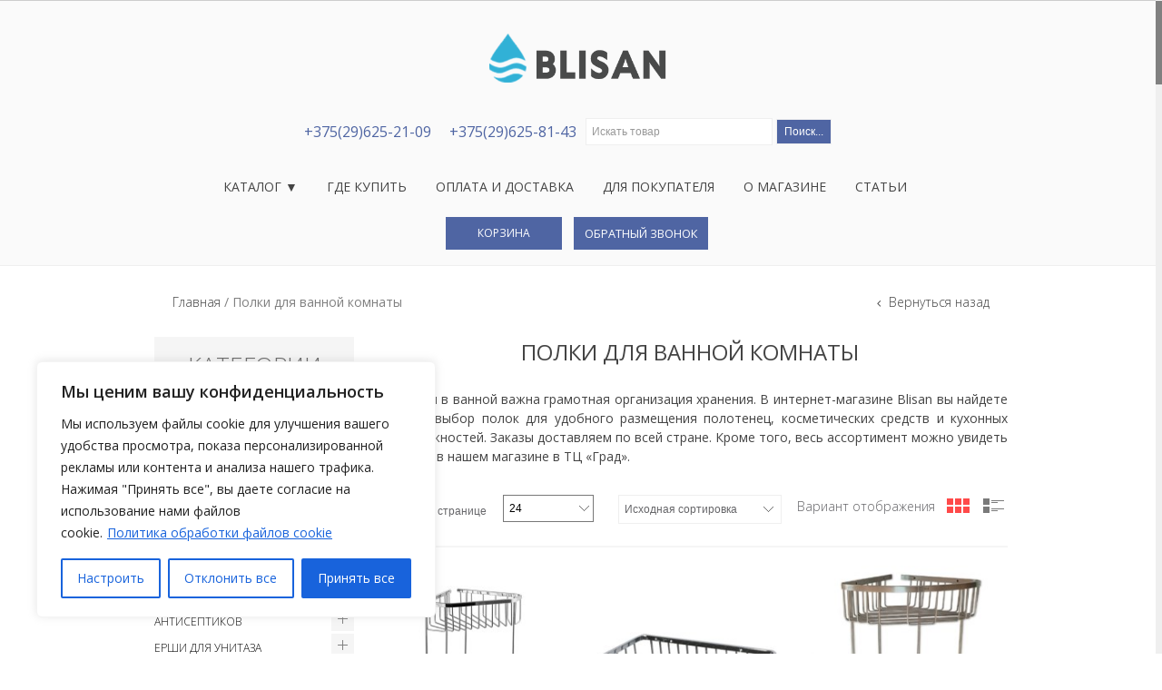

--- FILE ---
content_type: text/html; charset=UTF-8
request_url: https://blisan.by/polki-dlya-vanny/
body_size: 47411
content:
<!DOCTYPE html>
<html lang="ru-RU">
<head>
<!-- Google Tag Manager -->
<script>(function(w,d,s,l,i){w[l]=w[l]||[];w[l].push({'gtm.start':
new Date().getTime(),event:'gtm.js'});var f=d.getElementsByTagName(s)[0],
j=d.createElement(s),dl=l!='dataLayer'?'&l='+l:'';j.async=true;j.src=
'https://www.googletagmanager.com/gtm.js?id='+i+dl;f.parentNode.insertBefore(j,f);
})(window,document,'script','dataLayer','GTM-5BKLXS2K');</script>
<!-- End Google Tag Manager -->
<meta name="viewport" content="width=device-width, initial-scale=1, maximum-scale=1"/>
<!-- Google tag (gtag.js) -->
<script async src="https://www.googletagmanager.com/gtag/js?id=G-C9QQ3DEGKT"></script>
<script>
window.dataLayer = window.dataLayer || [];
function gtag(){dataLayer.push(arguments);}
gtag('js', new Date());
gtag('config', 'G-C9QQ3DEGKT');
</script>
<meta name="google-site-verification" content="GIUS6ZgdzP8MhAQhXcgiMndNOL1wbFeV9C-D03JSdQw" />
<meta charset="UTF-8" />
<link rel="icon" href="/favicon.ico" type="image/x-icon">
<link rel="profile" href="http://gmpg.org/xfn/11" />
<link rel="pingback" href="https://blisan.by/xmlrpc.php" />
<script type="text/javascript">
var etheme_wp_url = 'https://blisan.by'; 
var succmsg = 'Все хорошо, ваше электронное письмо отправлено!';
var menuTitle = 'Меню';
var nav_accordion = false;
var ajaxFilterEnabled = 1;
var isRequired = ' Пожалуйста, заполните необходимые поля!';
var someerrmsg = 'Что-то пошло не так';
var successfullyAdded = 'Успешно добавлено в вашу корзину покупок';
</script>
<!--[if IE]>
<script src="http://html5shiv.googlecode.com/svn/trunk/html5.js"></script><![endif]-->
<style id="dynamic-mobmenu-inline-css" type="text/css">
@media screen and ( min-width: 782px ){
body.admin-bar .mobmenu, body.admin-bar .mobmenu-panel, .show-nav-left.admin-bar .mobmenu-overlay, .show-nav-right.admin-bar .mobmenu-overlay {
top: 32px!important;
}
body.admin-bar .mobmenu-search-holder {
top: 72px!important;
}
}
@media screen and ( max-width: 782px ){
body.admin-bar .mobmenu, body.admin-bar .mobmenu-panel, .show-nav-left.admin-bar .mobmenu-overlay, .show-nav-right.admin-bar .mobmenu-overlay {
top: 46px!important;
}
body.admin-bar .mob-menu-header-banner {
top: 0px!important;
}
body.admin-bar .mobmenu-search-holder {
top: 86px!important;
}
body.admin-bar  .mob-menu-slideout .mobmenu-search-holder {
top: 40px!important;
}
}
@media screen and ( max-width: 479px ) {
.mob-menu-overlay .mobmenu-content {
padding-top: 5%;
}
}
@media screen and ( max-width: 782px ) {
.mob-menu-overlay .mobmenu-content {
padding-top: 10%;
}
}
@media screen and ( min-width: 782px ) {
#mobmenu-footer li:hover {
background-color: ;
}
#mobmenu-footer li:hover i {
color: ;
}
}
@media only screen and (min-width:1025px){
.mob_menu, .mobmenu-panel, .mobmenu, .mobmenu-cart-panel, .mobmenu-footer-menu-holder, .mobmenu-right-panel, .mobmenu-left-panel  {
display: none!important;
}
}
@media only screen and (max-width:1024px) {
.mobmenur-container i {
color: #4f65a3;
}
.mobmenul-container i {
color: #1e73be;
}
.mobmenul-container img {
max-height:  35px;
float: left;
}
.mobmenur-container img {
max-height:  35px;
float: right;
}
.mob-expand-submenu i {
font-size: 25px;
}
#mobmenuleft li a , #mobmenuleft li a:visited, .mobmenu-content h2, .mobmenu-content h3, .show-nav-left .mob-menu-copyright, .show-nav-left .mob-expand-submenu i {
color: #222;
}
.mob-cancel-button {
font-size: 30px!important;
}
/* 3rd Level Left Menu Items Background color on Hover*/
.mobmenu-content #mobmenuleft .sub-menu  .sub-menu li a:hover {
color: #ccc;
}
/* 3rd Level Left Menu Items Background color on Hover*/
.mobmenu-content #mobmenuleft .sub-menu .sub-menu li:hover {
background-color: #666;
}
.mobmenu-content #mobmenuleft li:hover, .mobmenu-content #mobmenuright li:hover  {
background-color: #a3d3e8;
}
.mobmenu-content #mobmenuright li:hover  {
background-color: #a3d3e8 ;
}
/* 3rd Level Right Menu Items Background color on Hover*/
.mobmenu-content #mobmenuright .sub-menu .sub-menu li:hover {
background-color: #666;
}
/* 3rd Level Right Menu Items Background color on Hover*/
.mobmenu-content #mobmenuright .sub-menu  .sub-menu li a:hover {
color: #ccc;
}
.mobmenu-content #mobmenuleft .sub-menu {
background-color: #eff1f1 ;
margin: 0;
color: #222 ;
width: 100%;
position: initial;
height: 100%;
}
.mob-menu-left-bg-holder {
opacity: 1;
background-attachment: fixed ;
background-position: center top ;
-webkit-background-size:  cover;
-moz-background-size: cover;
background-size: cover;
}
.mob-menu-right-bg-holder { 
opacity: 0.9;
background-attachment: fixed ;
background-position: center top ;
-webkit-background-size: cover;
-moz-background-size: cover;
background-size:  cover;
}
.mobmenu-content #mobmenuleft .sub-menu a {
color: #222 ;
}
.mobmenu-content #mobmenuright .sub-menu  a {
color: #222 ;
}
.mobmenu-content #mobmenuright .sub-menu .sub-menu {
background-color: inherit;
}
.mobmenu-content #mobmenuright .sub-menu {
background-color: #eff1f1 ;
margin: 0;
color: #222 ;
position: initial;
width: 100%;
}
#mobmenuleft li:hover a, #mobmenuleft li:hover i {
color: #fff;
}
#mobmenuright li a , #mobmenuright li a:visited, .show-nav-right .mob-menu-copyright, .show-nav-right .mob-expand-submenu i {
color: #222 ;
}
#mobmenuright li a:hover {
color: #fff ;
}
.mobmenul-container {
top: 5px;
margin-left: 5px;
margin-top: 0px;
height: 40px;
float: left;
}
.mobmenur-container {
top: 5px;
margin-right: 5px;
margin-top: 0px;
}
.mob-menu-logo-holder {
margin-top:   0px;
text-align:   center;
margin-left:  0;
margin-right: 0;
height:       40px;
}
.mob-menu-header-holder {
width:  100% ;
background-color: transparent ;
height: 40px ;
position:fixed;
}
body.mob-menu-overlay, body.mob-menu-slideout, body.mob-menu-slideout-over, body.mob-menu-slideout-top {
padding-top: 0px;
}
.mobmenul-container, .mobmenur-container{
position: absolute; 
}
.mobmenu-left-panel {
background-color:#f9f9f9;;
width:  270px;  
}
.mobmenu-right-panel {
background-color:#f9f9f9;		width:  270px; 
}
.show-nav-left .mobmenu-overlay, .show-nav-right .mobmenu-overlay, .show-mob-menu-search .mobmenu-overlay  {
background: rgba(0, 0, 0, 0.83);
}
.mob-menu-slideout-top .mobmenu-overlay {
display:none!important;
}
.mob-menu-slideout.show-nav-left .mobmenu-push-wrap, .mob-menu-slideout.show-nav-left .mob-menu-header-holder {
-webkit-transform: translateX(270px);
-moz-transform: translateX(270px);
-ms-transform: translateX(270px);
-o-transform: translateX(270px);
transform: translateX(270px);
}
.mob-menu-slideout.show-nav-right .mobmenu-push-wrap, .mob-menu-slideout.show-nav-right .mob-menu-header-holder {
-webkit-transform: translateX(-270px);
-moz-transform: translateX(-270px);
-ms-transform: translateX(-270px);
-o-transform: translateX(-270px);
transform: translateX(-270px);
}
.mob-menu-slideout-top .mobmenu-panel {
width:  100%;
height: 100%;
z-index: 1;
position: fixed;
left: 0px;
top: 0px;
max-height: 100%;
-webkit-transform: translateY(-100%);
-moz-transform: translateY(-100%);
-ms-transform: translateY(-100%);
-o-transform: translateY(-100%);
transform: translateY(-100%);
}
.mob-menu-slideout-top.show-nav-left .show-panel, .mob-menu-slideout-top.show-nav-right .show-panel  {
-webkit-transform: translateY(0px);
-moz-transform: translateY(0px);
-ms-transform: translateY(0px);
-o-transform: translateY(0px);
transform: translateY(0px);
z-index: 300000;
}
.mob-menu-slideout-over.show-nav-left .mobmenu-left-panel {
overflow: hidden;
}
.show-nav-left .mobmenu-panel.show-panel , .show-nav-right .mobmenu-panel.show-panel {
z-index: 300000;
}
/* Hides everything pushed outside of it */
.mob-menu-slideout .mobmenu-panel, .mob-menu-slideout-over .mobmenu-panel, .mob-menu-slideout .mobmenu-cart-panel, .mob-menu-slideout-over .mobmenu-cart-panel {
position: fixed;
top: 0;
height: 100%;
overflow-y: auto;
overflow-x: auto;
z-index: 10000;
opacity: 1;
}
/*End of Mobmenu Slide Over */
.mobmenu .headertext { 
color: #222 ;
text-decoration: none;
}
.headertext span {
position: initial;
line-height: 40px;
}
.mobmenu-search-holder {
top: 40px;
}
/*Premium options  */
/* Mobile Menu Frontend CSS Style*/
body.mob-menu-overlay, body.mob-menu-slideout, body.mob-menu-slideout-over, body.mob-menu-slideout-top  {
overflow-x: hidden;
}
.mobmenu-left-panel li a, .leftmbottom, .leftmtop{
padding-left: 0%;
padding-right: 0%;
}
.mobmenu-content li > .sub-menu li {
padding-left: calc(0*1%);
}
.mobmenu-right-panel li, .rightmbottom, .rightmtop{
padding-left: 0%;
padding-right: 0%;
}
.mobmenul-container i {
line-height: 34px;
font-size: 34px;
float: left;
}
.left-menu-icon-text {
float: left;
line-height: 34px;
color: #222;
}
.mobmenu-left-panel .mobmenu-display-name {
color: #222;
}
.right-menu-icon-text {
float: right;
line-height: 39px;
color: #222;
}
.mobmenur-container i {
line-height: 39px;
font-size: 39px;
float: right;
}
.nav, .main-navigation, .genesis-nav-menu, #main-header, #et-top-navigation, .site-header, .site-branding, .ast-mobile-menu-buttons, .hide {
display: none!important;
}
.mob-standard-logo {
display: inline-block;
height:40px!important;	}
.mob-retina-logo {
height:40px!important;	}
.mobmenu-content #mobmenuleft > li > a:hover {
background-color: #a3d3e8;
}
.mobmenu-content #mobmenuright > li > a:hover {
background-color: #a3d3e8;
}
.mobmenu-left-panel .mob-cancel-button {
color: #666;
}
.mobmenu-right-panel .mob-cancel-button {
color: #666;
}	
}
.mob-menu-logo-holder > .headertext span,.mobmenu input.mob-menu-search-field {
font-family:Dosis;
font-size:20px;
font-weight:inherit;
font-style:normal;
letter-spacing:normal;
text-transform:none;
}
.left-menu-icon-text {
font-family:Dosis;
font-size:inherit;
font-weight:inherit;
font-style:normal;
line-height:1.5em;
letter-spacing:normal;
text-transform:none;
}
#mobmenuleft .mob-expand-submenu,#mobmenuleft > .widgettitle,#mobmenuleft li a,#mobmenuleft li a:visited,#mobmenuleft .mobmenu-content h2,#mobmenuleft .mobmenu-content h3,.mobmenu-left-panel .mobmenu-display-name, .mobmenu-content .mobmenu-tabs-header li {
font-family:Dosis;
font-size:inherit;
font-weight:inherit;
font-style:normal;
line-height:1.5em;
letter-spacing:normal;
text-transform:none;
}
.right-menu-icon-text {
font-family:Dosis;
font-size:inherit;
font-weight:inherit;
font-style:normal;
line-height:1.5em;
letter-spacing:normal;
text-transform:none;
}
#mobmenuright li a,#mobmenuright li a:visited,#mobmenuright .mobmenu-content h2,#mobmenuright .mobmenu-content h3,.mobmenu-left-panel .mobmenu-display-name {
font-family:Dosis;
font-size:20px;
font-weight:inherit;
font-style:normal;
line-height:1.5em;
letter-spacing:normal;
text-transform:none;
}
</style><meta name='robots' content='index, follow, max-image-preview:large, max-snippet:-1, max-video-preview:-1' />
<!-- Google Tag Manager for WordPress by gtm4wp.com -->
<script data-cfasync="false" data-pagespeed-no-defer>
var gtm4wp_datalayer_name = "dataLayer";
var dataLayer = dataLayer || [];
</script>
<!-- End Google Tag Manager for WordPress by gtm4wp.com -->
<!-- This site is optimized with the Yoast SEO plugin v19.6.1 - https://yoast.com/wordpress/plugins/seo/ -->
<title>Купить полки в ванную комнату в Минске, приятные цены, доставка по РБ</title>
<meta name="description" content="Широкий выбор полок для ванной комнаты и кухни по самым выгодным ценам в Минске ✅ Купить настенные полки в ванную в ТЦ Град или с доставкой в любую точку РБ" />
<link rel="canonical" href="https://blisan.by/shop/polki-dlya-vanny/" />
<link rel="next" href="https://blisan.by/polki-dlya-vanny/page/2/" />
<meta property="og:locale" content="ru_RU" />
<meta property="og:type" content="article" />
<meta property="og:title" content="Купить полки в ванную комнату в Минске, приятные цены, доставка по РБ" />
<meta property="og:description" content="Широкий выбор полок для ванной комнаты и кухни по самым выгодным ценам в Минске ✅ Купить настенные полки в ванную в ТЦ Град или с доставкой в любую точку РБ" />
<meta property="og:url" content="https://blisan.by/shop/polki-dlya-vanny/" />
<meta property="og:site_name" content="Салон сантехники Blisan" />
<meta name="twitter:card" content="summary_large_image" />
<script type="application/ld+json" class="yoast-schema-graph">{"@context":"https://schema.org","@graph":[{"@type":"CollectionPage","@id":"https://blisan.by/polki-dlya-vanny/","url":"https://blisan.by/shop/polki-dlya-vanny/","name":"Купить полки в ванную комнату в Минске, приятные цены, доставка по РБ","isPartOf":{"@id":"https://blisan.by/#website"},"primaryImageOfPage":{"@id":"https://blisan.by/shop/polki-dlya-vanny/#primaryimage"},"image":{"@id":"https://blisan.by/shop/polki-dlya-vanny/#primaryimage"},"thumbnailUrl":"https://blisan.by/wp-content/uploads/2018/05/3-5.jpeg","description":"Широкий выбор полок для ванной комнаты и кухни по самым выгодным ценам в Минске ✅ Купить настенные полки в ванную в ТЦ Град или с доставкой в любую точку РБ","breadcrumb":{"@id":"https://blisan.by/shop/polki-dlya-vanny/#breadcrumb"},"inLanguage":"ru-RU"},{"@type":"ImageObject","inLanguage":"ru-RU","@id":"https://blisan.by/shop/polki-dlya-vanny/#primaryimage","url":"https://blisan.by/wp-content/uploads/2018/05/3-5.jpeg","contentUrl":"https://blisan.by/wp-content/uploads/2018/05/3-5.jpeg","width":1000,"height":1000,"caption":"Полочка угловая пятиугольная двойная 18 см САНАКС 75040"},{"@type":"BreadcrumbList","@id":"https://blisan.by/shop/polki-dlya-vanny/#breadcrumb","itemListElement":[{"@type":"ListItem","position":1,"name":"Главная страница","item":"https://blisan.by/"},{"@type":"ListItem","position":2,"name":"Полки для ванной комнаты"}]},{"@type":"WebSite","@id":"https://blisan.by/#website","url":"https://blisan.by/","name":"Салон сантехники Blisan","description":"","potentialAction":[{"@type":"SearchAction","target":{"@type":"EntryPoint","urlTemplate":"https://blisan.by/?s={search_term_string}"},"query-input":"required name=search_term_string"}],"inLanguage":"ru-RU"}]}</script>
<!-- / Yoast SEO plugin. -->
<link rel='dns-prefetch' href='//fonts.googleapis.com' />
<link rel="alternate" type="application/rss+xml" title="Салон сантехники Blisan &raquo; Лента" href="https://blisan.by/feed/" />
<link rel="alternate" type="application/rss+xml" title="Салон сантехники Blisan &raquo; Лента комментариев" href="https://blisan.by/comments/feed/" />
<link rel="alternate" type="application/rss+xml" title="Салон сантехники Blisan &raquo; Лента элемента Полки для ванной комнаты таксономии Категория" href="https://blisan.by/polki-dlya-vanny/feed/" />
<!-- This site uses the Google Analytics by MonsterInsights plugin v8.25.0 - Using Analytics tracking - https://www.monsterinsights.com/ -->
<script src="//www.googletagmanager.com/gtag/js?id=G-Z60XL0S9KQ"  data-cfasync="false" data-wpfc-render="false" type="text/javascript" async></script>
<script data-cfasync="false" data-wpfc-render="false" type="text/javascript">
var mi_version = '8.25.0';
var mi_track_user = true;
var mi_no_track_reason = '';
var MonsterInsightsDefaultLocations = {"page_location":"https:\/\/blisan.by\/polki-dlya-vanny\/","page_referrer":"https:\/\/blisan.by\/shop\/"};
if ( typeof MonsterInsightsPrivacyGuardFilter === 'function' ) {
var MonsterInsightsLocations = (typeof MonsterInsightsExcludeQuery === 'object') ? MonsterInsightsPrivacyGuardFilter( MonsterInsightsExcludeQuery ) : MonsterInsightsPrivacyGuardFilter( MonsterInsightsDefaultLocations );
} else {
var MonsterInsightsLocations = (typeof MonsterInsightsExcludeQuery === 'object') ? MonsterInsightsExcludeQuery : MonsterInsightsDefaultLocations;
}
var disableStrs = [
'ga-disable-G-Z60XL0S9KQ',
];
/* Function to detect opted out users */
function __gtagTrackerIsOptedOut() {
for (var index = 0; index < disableStrs.length; index++) {
if (document.cookie.indexOf(disableStrs[index] + '=true') > -1) {
return true;
}
}
return false;
}
/* Disable tracking if the opt-out cookie exists. */
if (__gtagTrackerIsOptedOut()) {
for (var index = 0; index < disableStrs.length; index++) {
window[disableStrs[index]] = true;
}
}
/* Opt-out function */
function __gtagTrackerOptout() {
for (var index = 0; index < disableStrs.length; index++) {
document.cookie = disableStrs[index] + '=true; expires=Thu, 31 Dec 2099 23:59:59 UTC; path=/';
window[disableStrs[index]] = true;
}
}
if ('undefined' === typeof gaOptout) {
function gaOptout() {
__gtagTrackerOptout();
}
}
window.dataLayer = window.dataLayer || [];
window.MonsterInsightsDualTracker = {
helpers: {},
trackers: {},
};
if (mi_track_user) {
function __gtagDataLayer() {
dataLayer.push(arguments);
}
function __gtagTracker(type, name, parameters) {
if (!parameters) {
parameters = {};
}
if (parameters.send_to) {
__gtagDataLayer.apply(null, arguments);
return;
}
if (type === 'event') {
parameters.send_to = monsterinsights_frontend.v4_id;
var hookName = name;
if (typeof parameters['event_category'] !== 'undefined') {
hookName = parameters['event_category'] + ':' + name;
}
if (typeof MonsterInsightsDualTracker.trackers[hookName] !== 'undefined') {
MonsterInsightsDualTracker.trackers[hookName](parameters);
} else {
__gtagDataLayer('event', name, parameters);
}
} else {
__gtagDataLayer.apply(null, arguments);
}
}
__gtagTracker('js', new Date());
__gtagTracker('set', {
'developer_id.dZGIzZG': true,
});
if ( MonsterInsightsLocations.page_location ) {
__gtagTracker('set', MonsterInsightsLocations);
}
__gtagTracker('config', 'G-Z60XL0S9KQ', {"forceSSL":"true","link_attribution":"true"} );
window.gtag = __gtagTracker;										(function () {
/* https://developers.google.com/analytics/devguides/collection/analyticsjs/ */
/* ga and __gaTracker compatibility shim. */
var noopfn = function () {
return null;
};
var newtracker = function () {
return new Tracker();
};
var Tracker = function () {
return null;
};
var p = Tracker.prototype;
p.get = noopfn;
p.set = noopfn;
p.send = function () {
var args = Array.prototype.slice.call(arguments);
args.unshift('send');
__gaTracker.apply(null, args);
};
var __gaTracker = function () {
var len = arguments.length;
if (len === 0) {
return;
}
var f = arguments[len - 1];
if (typeof f !== 'object' || f === null || typeof f.hitCallback !== 'function') {
if ('send' === arguments[0]) {
var hitConverted, hitObject = false, action;
if ('event' === arguments[1]) {
if ('undefined' !== typeof arguments[3]) {
hitObject = {
'eventAction': arguments[3],
'eventCategory': arguments[2],
'eventLabel': arguments[4],
'value': arguments[5] ? arguments[5] : 1,
}
}
}
if ('pageview' === arguments[1]) {
if ('undefined' !== typeof arguments[2]) {
hitObject = {
'eventAction': 'page_view',
'page_path': arguments[2],
}
}
}
if (typeof arguments[2] === 'object') {
hitObject = arguments[2];
}
if (typeof arguments[5] === 'object') {
Object.assign(hitObject, arguments[5]);
}
if ('undefined' !== typeof arguments[1].hitType) {
hitObject = arguments[1];
if ('pageview' === hitObject.hitType) {
hitObject.eventAction = 'page_view';
}
}
if (hitObject) {
action = 'timing' === arguments[1].hitType ? 'timing_complete' : hitObject.eventAction;
hitConverted = mapArgs(hitObject);
__gtagTracker('event', action, hitConverted);
}
}
return;
}
function mapArgs(args) {
var arg, hit = {};
var gaMap = {
'eventCategory': 'event_category',
'eventAction': 'event_action',
'eventLabel': 'event_label',
'eventValue': 'event_value',
'nonInteraction': 'non_interaction',
'timingCategory': 'event_category',
'timingVar': 'name',
'timingValue': 'value',
'timingLabel': 'event_label',
'page': 'page_path',
'location': 'page_location',
'title': 'page_title',
'referrer' : 'page_referrer',
};
for (arg in args) {
if (!(!args.hasOwnProperty(arg) || !gaMap.hasOwnProperty(arg))) {
hit[gaMap[arg]] = args[arg];
} else {
hit[arg] = args[arg];
}
}
return hit;
}
try {
f.hitCallback();
} catch (ex) {
}
};
__gaTracker.create = newtracker;
__gaTracker.getByName = newtracker;
__gaTracker.getAll = function () {
return [];
};
__gaTracker.remove = noopfn;
__gaTracker.loaded = true;
window['__gaTracker'] = __gaTracker;
})();
} else {
console.log("");
(function () {
function __gtagTracker() {
return null;
}
window['__gtagTracker'] = __gtagTracker;
window['gtag'] = __gtagTracker;
})();
}
</script>
<!-- / Google Analytics by MonsterInsights -->
<!-- <link rel='stylesheet' id='font-awesome-css' href='https://blisan.by/wp-content/plugins/woocommerce-ajax-filters/berocket/assets/css/font-awesome.min.css?ver=6.5' type='text/css' media='all' /> -->
<link rel="stylesheet" type="text/css" href="//blisan.by/wp-content/cache/wpfc-minified/mk9m5925/4iad7.css" media="all"/>
<style id='font-awesome-inline-css' type='text/css'>
[data-font="FontAwesome"]:before {font-family: 'FontAwesome' !important;content: attr(data-icon) !important;speak: none !important;font-weight: normal !important;font-variant: normal !important;text-transform: none !important;line-height: 1 !important;font-style: normal !important;-webkit-font-smoothing: antialiased !important;-moz-osx-font-smoothing: grayscale !important;}
</style>
<!-- <link rel='stylesheet' id='berocket_aapf_widget-style-css' href='https://blisan.by/wp-content/plugins/woocommerce-ajax-filters/assets/frontend/css/fullmain.min.css?ver=1.6.4.6' type='text/css' media='all' /> -->
<!-- <link rel='stylesheet' id='sbi_styles-css' href='https://blisan.by/wp-content/plugins/instagram-feed/css/sbi-styles.min.css?ver=6.2.8' type='text/css' media='all' /> -->
<!-- <link rel='stylesheet' id='wp-block-library-css' href='https://blisan.by/wp-includes/css/dist/block-library/style.min.css?ver=6.5' type='text/css' media='all' /> -->
<!-- <link rel='stylesheet' id='wc-blocks-vendors-style-css' href='https://blisan.by/wp-content/plugins/woocommerce/packages/woocommerce-blocks/build/wc-blocks-vendors-style.css?ver=7.4.3' type='text/css' media='all' /> -->
<!-- <link rel='stylesheet' id='wc-blocks-style-css' href='https://blisan.by/wp-content/plugins/woocommerce/packages/woocommerce-blocks/build/wc-blocks-style.css?ver=7.4.3' type='text/css' media='all' /> -->
<link rel="stylesheet" type="text/css" href="//blisan.by/wp-content/cache/wpfc-minified/mlzh9iwl/4iad6.css" media="all"/>
<style id='classic-theme-styles-inline-css' type='text/css'>
/*! This file is auto-generated */
.wp-block-button__link{color:#fff;background-color:#32373c;border-radius:9999px;box-shadow:none;text-decoration:none;padding:calc(.667em + 2px) calc(1.333em + 2px);font-size:1.125em}.wp-block-file__button{background:#32373c;color:#fff;text-decoration:none}
</style>
<style id='global-styles-inline-css' type='text/css'>
body{--wp--preset--color--black: #000000;--wp--preset--color--cyan-bluish-gray: #abb8c3;--wp--preset--color--white: #ffffff;--wp--preset--color--pale-pink: #f78da7;--wp--preset--color--vivid-red: #cf2e2e;--wp--preset--color--luminous-vivid-orange: #ff6900;--wp--preset--color--luminous-vivid-amber: #fcb900;--wp--preset--color--light-green-cyan: #7bdcb5;--wp--preset--color--vivid-green-cyan: #00d084;--wp--preset--color--pale-cyan-blue: #8ed1fc;--wp--preset--color--vivid-cyan-blue: #0693e3;--wp--preset--color--vivid-purple: #9b51e0;--wp--preset--gradient--vivid-cyan-blue-to-vivid-purple: linear-gradient(135deg,rgba(6,147,227,1) 0%,rgb(155,81,224) 100%);--wp--preset--gradient--light-green-cyan-to-vivid-green-cyan: linear-gradient(135deg,rgb(122,220,180) 0%,rgb(0,208,130) 100%);--wp--preset--gradient--luminous-vivid-amber-to-luminous-vivid-orange: linear-gradient(135deg,rgba(252,185,0,1) 0%,rgba(255,105,0,1) 100%);--wp--preset--gradient--luminous-vivid-orange-to-vivid-red: linear-gradient(135deg,rgba(255,105,0,1) 0%,rgb(207,46,46) 100%);--wp--preset--gradient--very-light-gray-to-cyan-bluish-gray: linear-gradient(135deg,rgb(238,238,238) 0%,rgb(169,184,195) 100%);--wp--preset--gradient--cool-to-warm-spectrum: linear-gradient(135deg,rgb(74,234,220) 0%,rgb(151,120,209) 20%,rgb(207,42,186) 40%,rgb(238,44,130) 60%,rgb(251,105,98) 80%,rgb(254,248,76) 100%);--wp--preset--gradient--blush-light-purple: linear-gradient(135deg,rgb(255,206,236) 0%,rgb(152,150,240) 100%);--wp--preset--gradient--blush-bordeaux: linear-gradient(135deg,rgb(254,205,165) 0%,rgb(254,45,45) 50%,rgb(107,0,62) 100%);--wp--preset--gradient--luminous-dusk: linear-gradient(135deg,rgb(255,203,112) 0%,rgb(199,81,192) 50%,rgb(65,88,208) 100%);--wp--preset--gradient--pale-ocean: linear-gradient(135deg,rgb(255,245,203) 0%,rgb(182,227,212) 50%,rgb(51,167,181) 100%);--wp--preset--gradient--electric-grass: linear-gradient(135deg,rgb(202,248,128) 0%,rgb(113,206,126) 100%);--wp--preset--gradient--midnight: linear-gradient(135deg,rgb(2,3,129) 0%,rgb(40,116,252) 100%);--wp--preset--font-size--small: 13px;--wp--preset--font-size--medium: 20px;--wp--preset--font-size--large: 36px;--wp--preset--font-size--x-large: 42px;--wp--preset--spacing--20: 0.44rem;--wp--preset--spacing--30: 0.67rem;--wp--preset--spacing--40: 1rem;--wp--preset--spacing--50: 1.5rem;--wp--preset--spacing--60: 2.25rem;--wp--preset--spacing--70: 3.38rem;--wp--preset--spacing--80: 5.06rem;--wp--preset--shadow--natural: 6px 6px 9px rgba(0, 0, 0, 0.2);--wp--preset--shadow--deep: 12px 12px 50px rgba(0, 0, 0, 0.4);--wp--preset--shadow--sharp: 6px 6px 0px rgba(0, 0, 0, 0.2);--wp--preset--shadow--outlined: 6px 6px 0px -3px rgba(255, 255, 255, 1), 6px 6px rgba(0, 0, 0, 1);--wp--preset--shadow--crisp: 6px 6px 0px rgba(0, 0, 0, 1);}:where(.is-layout-flex){gap: 0.5em;}:where(.is-layout-grid){gap: 0.5em;}body .is-layout-flow > .alignleft{float: left;margin-inline-start: 0;margin-inline-end: 2em;}body .is-layout-flow > .alignright{float: right;margin-inline-start: 2em;margin-inline-end: 0;}body .is-layout-flow > .aligncenter{margin-left: auto !important;margin-right: auto !important;}body .is-layout-constrained > .alignleft{float: left;margin-inline-start: 0;margin-inline-end: 2em;}body .is-layout-constrained > .alignright{float: right;margin-inline-start: 2em;margin-inline-end: 0;}body .is-layout-constrained > .aligncenter{margin-left: auto !important;margin-right: auto !important;}body .is-layout-constrained > :where(:not(.alignleft):not(.alignright):not(.alignfull)){max-width: var(--wp--style--global--content-size);margin-left: auto !important;margin-right: auto !important;}body .is-layout-constrained > .alignwide{max-width: var(--wp--style--global--wide-size);}body .is-layout-flex{display: flex;}body .is-layout-flex{flex-wrap: wrap;align-items: center;}body .is-layout-flex > *{margin: 0;}body .is-layout-grid{display: grid;}body .is-layout-grid > *{margin: 0;}:where(.wp-block-columns.is-layout-flex){gap: 2em;}:where(.wp-block-columns.is-layout-grid){gap: 2em;}:where(.wp-block-post-template.is-layout-flex){gap: 1.25em;}:where(.wp-block-post-template.is-layout-grid){gap: 1.25em;}.has-black-color{color: var(--wp--preset--color--black) !important;}.has-cyan-bluish-gray-color{color: var(--wp--preset--color--cyan-bluish-gray) !important;}.has-white-color{color: var(--wp--preset--color--white) !important;}.has-pale-pink-color{color: var(--wp--preset--color--pale-pink) !important;}.has-vivid-red-color{color: var(--wp--preset--color--vivid-red) !important;}.has-luminous-vivid-orange-color{color: var(--wp--preset--color--luminous-vivid-orange) !important;}.has-luminous-vivid-amber-color{color: var(--wp--preset--color--luminous-vivid-amber) !important;}.has-light-green-cyan-color{color: var(--wp--preset--color--light-green-cyan) !important;}.has-vivid-green-cyan-color{color: var(--wp--preset--color--vivid-green-cyan) !important;}.has-pale-cyan-blue-color{color: var(--wp--preset--color--pale-cyan-blue) !important;}.has-vivid-cyan-blue-color{color: var(--wp--preset--color--vivid-cyan-blue) !important;}.has-vivid-purple-color{color: var(--wp--preset--color--vivid-purple) !important;}.has-black-background-color{background-color: var(--wp--preset--color--black) !important;}.has-cyan-bluish-gray-background-color{background-color: var(--wp--preset--color--cyan-bluish-gray) !important;}.has-white-background-color{background-color: var(--wp--preset--color--white) !important;}.has-pale-pink-background-color{background-color: var(--wp--preset--color--pale-pink) !important;}.has-vivid-red-background-color{background-color: var(--wp--preset--color--vivid-red) !important;}.has-luminous-vivid-orange-background-color{background-color: var(--wp--preset--color--luminous-vivid-orange) !important;}.has-luminous-vivid-amber-background-color{background-color: var(--wp--preset--color--luminous-vivid-amber) !important;}.has-light-green-cyan-background-color{background-color: var(--wp--preset--color--light-green-cyan) !important;}.has-vivid-green-cyan-background-color{background-color: var(--wp--preset--color--vivid-green-cyan) !important;}.has-pale-cyan-blue-background-color{background-color: var(--wp--preset--color--pale-cyan-blue) !important;}.has-vivid-cyan-blue-background-color{background-color: var(--wp--preset--color--vivid-cyan-blue) !important;}.has-vivid-purple-background-color{background-color: var(--wp--preset--color--vivid-purple) !important;}.has-black-border-color{border-color: var(--wp--preset--color--black) !important;}.has-cyan-bluish-gray-border-color{border-color: var(--wp--preset--color--cyan-bluish-gray) !important;}.has-white-border-color{border-color: var(--wp--preset--color--white) !important;}.has-pale-pink-border-color{border-color: var(--wp--preset--color--pale-pink) !important;}.has-vivid-red-border-color{border-color: var(--wp--preset--color--vivid-red) !important;}.has-luminous-vivid-orange-border-color{border-color: var(--wp--preset--color--luminous-vivid-orange) !important;}.has-luminous-vivid-amber-border-color{border-color: var(--wp--preset--color--luminous-vivid-amber) !important;}.has-light-green-cyan-border-color{border-color: var(--wp--preset--color--light-green-cyan) !important;}.has-vivid-green-cyan-border-color{border-color: var(--wp--preset--color--vivid-green-cyan) !important;}.has-pale-cyan-blue-border-color{border-color: var(--wp--preset--color--pale-cyan-blue) !important;}.has-vivid-cyan-blue-border-color{border-color: var(--wp--preset--color--vivid-cyan-blue) !important;}.has-vivid-purple-border-color{border-color: var(--wp--preset--color--vivid-purple) !important;}.has-vivid-cyan-blue-to-vivid-purple-gradient-background{background: var(--wp--preset--gradient--vivid-cyan-blue-to-vivid-purple) !important;}.has-light-green-cyan-to-vivid-green-cyan-gradient-background{background: var(--wp--preset--gradient--light-green-cyan-to-vivid-green-cyan) !important;}.has-luminous-vivid-amber-to-luminous-vivid-orange-gradient-background{background: var(--wp--preset--gradient--luminous-vivid-amber-to-luminous-vivid-orange) !important;}.has-luminous-vivid-orange-to-vivid-red-gradient-background{background: var(--wp--preset--gradient--luminous-vivid-orange-to-vivid-red) !important;}.has-very-light-gray-to-cyan-bluish-gray-gradient-background{background: var(--wp--preset--gradient--very-light-gray-to-cyan-bluish-gray) !important;}.has-cool-to-warm-spectrum-gradient-background{background: var(--wp--preset--gradient--cool-to-warm-spectrum) !important;}.has-blush-light-purple-gradient-background{background: var(--wp--preset--gradient--blush-light-purple) !important;}.has-blush-bordeaux-gradient-background{background: var(--wp--preset--gradient--blush-bordeaux) !important;}.has-luminous-dusk-gradient-background{background: var(--wp--preset--gradient--luminous-dusk) !important;}.has-pale-ocean-gradient-background{background: var(--wp--preset--gradient--pale-ocean) !important;}.has-electric-grass-gradient-background{background: var(--wp--preset--gradient--electric-grass) !important;}.has-midnight-gradient-background{background: var(--wp--preset--gradient--midnight) !important;}.has-small-font-size{font-size: var(--wp--preset--font-size--small) !important;}.has-medium-font-size{font-size: var(--wp--preset--font-size--medium) !important;}.has-large-font-size{font-size: var(--wp--preset--font-size--large) !important;}.has-x-large-font-size{font-size: var(--wp--preset--font-size--x-large) !important;}
.wp-block-navigation a:where(:not(.wp-element-button)){color: inherit;}
:where(.wp-block-post-template.is-layout-flex){gap: 1.25em;}:where(.wp-block-post-template.is-layout-grid){gap: 1.25em;}
:where(.wp-block-columns.is-layout-flex){gap: 2em;}:where(.wp-block-columns.is-layout-grid){gap: 2em;}
.wp-block-pullquote{font-size: 1.5em;line-height: 1.6;}
</style>
<!-- <link rel='stylesheet' id='contact-form-7-css' href='https://blisan.by/wp-content/plugins/contact-form-7/includes/css/styles.css?ver=5.5.6.1' type='text/css' media='all' /> -->
<!-- <link rel='stylesheet' id='rs-plugin-settings-css' href='https://blisan.by/wp-content/plugins/revslider/public/assets/css/settings.css?ver=5.4.3.1' type='text/css' media='all' /> -->
<link rel="stylesheet" type="text/css" href="//blisan.by/wp-content/cache/wpfc-minified/jxlrcnsx/4iad6.css" media="all"/>
<style id='rs-plugin-settings-inline-css' type='text/css'>
#rs-demo-id {}
</style>
<style id='woocommerce-inline-inline-css' type='text/css'>
.woocommerce form .form-row .required { visibility: visible; }
</style>
<!-- <link rel='stylesheet' id='yith_wcas_frontend-css' href='https://blisan.by/wp-content/plugins/yith-woocommerce-ajax-search/assets/css/yith_wcas_ajax_search.css?ver=1.19.0' type='text/css' media='all' /> -->
<!-- <link rel='stylesheet' id='bootstrap-css' href='https://blisan.by/wp-content/themes/idstore/css/bootstrap.css?ver=6.5' type='text/css' media='all' /> -->
<!-- <link rel='stylesheet' id='style-css' href='https://blisan.by/wp-content/themes/idstore/style.css?v=1&#038;ver=6.5' type='text/css' media='all' /> -->
<!-- <link rel='stylesheet' id='bootstrap-responsive-css' href='https://blisan.by/wp-content/themes/idstore/css/bootstrap-responsive.css?ver=6.5' type='text/css' media='all' /> -->
<!-- <link rel='stylesheet' id='responsive-css' href='https://blisan.by/wp-content/themes/idstore/css/responsive.css?ver=6.5' type='text/css' media='all' /> -->
<!-- <link rel='stylesheet' id='slider-css' href='https://blisan.by/wp-content/themes/idstore/css/slider.css?ver=6.5' type='text/css' media='all' /> -->
<!-- <link rel='stylesheet' id='cbpQTRotator-css' href='https://blisan.by/wp-content/themes/idstore/code/testimonials/assets/css/component.css?ver=6.5' type='text/css' media='all' /> -->
<!-- <link rel='stylesheet' id='magnificPopup-css' href='https://blisan.by/wp-content/themes/idstore/css/magnific-popup.css?ver=6.5' type='text/css' media='all' /> -->
<link rel="stylesheet" type="text/css" href="//blisan.by/wp-content/cache/wpfc-minified/euq2vyn9/4iad6.css" media="all"/>
<link rel='stylesheet' id='open-sans-css' href='https://fonts.googleapis.com/css?family=Open+Sans%3A300italic%2C400italic%2C600italic%2C300%2C400%2C600&#038;subset=latin%2Clatin-ext%2Ccyrillic%2Ccyrillic-ext&#038;display=fallback&#038;ver=6.5' type='text/css' media='all' />
<link rel='stylesheet' id='lato-css' href='http://fonts.googleapis.com/css?family=Lato%3A100%2C400&#038;ver=6.5' type='text/css' media='all' />
<!-- <link rel='stylesheet' id='woocommerce_prettyPhoto_css-css' href='https://blisan.by/wp-content/plugins/woocommerce/assets/css/prettyPhoto.css?ver=6.5.1' type='text/css' media='all' /> -->
<link rel="stylesheet" type="text/css" href="//blisan.by/wp-content/cache/wpfc-minified/7c9o4zgc/4iad6.css" media="all"/>
<link rel='stylesheet' id='mm-google-webfont-dosis-css' href='//fonts.googleapis.com/css?family=Dosis%3Ainherit%2C400&#038;subset=latin%2Clatin-ext&#038;ver=6.5' type='text/css' media='all' />
<!-- <link rel='stylesheet' id='cssmobmenu-icons-css' href='https://blisan.by/wp-content/plugins/mobile-menu/includes/css/mobmenu-icons.css?ver=6.5' type='text/css' media='all' /> -->
<!-- <link rel='stylesheet' id='cssmobmenu-css' href='https://blisan.by/wp-content/plugins/mobile-menu/includes/css/mobmenu.css?ver=2.8.2.7' type='text/css' media='all' /> -->
<link rel="stylesheet" type="text/css" href="//blisan.by/wp-content/cache/wpfc-minified/7z0j87v9/4iad6.css" media="all"/>
<script type="text/template" id="tmpl-variation-template">
<div class="woocommerce-variation-description">{{{ data.variation.variation_description }}}</div>
<div class="woocommerce-variation-price">{{{ data.variation.price_html }}}</div>
<div class="woocommerce-variation-availability">{{{ data.variation.availability_html }}}</div>
</script>
<script type="text/template" id="tmpl-unavailable-variation-template">
<p>Этот товар недоступен. Пожалуйста, выберите другую комбинацию.</p>
</script>
<script src='//blisan.by/wp-content/cache/wpfc-minified/2zufuofu/4iad7.js' type="text/javascript"></script>
<!-- <script type="text/javascript" src="https://blisan.by/wp-includes/js/jquery/jquery.min.js?ver=3.7.1" id="jquery-core-js"></script> -->
<!-- <script type="text/javascript" src="https://blisan.by/wp-includes/js/jquery/jquery-migrate.min.js?ver=3.4.1" id="jquery-migrate-js"></script> -->
<script type="text/javascript" id="cookie-law-info-js-extra">
/* <![CDATA[ */
var _ckyConfig = {"_ipData":[],"_assetsURL":"https:\/\/blisan.by\/wp-content\/plugins\/cookie-law-info\/lite\/frontend\/images\/","_publicURL":"https:\/\/blisan.by","_expiry":"365","_categories":[{"name":"\u041e\u0431\u044f\u0437\u0430\u0442\u0435\u043b\u044c\u043d\u044b\u0435","slug":"necessary","isNecessary":true,"ccpaDoNotSell":true,"cookies":[],"active":true,"defaultConsent":{"gdpr":true,"ccpa":true}},{"name":"\u0424\u0443\u043d\u043a\u0446\u0438\u043e\u043d\u0430\u043b\u044c\u043d\u044b\u0435","slug":"functional","isNecessary":false,"ccpaDoNotSell":true,"cookies":[],"active":true,"defaultConsent":{"gdpr":false,"ccpa":false}},{"name":"\u0410\u043d\u0430\u043b\u0438\u0442\u0438\u043a\u0430","slug":"analytics","isNecessary":false,"ccpaDoNotSell":true,"cookies":[],"active":true,"defaultConsent":{"gdpr":false,"ccpa":false}},{"name":"\u041f\u0440\u043e\u0438\u0437\u0432\u043e\u0434\u0438\u0442\u0435\u043b\u044c\u043d\u043e\u0441\u0442\u044c","slug":"performance","isNecessary":false,"ccpaDoNotSell":true,"cookies":[],"active":true,"defaultConsent":{"gdpr":false,"ccpa":false}},{"name":"\u0420\u0435\u043a\u043b\u0430\u043c\u0430","slug":"advertisement","isNecessary":false,"ccpaDoNotSell":true,"cookies":[],"active":true,"defaultConsent":{"gdpr":false,"ccpa":false}}],"_activeLaw":"gdpr","_rootDomain":"","_block":"1","_showBanner":"1","_bannerConfig":{"settings":{"type":"box","preferenceCenterType":"popup","position":"bottom-left","applicableLaw":"gdpr"},"behaviours":{"reloadBannerOnAccept":false,"loadAnalyticsByDefault":false,"animations":{"onLoad":"animate","onHide":"sticky"}},"config":{"revisitConsent":{"status":true,"tag":"revisit-consent","position":"bottom-left","meta":{"url":"#"},"styles":{"background-color":"#0056A7"},"elements":{"title":{"type":"text","tag":"revisit-consent-title","status":true,"styles":{"color":"#0056a7"}}}},"preferenceCenter":{"toggle":{"status":true,"tag":"detail-category-toggle","type":"toggle","states":{"active":{"styles":{"background-color":"#1863DC"}},"inactive":{"styles":{"background-color":"#D0D5D2"}}}}},"categoryPreview":{"status":false,"toggle":{"status":true,"tag":"detail-category-preview-toggle","type":"toggle","states":{"active":{"styles":{"background-color":"#1863DC"}},"inactive":{"styles":{"background-color":"#D0D5D2"}}}}},"videoPlaceholder":{"status":true,"styles":{"background-color":"#000000","border-color":"#000000","color":"#ffffff"}},"readMore":{"status":true,"tag":"readmore-button","type":"link","meta":{"noFollow":true,"newTab":true},"styles":{"color":"#1863DC","background-color":"transparent","border-color":"transparent"}},"auditTable":{"status":true},"optOption":{"status":true,"toggle":{"status":true,"tag":"optout-option-toggle","type":"toggle","states":{"active":{"styles":{"background-color":"#1863dc"}},"inactive":{"styles":{"background-color":"#FFFFFF"}}}}}}},"_version":"3.2.0","_logConsent":"1","_tags":[{"tag":"accept-button","styles":{"color":"#FFFFFF","background-color":"#1863DC","border-color":"#1863DC"}},{"tag":"reject-button","styles":{"color":"#1863DC","background-color":"transparent","border-color":"#1863DC"}},{"tag":"settings-button","styles":{"color":"#1863DC","background-color":"transparent","border-color":"#1863DC"}},{"tag":"readmore-button","styles":{"color":"#1863DC","background-color":"transparent","border-color":"transparent"}},{"tag":"donotsell-button","styles":{"color":"#1863DC","background-color":"transparent","border-color":"transparent"}},{"tag":"accept-button","styles":{"color":"#FFFFFF","background-color":"#1863DC","border-color":"#1863DC"}},{"tag":"revisit-consent","styles":{"background-color":"#0056A7"}}],"_shortCodes":[{"key":"cky_readmore","content":"<a href=\"https:\/\/docs.google.com\/document\/d\/1Jb6hbNJC-O4FBv4Hh5EzkStuhqBgWC7HsxnBrogXHnc\/edit?usp=drive_link\" class=\"cky-policy\" aria-label=\"\u041f\u043e\u043b\u0438\u0442\u0438\u043a\u0430 \u043e\u0431\u0440\u0430\u0431\u043e\u0442\u043a\u0438 \u0444\u0430\u0439\u043b\u043e\u0432 cookie\" target=\"_blank\" rel=\"noopener\" data-cky-tag=\"readmore-button\">\u041f\u043e\u043b\u0438\u0442\u0438\u043a\u0430 \u043e\u0431\u0440\u0430\u0431\u043e\u0442\u043a\u0438 \u0444\u0430\u0439\u043b\u043e\u0432 cookie<\/a>","tag":"readmore-button","status":true,"attributes":{"rel":"nofollow","target":"_blank"}},{"key":"cky_show_desc","content":"<button class=\"cky-show-desc-btn\" data-cky-tag=\"show-desc-button\" aria-label=\"\u041f\u043e\u043a\u0430\u0437\u0430\u0442\u044c \u0431\u043e\u043b\u044c\u0448\u0435\">\u041f\u043e\u043a\u0430\u0437\u0430\u0442\u044c \u0431\u043e\u043b\u044c\u0448\u0435<\/button>","tag":"show-desc-button","status":true,"attributes":[]},{"key":"cky_hide_desc","content":"<button class=\"cky-show-desc-btn\" data-cky-tag=\"hide-desc-button\" aria-label=\"\u0421\u043a\u0440\u044b\u0442\u044c\">\u0421\u043a\u0440\u044b\u0442\u044c<\/button>","tag":"hide-desc-button","status":true,"attributes":[]},{"key":"cky_category_toggle_label","content":"[cky_{{status}}_category_label] [cky_preference_{{category_slug}}_title]","tag":"","status":true,"attributes":[]},{"key":"cky_enable_category_label","content":"Enable","tag":"","status":true,"attributes":[]},{"key":"cky_disable_category_label","content":"Disable","tag":"","status":true,"attributes":[]},{"key":"cky_video_placeholder","content":"<div class=\"video-placeholder-normal\" data-cky-tag=\"video-placeholder\" id=\"[UNIQUEID]\"><p class=\"video-placeholder-text-normal\" data-cky-tag=\"placeholder-title\">Please accept cookies to access this content<\/p><\/div>","tag":"","status":true,"attributes":[]},{"key":"cky_enable_optout_label","content":"Enable","tag":"","status":true,"attributes":[]},{"key":"cky_disable_optout_label","content":"Disable","tag":"","status":true,"attributes":[]},{"key":"cky_optout_toggle_label","content":"[cky_{{status}}_optout_label] [cky_optout_option_title]","tag":"","status":true,"attributes":[]},{"key":"cky_optout_option_title","content":"Do Not Sell or Share My Personal Information","tag":"","status":true,"attributes":[]},{"key":"cky_optout_close_label","content":"Close","tag":"","status":true,"attributes":[]}],"_rtl":"","_providersToBlock":[]};
var _ckyStyles = {"css":".cky-overlay{background: #000000; opacity: 0.4; position: fixed; top: 0; left: 0; width: 100%; height: 100%; z-index: 99999999;}.cky-hide{display: none;}.cky-btn-revisit-wrapper{display: flex; align-items: center; justify-content: center; background: #0056a7; width: 45px; height: 45px; border-radius: 50%; position: fixed; z-index: 999999; cursor: pointer;}.cky-revisit-bottom-left{bottom: 15px; left: 15px;}.cky-revisit-bottom-right{bottom: 15px; right: 15px;}.cky-btn-revisit-wrapper .cky-btn-revisit{display: flex; align-items: center; justify-content: center; background: none; border: none; cursor: pointer; position: relative; margin: 0; padding: 0;}.cky-btn-revisit-wrapper .cky-btn-revisit img{max-width: fit-content; margin: 0; height: 30px; width: 30px;}.cky-revisit-bottom-left:hover::before{content: attr(data-tooltip); position: absolute; background: #4e4b66; color: #ffffff; left: calc(100% + 7px); font-size: 12px; line-height: 16px; width: max-content; padding: 4px 8px; border-radius: 4px;}.cky-revisit-bottom-left:hover::after{position: absolute; content: \"\"; border: 5px solid transparent; left: calc(100% + 2px); border-left-width: 0; border-right-color: #4e4b66;}.cky-revisit-bottom-right:hover::before{content: attr(data-tooltip); position: absolute; background: #4e4b66; color: #ffffff; right: calc(100% + 7px); font-size: 12px; line-height: 16px; width: max-content; padding: 4px 8px; border-radius: 4px;}.cky-revisit-bottom-right:hover::after{position: absolute; content: \"\"; border: 5px solid transparent; right: calc(100% + 2px); border-right-width: 0; border-left-color: #4e4b66;}.cky-revisit-hide{display: none;}.cky-consent-container{position: fixed; width: 440px; box-sizing: border-box; z-index: 9999999; border-radius: 6px;}.cky-consent-container .cky-consent-bar{background: #ffffff; border: 1px solid; padding: 20px 26px; box-shadow: 0 -1px 10px 0 #acabab4d; border-radius: 6px;}.cky-box-bottom-left{bottom: 40px; left: 40px;}.cky-box-bottom-right{bottom: 40px; right: 40px;}.cky-box-top-left{top: 40px; left: 40px;}.cky-box-top-right{top: 40px; right: 40px;}.cky-custom-brand-logo-wrapper .cky-custom-brand-logo{width: 100px; height: auto; margin: 0 0 12px 0;}.cky-notice .cky-title{color: #212121; font-weight: 700; font-size: 18px; line-height: 24px; margin: 0 0 12px 0;}.cky-notice-des *,.cky-preference-content-wrapper *,.cky-accordion-header-des *,.cky-gpc-wrapper .cky-gpc-desc *{font-size: 14px;}.cky-notice-des{color: #212121; font-size: 14px; line-height: 24px; font-weight: 400;}.cky-notice-des img{height: 25px; width: 25px;}.cky-consent-bar .cky-notice-des p,.cky-gpc-wrapper .cky-gpc-desc p,.cky-preference-body-wrapper .cky-preference-content-wrapper p,.cky-accordion-header-wrapper .cky-accordion-header-des p,.cky-cookie-des-table li div:last-child p{color: inherit; margin-top: 0; overflow-wrap: break-word;}.cky-notice-des P:last-child,.cky-preference-content-wrapper p:last-child,.cky-cookie-des-table li div:last-child p:last-child,.cky-gpc-wrapper .cky-gpc-desc p:last-child{margin-bottom: 0;}.cky-notice-des a.cky-policy,.cky-notice-des button.cky-policy{font-size: 14px; color: #1863dc; white-space: nowrap; cursor: pointer; background: transparent; border: 1px solid; text-decoration: underline;}.cky-notice-des button.cky-policy{padding: 0;}.cky-notice-des a.cky-policy:focus-visible,.cky-notice-des button.cky-policy:focus-visible,.cky-preference-content-wrapper .cky-show-desc-btn:focus-visible,.cky-accordion-header .cky-accordion-btn:focus-visible,.cky-preference-header .cky-btn-close:focus-visible,.cky-switch input[type=\"checkbox\"]:focus-visible,.cky-footer-wrapper a:focus-visible,.cky-btn:focus-visible{outline: 2px solid #1863dc; outline-offset: 2px;}.cky-btn:focus:not(:focus-visible),.cky-accordion-header .cky-accordion-btn:focus:not(:focus-visible),.cky-preference-content-wrapper .cky-show-desc-btn:focus:not(:focus-visible),.cky-btn-revisit-wrapper .cky-btn-revisit:focus:not(:focus-visible),.cky-preference-header .cky-btn-close:focus:not(:focus-visible),.cky-consent-bar .cky-banner-btn-close:focus:not(:focus-visible){outline: 0;}button.cky-show-desc-btn:not(:hover):not(:active){color: #1863dc; background: transparent;}button.cky-accordion-btn:not(:hover):not(:active),button.cky-banner-btn-close:not(:hover):not(:active),button.cky-btn-revisit:not(:hover):not(:active),button.cky-btn-close:not(:hover):not(:active){background: transparent;}.cky-consent-bar button:hover,.cky-modal.cky-modal-open button:hover,.cky-consent-bar button:focus,.cky-modal.cky-modal-open button:focus{text-decoration: none;}.cky-notice-btn-wrapper{display: flex; justify-content: flex-start; align-items: center; flex-wrap: wrap; margin-top: 16px;}.cky-notice-btn-wrapper .cky-btn{text-shadow: none; box-shadow: none;}.cky-btn{flex: auto; max-width: 100%; font-size: 14px; font-family: inherit; line-height: 24px; padding: 8px; font-weight: 500; margin: 0 8px 0 0; border-radius: 2px; cursor: pointer; text-align: center; text-transform: none; min-height: 0;}.cky-btn:hover{opacity: 0.8;}.cky-btn-customize{color: #1863dc; background: transparent; border: 2px solid #1863dc;}.cky-btn-reject{color: #1863dc; background: transparent; border: 2px solid #1863dc;}.cky-btn-accept{background: #1863dc; color: #ffffff; border: 2px solid #1863dc;}.cky-btn:last-child{margin-right: 0;}@media (max-width: 576px){.cky-box-bottom-left{bottom: 0; left: 0;}.cky-box-bottom-right{bottom: 0; right: 0;}.cky-box-top-left{top: 0; left: 0;}.cky-box-top-right{top: 0; right: 0;}}@media (max-width: 440px){.cky-box-bottom-left, .cky-box-bottom-right, .cky-box-top-left, .cky-box-top-right{width: 100%; max-width: 100%;}.cky-consent-container .cky-consent-bar{padding: 20px 0;}.cky-custom-brand-logo-wrapper, .cky-notice .cky-title, .cky-notice-des, .cky-notice-btn-wrapper{padding: 0 24px;}.cky-notice-des{max-height: 40vh; overflow-y: scroll;}.cky-notice-btn-wrapper{flex-direction: column; margin-top: 0;}.cky-btn{width: 100%; margin: 10px 0 0 0;}.cky-notice-btn-wrapper .cky-btn-customize{order: 2;}.cky-notice-btn-wrapper .cky-btn-reject{order: 3;}.cky-notice-btn-wrapper .cky-btn-accept{order: 1; margin-top: 16px;}}@media (max-width: 352px){.cky-notice .cky-title{font-size: 16px;}.cky-notice-des *{font-size: 12px;}.cky-notice-des, .cky-btn{font-size: 12px;}}.cky-modal.cky-modal-open{display: flex; visibility: visible; -webkit-transform: translate(-50%, -50%); -moz-transform: translate(-50%, -50%); -ms-transform: translate(-50%, -50%); -o-transform: translate(-50%, -50%); transform: translate(-50%, -50%); top: 50%; left: 50%; transition: all 1s ease;}.cky-modal{box-shadow: 0 32px 68px rgba(0, 0, 0, 0.3); margin: 0 auto; position: fixed; max-width: 100%; background: #ffffff; top: 50%; box-sizing: border-box; border-radius: 6px; z-index: 999999999; color: #212121; -webkit-transform: translate(-50%, 100%); -moz-transform: translate(-50%, 100%); -ms-transform: translate(-50%, 100%); -o-transform: translate(-50%, 100%); transform: translate(-50%, 100%); visibility: hidden; transition: all 0s ease;}.cky-preference-center{max-height: 79vh; overflow: hidden; width: 845px; overflow: hidden; flex: 1 1 0; display: flex; flex-direction: column; border-radius: 6px;}.cky-preference-header{display: flex; align-items: center; justify-content: space-between; padding: 22px 24px; border-bottom: 1px solid;}.cky-preference-header .cky-preference-title{font-size: 18px; font-weight: 700; line-height: 24px;}.cky-preference-header .cky-btn-close{margin: 0; cursor: pointer; vertical-align: middle; padding: 0; background: none; border: none; width: auto; height: auto; min-height: 0; line-height: 0; text-shadow: none; box-shadow: none;}.cky-preference-header .cky-btn-close img{margin: 0; height: 10px; width: 10px;}.cky-preference-body-wrapper{padding: 0 24px; flex: 1; overflow: auto; box-sizing: border-box;}.cky-preference-content-wrapper,.cky-gpc-wrapper .cky-gpc-desc{font-size: 14px; line-height: 24px; font-weight: 400; padding: 12px 0;}.cky-preference-content-wrapper{border-bottom: 1px solid;}.cky-preference-content-wrapper img{height: 25px; width: 25px;}.cky-preference-content-wrapper .cky-show-desc-btn{font-size: 14px; font-family: inherit; color: #1863dc; text-decoration: none; line-height: 24px; padding: 0; margin: 0; white-space: nowrap; cursor: pointer; background: transparent; border-color: transparent; text-transform: none; min-height: 0; text-shadow: none; box-shadow: none;}.cky-accordion-wrapper{margin-bottom: 10px;}.cky-accordion{border-bottom: 1px solid;}.cky-accordion:last-child{border-bottom: none;}.cky-accordion .cky-accordion-item{display: flex; margin-top: 10px;}.cky-accordion .cky-accordion-body{display: none;}.cky-accordion.cky-accordion-active .cky-accordion-body{display: block; padding: 0 22px; margin-bottom: 16px;}.cky-accordion-header-wrapper{cursor: pointer; width: 100%;}.cky-accordion-item .cky-accordion-header{display: flex; justify-content: space-between; align-items: center;}.cky-accordion-header .cky-accordion-btn{font-size: 16px; font-family: inherit; color: #212121; line-height: 24px; background: none; border: none; font-weight: 700; padding: 0; margin: 0; cursor: pointer; text-transform: none; min-height: 0; text-shadow: none; box-shadow: none;}.cky-accordion-header .cky-always-active{color: #008000; font-weight: 600; line-height: 24px; font-size: 14px;}.cky-accordion-header-des{font-size: 14px; line-height: 24px; margin: 10px 0 16px 0;}.cky-accordion-chevron{margin-right: 22px; position: relative; cursor: pointer;}.cky-accordion-chevron-hide{display: none;}.cky-accordion .cky-accordion-chevron i::before{content: \"\"; position: absolute; border-right: 1.4px solid; border-bottom: 1.4px solid; border-color: inherit; height: 6px; width: 6px; -webkit-transform: rotate(-45deg); -moz-transform: rotate(-45deg); -ms-transform: rotate(-45deg); -o-transform: rotate(-45deg); transform: rotate(-45deg); transition: all 0.2s ease-in-out; top: 8px;}.cky-accordion.cky-accordion-active .cky-accordion-chevron i::before{-webkit-transform: rotate(45deg); -moz-transform: rotate(45deg); -ms-transform: rotate(45deg); -o-transform: rotate(45deg); transform: rotate(45deg);}.cky-audit-table{background: #f4f4f4; border-radius: 6px;}.cky-audit-table .cky-empty-cookies-text{color: inherit; font-size: 12px; line-height: 24px; margin: 0; padding: 10px;}.cky-audit-table .cky-cookie-des-table{font-size: 12px; line-height: 24px; font-weight: normal; padding: 15px 10px; border-bottom: 1px solid; border-bottom-color: inherit; margin: 0;}.cky-audit-table .cky-cookie-des-table:last-child{border-bottom: none;}.cky-audit-table .cky-cookie-des-table li{list-style-type: none; display: flex; padding: 3px 0;}.cky-audit-table .cky-cookie-des-table li:first-child{padding-top: 0;}.cky-cookie-des-table li div:first-child{width: 100px; font-weight: 600; word-break: break-word; word-wrap: break-word;}.cky-cookie-des-table li div:last-child{flex: 1; word-break: break-word; word-wrap: break-word; margin-left: 8px;}.cky-footer-shadow{display: block; width: 100%; height: 40px; background: linear-gradient(180deg, rgba(255, 255, 255, 0) 0%, #ffffff 100%); position: absolute; bottom: calc(100% - 1px);}.cky-footer-wrapper{position: relative;}.cky-prefrence-btn-wrapper{display: flex; flex-wrap: wrap; align-items: center; justify-content: center; padding: 22px 24px; border-top: 1px solid;}.cky-prefrence-btn-wrapper .cky-btn{flex: auto; max-width: 100%; text-shadow: none; box-shadow: none;}.cky-btn-preferences{color: #1863dc; background: transparent; border: 2px solid #1863dc;}.cky-preference-header,.cky-preference-body-wrapper,.cky-preference-content-wrapper,.cky-accordion-wrapper,.cky-accordion,.cky-accordion-wrapper,.cky-footer-wrapper,.cky-prefrence-btn-wrapper{border-color: inherit;}@media (max-width: 845px){.cky-modal{max-width: calc(100% - 16px);}}@media (max-width: 576px){.cky-modal{max-width: 100%;}.cky-preference-center{max-height: 100vh;}.cky-prefrence-btn-wrapper{flex-direction: column;}.cky-accordion.cky-accordion-active .cky-accordion-body{padding-right: 0;}.cky-prefrence-btn-wrapper .cky-btn{width: 100%; margin: 10px 0 0 0;}.cky-prefrence-btn-wrapper .cky-btn-reject{order: 3;}.cky-prefrence-btn-wrapper .cky-btn-accept{order: 1; margin-top: 0;}.cky-prefrence-btn-wrapper .cky-btn-preferences{order: 2;}}@media (max-width: 425px){.cky-accordion-chevron{margin-right: 15px;}.cky-notice-btn-wrapper{margin-top: 0;}.cky-accordion.cky-accordion-active .cky-accordion-body{padding: 0 15px;}}@media (max-width: 352px){.cky-preference-header .cky-preference-title{font-size: 16px;}.cky-preference-header{padding: 16px 24px;}.cky-preference-content-wrapper *, .cky-accordion-header-des *{font-size: 12px;}.cky-preference-content-wrapper, .cky-preference-content-wrapper .cky-show-more, .cky-accordion-header .cky-always-active, .cky-accordion-header-des, .cky-preference-content-wrapper .cky-show-desc-btn, .cky-notice-des a.cky-policy{font-size: 12px;}.cky-accordion-header .cky-accordion-btn{font-size: 14px;}}.cky-switch{display: flex;}.cky-switch input[type=\"checkbox\"]{position: relative; width: 44px; height: 24px; margin: 0; background: #d0d5d2; -webkit-appearance: none; border-radius: 50px; cursor: pointer; outline: 0; border: none; top: 0;}.cky-switch input[type=\"checkbox\"]:checked{background: #1863dc;}.cky-switch input[type=\"checkbox\"]:before{position: absolute; content: \"\"; height: 20px; width: 20px; left: 2px; bottom: 2px; border-radius: 50%; background-color: white; -webkit-transition: 0.4s; transition: 0.4s; margin: 0;}.cky-switch input[type=\"checkbox\"]:after{display: none;}.cky-switch input[type=\"checkbox\"]:checked:before{-webkit-transform: translateX(20px); -ms-transform: translateX(20px); transform: translateX(20px);}@media (max-width: 425px){.cky-switch input[type=\"checkbox\"]{width: 38px; height: 21px;}.cky-switch input[type=\"checkbox\"]:before{height: 17px; width: 17px;}.cky-switch input[type=\"checkbox\"]:checked:before{-webkit-transform: translateX(17px); -ms-transform: translateX(17px); transform: translateX(17px);}}.cky-consent-bar .cky-banner-btn-close{position: absolute; right: 9px; top: 5px; background: none; border: none; cursor: pointer; padding: 0; margin: 0; min-height: 0; line-height: 0; height: auto; width: auto; text-shadow: none; box-shadow: none;}.cky-consent-bar .cky-banner-btn-close img{height: 9px; width: 9px; margin: 0;}.cky-notice-group{font-size: 14px; line-height: 24px; font-weight: 400; color: #212121;}.cky-notice-btn-wrapper .cky-btn-do-not-sell{font-size: 14px; line-height: 24px; padding: 6px 0; margin: 0; font-weight: 500; background: none; border-radius: 2px; border: none; cursor: pointer; text-align: left; color: #1863dc; background: transparent; border-color: transparent; box-shadow: none; text-shadow: none;}.cky-consent-bar .cky-banner-btn-close:focus-visible,.cky-notice-btn-wrapper .cky-btn-do-not-sell:focus-visible,.cky-opt-out-btn-wrapper .cky-btn:focus-visible,.cky-opt-out-checkbox-wrapper input[type=\"checkbox\"].cky-opt-out-checkbox:focus-visible{outline: 2px solid #1863dc; outline-offset: 2px;}@media (max-width: 440px){.cky-consent-container{width: 100%;}}@media (max-width: 352px){.cky-notice-des a.cky-policy, .cky-notice-btn-wrapper .cky-btn-do-not-sell{font-size: 12px;}}.cky-opt-out-wrapper{padding: 12px 0;}.cky-opt-out-wrapper .cky-opt-out-checkbox-wrapper{display: flex; align-items: center;}.cky-opt-out-checkbox-wrapper .cky-opt-out-checkbox-label{font-size: 16px; font-weight: 700; line-height: 24px; margin: 0 0 0 12px; cursor: pointer;}.cky-opt-out-checkbox-wrapper input[type=\"checkbox\"].cky-opt-out-checkbox{background-color: #ffffff; border: 1px solid black; width: 20px; height: 18.5px; margin: 0; -webkit-appearance: none; position: relative; display: flex; align-items: center; justify-content: center; border-radius: 2px; cursor: pointer;}.cky-opt-out-checkbox-wrapper input[type=\"checkbox\"].cky-opt-out-checkbox:checked{background-color: #1863dc; border: none;}.cky-opt-out-checkbox-wrapper input[type=\"checkbox\"].cky-opt-out-checkbox:checked::after{left: 6px; bottom: 4px; width: 7px; height: 13px; border: solid #ffffff; border-width: 0 3px 3px 0; border-radius: 2px; -webkit-transform: rotate(45deg); -ms-transform: rotate(45deg); transform: rotate(45deg); content: \"\"; position: absolute; box-sizing: border-box;}.cky-opt-out-checkbox-wrapper.cky-disabled .cky-opt-out-checkbox-label,.cky-opt-out-checkbox-wrapper.cky-disabled input[type=\"checkbox\"].cky-opt-out-checkbox{cursor: no-drop;}.cky-gpc-wrapper{margin: 0 0 0 32px;}.cky-footer-wrapper .cky-opt-out-btn-wrapper{display: flex; flex-wrap: wrap; align-items: center; justify-content: center; padding: 22px 24px;}.cky-opt-out-btn-wrapper .cky-btn{flex: auto; max-width: 100%; text-shadow: none; box-shadow: none;}.cky-opt-out-btn-wrapper .cky-btn-cancel{border: 1px solid #dedfe0; background: transparent; color: #858585;}.cky-opt-out-btn-wrapper .cky-btn-confirm{background: #1863dc; color: #ffffff; border: 1px solid #1863dc;}@media (max-width: 352px){.cky-opt-out-checkbox-wrapper .cky-opt-out-checkbox-label{font-size: 14px;}.cky-gpc-wrapper .cky-gpc-desc, .cky-gpc-wrapper .cky-gpc-desc *{font-size: 12px;}.cky-opt-out-checkbox-wrapper input[type=\"checkbox\"].cky-opt-out-checkbox{width: 16px; height: 16px;}.cky-opt-out-checkbox-wrapper input[type=\"checkbox\"].cky-opt-out-checkbox:checked::after{left: 5px; bottom: 4px; width: 3px; height: 9px;}.cky-gpc-wrapper{margin: 0 0 0 28px;}}.video-placeholder-youtube{background-size: 100% 100%; background-position: center; background-repeat: no-repeat; background-color: #b2b0b059; position: relative; display: flex; align-items: center; justify-content: center; max-width: 100%;}.video-placeholder-text-youtube{text-align: center; align-items: center; padding: 10px 16px; background-color: #000000cc; color: #ffffff; border: 1px solid; border-radius: 2px; cursor: pointer;}.video-placeholder-normal{background-image: url(\"\/wp-content\/plugins\/cookie-law-info\/lite\/frontend\/images\/placeholder.svg\"); background-size: 80px; background-position: center; background-repeat: no-repeat; background-color: #b2b0b059; position: relative; display: flex; align-items: flex-end; justify-content: center; max-width: 100%;}.video-placeholder-text-normal{align-items: center; padding: 10px 16px; text-align: center; border: 1px solid; border-radius: 2px; cursor: pointer;}.cky-rtl{direction: rtl; text-align: right;}.cky-rtl .cky-banner-btn-close{left: 9px; right: auto;}.cky-rtl .cky-notice-btn-wrapper .cky-btn:last-child{margin-right: 8px;}.cky-rtl .cky-notice-btn-wrapper .cky-btn:first-child{margin-right: 0;}.cky-rtl .cky-notice-btn-wrapper{margin-left: 0; margin-right: 15px;}.cky-rtl .cky-prefrence-btn-wrapper .cky-btn{margin-right: 8px;}.cky-rtl .cky-prefrence-btn-wrapper .cky-btn:first-child{margin-right: 0;}.cky-rtl .cky-accordion .cky-accordion-chevron i::before{border: none; border-left: 1.4px solid; border-top: 1.4px solid; left: 12px;}.cky-rtl .cky-accordion.cky-accordion-active .cky-accordion-chevron i::before{-webkit-transform: rotate(-135deg); -moz-transform: rotate(-135deg); -ms-transform: rotate(-135deg); -o-transform: rotate(-135deg); transform: rotate(-135deg);}@media (max-width: 768px){.cky-rtl .cky-notice-btn-wrapper{margin-right: 0;}}@media (max-width: 576px){.cky-rtl .cky-notice-btn-wrapper .cky-btn:last-child{margin-right: 0;}.cky-rtl .cky-prefrence-btn-wrapper .cky-btn{margin-right: 0;}.cky-rtl .cky-accordion.cky-accordion-active .cky-accordion-body{padding: 0 22px 0 0;}}@media (max-width: 425px){.cky-rtl .cky-accordion.cky-accordion-active .cky-accordion-body{padding: 0 15px 0 0;}}.cky-rtl .cky-opt-out-btn-wrapper .cky-btn{margin-right: 12px;}.cky-rtl .cky-opt-out-btn-wrapper .cky-btn:first-child{margin-right: 0;}.cky-rtl .cky-opt-out-checkbox-wrapper .cky-opt-out-checkbox-label{margin: 0 12px 0 0;}"};
/* ]]> */
</script>
<script src='//blisan.by/wp-content/cache/wpfc-minified/8awggobv/4iad7.js' type="text/javascript"></script>
<!-- <script type="text/javascript" src="https://blisan.by/wp-content/plugins/cookie-law-info/lite/frontend/js/script.min.js?ver=3.2.0" id="cookie-law-info-js"></script> -->
<!-- <script type="text/javascript" src="https://blisan.by/wp-content/plugins/google-analytics-for-wordpress/assets/js/frontend-gtag.min.js?ver=8.25.0" id="monsterinsights-frontend-script-js"></script> -->
<script data-cfasync="false" data-wpfc-render="false" type="text/javascript" id='monsterinsights-frontend-script-js-extra'>/* <![CDATA[ */
var monsterinsights_frontend = {"js_events_tracking":"true","download_extensions":"doc,pdf,ppt,zip,xls,docx,pptx,xlsx","inbound_paths":"[{\"path\":\"\\\/go\\\/\",\"label\":\"affiliate\"},{\"path\":\"\\\/recommend\\\/\",\"label\":\"affiliate\"}]","home_url":"https:\/\/blisan.by","hash_tracking":"false","v4_id":"G-Z60XL0S9KQ"};/* ]]> */
</script>
<script src='//blisan.by/wp-content/cache/wpfc-minified/qhd707vr/4iad7.js' type="text/javascript"></script>
<!-- <script type="text/javascript" src="https://blisan.by/wp-content/plugins/revslider/public/assets/js/jquery.themepunch.tools.min.js?ver=5.4.3.1" id="tp-tools-js"></script> -->
<!-- <script type="text/javascript" src="https://blisan.by/wp-content/plugins/revslider/public/assets/js/jquery.themepunch.revolution.min.js?ver=5.4.3.1" id="revmin-js"></script> -->
<!-- <script type="text/javascript" src="https://blisan.by/wp-content/plugins/woocommerce/assets/js/jquery-blockui/jquery.blockUI.min.js?ver=2.7.0-wc.6.5.1" id="jquery-blockui-js"></script> -->
<!-- <script type="text/javascript" src="https://blisan.by/wp-content/themes/idstore/js/cookie.js?ver=6.5" id="cookie-js"></script> -->
<!-- <script type="text/javascript" src="https://blisan.by/wp-content/themes/idstore/js/modernizr.custom.js?ver=6.5" id="modernizr.custom-js"></script> -->
<!-- <script type="text/javascript" src="https://blisan.by/wp-content/themes/idstore/js/tooltip.js?ver=6.5" id="tooltip-js"></script> -->
<!-- <script type="text/javascript" src="https://blisan.by/wp-content/themes/idstore/js/jquery.magnific-popup.min.js?ver=6.5" id="magnific-popup-js"></script> -->
<!-- <script type="text/javascript" src="https://blisan.by/wp-includes/js/underscore.min.js?ver=1.13.4" id="underscore-js"></script> -->
<script type="text/javascript" id="wp-util-js-extra">
/* <![CDATA[ */
var _wpUtilSettings = {"ajax":{"url":"\/wp-admin\/admin-ajax.php"}};
/* ]]> */
</script>
<script src='//blisan.by/wp-content/cache/wpfc-minified/mc0oe6fi/4iad7.js' type="text/javascript"></script>
<!-- <script type="text/javascript" src="https://blisan.by/wp-includes/js/wp-util.min.js?ver=6.5" id="wp-util-js"></script> -->
<script type="text/javascript" id="wc-add-to-cart-variation-js-extra">
/* <![CDATA[ */
var wc_add_to_cart_variation_params = {"wc_ajax_url":"\/?wc-ajax=%%endpoint%%","i18n_no_matching_variations_text":"\u0416\u0430\u043b\u044c, \u043d\u043e \u0442\u043e\u0432\u0430\u0440\u043e\u0432, \u0441\u043e\u043e\u0442\u0432\u0435\u0442\u0441\u0442\u0432\u0443\u044e\u0449\u0438\u0445 \u0432\u0430\u0448\u0435\u043c\u0443 \u0432\u044b\u0431\u043e\u0440\u0443, \u043d\u0435 \u043e\u0431\u043d\u0430\u0440\u0443\u0436\u0435\u043d\u043e. \u041f\u043e\u0436\u0430\u043b\u0443\u0439\u0441\u0442\u0430, \u0432\u044b\u0431\u0435\u0440\u0438\u0442\u0435 \u0434\u0440\u0443\u0433\u0443\u044e \u043a\u043e\u043c\u0431\u0438\u043d\u0430\u0446\u0438\u044e.","i18n_make_a_selection_text":"\u0412\u044b\u0431\u0435\u0440\u0438\u0442\u0435 \u043e\u043f\u0446\u0438\u0438 \u0442\u043e\u0432\u0430\u0440\u0430 \u043f\u0435\u0440\u0435\u0434 \u0435\u0433\u043e \u0434\u043e\u0431\u0430\u0432\u043b\u0435\u043d\u0438\u0435\u043c \u0432 \u0432\u0430\u0448\u0443 \u043a\u043e\u0440\u0437\u0438\u043d\u0443.","i18n_unavailable_text":"\u042d\u0442\u043e\u0442 \u0442\u043e\u0432\u0430\u0440 \u043d\u0435\u0434\u043e\u0441\u0442\u0443\u043f\u0435\u043d. \u041f\u043e\u0436\u0430\u043b\u0443\u0439\u0441\u0442\u0430, \u0432\u044b\u0431\u0435\u0440\u0438\u0442\u0435 \u0434\u0440\u0443\u0433\u0443\u044e \u043a\u043e\u043c\u0431\u0438\u043d\u0430\u0446\u0438\u044e."};
/* ]]> */
</script>
<script src='//blisan.by/wp-content/cache/wpfc-minified/2zsez8nt/4iad7.js' type="text/javascript"></script>
<!-- <script type="text/javascript" src="https://blisan.by/wp-content/plugins/woocommerce/assets/js/frontend/add-to-cart-variation.min.js?ver=6.5.1" id="wc-add-to-cart-variation-js"></script> -->
<script type="text/javascript" id="etheme-js-extra">
/* <![CDATA[ */
var myAjax = {"ajaxurl":"https:\/\/blisan.by\/wp-admin\/admin-ajax.php","noresults":"\u041d\u0438\u043a\u0430\u043a\u0438\u0445 \u0440\u0435\u0437\u0443\u043b\u044c\u0442\u0430\u0442\u043e\u0432 \u043d\u0430\u0439\u0434\u0435\u043d\u043e \u043d\u0435 \u0431\u044b\u043b\u043e!"};
/* ]]> */
</script>
<script src='//blisan.by/wp-content/cache/wpfc-minified/8k6rc4q1/4iad7.js' type="text/javascript"></script>
<!-- <script type="text/javascript" src="https://blisan.by/wp-content/themes/idstore/js/script.js?ver=6.5" id="etheme-js"></script> -->
<!-- <script type="text/javascript" src="https://blisan.by/wp-content/plugins/mobile-menu/includes/js/mobmenu.js?ver=2.8.2.7" id="mobmenujs-js"></script> -->
<link rel="https://api.w.org/" href="https://blisan.by/wp-json/" /><link rel="alternate" type="application/json" href="https://blisan.by/wp-json/wp/v2/product_cat/201" /><link rel="EditURI" type="application/rsd+xml" title="RSD" href="https://blisan.by/xmlrpc.php?rsd" />
<meta name="generator" content="WordPress 6.5" />
<meta name="generator" content="WooCommerce 6.5.1" />
<style id="cky-style-inline">[data-cky-tag]{visibility:hidden;}</style><style></style><script type="application/ld+json">{"@context":"https:\/\/schema.org","@type":"Organization","name":"\u0421\u0430\u043b\u043e\u043d \u0441\u0430\u043d\u0442\u0435\u0445\u043d\u0438\u043a\u0438 Blisan","url":"https:\/\/blisan.by","logo":{"@type":"ImageObject","url":"https:\/\/blisan.by\/wp-content\/uploads\/2018\/02\/logo-221x60.png","width":221,"height":60}}</script><script type="application/ld+json">{"@context":"https:\/\/schema.org","@type":"SiteNavigationElement","name":["\u041a\u0430\u0442\u0430\u043b\u043e\u0433 \u25bc","\u0413\u0434\u0435 \u043a\u0443\u043f\u0438\u0442\u044c","\u041e\u043f\u043b\u0430\u0442\u0430 \u0438 \u0434\u043e\u0441\u0442\u0430\u0432\u043a\u0430","\u0414\u043b\u044f \u043f\u043e\u043a\u0443\u043f\u0430\u0442\u0435\u043b\u044f","\u041f\u043e\u043b\u0438\u0442\u0438\u043a\u0430 \u043e\u0431\u0440\u0430\u0431\u043e\u0442\u043a\u0438 Cookie-\u0444\u0430\u0439\u043b\u043e\u0432","\u041f\u043e\u043b\u0438\u0442\u0438\u043a\u0430 \u043e\u0431\u0440\u0430\u0431\u043e\u0442\u043a\u0438 \u043f\u0435\u0440\u0441\u043e\u043d\u0430\u043b\u044c\u043d\u044b\u0445 \u0434\u0430\u043d\u043d\u044b\u0445","\u041e \u043c\u0430\u0433\u0430\u0437\u0438\u043d\u0435","\u0421\u0442\u0430\u0442\u044c\u0438"],"url":["https:\/\/blisan.by\/shop\/","https:\/\/blisan.by\/gde-najti\/","https:\/\/blisan.by\/oplata-i-dostavka\/","#","https:\/\/blisan.by\/politika-obrabotki-cookie-fajlov\/","https:\/\/blisan.by\/politika-obrabotki-personalnyh-dannyh-2\/","https:\/\/blisan.by\/o-nas\/","https:\/\/blisan.by\/stati\/"]}</script>
<!-- Google Tag Manager for WordPress by gtm4wp.com -->
<!-- GTM Container placement set to off -->
<script data-cfasync="false" data-pagespeed-no-defer>
var dataLayer_content = {"pagePostType":"product","pagePostType2":"tax-product","pageCategory":[]};
dataLayer.push( dataLayer_content );
</script>
<script type="text/javascript">
console.warn && console.warn("[GTM4WP] Google Tag Manager container code placement set to OFF !!!");
console.warn && console.warn("[GTM4WP] Data layer codes are active but GTM container must be loaded using custom coding !!!");
</script>
<!-- End Google Tag Manager for WordPress by gtm4wp.com -->	<noscript><style>.woocommerce-product-gallery{ opacity: 1 !important; }</style></noscript>
<style type="text/css" id="filter-everything-inline-css">.wpc-orderby-select{width:100%}.wpc-filters-open-button-container{display:none}.wpc-debug-message{padding:16px;font-size:14px;border:1px dashed #ccc;margin-bottom:20px}.wpc-debug-title{visibility:hidden}.wpc-button-inner,.wpc-chip-content{display:flex;align-items:center}.wpc-icon-html-wrapper{position:relative;margin-right:10px;top:2px}.wpc-icon-html-wrapper span{display:block;height:1px;width:18px;border-radius:3px;background:#2c2d33;margin-bottom:4px;position:relative}span.wpc-icon-line-1:after,span.wpc-icon-line-2:after,span.wpc-icon-line-3:after{content:"";display:block;width:3px;height:3px;border:1px solid #2c2d33;background-color:#fff;position:absolute;top:-2px;box-sizing:content-box}span.wpc-icon-line-3:after{border-radius:50%;left:2px}span.wpc-icon-line-1:after{border-radius:50%;left:5px}span.wpc-icon-line-2:after{border-radius:50%;left:12px}body .wpc-filters-open-button-container a.wpc-filters-open-widget,body .wpc-filters-open-button-container a.wpc-open-close-filters-button{display:inline-block;text-align:left;border:1px solid #2c2d33;border-radius:2px;line-height:1.5;padding:7px 12px;background-color:transparent;color:#2c2d33;box-sizing:border-box;text-decoration:none!important;font-weight:400;transition:none;position:relative}@media screen and (max-width:768px){.wpc_show_bottom_widget .wpc-filters-open-button-container,.wpc_show_open_close_button .wpc-filters-open-button-container{display:block}.wpc_show_bottom_widget .wpc-filters-open-button-container{margin-top:1em;margin-bottom:1em}}</style>
<meta name="generator" content="Powered by Slider Revolution 5.4.3.1 - responsive, Mobile-Friendly Slider Plugin for WordPress with comfortable drag and drop interface." />
<link rel="icon" href="https://blisan.by/wp-content/uploads/2018/04/fav-more-1-100x100.png" sizes="32x32" />
<link rel="icon" href="https://blisan.by/wp-content/uploads/2018/04/fav-more-1-300x300.png" sizes="192x192" />
<link rel="apple-touch-icon" href="https://blisan.by/wp-content/uploads/2018/04/fav-more-1-300x300.png" />
<meta name="msapplication-TileImage" content="https://blisan.by/wp-content/uploads/2018/04/fav-more-1-300x300.png" />
<script type="text/javascript">function setREVStartSize(e){
try{ var i=jQuery(window).width(),t=9999,r=0,n=0,l=0,f=0,s=0,h=0;					
if(e.responsiveLevels&&(jQuery.each(e.responsiveLevels,function(e,f){f>i&&(t=r=f,l=e),i>f&&f>r&&(r=f,n=e)}),t>r&&(l=n)),f=e.gridheight[l]||e.gridheight[0]||e.gridheight,s=e.gridwidth[l]||e.gridwidth[0]||e.gridwidth,h=i/s,h=h>1?1:h,f=Math.round(h*f),"fullscreen"==e.sliderLayout){var u=(e.c.width(),jQuery(window).height());if(void 0!=e.fullScreenOffsetContainer){var c=e.fullScreenOffsetContainer.split(",");if (c) jQuery.each(c,function(e,i){u=jQuery(i).length>0?u-jQuery(i).outerHeight(!0):u}),e.fullScreenOffset.split("%").length>1&&void 0!=e.fullScreenOffset&&e.fullScreenOffset.length>0?u-=jQuery(window).height()*parseInt(e.fullScreenOffset,0)/100:void 0!=e.fullScreenOffset&&e.fullScreenOffset.length>0&&(u-=parseInt(e.fullScreenOffset,0))}f=u}else void 0!=e.minHeight&&f<e.minHeight&&(f=e.minHeight);e.c.closest(".rev_slider_wrapper").css({height:f})					
}catch(d){console.log("Failure at Presize of Slider:"+d)}
};</script>
<style type="text/css" id="wp-custom-css">
.footer_column1 {
float: left;
width: 30%;
font-size: 1.125em;
color: white;
}
.blog_icon_comment{
display:none;
}
.header__btn-counter{
width:100px;
text-align:center;
}
.header-type-variant2 .menu > ul > li > a, .header-type-variant2 .menu > ul > li > a:hover{
padding:10px;	
}
.fav-page-wrap{
min-height:80vh;
padding:10% 15px;
}
header .logo img{
max-height:60px;	
}
.item-row{
transition:.3s;
height:auto;
overflow:visible;
opacity:1;
display:flex;
align-items:center;
justify-content:space-between;
width:100%;
}
.fav-page-wrap thead{
display:none;
}
.item-row-hided{
height:0;
opacity:0;
overflow:hidden;
}
.delete-item{
background-color:transparent;
border:none;
cursor:pointer;
font-size:1.5rem;
padding:5px;
transition:.3s;
}
.delete-item:hover{
color:red;
}
.item-row, .shop-table-row{
border-bottom:1px solid #ccc;
width:100%;
}
/* FAVOURTE LIST STYLES */
.item-img img{
max-width:140px;
height:auto;
}
@media (max-width:767px){
.item-row{
display:flex;
flex-direction:column;
justify-content:center;
align-items:center;
max-width:100vw;	
}
.fav-page-wrap{
padding:0;
}
.fav-page-wrap .container{
padding:0 !important;;
}
.item-info{
text-align:center;
padding-right:25px;
padding-left:25px;
}	
}
/* MODAL WINDOW */
.modal-window-outer{
position:fixed;
left:-200vw;
top:0;
width:100%;
min-height:100vh;
background-color:rgba(0,0,0,.5);
z-index:99999;
align-content:center;
justify-content:center;
display:flex;
flex-direction:column;
}
.modal-window-close{
cursor:pointer;
position:absolute;
right:-12px;
top:-12px;
background-color:transparent;
border:2px solid #000;
padding:4px 7px;
font-size:1.5rem;
border-radius:50%;
transition:.5s;
}
.modal-window-close:hover{
background-color:#000;
color:#fff;
}
.modal-window{
display:flex;
flex-direction:column;
background-color:#fff;
max-height:400px;
position:absolute;
left:0;
right:0;
margin:0 auto;
max-width:300px;
position:relative;
box-shadow: 0 0 25px 3px rgba(0,0,0,.35);
}
.modal-window-title{
text-align:center;
font-size:1.1rem;
text-transform:uppercase;
padding:10px;
color:#000;
}
.modal-form form{
padding:50px;
text-align:center;
flex-direction:column;
display:flex;
justify-content:center;
align-items:center;
}
.button.buy-btn{
width:100%;
display:block;
padding:4px;
margin-top:15px;
box-shadow: 0 0 0px 0px rgba(0,0,0,.08);
transition:.3s;
}
.button.buy-btn:hover{
box-shadow: 0 0 33px 2px rgba(0,0,0,.54);
}
.modal-window-outer--active{
left:0;
top:0;
}
.messagebox{
position:fixed;
left:0;
bottom:-125vh;
padding:15px 25px;
font-size:1.1rem;
border:1px solid #000;
text-transform:uppercase;
background-color:#fff;
z-index:999;
}
.messagebox--active{
bottom:0;
}
.span5.logo{
padding:7px;	
}
/* COUNTER BTN */
.btn-counter__outer{
position:relative;
display:inline-block;
float:right;
}
.header-bg .container{
background-color:transparent;
}
.app-count{
position:relative;
padding:0 6px;
display:inline-block;
background-color:#000;
color:#fff;
position:absolute;
top:-6px;
right:-6px;
border-radius:50%;
}
.btn-counter{
background-color:#d0d0d0;
padding:8px 14px;
color:#fff;
text-transform:uppercase;
margin-bottom:10px;
display:inline-block;
}
@media screen and (max-width:768px){
.item-close{
display:block;
position:absolute;
right:10px;
top:-10px;
}
.item-row{
position:relative;
}
}
div.wpcf7-validation-errors, div.wpcf7-acceptance-missing{
left:0;
bottom:0;
background-color:#fff;
border:none;
border-radius:6px 6px 3px 3px ;
max-width:300px;
position:fixed;
box-shadow: 2px 3px 5px 2px rgba(0,0,0,.35);
padding:6px 12px;
}
.footer_container  .footer-big-block + .tweets-block{
display:none !important;
}
.tweets-block{
width:440px;
}
.order-all-button{
float:right;
padding:6px 38px;
font-size:1rem;
}
.copy-right {
margin:18px 0 0 70%
}
.fixed-already .logo{
zoom:.65;
padding-top:10px;
padding-bottom:5px;
}
.grid_pagination_block .woocommerce-result-count{
display:none;
}
.grid_pagination_block .products-per-page select{
float: right;
width: 180px;
margin-left: unset;
margin-top: 3px;
height: 32px;
color: #666669;
font-size: 12px;
background: url(/wp-content/themes/idstore/images/select_arrow.png) no-repeat 95% center;
font-weight: 700!important;
outline: none !important;
border: 1px solid #323232 !important;
}
.img-wrapper img{
height:auto;
object-fit:cover;
}
.header-button{
float:right;
margin-left:10px;
padding:4px 12px;
font-size:.8rem;
}
.header-button,.btn-counter, #submit, .button, #searchsubmit{
background-color:#4F65A3;
}
.product_description_mainblock .product_meta{
margin-bottom:5%;
}
@media(min-width:1024px){
.page-template-frontpage #products-grid:before{
content:"На акции";
padding-top:32px;
text-transform:uppercase;
font-size:.9rem;
font-weight:200;
padding-left:25px;
}
/*
.page-template-frontpage #products-grid,.page-template-frontpage  .product-slider{
float:left;
width:50%;
}*/
.page-template-frontpage  #products-grid  .product-information{
padding-bottom:3px;
}
.page-template-frontpage .rows-count4.shortcode-products .product-grid{
margin-left:10px;
}
.page-template-frontpage .product-slider.columns3 .product-slide{
margin-right:10px;
}
}
.footer_container{
display:flex;
justify-content:space-around;
}
.global-custom-tab, #tab_9, .tab-content h2, .product-template-default .slider-title{
font-size:0;
}
.back-to{
width:auto;
}
@media (max-width:767px){
.header-button, .btn-counter__outer{
padding:5px;
float:none;
display:block;
margin:0 auto;
max-width:180px;
}
.header-bg .container{
padding:0 !important;
}
.btn-counter__outer{
text-align:center;
padding:10px 0 5px;
}
.btn-counter__outer a{
margin-left:-5px;
width:162px;
}
.page-template-frontpage .shortcode-products .product-grid.span3, .page-template-frontpage .product-grid .product-image .img-wrapper{
width:220px !important;
margin:20px auto;
float:none;
}
.footer_container{
flex-direction:column;
width:100%;
}
.container_footer_bg, .container_footer_bg .container, .footer_block1, .footer_block{
width:100% !important;
}
}
.effect-1:hover .mask {
width:100%;
}
.breadcrumbs  {
font-size:14px!important;
}
.back-to {
font-size:14px!important;
}
.woocommerce-Price-amount{
clear:both;
padding-bottom:15px;
width:100%;
}
.modal-buy-trigger{
margin-right:10px;
}
/* HEADER CHANGES 21/02/2018 */
.header-type-default .span5.logo{
width:100%;
margin-left:0;
text-align:center;
}
.header-type-default  #main-nav{
max-width:100%;
}
.header-type-default  #main-nav, .header-btns{
}
#main-nav{
display:flex;
flex-direction:row;
flex-wrap:wrap;
}
#main-nav> div:first-child{
flex-direction:row;
order:2;
height:50px;
display:flex;
align-items:center;
}
#main-nav .menu{
flex-direction:row;
align-content:center;
justify-content:center;
display:flex;
}
#main-nav .menu a:hover{
text-decoration:underline;
text-decoration-color: #C9548D;
color:#4F65A3;
}
.meta-custom {
margin-bottom:3%;
margin-top:-5%;
line-height:24px;
font-size:14px;
}
div.product_meta .sku_wrapper, div.product_meta .posted_in{
display:none;
}
.entry-title {
padding-bottom:14px;
}
.rus-dis {
font-size:14px;
}
.menu > ul > li > a:hover, .menu .current-menu-item > a, .menu > ul > li a:hover{
border-color:transparent !important;
}
.title-card-custom {
color: #4F65A3;
}
.meta-custom tr{
border-bottom:1px solid #e8e8e8;
}
.first-td-card{
width:31.0%;
}
.meta-custom{
margin-top:-5%;
}
#content_tab_1{
font-size:16px;
}
.grid_content{
font-size:14px;
}
#tab_9{
display:none;
}
#tab_1{
background-color:#4f65a3;
color:#fff;
}
.price-block span{
display:none!important;
}
.product_description_mainblock.productcol.summary .amount, .old-price {
font-size:16px
}
.woocommerce-Price-currencySymbol {
display:none!important;
}
.woocommerce-Price-amount {
width:auto;
padding-bottom:0;
color:grey!important;
}
div.product_meta span {
margin-bottom:0;
}
.product_description_mainblock del .amount {
top:0;
}
/*
.product-information .price {
display:none;
}*/
.tel-header {
margin-top:1%;
margin-left:5%;
font-size:16px;
text-align:right;
}
.tel-header a {
color:#4f65a3;
}
.grid_content {
color:#444;
}
.fixed-header .logo {
margin-left:0!important;
}
@media(max-width:979px){
#main-nav .menu, .tel-header,  .span3.logo{
display:none;
}
#main-nav> div:first-child{
height:40px;
margin-bottom:30px;
}
.header-btns{
margin-top:25px;
display:block;
position:relative;
}
.header-btns .header-btns__inner{
display:flex;
}
.header-btns .header-btns__inner > *{
max-width:none;
width:130px;
height:30px;
display:inline-block;
padding:5px;
}
.header-btns .header-btns__inner .btn-counter__outer a{width:120px;height:24px;display:flex;flex-direction:column;justify-content:center;align-content:center;}
}
.header-btns .header-btns__inner .btn-counter__outer{
padding-top:0;
padding-bottom:0;
width:130px;
margin-right:1px;
}
.woocommerce-error{
display:none !important;
}
@media only screen and (max-width:600px){
.modal-buy-btn{
margin-bottom:3%;
}
}
.img-wrapper{
overflow:hidden;
transition:.4s;
}
.img-wrapper img{
transition:.4s;
}
.img-wrapper:hover img{
transform:scale(1.1);
transition:.4s;
}
.blog-content .button{
font-size:0px;
}
.blog-content .button:before{
content:"Подробнее";
font-size:16px !important; 
}
@media (max-width:950px) {
body .header-type-default .et-menu-title{
top:25%;
}
.tel-mobile{
margin-bottom:-15px;
}
body .header-btns{
margin-top:0px;}
body .header-type-default .logo{
float:none !important;
}
header.header .logo{
margin-top:25px;
text-align:center;
margin-bottom:15px;
}
header.header{
position:relative;	
}
.tel-mobile{
text-align:center;
font-weight:800;
font-size:15px;
}
.product_layout_variant2 .product_description_mainblock{
margin-top:30px;
}
}
.product_number{
font-size:1rem;
padding-top:15px;
}
.footer-big-block{
width:50%
}
.footer_block1, .footer_block{
width:50%;
}
.footer-mail {
display:flex;
align-items:center;
}
.woocommerce-Price-amount  + .modal-buy-trigger{
}
.related .img-wrapper img{
height:250px;
object-fit:cover;
width:100%;
}
.fixed-phone{
max-width:150px;
float:left;
height:80px;
}
.fixed-already .logo{
margin-top:10px;
}
.header-search{
position:relative;
top:5px;
}
.header-search #yith-s{
margin-bottom:0;
height:30px;
}
#yith-searchsubmit{
background:#4F65A3;
color:#fff;
padding:3px 8px;
}
.product_description_mainblock.productcol.summary .amount,.product_description_mainblock.productcol.summary  .first-td-card{
font-size:16px;
font-weight:800;
color:#000 !important;
}
.product-grid .product-name a{
font-size:12px;
}
@media (min-width:768px){
.product-grid .product-information{
min-height:150px;
display:flex;
flex-direction:column;
align-content:center;
justify-content:center;
}
}
.product-grid .product-name a, .cats.acc_enabled .block-content .wpsc_category_title a{
color:#000;
}
.product-information .price .amount{
font-weight:800 !important;
}
.widget-container .current-parent.opened .wpsc_category_title a,.widget-container .current-parent.opened .current-cat a{
color:red !important;
}
.fixed-phone .header-tel:first-child{
margin-bottom: -15px;
}
.product-grid .product-information .button{
display:flex;align-content:center;justify-content:center;margin-top:auto;
}
.product-grid.span3 .button{
width:100%;
}
.span3 .product-name-price a{
height:55px;
display:block;
overflow:hidden
}
tbody .item-row:last-child{
display:none;
}
.titler{
text-align:center;
}
@media(max-width:1023px){
.header-type-default .logo{
max-width:100%;
}
}
.grid_pagination_block form {    float: left;
margin-bottom: 0;
}
.grid_pagination_block #alg_wc_products_per_page {
outline: none !important;
border: 1px solid #787878;
font-size: 12px;
-webkit-appearance: none;
-webkit-border-radius: 0px !important;
border-radius: 0px !important;
background: url(https://blisan.by/wp-content/themes/idstore/images/select_arrow.png) no-repeat 95% center;
font-weight: 300;
margin: 3px 0px 10px 15px;
}
.grid_pagination_block form {
font-size: 12px;
font-family: "Helvetica Neue", Helvetica, Arial, sans-serif;
padding: 4px 6px;
}
.grid_pagination_block select#alg_wc_products_per_page  {
width: 100px;
}
.attachments-slider li:first-child img {
z-index: 2;
display: none;
}
#product-page > div.span4.product_description_mainblock.productcol.summary > div.main-info.product_meta > div.price-block > button:nth-child(2){
display:none;
}
.product_layout_variant2 .addto-container .button.big.active.single_add_to_cart_button{
display: inline-block;
padding: 1px 12px 0;
border: none;
background: #CCC;
color: #fff;
text-align: center;
text-transform: uppercase;
white-space: nowrap;
font-size: 12px;
line-height: 28px;
cursor: pointer;
-webkit-transition-timing-function: ease;
-webkit-transition-duration: .2s;
-webkit-transition-property: background, border-color;
background-color: #4F65A3;
}
.button.big span{
font-size:14px !important;
font-weight:400;
line-height:16px;
}
</style>
<style id="wpforms-css-vars-root">
:root {
--wpforms-field-border-radius: 3px;
--wpforms-field-background-color: #ffffff;
--wpforms-field-border-color: rgba( 0, 0, 0, 0.25 );
--wpforms-field-text-color: rgba( 0, 0, 0, 0.7 );
--wpforms-label-color: rgba( 0, 0, 0, 0.85 );
--wpforms-label-sublabel-color: rgba( 0, 0, 0, 0.55 );
--wpforms-label-error-color: #d63637;
--wpforms-button-border-radius: 3px;
--wpforms-button-background-color: #066aab;
--wpforms-button-text-color: #ffffff;
--wpforms-page-break-color: #066aab;
--wpforms-field-size-input-height: 43px;
--wpforms-field-size-input-spacing: 15px;
--wpforms-field-size-font-size: 16px;
--wpforms-field-size-line-height: 19px;
--wpforms-field-size-padding-h: 14px;
--wpforms-field-size-checkbox-size: 16px;
--wpforms-field-size-sublabel-spacing: 5px;
--wpforms-field-size-icon-size: 1;
--wpforms-label-size-font-size: 16px;
--wpforms-label-size-line-height: 19px;
--wpforms-label-size-sublabel-font-size: 14px;
--wpforms-label-size-sublabel-line-height: 17px;
--wpforms-button-size-font-size: 17px;
--wpforms-button-size-height: 41px;
--wpforms-button-size-padding-h: 15px;
--wpforms-button-size-margin-top: 10px;
}
</style></head>
<body class="archive tax-product_cat term-polki-dlya-vanny term-201 no-svg wide banner-mask-enable fixNav-enabled  theme-idstore woocommerce woocommerce-page woocommerce-no-js wp-schema-pro-1.1.7 mob-menu-slideout">
<!-- Google Tag Manager (noscript) -->
<noscript><iframe src="https://www.googletagmanager.com/ns.html?id=GTM-5BKLXS2K"
height="0" width="0" style="display:none;visibility:hidden"></iframe></noscript>
<!-- End Google Tag Manager (noscript) -->
<div class="wrapper">
<div class="fixed-header-area visible-desktop">
<div class="fixed-header container">
<div class="row" style="align-items: center;justify-content: space-around; display: flex;">
<div style="width:150px">
<a href="https://blisan.by"><img src="http://blisan.by/wp-content/uploads/2018/02/logo.png" alt="" /></a>
</div>
<div class="fixed-phone flex-center" style="margin-top: 10px;">
<p class="header-tel"><a href="tel:+375296252109">+375(29)625-21-09</a></p>
<p class="header-tel"><a href="tel:+375296258143" >+375(29)625-81-43</a></p> 
</div>
<div id="main-nav" class="span9" >
<div class="menu default-menu"><ul id="menu-menyu" class="menu"><li id="menu-item-4580" class="menu-item menu-item-type-post_type menu-item-object-page menu-item-4580"><a href="https://blisan.by/shop/">Каталог ▼</a></li>
<li id="menu-item-5128" class="menu-item menu-item-type-post_type menu-item-object-page menu-item-5128"><a href="https://blisan.by/gde-najti/">Где купить</a></li>
<li id="menu-item-5147" class="menu-item menu-item-type-post_type menu-item-object-page menu-item-5147"><a href="https://blisan.by/oplata-i-dostavka/">Оплата и доставка</a></li>
<li id="menu-item-19115" class="menu-item menu-item-type-custom menu-item-object-custom menu-item-has-children menu-item-19115"><a href="#">Для покупателя</a>
<ul class="sub-menu">
<li id="menu-item-19116" class="menu-item menu-item-type-post_type menu-item-object-page menu-item-privacy-policy menu-item-19116"><a rel="privacy-policy" href="https://blisan.by/politika-obrabotki-cookie-fajlov/">Политика обработки Cookie-файлов</a></li>
<li id="menu-item-19117" class="menu-item menu-item-type-post_type menu-item-object-page menu-item-19117"><a href="https://blisan.by/politika-obrabotki-personalnyh-dannyh-2/">Политика обработки персональных данных</a></li>
</ul>
</li>
<li id="menu-item-3819" class="menu-item menu-item-type-post_type menu-item-object-page menu-item-3819"><a href="https://blisan.by/o-nas/">О магазине</a></li>
<li id="menu-item-19314" class="menu-item menu-item-type-taxonomy menu-item-object-category menu-item-19314"><a href="https://blisan.by/stati/">Статьи</a></li>
</ul></div>		            </div>
<div class="clear"></div>
</div>
</div>
</div>
<div class="header-bg header-type-default">
<div class="container header-area" style="padding-bottom:15px"> 
<header class="row header ">
<div class="span12 logo flex-center">
<a href="https://blisan.by"><img src="http://blisan.by/wp-content/uploads/2018/02/logo.png" alt="" /></a>
</div>
<div class="span12 visible-phone  flex-center tel-mobile">
<p class="header-tel"><a href="tel:+375296252109">+375(29)625-21-09</a></p>
<p class="header-tel"><a href="tel:+375296258143" >+375(29)625-81-43</a></p> 
<div class="yith-ajaxsearchform-container">
<form role="search" method="get" id="yith-ajaxsearchform" action="https://blisan.by/">
<div>
<label class="screen-reader-text" for="yith-s">Искать:</label>
<input type="search" value="" name="s" id="yith-s" class="yith-s" placeholder="Искать товар" data-loader-icon="" data-min-chars="3" />
<input type="submit" id="yith-searchsubmit" value="Поиск..." />
<input type="hidden" name="post_type" value="product" />
</div>
</form>
</div>
</div>
<div class="span12 tel-header  flex-center">
<p class="header-tel"><a href="tel:+375296252109">+375(29)625-21-09</a></p>
<p class="header-tel"><a href="tel:+375296258143" >+375(29)625-81-43</a></p>
<div class="header-search flex-center">
<div class="yith-ajaxsearchform-container">
<form role="search" method="get" id="yith-ajaxsearchform" action="https://blisan.by/">
<div>
<label class="screen-reader-text" for="yith-s">Искать:</label>
<input type="search" value="" name="s" id="yith-s" class="yith-s" placeholder="Искать товар" data-loader-icon="" data-min-chars="3" />
<input type="submit" id="yith-searchsubmit" value="Поиск..." />
<input type="hidden" name="post_type" value="product" />
</div>
</form>
</div>
</div>
</div>
<div class="span3 visible-desktop">
</div>
<div class="span3 shopping_cart_wrap visible-desktop">
<div class="clear"></div>
</div>
</header> 
<div class="row">
<div id="main-nav" class="span12">
<div class="menu default-menu"><ul id="menu-menyu-1" class="menu"><li class="menu-item menu-item-type-post_type menu-item-object-page menu-item-4580"><a href="https://blisan.by/shop/">Каталог ▼</a></li>
<li class="menu-item menu-item-type-post_type menu-item-object-page menu-item-5128"><a href="https://blisan.by/gde-najti/">Где купить</a></li>
<li class="menu-item menu-item-type-post_type menu-item-object-page menu-item-5147"><a href="https://blisan.by/oplata-i-dostavka/">Оплата и доставка</a></li>
<li class="menu-item menu-item-type-custom menu-item-object-custom menu-item-has-children menu-item-19115"><a href="#">Для покупателя</a>
<ul class="sub-menu">
<li class="menu-item menu-item-type-post_type menu-item-object-page menu-item-privacy-policy menu-item-19116"><a rel="privacy-policy" href="https://blisan.by/politika-obrabotki-cookie-fajlov/">Политика обработки Cookie-файлов</a></li>
<li class="menu-item menu-item-type-post_type menu-item-object-page menu-item-19117"><a href="https://blisan.by/politika-obrabotki-personalnyh-dannyh-2/">Политика обработки персональных данных</a></li>
</ul>
</li>
<li class="menu-item menu-item-type-post_type menu-item-object-page menu-item-3819"><a href="https://blisan.by/o-nas/">О магазине</a></li>
<li class="menu-item menu-item-type-taxonomy menu-item-object-category menu-item-19314"><a href="https://blisan.by/stati/">Статьи</a></li>
</ul></div>        </div>
</div>
</div>
<div id="styles-bg">
<style type="text/css">
body {
background-color:  ;
background-image: url() ;
background-attachment:  ;
background-repeat:  ;
background-position:  ;
background-size: cover;
}
</style>
</div>
<style type="text/css">
body {
}
h1 {
}
h2 {
}
h3 {
}
h4 {
}
h5 {
}
h6 {
}
</style>
<div id="styles-main-color">
<style type="text/css">
a:hover,    .blog1_icon_container a:hover,    .blog_icon_container a:hover,    .product_meta a:hover,    .logo-text-red,    .text-banner a h1:hover,    .cart_table_item .product-name a:hover,    #breadcrumb a:hover, .back-to:hover, .back-to:hover span,    .block-with-icon:hover i,    .shopping_cart_wrap ul > li > a:hover,    .menu > ul > li.over > a,    .menu > ul > li.active > a,    .menu > ul > li > a:hover,    .product-grid .product-name a:hover,    .product_short_description p > a:hover,    ins span,    .description_share_this a:hover,    .lost_password:hover,    .product_tabs:hover,    .notFound strong,    .mega-menu > ul > li > ul > li > a:hover,    .cats .block-content    .wpsc_categories > li > a:hover,    .cats .block-content .wpsc_categories > li ul > li a:hover,    .cats .block-content .wpsc_categories li > ul > li:hover,    .cats.acc_enabled .block-content .wpsc_category_title a:hover,    .grid_pagination a:hover,    .menu-custom-footer-container ul > li > a:hover,    .grid_bottom_pagination a:hover,    .list_product_text_title a:hover,    #categories-2 > ul > li:hover,    #categories-2 > ul > li a:hover,    #nav-above .nav-next a:hover,    #nav-above .nav-previous a:hover,    .widget_layered_nav ul li:hover,    .widget_layered_nav ul li.chosen a:before,    .blog1_post_title a:hover,    .blog_icon_comment:hover,    .blog_icon_webdesign:hover,    .blog2_icon_comment:hover,    .blog2_icon_webdesign:hover,    .blog2_post_title a:hover,    .footer_menu a:hover,    .tweets1 a:hover,    .form-row .button:hover,    .footer_copyright_menu a:hover,    #back-to-top a:hover,	.member-details i:hover,    .product-slider .prev:hover,    .product-slider .prev:focus,    .product-slider .next:hover,    .product-slider .next:focus,    .menu > ul > li > ul > li a:hover,    .menu .current-menu-item > a,    .menu .current-menu-item > a:hover,    #nav-below .nav-next a:hover,    #nav-below .nav-previous a:hover,    .typography-block > .nav-tabs .active a,    .etheme-popup-content .clear .button,    .etheme-popup-content .button.cont-shop:hover,    .current-parent h5 a,    .current-cat > a,    .cats .block-content .wpsc_categories li a:hover,    .cats .block-content .wpsc_categories li:hover,    .category-block h3:hover,    .menu .sub-menu .current-menu-item > a,    .footer-home:hover i,    .footer-phone:hover i,    .footer-mail:hover i,    .et-menu-title i.icon-reorder:hover,    .widget-container a:hover,    .portfolio-filters li a.selected,    .portfolio-item h2 a:hover,    #back-to-top.btn-style-modern a:hover span:after,    .back-to:hover:before,    #back-to-top.btn-style-modern a:hover span,    .cart-collaterals .shipping_calculator a:hover,    #top-cart .cart-popup a:hover              { color: #2017a5; }
#searchform .button:hover,    #searchsubmit:hover,    .header-type-variant2 #searchform:hover .button:hover,    #submit:hover,    .button:hover,    .button.active,    .dropcap.dark,    .et-menu-title,    .cbp-qtprogress,    .banner a.info:hover,    .product_short_description_addtocart:hover,    .more-views-arrow.prev:hover,    .more-views-arrow.next:hover,    .widget_price_filter .ui-slider .ui-slider-range,    .list_product_addtocart:hover,    #cart_procced_to_check_button,    .product-slider .prev:hover,    .product-slider .prev:focus,    .product-slider .next:hover,    .product-slider .next:focus,    #back-to-top a:hover,    .grid_pagination a:hover,    .progress-bar > div,    .grid_bottom_pagination a:hover,    .prev.page-numbers:hover,    .next.page-numbers:hover,    .tp-leftarrow:hover,    .tp-rightarrow:hover,    .cats.acc_enabled .block-content .categories-group.has-subnav .btn-show:hover,    .nav-type-small .flex-direction-nav a:hover,    .header-top-variant4,    .header-top-variant4 .container,    .header-top-variant5,    .header-top-variant5 .container,    #back-to-top.btn-style-standart a:hover,    .grid_pagination span.current,    .grid_bottom_pagination span.current,    .variations_form .variations_button .button                 { background-color: #2017a5; }
.menu > ul > li.over > a,    .menu > ul > li.active > a,    .menu > ul > li > a:hover,    .menu .current-menu-item > a,    .menu .current-menu-item > a:hover,    .cta-block,    .products_grid .product-grid:hover,    .product-slide .product-grid:hover,    #back-to-top a:hover,    #submit:hover,    .button:hover,    .typography-block > .nav-tabs li.active,    .menu > ul > li ul,    .mega-menu > ul > li > ul             { border-color: #2017a5;}
</style>
</div>
<div id="styles-hover-color">
<style type="text/css">
.button.active:hover                { background-color: #cccccc; }
</style>
</div>
<div id="styles-footer-color">
<style type="text/css">
.container_footer_bg,    .footer_container                { background-color: #222222; }
</style>
</div>
<style type="text/css">
.label-icon.sale-label {
width: 50px;
height: 50px;
}
.label-icon.sale-label { background-image: url(https://blisan.by/wp-content/themes/idstore/images/sale.png); }
.label-icon.new-label {
width: 50px;
height: 50px;
}
.label-icon.new-label { background-image: url(https://blisan.by/wp-content/themes/idstore/images/new.png); }
</style>
<script type="text/javascript">
var active_color_selector = 'a:hover,    .blog1_icon_container a:hover,    .blog_icon_container a:hover,    .product_meta a:hover,    .logo-text-red,    .text-banner a h1:hover,    .cart_table_item .product-name a:hover,    #breadcrumb a:hover, .back-to:hover, .back-to:hover span,    .block-with-icon:hover i,    .shopping_cart_wrap ul > li > a:hover,    .menu > ul > li.over > a,    .menu > ul > li.active > a,    .menu > ul > li > a:hover,    .product-grid .product-name a:hover,    .product_short_description p > a:hover,    ins span,    .description_share_this a:hover,    .lost_password:hover,    .product_tabs:hover,    .notFound strong,    .mega-menu > ul > li > ul > li > a:hover,    .cats .block-content    .wpsc_categories > li > a:hover,    .cats .block-content .wpsc_categories > li ul > li a:hover,    .cats .block-content .wpsc_categories li > ul > li:hover,    .cats.acc_enabled .block-content .wpsc_category_title a:hover,    .grid_pagination a:hover,    .menu-custom-footer-container ul > li > a:hover,    .grid_bottom_pagination a:hover,    .list_product_text_title a:hover,    #categories-2 > ul > li:hover,    #categories-2 > ul > li a:hover,    #nav-above .nav-next a:hover,    #nav-above .nav-previous a:hover,    .widget_layered_nav ul li:hover,    .widget_layered_nav ul li.chosen a:before,    .blog1_post_title a:hover,    .blog_icon_comment:hover,    .blog_icon_webdesign:hover,    .blog2_icon_comment:hover,    .blog2_icon_webdesign:hover,    .blog2_post_title a:hover,    .footer_menu a:hover,    .tweets1 a:hover,    .form-row .button:hover,    .footer_copyright_menu a:hover,    #back-to-top a:hover,	.member-details i:hover,    .product-slider .prev:hover,    .product-slider .prev:focus,    .product-slider .next:hover,    .product-slider .next:focus,    .menu > ul > li > ul > li a:hover,    .menu .current-menu-item > a,    .menu .current-menu-item > a:hover,    #nav-below .nav-next a:hover,    #nav-below .nav-previous a:hover,    .typography-block > .nav-tabs .active a,    .etheme-popup-content .clear .button,    .etheme-popup-content .button.cont-shop:hover,    .current-parent h5 a,    .current-cat > a,    .cats .block-content .wpsc_categories li a:hover,    .cats .block-content .wpsc_categories li:hover,    .category-block h3:hover,    .menu .sub-menu .current-menu-item > a,    .footer-home:hover i,    .footer-phone:hover i,    .footer-mail:hover i,    .et-menu-title i.icon-reorder:hover,    .widget-container a:hover,    .portfolio-filters li a.selected,    .portfolio-item h2 a:hover,    #back-to-top.btn-style-modern a:hover span:after,    .back-to:hover:before,    #back-to-top.btn-style-modern a:hover span,    .cart-collaterals .shipping_calculator a:hover,    #top-cart .cart-popup a:hover';
var active_bg_selector = '#searchform .button:hover,    #searchsubmit:hover,    .header-type-variant2 #searchform:hover .button:hover,    #submit:hover,    .button:hover,    .button.active,    .dropcap.dark,    .et-menu-title,    .cbp-qtprogress,    .banner a.info:hover,    .product_short_description_addtocart:hover,    .more-views-arrow.prev:hover,    .more-views-arrow.next:hover,    .widget_price_filter .ui-slider .ui-slider-range,    .list_product_addtocart:hover,    #cart_procced_to_check_button,    .product-slider .prev:hover,    .product-slider .prev:focus,    .product-slider .next:hover,    .product-slider .next:focus,    #back-to-top a:hover,    .grid_pagination a:hover,    .progress-bar > div,    .grid_bottom_pagination a:hover,    .prev.page-numbers:hover,    .next.page-numbers:hover,    .tp-leftarrow:hover,    .tp-rightarrow:hover,    .cats.acc_enabled .block-content .categories-group.has-subnav .btn-show:hover,    .nav-type-small .flex-direction-nav a:hover,    .header-top-variant4,    .header-top-variant4 .container,    .header-top-variant5,    .header-top-variant5 .container,    #back-to-top.btn-style-standart a:hover,    .grid_pagination span.current,    .grid_bottom_pagination span.current,    .variations_form .variations_button .button';
var active_border_selector = '.menu > ul > li.over > a,    .menu > ul > li.active > a,    .menu > ul > li > a:hover,    .menu .current-menu-item > a,    .menu .current-menu-item > a:hover,    .cta-block,    .products_grid .product-grid:hover,    .product-slide .product-grid:hover,    #back-to-top a:hover,    #submit:hover,    .button:hover,    .typography-block > .nav-tabs li.active,    .menu > ul > li ul,    .mega-menu > ul > li > ul';
var active_color_default = '#2017a5';
var bg_default = '';
var pattern_default = '';
var view_mode_default = 'grid_list';
var successfullyAdded2 = '';
successfullyAdded2 = 'был успешно добавлен в вашу корзину покупок.<div class="clear"><a class="button cont-shop"><span>Продолжайте Делать Покупки</span></a><a href="https://blisan.by/checkout/" class="button fl-r"><span>Оформить покупку</span></a></div>';
jQuery(document).ready(function(){
jQuery("html").niceScroll({
hidecursordelay: 100000,
scrollspeed: 40
});
});
</script>
<style type="text/css">
@import url("https://blisan.by/wp-content/themes/idstore/css/large-resolution.css") (min-width:1600px);
</style></div>
<div class="container">
<div class="row">
<div class="span12 breadcrumbs">
<nav class="woocommerce-breadcrumb"><a href="https://blisan.by">Главная</a>&nbsp;&#47;&nbsp;Полки для ванной комнаты</nav>	        <a class="back-to" href="javascript: history.go(-1)"><span>&lsaquo;</span> Вернуться назад</a>
</div>
</div>
</div>
<div class="container">
<div class="row">
<div id="products-sidebar" class="span3 sidebar_grid leftnav acc_enabled sidebar_left hidden_mob">
<div id="etheme-subcategories-2" class="widget-container widget_etheme-subcategories">        <div class="block cats widget-container">
<div class="block-head">
Категории            </div>
<div class="block-content">
<div class='categories-group ' id='sidebar_categorisation_group_223'>
<div class='wpsc_category_title'><a href="https://blisan.by/aksessuary-v-vannu/">Аксессуары для ванной и туалета</a><span class="btn-show"></span></div>
<ul class='wpsc_categories wpsc_top_level_categories'><li class="cat-item cat-item-477 "><a href="https://blisan.by/aksessuary-gappo/" title="Аксессуары GAPPO">Аксессуары GAPPO</a></li><li class="cat-item cat-item-306 "><a href="https://blisan.by/aksessuary-kaiser-germaniya/" title="Аксессуары KAISER ГЕРМАНИЯ">Аксессуары KAISER ГЕРМАНИЯ</a></li><li class="cat-item cat-item-480 "><a href="https://blisan.by/kollektsiya-vita-belyj-matovyj/" title="Коллекция VITA (белый матовый)">Коллекция VITA (белый матовый)</a></li><li class="cat-item cat-item-481 "><a href="https://blisan.by/kollektsiya-vita-voronyonaya-stal/" title="Коллекция Vita( воронёная сталь)">Коллекция Vita( воронёная сталь)</a></li><li class="cat-item cat-item-360 "><a href="https://blisan.by/kollektsiya-franco/" title="Коллекция FRANCO">Коллекция FRANCO</a></li><li class="cat-item cat-item-332 "><a href="https://blisan.by/kollektsiya-black/" title="Коллекция FRANCO BLACK">Коллекция FRANCO BLACK</a></li><li class="cat-item cat-item-333 "><a href="https://blisan.by/kollektsiya-classic/" title="Коллекция CLASSIC">Коллекция CLASSIC</a></li><li class="cat-item cat-item-325 "><a href="https://blisan.by/kollektsiya-canon-hrom/" title="-Коллекция CANON">-Коллекция CANON</a></li><li class="cat-item cat-item-324 "><a href="https://blisan.by/kollektsiya-canon-bronza/" title="Коллекция CANON бронза">Коллекция CANON бронза</a></li><li class="cat-item cat-item-307 "><a href="https://blisan.by/aksessuary-dlya-vannoj-komnaty-bronze/" title="⠀⠀Коллекция BRONZE">⠀⠀Коллекция BRONZE</a></li><li class="cat-item cat-item-308 "><a href="https://blisan.by/kollektsiya-moderne/" title="⠀⠀Коллекция MODERNE">⠀⠀Коллекция MODERNE</a></li><li class="cat-item cat-item-298 "><a href="https://blisan.by/aksessuary-savol/" title="Аксессуары SAVOL">Аксессуары SAVOL</a></li><li class="cat-item cat-item-434 "><a href="https://blisan.by/seriya-seriya-68v-zoloto/" title="Серия Серия 68В золото">Серия Серия 68В золото</a></li><li class="cat-item cat-item-381 "><a href="https://blisan.by/seriya-68a-hrom/" title="Серия 68A хром">Серия 68A хром</a></li><li class="cat-item cat-item-420 "><a href="https://blisan.by/seriya-65a-hrom/" title="Серия 65А хром.">Серия 65А хром.</a></li><li class="cat-item cat-item-439 "><a href="https://blisan.by/seriya-65s-bronza-aksessuary-savol/" title="Серия 65С бронза">Серия 65С бронза</a></li><li class="cat-item cat-item-419 "><a href="https://blisan.by/seriya-65h-chernaya/" title="Серия 65H черная">Серия 65H черная</a></li><li class="cat-item cat-item-362 "><a href="https://blisan.by/seriya-65q-grafit/" title=".Серия 65Q Графит">.Серия 65Q Графит</a></li><li class="cat-item cat-item-309 "><a href="https://blisan.by/seriya-58s-bronza/" title="⠀⠀Серия 58С бронза">⠀⠀Серия 58С бронза</a></li><li class="cat-item cat-item-311 "><a href="https://blisan.by/seriya-58v-zoloto/" title="Серия 58В золото">Серия 58В золото</a></li><li class="cat-item cat-item-300 "><a href="https://blisan.by/seriya-87-latun/" title="⠀⠀Серия 87 латунь">⠀⠀Серия 87 латунь</a></li><li class="cat-item cat-item-299 "><a href="https://blisan.by/seriya-95-latun/" title="⠀⠀Серия 95 латунь">⠀⠀Серия 95 латунь</a></li><li class="cat-item cat-item-245 "><a href="https://blisan.by/aksessuary-magnus-aksessuary-v-vannu/" title="Аксессуары MAGNUS">Аксессуары MAGNUS</a></li><li class="cat-item cat-item-236 "><a href="https://blisan.by/aksessuary-magnus-premium-hrom/" title="⠀⠀Коллекция MAGNUS Хром">⠀⠀Коллекция MAGNUS Хром</a></li><li class="cat-item cat-item-235 "><a href="https://blisan.by/aksessuary-magnus-premium-pod-bronzu/" title="⠀⠀Коллекция MAGNUS Бронза">⠀⠀Коллекция MAGNUS Бронза</a></li><li class="cat-item cat-item-234 "><a href="https://blisan.by/aksessuary-magnus-premium-pod-zoloto/" title="⠀⠀Коллекция MAGNUS Золото">⠀⠀Коллекция MAGNUS Золото</a></li><li class="cat-item cat-item-233 "><a href="https://blisan.by/aksessuary-magnus/" title="⠀⠀Коллекция MAGNUS Светлое золото">⠀⠀Коллекция MAGNUS Светлое золото</a></li><li class="cat-item cat-item-231 "><a href="https://blisan.by/aksessuary-gf-mark-iz-nerzhaveyushhej-stali/" title="Аксессуары GFMARK Нержавеющая сталь">Аксессуары GFMARK Нержавеющая сталь</a></li><li class="cat-item cat-item-482 "><a href="https://blisan.by/aksessuary-gfmark-s-kvadratnym-osnovaniem-hrom/" title="Аксессуары GFmark с квадратным основанием ХРОМ">Аксессуары GFmark с квадратным основанием ХРОМ</a></li><li class="cat-item cat-item-474 "><a href="https://blisan.by/aksessuary-gfmark-s-kruglym-osnovaniem-hrom/" title="Аксессуары GFmark с круглым основанием ХРОМ">Аксессуары GFmark с круглым основанием ХРОМ</a></li><li class="cat-item cat-item-266 "><a href="https://blisan.by/aksessuary-gfmark-premium-pod-med/" title="Аксессуары GFMARK Медь">Аксессуары GFMARK Медь</a></li><li class="cat-item cat-item-437 "><a href="https://blisan.by/aksessuary-titan-chyornogo-tsveta/" title="Аксессуары TITAN чёрного цвета">Аксессуары TITAN чёрного цвета</a></li><li class="cat-item cat-item-232 "><a href="https://blisan.by/aksessuary-titan/" title="Аксессуары TITAN">Аксессуары TITAN</a></li><li class="cat-item cat-item-230 "><a href="https://blisan.by/aksessuary-sanaks/" title="Аксессуары САНАКС">Аксессуары САНАКС</a></li><li class="cat-item cat-item-225 "><a href="https://blisan.by/aksessuary-bisk-polsha/" title="Аксессуары BISK (Польша)">Аксессуары BISK (Польша)</a></li><li class="cat-item cat-item-376 "><a href="https://blisan.by/kollektsiya-nature-gold/" title="Коллекция NATURE GOLD">Коллекция NATURE GOLD</a></li><li class="cat-item cat-item-288 "><a href="https://blisan.by/kollektsiya-futura/" title="⠀⠀Коллекция FUTURA">⠀⠀Коллекция FUTURA</a></li><li class="cat-item cat-item-289 "><a href="https://blisan.by/kollektsiya-futura-black/" title="⠀⠀Коллекция FUTURA BLACK">⠀⠀Коллекция FUTURA BLACK</a></li><li class="cat-item cat-item-275 "><a href="https://blisan.by/kollektsiya-vektor/" title="⠀⠀Коллекция Vektor">⠀⠀Коллекция Vektor</a></li><li class="cat-item cat-item-267 "><a href="https://blisan.by/kollektsiya-arctic/" title="⠀⠀Коллекция ARCTIC">⠀⠀Коллекция ARCTIC</a></li><li class="cat-item cat-item-242 "><a href="https://blisan.by/kollektsiya-deco-bronza/" title="⠀⠀Коллекция DECO (бронза)">⠀⠀Коллекция DECO (бронза)</a></li><li class="cat-item cat-item-229 "><a href="https://blisan.by/kollektsiya-chroma/" title="⠀⠀Коллекция CHROMA">⠀⠀Коллекция CHROMA</a></li><li class="cat-item cat-item-226 "><a href="https://blisan.by/kollektsiya-madagaskar/" title="⠀⠀Коллекция Madagaskar">⠀⠀Коллекция Madagaskar</a></li><li class="cat-item cat-item-227 "><a href="https://blisan.by/kollektsiya-nord/" title="⠀⠀Коллекция Nord">⠀⠀Коллекция Nord</a></li><li class="cat-item cat-item-228 "><a href="https://blisan.by/kollektsiya-virginia/" title="⠀⠀Коллекция VIRGINIA">⠀⠀Коллекция VIRGINIA</a></li><li class="cat-item cat-item-411 "><a href="https://blisan.by/aksessuary-iddis/" title="Аксессуары IDDIS">Аксессуары IDDIS</a></li><li class="cat-item cat-item-224 "><a href="https://blisan.by/aksessuary-lider-turtsiya/" title="Аксессуары Lider (Турция)">Аксессуары Lider (Турция)</a></li><li class="cat-item cat-item-268 "><a href="https://blisan.by/aksessuary-bronza/" title="Аксессуары бронза">Аксессуары бронза</a></li><li class="cat-item cat-item-269 "><a href="https://blisan.by/aksessuary-zoloto/" title="Аксессуары золото, матовое золото">Аксессуары золото, матовое золото</a></li><li class="cat-item cat-item-380 "><a href="https://blisan.by/aksessuary-chernogo-tsveta/" title="Аксессуары черного цвета">Аксессуары черного цвета</a></li><li class="cat-item cat-item-415 "><a href="https://blisan.by/aksessuary-belogo-tsveta/" title="Аксессуары белого цвета">Аксессуары белого цвета</a></li></ul>
<div class='clear_category_group'></div>
</div>
<div class='categories-group ' id='sidebar_categorisation_group_200'>
<div class='wpsc_category_title'><a href="https://blisan.by/vedra-i-korziny/">Ведра урны</a><span class="btn-show"></span></div>
<ul class='wpsc_categories wpsc_top_level_categories'><li class="cat-item cat-item-426 "><a href="https://blisan.by/vedro-razdelnogo-sbora-musora/" title="Ведра для раздельного сбора мусора">Ведра для раздельного сбора мусора</a></li><li class="cat-item cat-item-428 "><a href="https://blisan.by/musornye-vedra-s-pedalyu/" title="Мусорные ведра с педалью">Мусорные ведра с педалью</a></li><li class="cat-item cat-item-379 "><a href="https://blisan.by/musornye-vedra-s-mikroliftom/" title="Мусорные ведра с микролифтом">Мусорные ведра с микролифтом</a></li><li class="cat-item cat-item-331 "><a href="https://blisan.by/sensornye-musornye-vedra/" title="Сенсорные мусорные ведра">Сенсорные мусорные ведра</a></li><li class="cat-item cat-item-304 "><a href="https://blisan.by/urny-pepelnitsy/" title="Урны-пепельницы">Урны-пепельницы</a></li><li class="cat-item cat-item-277 "><a href="https://blisan.by/vedra/" title="Ведра для мусора">Ведра для мусора</a></li><li class="cat-item cat-item-278 "><a href="https://blisan.by/urny/" title="Урны">Урны</a></li></ul>
<div class='clear_category_group'></div>
</div>
<div class='categories-group ' id='sidebar_categorisation_group_199'>
<div class='wpsc_category_title'><a href="https://blisan.by/veshalki-i-kryuchki-v-vannu/">Вешалки и крючки для полотенец в ванную</a><span class="btn-show"></span></div>
<ul class='wpsc_categories wpsc_top_level_categories'><li class="cat-item cat-item-347 "><a href="https://blisan.by/kryuchki-na-klejkom-osnovanii-bez-sverleniya/" title="Крючки на клейком основании без сверления">Крючки на клейком основании без сверления</a></li><li class="cat-item cat-item-303 "><a href="https://blisan.by/kryuchki-i-planki-s-kryuchkami/" title="Крючки и планки с крючками">Крючки и планки с крючками</a></li><li class="cat-item cat-item-302 "><a href="https://blisan.by/polotentsederzhateli/" title="Полотенцедержатели">Полотенцедержатели</a></li></ul>
<div class='clear_category_group'></div>
</div>
<div class='categories-group ' id='sidebar_categorisation_group_198'>
<div class='wpsc_category_title'><a href="https://blisan.by/veshalki-dlya-odezhdy/">Вешалки для одежды</a><span class="btn-show"></span></div>
<ul class='wpsc_categories wpsc_top_level_categories'><li class="cat-item cat-item-378 "><a href="https://blisan.by/veshalki-napolnye/" title="Вешалки напольные">Вешалки напольные</a></li></ul>
<div class='clear_category_group'></div>
</div>
<div class='categories-group ' id='sidebar_categorisation_group_196'>
<div class='wpsc_category_title'><a href="https://blisan.by/derzhateli-tualetnoj-bumagi/">Держатели туалетной бумаги</a><span class="btn-show"></span></div>
<div class='clear_category_group'></div>
</div>
<div class='categories-group ' id='sidebar_categorisation_group_195'>
<div class='wpsc_category_title'><a href="https://blisan.by/dlya-obshhestvennyh-mest/">Для общественных мест</a><span class="btn-show"></span></div>
<ul class='wpsc_categories wpsc_top_level_categories'><li class="cat-item cat-item-294 "><a href="https://blisan.by/pro-seria-dlya-lyudej-s-ogranichennymi-vozmozhnostyami/" title="Аксессуары для людей с ограниченными возможностями">Аксессуары для людей с ограниченными возможностями</a></li><li class="cat-item cat-item-239 "><a href="https://blisan.by/dispensery-dlya-bumazhnyh-polotenets/" title="Диспенсеры для бумажных полотенец">Диспенсеры для бумажных полотенец</a></li><li class="cat-item cat-item-240 "><a href="https://blisan.by/dispensery-dlya-tualetnoj-bumagi/" title="Диспенсеры для туалетной бумаги">Диспенсеры для туалетной бумаги</a></li><li class="cat-item cat-item-237 "><a href="https://blisan.by/urny-urny-pepelnitsy/" title="Урны, урны-пепельницы">Урны, урны-пепельницы</a></li></ul>
<div class='clear_category_group'></div>
</div>
<div class='categories-group ' id='sidebar_categorisation_group_192'>
<div class='wpsc_category_title'><a href="https://blisan.by/dozatory-zhidkogo-myla/">Дозаторы мыла, пены и антисептиков</a><span class="btn-show"></span></div>
<ul class='wpsc_categories wpsc_top_level_categories'><li class="cat-item cat-item-359 "><a href="https://blisan.by/mobilnye-stojki-i-stendy-dlya-dezinfektsii-ruk/" title="Мобильные стойки и стенды для дезинфекции рук">Мобильные стойки и стенды для дезинфекции рук</a></li><li class="cat-item cat-item-358 "><a href="https://blisan.by/sensornye-dozatory/" title="Сенсорные дозаторы">Сенсорные дозаторы</a></li><li class="cat-item cat-item-330 "><a href="https://blisan.by/dozatory-zhidkogo-myla-i-antiseptikov/" title="Дозаторы жидкого мыла и антисептиков">Дозаторы жидкого мыла и антисептиков</a></li><li class="cat-item cat-item-317 "><a href="https://blisan.by/dozatory-kuhonnye-vreznye/" title="Дозаторы кухонные врезные">Дозаторы кухонные врезные</a></li><li class="cat-item cat-item-193 "><a href="https://blisan.by/dozatory-nastolnye/" title="Дозаторы настольные">Дозаторы настольные</a></li><li class="cat-item cat-item-194 "><a href="https://blisan.by/dozatory-nastennye/" title="Дозаторы настенные">Дозаторы настенные</a></li></ul>
<div class='clear_category_group'></div>
</div>
<div class='categories-group ' id='sidebar_categorisation_group_189'>
<div class='wpsc_category_title'><a href="https://blisan.by/ershi-dlya-unitaza/">Ерши для унитаза</a><span class="btn-show"></span></div>
<ul class='wpsc_categories wpsc_top_level_categories'><li class="cat-item cat-item-191 "><a href="https://blisan.by/ershi-napolnye/" title="Ерши напольные">Ерши напольные</a></li><li class="cat-item cat-item-190 "><a href="https://blisan.by/ershi-s-krepleniem-k-stene/" title="Ерши с креплением к стене">Ерши с креплением к стене</a></li></ul>
<div class='clear_category_group'></div>
</div>
<div class='categories-group ' id='sidebar_categorisation_group_310'>
<div class='wpsc_category_title'><a href="https://blisan.by/zerkalnye-shkafy/">Шкаф с зеркалом</a><span class="btn-show"></span></div>
<div class='clear_category_group'></div>
</div>
<div class='categories-group ' id='sidebar_categorisation_group_188'>
<div class='wpsc_category_title'><a href="https://blisan.by/zerkala/">Зеркала в ванную комнату</a><span class="btn-show"></span></div>
<ul class='wpsc_categories wpsc_top_level_categories'><li class="cat-item cat-item-263 "><a href="https://blisan.by/zerkala-s-vstroennoj-podsvetkoj/" title="Зеркала с внутренней LED подсветкой">Зеркала с внутренней LED подсветкой</a></li><li class="cat-item cat-item-442 "><a href="https://blisan.by/zerkala-bez-podsvetki/" title="Зеркала без подсветки">Зеркала без подсветки</a></li><li class="cat-item cat-item-264 "><a href="https://blisan.by/zerkala-kosmeticheskie/" title="Зеркала косметические">Зеркала косметические</a></li></ul>
<div class='clear_category_group'></div>
</div>
<div class='categories-group ' id='sidebar_categorisation_group_184'>
<div class='wpsc_category_title'><a href="https://blisan.by/karnizy-v-vannu/">Карнизы в ванную</a><span class="btn-show"></span></div>
<ul class='wpsc_categories wpsc_top_level_categories'><li class="cat-item cat-item-186 "><a href="https://blisan.by/karnizy-dugoobraznye/" title="Карнизы дугообразные">Карнизы дугообразные</a></li><li class="cat-item cat-item-187 "><a href="https://blisan.by/karnizy-razdvizhnye/" title="Карнизы раздвижные">Карнизы раздвижные</a></li><li class="cat-item cat-item-185 "><a href="https://blisan.by/karnizy-uglovye/" title="Карнизы угловые">Карнизы угловые</a></li></ul>
<div class='clear_category_group'></div>
</div>
<div class='categories-group ' id='sidebar_categorisation_group_180'>
<div class='wpsc_category_title'><a href="https://blisan.by/kovriki/">Коврики в ванную комнату и туалет</a><span class="btn-show"></span></div>
<ul class='wpsc_categories wpsc_top_level_categories'><li class="cat-item cat-item-183 "><a href="https://blisan.by/kovriki-dlya-vanny-i-tualeta/" title="Коврики для ванны и туалета">Коврики для ванны и туалета</a></li><li class="cat-item cat-item-182 "><a href="https://blisan.by/kovriki-hlopkovye/" title="Коврики хлопковые">Коврики хлопковые</a></li><li class="cat-item cat-item-287 "><a href="https://blisan.by/kovriki-bambukovye/" title="Коврики бамбуковые">Коврики бамбуковые</a></li></ul>
<div class='clear_category_group'></div>
</div>
<div class='categories-group ' id='sidebar_categorisation_group_276'>
<div class='wpsc_category_title'><a href="https://blisan.by/korziny-dlya-belya/">Корзины для белья</a><span class="btn-show"></span></div>
<div class='clear_category_group'></div>
</div>
<div class='categories-group ' id='sidebar_categorisation_group_335'>
<div class='wpsc_category_title'><a href="https://blisan.by/mojki/">Мойки</a><span class="btn-show"></span></div>
<ul class='wpsc_categories wpsc_top_level_categories'><li class="cat-item cat-item-478 "><a href="https://blisan.by/mojki-gappo/" title="Мойки Gappo">Мойки Gappo</a></li><li class="cat-item cat-item-471 "><a href="https://blisan.by/mojki-fabia-profi/" title="Мойки FABIA PROFI">Мойки FABIA PROFI</a></li><li class="cat-item cat-item-472 "><a href="https://blisan.by/mojki-frank-profi/" title="Мойки FRANK PROFI">Мойки FRANK PROFI</a></li><li class="cat-item cat-item-473 "><a href="https://blisan.by/mojki-gffrank/" title="Мойки GFfrank">Мойки GFfrank</a></li><li class="cat-item cat-item-387 "><a href="https://blisan.by/blanco/" title="Мойки Blanco">Мойки Blanco</a></li><li class="cat-item cat-item-388 "><a href="https://blisan.by/kaiser/" title="Мойки Kaiser">Мойки Kaiser</a></li><li class="cat-item cat-item-386 "><a href="https://blisan.by/teka/" title="Мойки TEKA">Мойки TEKA</a></li><li class="cat-item cat-item-385 "><a href="https://blisan.by/kamennye/" title="Мойки из искусственного камня">Мойки из искусственного камня</a></li><li class="cat-item cat-item-384 "><a href="https://blisan.by/iz-nerzhaveiki/" title="Мойки из нержавеющей стали">Мойки из нержавеющей стали</a></li></ul>
<div class='clear_category_group'></div>
</div>
<div class='categories-group ' id='sidebar_categorisation_group_279'>
<div class='wpsc_category_title'><a href="https://blisan.by/mylnitsy/">Мыльницы</a><span class="btn-show"></span></div>
<ul class='wpsc_categories wpsc_top_level_categories'><li class="cat-item cat-item-273 "><a href="https://blisan.by/mylnitsy-s-krepleniem-k-stene/" title="Мыльницы настенные">Мыльницы настенные</a></li><li class="cat-item cat-item-274 "><a href="https://blisan.by/mylnitsy-nastolnye/" title="Мыльницы настольные">Мыльницы настольные</a></li></ul>
<div class='clear_category_group'></div>
</div>
<div class='categories-group ' id='sidebar_categorisation_group_441'>
<div class='wpsc_category_title'><a href="https://blisan.by/umyvalniki/">Умывальники</a><span class="btn-show"></span></div>
<ul class='wpsc_categories wpsc_top_level_categories'><li class="cat-item cat-item-479 "><a href="https://blisan.by/umyvalniki-gappo/" title="Умывальники GAPPO">Умывальники GAPPO</a></li><li class="cat-item cat-item-431 "><a href="https://blisan.by/umyvalnik-uptrend/" title="Умывальники UPTREND (Польша)">Умывальники UPTREND (Польша)</a></li></ul>
<div class='clear_category_group'></div>
</div>
<div class='categories-group ' id='sidebar_categorisation_group_363'>
<div class='wpsc_category_title'><a href="https://blisan.by/unitazy/">Унитазы</a><span class="btn-show"></span></div>
<ul class='wpsc_categories wpsc_top_level_categories'><li class="cat-item cat-item-432 "><a href="https://blisan.by/unitazy-uptrend-polsha/" title="Унитазы UPTREND (Польша)">Унитазы UPTREND (Польша)</a></li><li class="cat-item cat-item-410 "><a href="https://blisan.by/unitazy-iddis/" title="Унитазы IDDIS">Унитазы IDDIS</a></li><li class="cat-item cat-item-375 "><a href="https://blisan.by/unitazy-owl/" title="Унитазы OWL">Унитазы OWL</a></li></ul>
<div class='clear_category_group'></div>
</div>
<div class='categories-group ' id='sidebar_categorisation_group_350'>
<div class='wpsc_category_title'><a href="https://blisan.by/installyatsii-i-paneli-smyva/">Инсталляции и панели смыва</a><span class="btn-show"></span></div>
<ul class='wpsc_categories wpsc_top_level_categories'><li class="cat-item cat-item-447 "><a href="https://blisan.by/installyatsii-grohe-germaniya/" title="Инсталляции Grohe(Германия)">Инсталляции Grohe(Германия)</a></li><li class="cat-item cat-item-351 "><a href="https://blisan.by/tece/" title="Инсталляции TECE (ГЕРМАНИЯ)">Инсталляции TECE (ГЕРМАНИЯ)</a></li></ul>
<div class='clear_category_group'></div>
</div>
<div class='categories-group current-parent opened' id='sidebar_categorisation_group_201'>
<div class='wpsc_category_title'><a href="https://blisan.by/polki-dlya-vanny/">Полки для ванной комнаты</a><span class="btn-show"></span></div>
<ul class='wpsc_categories wpsc_top_level_categories'><li class="cat-item cat-item-305 "><a href="https://blisan.by/uglovye-polki/" title="Угловые полки">Угловые полки</a></li><li class="cat-item cat-item-258 "><a href="https://blisan.by/polki-pod-bronzu/" title="Полки под бронзу">Полки под бронзу</a></li><li class="cat-item cat-item-255 "><a href="https://blisan.by/polki-steklyannye/" title="Полки стеклянные">Полки стеклянные</a></li><li class="cat-item cat-item-243 "><a href="https://blisan.by/polki-iz-alyuminiya/" title="Полки из алюминия">Полки из алюминия</a></li><li class="cat-item cat-item-203 "><a href="https://blisan.by/polki-reshetchatye/" title="Полки решетчатые">Полки решетчатые</a></li><li class="cat-item cat-item-204 "><a href="https://blisan.by/polki-s-litym-dnom/" title="Полки с литым дном">Полки с литым дном</a></li><li class="cat-item cat-item-202 "><a href="https://blisan.by/polki-dlya-polotenets/" title="Полки для полотенец">Полки для полотенец</a></li></ul>
<div class='clear_category_group'></div>
</div>
<div class='categories-group ' id='sidebar_categorisation_group_244'>
<div class='wpsc_category_title'><a href="https://blisan.by/poruchni-dlya-vanny/">Поручни для ванной</a><span class="btn-show"></span></div>
<div class='clear_category_group'></div>
</div>
<div class='categories-group ' id='sidebar_categorisation_group_382'>
<div class='wpsc_category_title'><a href="https://blisan.by/polotentsesushiteli/">Полотенцесушители</a><span class="btn-show"></span></div>
<ul class='wpsc_categories wpsc_top_level_categories'><li class="cat-item cat-item-430 "><a href="https://blisan.by/polotencesushiteli-iz-nerzhavejki/" title="Полотенцесушители из нержавейки">Полотенцесушители из нержавейки</a></li><li class="cat-item cat-item-401 "><a href="https://blisan.by/polotentsesushiteli-elektricheskie/" title="Полотенцесушители электрические">Полотенцесушители электрические</a></li><li class="cat-item cat-item-383 "><a href="https://blisan.by/polotentsesushiteli-vodyanye-margroid/" title="Полотенцесушители Магроид">Полотенцесушители Магроид</a></li><li class="cat-item cat-item-339 "><a href="https://blisan.by/vodyanye-polotentsesushiteli-dvin/" title="Полотенцесушители Двин">Полотенцесушители Двин</a></li><li class="cat-item cat-item-341 "><a href="https://blisan.by/lesenki-s-bokovym-podklyucheniem/" title="Лесенки с боковым подключением">Лесенки с боковым подключением</a></li><li class="cat-item cat-item-340 "><a href="https://blisan.by/lesenki-s-nizhnim-podklyucheniem/" title="Лесенки с нижним подключением">Лесенки с нижним подключением</a></li><li class="cat-item cat-item-343 "><a href="https://blisan.by/fokstroty/" title="Фокстроты">Фокстроты</a></li></ul>
<div class='clear_category_group'></div>
</div>
<div class='categories-group ' id='sidebar_categorisation_group_334'>
<div class='wpsc_category_title'><a href="https://blisan.by/servirovochnye-stoliki/">Сервировочные столики</a><span class="btn-show"></span></div>
<div class='clear_category_group'></div>
</div>
<div class='categories-group ' id='sidebar_categorisation_group_344'>
<div class='wpsc_category_title'><a href="https://blisan.by/smesiteli/">Смесители</a><span class="btn-show"></span></div>
<ul class='wpsc_categories wpsc_top_level_categories'><li class="cat-item cat-item-483 "><a href="https://blisan.by/smesiteli-frap/" title="Смесители FRAP">Смесители FRAP</a></li><li class="cat-item cat-item-475 "><a href="https://blisan.by/smesiteli-gappo/" title="Смесители Gappo">Смесители Gappo</a></li><li class="cat-item cat-item-427 "><a href="https://blisan.by/smesiteli-odnorychazhnye/" title="Смесители однорычажные">Смесители однорычажные</a></li><li class="cat-item cat-item-319 "><a href="https://blisan.by/smesiteli-dlya-kuhni/" title="Смесители для кухни">Смесители для кухни</a></li><li class="cat-item cat-item-320 "><a href="https://blisan.by/smesiteli-dlya-vannoj/" title="Смесители для ванной">Смесители для ванной</a></li><li class="cat-item cat-item-321 "><a href="https://blisan.by/smesiteli-dlya-rakoviny/" title="Смесители для раковины">Смесители для раковины</a></li><li class="cat-item cat-item-322 "><a href="https://blisan.by/smesitel-dlya-dusha/" title="Смеситель для душа">Смеситель для душа</a></li><li class="cat-item cat-item-323 "><a href="https://blisan.by/smesiteli-dlya-bide/" title="Смесители для биде">Смесители для биде</a></li><li class="cat-item cat-item-349 "><a href="https://blisan.by/krany-dlya-pissuara/" title="Краны для писсуара">Краны для писсуара</a></li><li class="cat-item cat-item-326 "><a href="https://blisan.by/smesiteli-skrytogo-montazha/" title="Смесители скрытого монтажа">Смесители скрытого монтажа</a></li><li class="cat-item cat-item-348 "><a href="https://blisan.by/smesiteli-i-krany-sensornye/" title="Смесители сенсорные">Смесители сенсорные</a></li><li class="cat-item cat-item-393 "><a href="https://blisan.by/smesiteli-bronza/" title="Смесители бронза">Смесители бронза</a></li><li class="cat-item cat-item-394 "><a href="https://blisan.by/smesiteli-zoloto/" title="Смесители золото">Смесители золото</a></li><li class="cat-item cat-item-450 "><a href="https://blisan.by/smesiteli-grohe/" title="Смесители Grohe">Смесители Grohe</a></li><li class="cat-item cat-item-395 "><a href="https://blisan.by/smesiteli-gfmark/" title="Смесители GFmark">Смесители GFmark</a></li><li class="cat-item cat-item-373 "><a href="https://blisan.by/smesiteli-duravit-germaniya/" title="Смесители Duravit">Смесители Duravit</a></li><li class="cat-item cat-item-416 "><a href="https://blisan.by/smesiteli-magnus/" title="Смесители Magnus">Смесители Magnus</a></li><li class="cat-item cat-item-396 "><a href="https://blisan.by/smesiteli-teka-smesiteli/" title="Смесители Teka">Смесители Teka</a></li><li class="cat-item cat-item-397 "><a href="https://blisan.by/smesiteli-kaiser/" title="Смесители Kaiser">Смесители Kaiser</a></li><li class="cat-item cat-item-433 "><a href="https://blisan.by/smesiteli-savol/" title="Смесители SAVOL">Смесители SAVOL</a></li></ul>
<div class='clear_category_group'></div>
</div>
<div class='categories-group ' id='sidebar_categorisation_group_270'>
<div class='wpsc_category_title'><a href="https://blisan.by/santehnika/">Сантехника</a><span class="btn-show"></span></div>
<ul class='wpsc_categories wpsc_top_level_categories'><li class="cat-item cat-item-271 "><a href="https://blisan.by/dushevye-nabory-i-nabory-dlya-bide/" title="Душевые наборы , наборы для биде, лейки">Душевые наборы , наборы для биде, лейки</a></li><li class="cat-item cat-item-272 "><a href="https://blisan.by/shlangi-dushevye-k-smesitelyam/" title="Шланги душевые к смесителям">Шланги душевые к смесителям</a></li></ul>
<div class='clear_category_group'></div>
</div>
<div class='categories-group ' id='sidebar_categorisation_group_318'>
<div class='wpsc_category_title'><a href="https://blisan.by/dushevye-sistemy/">Душевые системы</a><span class="btn-show"></span></div>
<ul class='wpsc_categories wpsc_top_level_categories'><li class="cat-item cat-item-484 "><a href="https://blisan.by/dushevye-sistemy-frap/" title="Душевые системы FRAP">Душевые системы FRAP</a></li><li class="cat-item cat-item-476 "><a href="https://blisan.by/dushevye-sistemy-gappo/" title="Душевые системы Gappo">Душевые системы Gappo</a></li><li class="cat-item cat-item-470 "><a href="https://blisan.by/dushevaya-sistema-magnus/" title="Душевая система MAGNUS">Душевая система MAGNUS</a></li><li class="cat-item cat-item-449 "><a href="https://blisan.by/dushevaya-sistema-gfmark/" title="Душевая система GFmark">Душевая система GFmark</a></li><li class="cat-item cat-item-448 "><a href="https://blisan.by/dushevye-sistemy-brimix/" title="Душевые системы BRIMIX">Душевые системы BRIMIX</a></li><li class="cat-item cat-item-443 "><a href="https://blisan.by/dushevye-sistemy-kaiser/" title="Душевые системы KAISER">Душевые системы KAISER</a></li><li class="cat-item cat-item-435 "><a href="https://blisan.by/dushevye-sistemy-savol/" title="Душевые системы SAVOL">Душевые системы SAVOL</a></li><li class="cat-item cat-item-424 "><a href="https://blisan.by/dushevaya-sistema-skrytogo-montazha/" title="Душевая система скрытого монтажа">Душевая система скрытого монтажа</a></li></ul>
<div class='clear_category_group'></div>
</div>
<div class='categories-group ' id='sidebar_categorisation_group_241'>
<div class='wpsc_category_title'><a href="https://blisan.by/sushilki-dlya-ruk/">Сушилки для рук</a><span class="btn-show"></span></div>
<ul class='wpsc_categories wpsc_top_level_categories'><li class="cat-item cat-item-440 "><a href="https://blisan.by/sushilki-dlya-ruk-nastennye/" title="Сушилки для рук настенные">Сушилки для рук настенные</a></li><li class="cat-item cat-item-406 "><a href="https://blisan.by/pogruzhnye-sushilki/" title="Погружные сушилки">Погружные сушилки</a></li></ul>
<div class='clear_category_group'></div>
</div>
<div class='categories-group ' id='sidebar_categorisation_group_173'>
<div class='wpsc_category_title'><a href="https://blisan.by/sushilki-dlya-belya/">Сушилки для белья</a><span class="btn-show"></span></div>
<ul class='wpsc_categories wpsc_top_level_categories'><li class="cat-item cat-item-392 "><a href="https://blisan.by/familia/" title="Familia">Familia</a></li><li class="cat-item cat-item-175 "><a href="https://blisan.by/sushilki-nastennye/" title="Настенные сушилки">Настенные сушилки</a></li><li class="cat-item cat-item-176 "><a href="https://blisan.by/sushilki-potolochnye/" title="Потолочные сушилки">Потолочные сушилки</a></li></ul>
<div class='clear_category_group'></div>
</div>
<div class='categories-group ' id='sidebar_categorisation_group_178'>
<div class='wpsc_category_title'><a href="https://blisan.by/stojki-dlya-tualeta/">Стойки для ванной и туалета</a><span class="btn-show"></span></div>
<ul class='wpsc_categories wpsc_top_level_categories'><li class="cat-item cat-item-399 "><a href="https://blisan.by/stojki-v-vannuyu/" title="Стойки в ванную">Стойки в ванную</a></li><li class="cat-item cat-item-398 "><a href="https://blisan.by/stojki-v-tualet/" title="Стойки для туалета">Стойки для туалета</a></li></ul>
<div class='clear_category_group'></div>
</div>
<div class='categories-group ' id='sidebar_categorisation_group_167'>
<div class='wpsc_category_title'><a href="https://blisan.by/shtory-dlya-vannoj-komnaty/">Шторы для ванной</a><span class="btn-show"></span></div>
<ul class='wpsc_categories wpsc_top_level_categories'><li class="cat-item cat-item-436 "><a href="https://blisan.by/koltsa-dlya-shtor-v-vannuyu/" title="Кольца для штор в ванную">Кольца для штор в ванную</a></li><li class="cat-item cat-item-425 "><a href="https://blisan.by/shtory-tekstilnye-bisk-polsha/" title="Шторы текстильные BISK (ПОЛЬША)">Шторы текстильные BISK (ПОЛЬША)</a></li><li class="cat-item cat-item-296 "><a href="https://blisan.by/shtory-dlya-vannoj-bacchetta-italiya/" title="Шторы текстильные для ванной BACCHETTA (Италия)">Шторы текстильные для ванной BACCHETTA (Италия)</a></li><li class="cat-item cat-item-295 "><a href="https://blisan.by/shtory-dlya-vannoj-sealskin-niderlandy/" title="Шторы текстильные для ванной SEALSKIN (Нидерланды)">Шторы текстильные для ванной SEALSKIN (Нидерланды)</a></li><li class="cat-item cat-item-252 "><a href="https://blisan.by/shtory-na-lyuversah/" title="Шторы на люверсах">Шторы на люверсах</a></li><li class="cat-item cat-item-168 "><a href="https://blisan.by/shtory-dlya-vannoj-240h200/" title="Шторы 240х200 (200см-высота)">Шторы 240х200 (200см-высота)</a></li><li class="cat-item cat-item-169 "><a href="https://blisan.by/shtory-dlya-vannoj-vinilovye/" title="Виниловые шторы">Виниловые шторы</a></li><li class="cat-item cat-item-170 "><a href="https://blisan.by/shtory-dlya-vannoj-tekstil/" title="Текстильные шторы">Текстильные шторы</a></li></ul>
<div class='clear_category_group'></div>
</div>
<div class='categories-group ' id='sidebar_categorisation_group_45'>
<div class='wpsc_category_title'><a href="https://blisan.by/etazherki-dlya-obuvi/">Этажерки для обуви</a><span class="btn-show"></span></div>
<div class='clear_category_group'></div>
</div>
<div class='categories-group ' id='sidebar_categorisation_group_253'>
<div class='wpsc_category_title'><a href="https://blisan.by/etazherki-v-vannuyu/">Этажерки и стеллажи</a><span class="btn-show"></span></div>
<div class='clear_category_group'></div>
</div>
<div class='categories-group ' id='sidebar_categorisation_group_285'>
<div class='wpsc_category_title'><a href="https://blisan.by/sanaks/">Санакс</a><span class="btn-show"></span></div>
<div class='clear_category_group'></div>
</div>
</div>
<script type="text/javascript">
var nav_accordion = true;
</script>
</div>
</div>                                <div class="clear"></div>
</div>
<div id="default_products_page_container" class="grid_content with-sidebar-left span9 with-sidebar">
<script type="application/ld+json">
{
"@context": "https://schema.org/",
"@type": "Product",
"name": "Полки для ванной комнаты",
"offers": {
"@type": "AggregateOffer",
"url": "https://blisan.by/polki-dlya-vanny/",
"priceCurrency": "BYN",
"lowPrice": "23",
"highPrice": "455",
"offerCount": "202"
},  "aggregateRating": {
"@type": "AggregateRating",
"bestRating": "5",
"ratingValue": "4.8",
"reviewCount": "18"
}
}
</script>
<h1 class="titler">
Полки для ванной комнаты			</h1>
<div class="desc_before_products">
<p>На кухне и в ванной важна грамотная организация хранения. В интернет-магазине Blisan вы найдете большой выбор полок для удобного размещения полотенец, косметических средств и кухонных принадлежностей. Заказы доставляем по всей стране. Кроме того, весь ассортимент можно увидеть «вживую» в нашем магазине в ТЦ «Град».</p>
</div>
<div class="grid_pagination_block">
<div class="phoeniixx_ajax_filter_loader_html" style="display:none;" > 
<div class="phoeniixx_ajax_filter_loader_html_main" style="display:none;" >
<div id="phoeniixx_ajax_filter_loader" style="display:none;">
<div id="phoeniixx_ajax_filter_disp" >
<img height ='100px' width='100px' src="https://blisan.by/wp-content/plugins/ajax-product-filter-for-woocommerce/assets/images/loading_spinner.gif">
</div>
</div>
</div>
</div>	
<style>
#phoeniixx_ajax_filter_loader{
left: 50%;
position: absolute;
top: 50%;
transform: translate(-50%,-50%);
z-index: 9;
background-color:red;
}
.products {
position: relative;
}
.phoeniixx_ajax_filter_loader_html_main {
background: rgba(255, 255, 255, 0.8) none repeat scroll 0 0;
bottom: 0;
left: 0;
position: absolute;
right: 0;
top: 0;
}
</style>
<div class="woocommerce-notices-wrapper"></div><div class="clearfix"></div><div><form action="https://blisan.by/polki-dlya-vanny/" method="POST">Товаров на странице <select name="alg_wc_products_per_page" id="alg_wc_products_per_page" class="sortby rounded_corners_class" style="" onchange="this.form.submit()"><option value="24" selected='selected'>24</option><option value="48">48</option><option value="60">60</option></select></form></div><p class="woocommerce-result-count">
Отображение 1&ndash;24 из 202</p>
<form class="woocommerce-ordering" method="get">
<select name="orderby" class="orderby" aria-label="Заказ в магазине">
<option value="menu_order"  selected='selected'>Исходная сортировка</option>
<option value="popularity" >По популярности</option>
<option value="rating" >По рейтингу</option>
<option value="date" >Сортировка от последнего</option>
<option value="price" >Цены: по возрастанию</option>
<option value="price-desc" >Цены: по убыванию</option>
</select>
<input type="hidden" name="paged" value="1" />
</form>
<div class="view-switcher">
<label>Вариант отображения</label>
<div class="switchToGrid">grid</div>
<div class="switchToList">list</div>
</div>
<div class="clear"></div>
</div>
<div id="products-grid" class="products_grid products-grid row rows-count3">
<div class="product-grid  span3">
<a href="https://blisan.by/product/polochka-uglovaya-pyatiugolnaya-dvojnaya-18-sm-iz-nerzhaveyushhej-stali-kod-75040-2/" class="woocommerce-LoopProduct-link woocommerce-loop-product__link">        
<a id="https://blisan.by/wp-content/uploads/2018/05/3-5-460x460.jpeg" href="https://blisan.by/product/polochka-uglovaya-pyatiugolnaya-dvojnaya-18-sm-iz-nerzhaveyushhej-stali-kod-75040-2/" class="product-image ">
<div class="img-wrapper"><img class="product_image" src="https://blisan.by/wp-content/uploads/2018/05/3-5-240x240.jpeg" alt="Полочка угловая пятиугольная двойная 18 см САНАКС 75040"/></div>
</a>
<div class="product-information">
<div class="product-name-price">
<style>
.prod-rating .rev-star{
display:inline-block!important;
}
.prod-rating .rev-star path{
fill:#cccccc;
}
.prod-rating .rev-star.active path{
fill:#00b3da;
}
.prod-rating{
margin-bottom: -10px;
margin-top: 5px;
align-content: center;
text-align: center;
}
</style>
<div class="prod-rating">
<div class="rev-star ">
<svg version="1.1" xmlns="http://www.w3.org/2000/svg" xmlns:xlink="http://www.w3.org/1999/xlink" x="0px" y="0px" width="13px" height="13px" viewBox="0 0 18 18" style="enable-background:new 0 0 18 18;" xml:space="preserve">
<path d="M4,17.4c-0.2,0-0.4-0.1-0.6-0.2c-0.3-0.2-0.5-0.6-0.4-1l0.9-5.4L0.4,8.2C0.1,7.9-0.1,7.5,0,7.1c0.1-0.4,0.4-0.7,0.8-0.8l4.6-0.9l2.8-4.6c0.4-0.6,1.4-0.6,1.7,0l2.8,4.7l4.6,1.2c0.4,0.1,0.7,0.4,0.7,0.8c0.1,0.4-0.1,0.8-0.4,1l-3.5,2.3l0.9,5.4c0.1,0.4-0.1,0.8-0.4,1c-0.3,0.2-0.7,0.2-1.1,0L9,14.5l-4.5,2.7C4.4,17.3,4.2,17.4,4,17.4"></path>
</svg>
</div>
<div class="rev-star ">
<svg version="1.1" xmlns="http://www.w3.org/2000/svg" xmlns:xlink="http://www.w3.org/1999/xlink" x="0px" y="0px" width="13px" height="13px" viewBox="0 0 18 18" style="enable-background:new 0 0 18 18;" xml:space="preserve">
<path d="M4,17.4c-0.2,0-0.4-0.1-0.6-0.2c-0.3-0.2-0.5-0.6-0.4-1l0.9-5.4L0.4,8.2C0.1,7.9-0.1,7.5,0,7.1c0.1-0.4,0.4-0.7,0.8-0.8l4.6-0.9l2.8-4.6c0.4-0.6,1.4-0.6,1.7,0l2.8,4.7l4.6,1.2c0.4,0.1,0.7,0.4,0.7,0.8c0.1,0.4-0.1,0.8-0.4,1l-3.5,2.3l0.9,5.4c0.1,0.4-0.1,0.8-0.4,1c-0.3,0.2-0.7,0.2-1.1,0L9,14.5l-4.5,2.7C4.4,17.3,4.2,17.4,4,17.4"></path>
</svg>
</div>
<div class="rev-star ">
<svg version="1.1" xmlns="http://www.w3.org/2000/svg" xmlns:xlink="http://www.w3.org/1999/xlink" x="0px" y="0px" width="13px" height="13px" viewBox="0 0 18 18" style="enable-background:new 0 0 18 18;" xml:space="preserve">
<path d="M4,17.4c-0.2,0-0.4-0.1-0.6-0.2c-0.3-0.2-0.5-0.6-0.4-1l0.9-5.4L0.4,8.2C0.1,7.9-0.1,7.5,0,7.1c0.1-0.4,0.4-0.7,0.8-0.8l4.6-0.9l2.8-4.6c0.4-0.6,1.4-0.6,1.7,0l2.8,4.7l4.6,1.2c0.4,0.1,0.7,0.4,0.7,0.8c0.1,0.4-0.1,0.8-0.4,1l-3.5,2.3l0.9,5.4c0.1,0.4-0.1,0.8-0.4,1c-0.3,0.2-0.7,0.2-1.1,0L9,14.5l-4.5,2.7C4.4,17.3,4.2,17.4,4,17.4"></path>
</svg>
</div>
<div class="rev-star ">
<svg version="1.1" xmlns="http://www.w3.org/2000/svg" xmlns:xlink="http://www.w3.org/1999/xlink" x="0px" y="0px" width="13px" height="13px" viewBox="0 0 18 18" style="enable-background:new 0 0 18 18;" xml:space="preserve">
<path d="M4,17.4c-0.2,0-0.4-0.1-0.6-0.2c-0.3-0.2-0.5-0.6-0.4-1l0.9-5.4L0.4,8.2C0.1,7.9-0.1,7.5,0,7.1c0.1-0.4,0.4-0.7,0.8-0.8l4.6-0.9l2.8-4.6c0.4-0.6,1.4-0.6,1.7,0l2.8,4.7l4.6,1.2c0.4,0.1,0.7,0.4,0.7,0.8c0.1,0.4-0.1,0.8-0.4,1l-3.5,2.3l0.9,5.4c0.1,0.4-0.1,0.8-0.4,1c-0.3,0.2-0.7,0.2-1.1,0L9,14.5l-4.5,2.7C4.4,17.3,4.2,17.4,4,17.4"></path>
</svg>
</div>
<div class="rev-star ">
<svg version="1.1" xmlns="http://www.w3.org/2000/svg" xmlns:xlink="http://www.w3.org/1999/xlink" x="0px" y="0px" width="13px" height="13px" viewBox="0 0 18 18" style="enable-background:new 0 0 18 18;" xml:space="preserve">
<path d="M4,17.4c-0.2,0-0.4-0.1-0.6-0.2c-0.3-0.2-0.5-0.6-0.4-1l0.9-5.4L0.4,8.2C0.1,7.9-0.1,7.5,0,7.1c0.1-0.4,0.4-0.7,0.8-0.8l4.6-0.9l2.8-4.6c0.4-0.6,1.4-0.6,1.7,0l2.8,4.7l4.6,1.2c0.4,0.1,0.7,0.4,0.7,0.8c0.1,0.4-0.1,0.8-0.4,1l-3.5,2.3l0.9,5.4c0.1,0.4-0.1,0.8-0.4,1c-0.3,0.2-0.7,0.2-1.1,0L9,14.5l-4.5,2.7C4.4,17.3,4.2,17.4,4,17.4"></path>
</svg>
</div>
</div>
<div class="product-name"><a href="https://blisan.by/product/polochka-uglovaya-pyatiugolnaya-dvojnaya-18-sm-iz-nerzhaveyushhej-stali-kod-75040-2/">Полочка угловая пятиугольная двойная 18 см САНАКС 75040</a></div>
<div class="clear"></div>
</div>
<!--<div class="product-descr"><p>Полочка угловая, пятиугольная, двухэтажная, для принадлежностей, решётка обладает высокими эксплуатационными характеристиками и подходит для использования дома, в общественных местах: отелях, ресторанах и пр. Изготовлена из прочной нержавеющей стали с хромоникелевым покрытием, которое придает безупречный глянцевый блеск и долговечность. Металлическая полка оснащена крючкоми. Аксессуар не занимает много места, надежно фиксируется  к стене при помощи набора креплений (входят в комплект) и служит удобным местом для хранения бытовых и косметических средств. Габаритные размеры: высота 315 мм, ширина 250 мм, глубина 180 мм, расстояние между полками 175 мм.</p>
</div>-->
<div class="addtocont">
<span class="price"><span class="woocommerce-Price-amount amount"><bdi>79.00&nbsp;<span class="woocommerce-Price-currencySymbol">Br</span></bdi></span></span>
<br><span class="avaibility available-on-backorder">ПОД ЗАКАЗ</span>	            			 	            	                </a><div class="btn-cont">
<a href="?add-to-cart=5454" rel="nofollow" data-product_id="5454" data-product_sku="75040" class="button  etheme_add_to_cart_button product_type_simple">В корзину</a></div>	                        </div>
<div class="clear"></div>
</div>
<div class="clear"></div>
</div>
<div class="product-grid  span3">
<a href="https://blisan.by/product/sanaks-mylnitsa-reshetka-dvuhsektsionnaya-s-kryuchkami-nerzhavejka-hromirovannaya/" class="woocommerce-LoopProduct-link woocommerce-loop-product__link">        
<a id="https://blisan.by/wp-content/uploads/2018/04/1220-460x460.jpg" href="https://blisan.by/product/sanaks-mylnitsa-reshetka-dvuhsektsionnaya-s-kryuchkami-nerzhavejka-hromirovannaya/" class="product-image ">
<div class="img-wrapper"><img class="product_image" src="https://blisan.by/wp-content/uploads/2018/04/1220-240x240.jpg" alt="Мыльница с крючками нержавейка хромированная САНАКС 1220"/></div>
</a>
<div class="product-information">
<div class="product-name-price">
<style>
.prod-rating .rev-star{
display:inline-block!important;
}
.prod-rating .rev-star path{
fill:#cccccc;
}
.prod-rating .rev-star.active path{
fill:#00b3da;
}
.prod-rating{
margin-bottom: -10px;
margin-top: 5px;
align-content: center;
text-align: center;
}
</style>
<div class="prod-rating">
<div class="rev-star ">
<svg version="1.1" xmlns="http://www.w3.org/2000/svg" xmlns:xlink="http://www.w3.org/1999/xlink" x="0px" y="0px" width="13px" height="13px" viewBox="0 0 18 18" style="enable-background:new 0 0 18 18;" xml:space="preserve">
<path d="M4,17.4c-0.2,0-0.4-0.1-0.6-0.2c-0.3-0.2-0.5-0.6-0.4-1l0.9-5.4L0.4,8.2C0.1,7.9-0.1,7.5,0,7.1c0.1-0.4,0.4-0.7,0.8-0.8l4.6-0.9l2.8-4.6c0.4-0.6,1.4-0.6,1.7,0l2.8,4.7l4.6,1.2c0.4,0.1,0.7,0.4,0.7,0.8c0.1,0.4-0.1,0.8-0.4,1l-3.5,2.3l0.9,5.4c0.1,0.4-0.1,0.8-0.4,1c-0.3,0.2-0.7,0.2-1.1,0L9,14.5l-4.5,2.7C4.4,17.3,4.2,17.4,4,17.4"></path>
</svg>
</div>
<div class="rev-star ">
<svg version="1.1" xmlns="http://www.w3.org/2000/svg" xmlns:xlink="http://www.w3.org/1999/xlink" x="0px" y="0px" width="13px" height="13px" viewBox="0 0 18 18" style="enable-background:new 0 0 18 18;" xml:space="preserve">
<path d="M4,17.4c-0.2,0-0.4-0.1-0.6-0.2c-0.3-0.2-0.5-0.6-0.4-1l0.9-5.4L0.4,8.2C0.1,7.9-0.1,7.5,0,7.1c0.1-0.4,0.4-0.7,0.8-0.8l4.6-0.9l2.8-4.6c0.4-0.6,1.4-0.6,1.7,0l2.8,4.7l4.6,1.2c0.4,0.1,0.7,0.4,0.7,0.8c0.1,0.4-0.1,0.8-0.4,1l-3.5,2.3l0.9,5.4c0.1,0.4-0.1,0.8-0.4,1c-0.3,0.2-0.7,0.2-1.1,0L9,14.5l-4.5,2.7C4.4,17.3,4.2,17.4,4,17.4"></path>
</svg>
</div>
<div class="rev-star ">
<svg version="1.1" xmlns="http://www.w3.org/2000/svg" xmlns:xlink="http://www.w3.org/1999/xlink" x="0px" y="0px" width="13px" height="13px" viewBox="0 0 18 18" style="enable-background:new 0 0 18 18;" xml:space="preserve">
<path d="M4,17.4c-0.2,0-0.4-0.1-0.6-0.2c-0.3-0.2-0.5-0.6-0.4-1l0.9-5.4L0.4,8.2C0.1,7.9-0.1,7.5,0,7.1c0.1-0.4,0.4-0.7,0.8-0.8l4.6-0.9l2.8-4.6c0.4-0.6,1.4-0.6,1.7,0l2.8,4.7l4.6,1.2c0.4,0.1,0.7,0.4,0.7,0.8c0.1,0.4-0.1,0.8-0.4,1l-3.5,2.3l0.9,5.4c0.1,0.4-0.1,0.8-0.4,1c-0.3,0.2-0.7,0.2-1.1,0L9,14.5l-4.5,2.7C4.4,17.3,4.2,17.4,4,17.4"></path>
</svg>
</div>
<div class="rev-star ">
<svg version="1.1" xmlns="http://www.w3.org/2000/svg" xmlns:xlink="http://www.w3.org/1999/xlink" x="0px" y="0px" width="13px" height="13px" viewBox="0 0 18 18" style="enable-background:new 0 0 18 18;" xml:space="preserve">
<path d="M4,17.4c-0.2,0-0.4-0.1-0.6-0.2c-0.3-0.2-0.5-0.6-0.4-1l0.9-5.4L0.4,8.2C0.1,7.9-0.1,7.5,0,7.1c0.1-0.4,0.4-0.7,0.8-0.8l4.6-0.9l2.8-4.6c0.4-0.6,1.4-0.6,1.7,0l2.8,4.7l4.6,1.2c0.4,0.1,0.7,0.4,0.7,0.8c0.1,0.4-0.1,0.8-0.4,1l-3.5,2.3l0.9,5.4c0.1,0.4-0.1,0.8-0.4,1c-0.3,0.2-0.7,0.2-1.1,0L9,14.5l-4.5,2.7C4.4,17.3,4.2,17.4,4,17.4"></path>
</svg>
</div>
<div class="rev-star ">
<svg version="1.1" xmlns="http://www.w3.org/2000/svg" xmlns:xlink="http://www.w3.org/1999/xlink" x="0px" y="0px" width="13px" height="13px" viewBox="0 0 18 18" style="enable-background:new 0 0 18 18;" xml:space="preserve">
<path d="M4,17.4c-0.2,0-0.4-0.1-0.6-0.2c-0.3-0.2-0.5-0.6-0.4-1l0.9-5.4L0.4,8.2C0.1,7.9-0.1,7.5,0,7.1c0.1-0.4,0.4-0.7,0.8-0.8l4.6-0.9l2.8-4.6c0.4-0.6,1.4-0.6,1.7,0l2.8,4.7l4.6,1.2c0.4,0.1,0.7,0.4,0.7,0.8c0.1,0.4-0.1,0.8-0.4,1l-3.5,2.3l0.9,5.4c0.1,0.4-0.1,0.8-0.4,1c-0.3,0.2-0.7,0.2-1.1,0L9,14.5l-4.5,2.7C4.4,17.3,4.2,17.4,4,17.4"></path>
</svg>
</div>
</div>
<div class="product-name"><a href="https://blisan.by/product/sanaks-mylnitsa-reshetka-dvuhsektsionnaya-s-kryuchkami-nerzhavejka-hromirovannaya/">Мыльница с крючками нержавейка хромированная САНАКС 1220</a></div>
<div class="clear"></div>
</div>
<!--<div class="product-descr"><p>Мыльница подвесная, настенная, большая, двухсекционная, с крючками, прямоугольной формы, решетка, хромированная. Материал изготовления — нержавеющая сталь. Хромированное покрытие очень стойко переносит истирания и обеспечивает зеркальный блеск изделия. Сетчатый каркас не позволяет влаге скапливаться, поэтому мыло долгое время сохраняет свою форму. Идеально подойдет не только для ванной, но и для кухни. Изделие крепится к стене с помощью дюбелей и саморезов (входят в комплект). Габаритные размеры: ширина 250 мм, высота 50 мм, глубина 120 мм. Вес &#8211; 0,300 кг, объём &#8211; 0,00150 м3.</p>
</div>-->
<div class="addtocont">
<span class="price"><span class="woocommerce-Price-amount amount"><bdi>27.60&nbsp;<span class="woocommerce-Price-currencySymbol">Br</span></bdi></span></span>
<br><span class="avaibility in-stock">В НАЛИЧИИ</span>	            			 	            	                </a><div class="btn-cont">
<a href="?add-to-cart=4762" rel="nofollow" data-product_id="4762" data-product_sku="1220" class="button  etheme_add_to_cart_button product_type_simple">В корзину</a></div>	                        </div>
<div class="clear"></div>
</div>
<div class="clear"></div>
</div>
<div class="product-grid last span3">
<a href="https://blisan.by/product/gfmark-polochka-22-sm-dvojnaya-uglovaya-ovalnaya/" class="woocommerce-LoopProduct-link woocommerce-loop-product__link">        
<a id="https://blisan.by/wp-content/uploads/2018/10/80361-460x460.jpg" href="https://blisan.by/product/gfmark-polochka-22-sm-dvojnaya-uglovaya-ovalnaya/" class="product-image ">
<div class="img-wrapper"><img class="product_image" src="https://blisan.by/wp-content/uploads/2018/10/80361-240x240.jpg" alt="Полка 22 см двойная угловая овальная GFmark 80361"/></div>
</a>
<div class="product-information">
<div class="product-name-price">
<style>
.prod-rating .rev-star{
display:inline-block!important;
}
.prod-rating .rev-star path{
fill:#cccccc;
}
.prod-rating .rev-star.active path{
fill:#00b3da;
}
.prod-rating{
margin-bottom: -10px;
margin-top: 5px;
align-content: center;
text-align: center;
}
</style>
<div class="prod-rating">
<div class="rev-star ">
<svg version="1.1" xmlns="http://www.w3.org/2000/svg" xmlns:xlink="http://www.w3.org/1999/xlink" x="0px" y="0px" width="13px" height="13px" viewBox="0 0 18 18" style="enable-background:new 0 0 18 18;" xml:space="preserve">
<path d="M4,17.4c-0.2,0-0.4-0.1-0.6-0.2c-0.3-0.2-0.5-0.6-0.4-1l0.9-5.4L0.4,8.2C0.1,7.9-0.1,7.5,0,7.1c0.1-0.4,0.4-0.7,0.8-0.8l4.6-0.9l2.8-4.6c0.4-0.6,1.4-0.6,1.7,0l2.8,4.7l4.6,1.2c0.4,0.1,0.7,0.4,0.7,0.8c0.1,0.4-0.1,0.8-0.4,1l-3.5,2.3l0.9,5.4c0.1,0.4-0.1,0.8-0.4,1c-0.3,0.2-0.7,0.2-1.1,0L9,14.5l-4.5,2.7C4.4,17.3,4.2,17.4,4,17.4"></path>
</svg>
</div>
<div class="rev-star ">
<svg version="1.1" xmlns="http://www.w3.org/2000/svg" xmlns:xlink="http://www.w3.org/1999/xlink" x="0px" y="0px" width="13px" height="13px" viewBox="0 0 18 18" style="enable-background:new 0 0 18 18;" xml:space="preserve">
<path d="M4,17.4c-0.2,0-0.4-0.1-0.6-0.2c-0.3-0.2-0.5-0.6-0.4-1l0.9-5.4L0.4,8.2C0.1,7.9-0.1,7.5,0,7.1c0.1-0.4,0.4-0.7,0.8-0.8l4.6-0.9l2.8-4.6c0.4-0.6,1.4-0.6,1.7,0l2.8,4.7l4.6,1.2c0.4,0.1,0.7,0.4,0.7,0.8c0.1,0.4-0.1,0.8-0.4,1l-3.5,2.3l0.9,5.4c0.1,0.4-0.1,0.8-0.4,1c-0.3,0.2-0.7,0.2-1.1,0L9,14.5l-4.5,2.7C4.4,17.3,4.2,17.4,4,17.4"></path>
</svg>
</div>
<div class="rev-star ">
<svg version="1.1" xmlns="http://www.w3.org/2000/svg" xmlns:xlink="http://www.w3.org/1999/xlink" x="0px" y="0px" width="13px" height="13px" viewBox="0 0 18 18" style="enable-background:new 0 0 18 18;" xml:space="preserve">
<path d="M4,17.4c-0.2,0-0.4-0.1-0.6-0.2c-0.3-0.2-0.5-0.6-0.4-1l0.9-5.4L0.4,8.2C0.1,7.9-0.1,7.5,0,7.1c0.1-0.4,0.4-0.7,0.8-0.8l4.6-0.9l2.8-4.6c0.4-0.6,1.4-0.6,1.7,0l2.8,4.7l4.6,1.2c0.4,0.1,0.7,0.4,0.7,0.8c0.1,0.4-0.1,0.8-0.4,1l-3.5,2.3l0.9,5.4c0.1,0.4-0.1,0.8-0.4,1c-0.3,0.2-0.7,0.2-1.1,0L9,14.5l-4.5,2.7C4.4,17.3,4.2,17.4,4,17.4"></path>
</svg>
</div>
<div class="rev-star ">
<svg version="1.1" xmlns="http://www.w3.org/2000/svg" xmlns:xlink="http://www.w3.org/1999/xlink" x="0px" y="0px" width="13px" height="13px" viewBox="0 0 18 18" style="enable-background:new 0 0 18 18;" xml:space="preserve">
<path d="M4,17.4c-0.2,0-0.4-0.1-0.6-0.2c-0.3-0.2-0.5-0.6-0.4-1l0.9-5.4L0.4,8.2C0.1,7.9-0.1,7.5,0,7.1c0.1-0.4,0.4-0.7,0.8-0.8l4.6-0.9l2.8-4.6c0.4-0.6,1.4-0.6,1.7,0l2.8,4.7l4.6,1.2c0.4,0.1,0.7,0.4,0.7,0.8c0.1,0.4-0.1,0.8-0.4,1l-3.5,2.3l0.9,5.4c0.1,0.4-0.1,0.8-0.4,1c-0.3,0.2-0.7,0.2-1.1,0L9,14.5l-4.5,2.7C4.4,17.3,4.2,17.4,4,17.4"></path>
</svg>
</div>
<div class="rev-star ">
<svg version="1.1" xmlns="http://www.w3.org/2000/svg" xmlns:xlink="http://www.w3.org/1999/xlink" x="0px" y="0px" width="13px" height="13px" viewBox="0 0 18 18" style="enable-background:new 0 0 18 18;" xml:space="preserve">
<path d="M4,17.4c-0.2,0-0.4-0.1-0.6-0.2c-0.3-0.2-0.5-0.6-0.4-1l0.9-5.4L0.4,8.2C0.1,7.9-0.1,7.5,0,7.1c0.1-0.4,0.4-0.7,0.8-0.8l4.6-0.9l2.8-4.6c0.4-0.6,1.4-0.6,1.7,0l2.8,4.7l4.6,1.2c0.4,0.1,0.7,0.4,0.7,0.8c0.1,0.4-0.1,0.8-0.4,1l-3.5,2.3l0.9,5.4c0.1,0.4-0.1,0.8-0.4,1c-0.3,0.2-0.7,0.2-1.1,0L9,14.5l-4.5,2.7C4.4,17.3,4.2,17.4,4,17.4"></path>
</svg>
</div>
</div>
<div class="product-name"><a href="https://blisan.by/product/gfmark-polochka-22-sm-dvojnaya-uglovaya-ovalnaya/">Полка 22 см двойная угловая овальная GFmark 80361</a></div>
<div class="clear"></div>
</div>
<!--<div class="product-descr"><p>Полочка для принадлежностей треугольная, угловая, закруглённая, решётка, двухэтажная, обладает высокими эксплуатационными характеристиками и подходит для использования дома, в общественных местах: отелях, ресторанах и пр. Изготовлена из прочной нержавеющей стали марки SUS 304 с матовым покрытием, которое придает безупречный стильный вид и долговечность. Металлическая полка оснащена крючками. Аксессуар не занимает много места, надежно фиксируется к стене при помощи набора креплений (входят в комплект) и служит удобным местом для хранения бытовых и косметических средств. Габаритные размеры: высота 345 мм, ширина 290 мм, длина стороны 220 мм, расстояние между полками 205 мм.</p>
</div>-->
<div class="addtocont">
<span class="price"><span class="woocommerce-Price-amount amount"><bdi>164.00&nbsp;<span class="woocommerce-Price-currencySymbol">Br</span></bdi></span></span>
<br><span class="avaibility in-stock">В НАЛИЧИИ</span>	            			 	            	                </a><div class="btn-cont">
<a href="?add-to-cart=8223" rel="nofollow" data-product_id="8223" data-product_sku="80361" class="button  etheme_add_to_cart_button product_type_simple">В корзину</a></div>	                        </div>
<div class="clear"></div>
</div>
<div class="clear"></div>
</div>
<div class="product-grid  span3">
<a href="https://blisan.by/product/polka-dlya-polotenets-savol-60-sm-s-06844a-hrom/" class="woocommerce-LoopProduct-link woocommerce-loop-product__link">        
<a id="https://blisan.by/wp-content/uploads/2021/04/polka-dlya-polotenets-savol-60-sm-s-06844a-hrom-104849-B-460x460.jpg" href="https://blisan.by/product/polka-dlya-polotenets-savol-60-sm-s-06844a-hrom/" class="product-image ">
<span class="label-icon sale-label">Распродажа!</span>						                                                <div class="img-wrapper"><img class="product_image" src="https://blisan.by/wp-content/uploads/2021/04/polka-dlya-polotenets-savol-60-sm-s-06844a-hrom-104849-B-240x240.jpg" alt="Полка для полотенец Savol 60 см S-06844A хром"/></div>
</a>
<div class="product-information">
<div class="product-name-price">
<style>
.prod-rating .rev-star{
display:inline-block!important;
}
.prod-rating .rev-star path{
fill:#cccccc;
}
.prod-rating .rev-star.active path{
fill:#00b3da;
}
.prod-rating{
margin-bottom: -10px;
margin-top: 5px;
align-content: center;
text-align: center;
}
</style>
<div class="prod-rating">
<div class="rev-star ">
<svg version="1.1" xmlns="http://www.w3.org/2000/svg" xmlns:xlink="http://www.w3.org/1999/xlink" x="0px" y="0px" width="13px" height="13px" viewBox="0 0 18 18" style="enable-background:new 0 0 18 18;" xml:space="preserve">
<path d="M4,17.4c-0.2,0-0.4-0.1-0.6-0.2c-0.3-0.2-0.5-0.6-0.4-1l0.9-5.4L0.4,8.2C0.1,7.9-0.1,7.5,0,7.1c0.1-0.4,0.4-0.7,0.8-0.8l4.6-0.9l2.8-4.6c0.4-0.6,1.4-0.6,1.7,0l2.8,4.7l4.6,1.2c0.4,0.1,0.7,0.4,0.7,0.8c0.1,0.4-0.1,0.8-0.4,1l-3.5,2.3l0.9,5.4c0.1,0.4-0.1,0.8-0.4,1c-0.3,0.2-0.7,0.2-1.1,0L9,14.5l-4.5,2.7C4.4,17.3,4.2,17.4,4,17.4"></path>
</svg>
</div>
<div class="rev-star ">
<svg version="1.1" xmlns="http://www.w3.org/2000/svg" xmlns:xlink="http://www.w3.org/1999/xlink" x="0px" y="0px" width="13px" height="13px" viewBox="0 0 18 18" style="enable-background:new 0 0 18 18;" xml:space="preserve">
<path d="M4,17.4c-0.2,0-0.4-0.1-0.6-0.2c-0.3-0.2-0.5-0.6-0.4-1l0.9-5.4L0.4,8.2C0.1,7.9-0.1,7.5,0,7.1c0.1-0.4,0.4-0.7,0.8-0.8l4.6-0.9l2.8-4.6c0.4-0.6,1.4-0.6,1.7,0l2.8,4.7l4.6,1.2c0.4,0.1,0.7,0.4,0.7,0.8c0.1,0.4-0.1,0.8-0.4,1l-3.5,2.3l0.9,5.4c0.1,0.4-0.1,0.8-0.4,1c-0.3,0.2-0.7,0.2-1.1,0L9,14.5l-4.5,2.7C4.4,17.3,4.2,17.4,4,17.4"></path>
</svg>
</div>
<div class="rev-star ">
<svg version="1.1" xmlns="http://www.w3.org/2000/svg" xmlns:xlink="http://www.w3.org/1999/xlink" x="0px" y="0px" width="13px" height="13px" viewBox="0 0 18 18" style="enable-background:new 0 0 18 18;" xml:space="preserve">
<path d="M4,17.4c-0.2,0-0.4-0.1-0.6-0.2c-0.3-0.2-0.5-0.6-0.4-1l0.9-5.4L0.4,8.2C0.1,7.9-0.1,7.5,0,7.1c0.1-0.4,0.4-0.7,0.8-0.8l4.6-0.9l2.8-4.6c0.4-0.6,1.4-0.6,1.7,0l2.8,4.7l4.6,1.2c0.4,0.1,0.7,0.4,0.7,0.8c0.1,0.4-0.1,0.8-0.4,1l-3.5,2.3l0.9,5.4c0.1,0.4-0.1,0.8-0.4,1c-0.3,0.2-0.7,0.2-1.1,0L9,14.5l-4.5,2.7C4.4,17.3,4.2,17.4,4,17.4"></path>
</svg>
</div>
<div class="rev-star ">
<svg version="1.1" xmlns="http://www.w3.org/2000/svg" xmlns:xlink="http://www.w3.org/1999/xlink" x="0px" y="0px" width="13px" height="13px" viewBox="0 0 18 18" style="enable-background:new 0 0 18 18;" xml:space="preserve">
<path d="M4,17.4c-0.2,0-0.4-0.1-0.6-0.2c-0.3-0.2-0.5-0.6-0.4-1l0.9-5.4L0.4,8.2C0.1,7.9-0.1,7.5,0,7.1c0.1-0.4,0.4-0.7,0.8-0.8l4.6-0.9l2.8-4.6c0.4-0.6,1.4-0.6,1.7,0l2.8,4.7l4.6,1.2c0.4,0.1,0.7,0.4,0.7,0.8c0.1,0.4-0.1,0.8-0.4,1l-3.5,2.3l0.9,5.4c0.1,0.4-0.1,0.8-0.4,1c-0.3,0.2-0.7,0.2-1.1,0L9,14.5l-4.5,2.7C4.4,17.3,4.2,17.4,4,17.4"></path>
</svg>
</div>
<div class="rev-star ">
<svg version="1.1" xmlns="http://www.w3.org/2000/svg" xmlns:xlink="http://www.w3.org/1999/xlink" x="0px" y="0px" width="13px" height="13px" viewBox="0 0 18 18" style="enable-background:new 0 0 18 18;" xml:space="preserve">
<path d="M4,17.4c-0.2,0-0.4-0.1-0.6-0.2c-0.3-0.2-0.5-0.6-0.4-1l0.9-5.4L0.4,8.2C0.1,7.9-0.1,7.5,0,7.1c0.1-0.4,0.4-0.7,0.8-0.8l4.6-0.9l2.8-4.6c0.4-0.6,1.4-0.6,1.7,0l2.8,4.7l4.6,1.2c0.4,0.1,0.7,0.4,0.7,0.8c0.1,0.4-0.1,0.8-0.4,1l-3.5,2.3l0.9,5.4c0.1,0.4-0.1,0.8-0.4,1c-0.3,0.2-0.7,0.2-1.1,0L9,14.5l-4.5,2.7C4.4,17.3,4.2,17.4,4,17.4"></path>
</svg>
</div>
</div>
<div class="product-name"><a href="https://blisan.by/product/polka-dlya-polotenets-savol-60-sm-s-06844a-hrom/">Полка для полотенец Savol 60 см S-06844A хром</a></div>
<div class="clear"></div>
</div>
<!--<div class="product-descr"><table>
<tbody>
<tr>
<td><b>Модель:</b></td>
<td>Полка для полотенец Savol 60 см S-06844A хром</td>
</tr>
<tr>
<td><b>Артикул: </b></td>
<td>[S-06844A]</td>
</tr>
</tbody>
</table>
</div>-->
<div class="addtocont">
<span class="price"><del aria-hidden="true"><span class="woocommerce-Price-amount amount"><bdi>325.10&nbsp;<span class="woocommerce-Price-currencySymbol">Br</span></bdi></span></del> <ins><span class="woocommerce-Price-amount amount"><bdi>250.10&nbsp;<span class="woocommerce-Price-currencySymbol">Br</span></bdi></span></ins></span>
<br><span class="avaibility in-stock">В НАЛИЧИИ</span>	            			 	            	                </a><div class="btn-cont">
<a href="?add-to-cart=14228" rel="nofollow" data-product_id="14228" data-product_sku="S-06844A" class="button  etheme_add_to_cart_button product_type_simple">В корзину</a></div>	                        </div>
<div class="clear"></div>
</div>
<div class="clear"></div>
</div>
<div class="product-grid  span3">
<a href="https://blisan.by/product/gfmark-polka-dlya-polotentsa-s-oporoj-bolshaya-iz-nerzhaveyushhej-stali/" class="woocommerce-LoopProduct-link woocommerce-loop-product__link">        
<a id="https://blisan.by/wp-content/uploads/2018/04/80142-460x460.jpg" href="https://blisan.by/product/gfmark-polka-dlya-polotentsa-s-oporoj-bolshaya-iz-nerzhaveyushhej-stali/" class="product-image ">
<div class="img-wrapper"><img class="product_image" src="https://blisan.by/wp-content/uploads/2018/04/80142-240x240.jpg" alt="Полка для полотенец из нержавеющей стали GFmark 80142"/></div>
</a>
<div class="product-information">
<div class="product-name-price">
<style>
.prod-rating .rev-star{
display:inline-block!important;
}
.prod-rating .rev-star path{
fill:#cccccc;
}
.prod-rating .rev-star.active path{
fill:#00b3da;
}
.prod-rating{
margin-bottom: -10px;
margin-top: 5px;
align-content: center;
text-align: center;
}
</style>
<div class="prod-rating">
<div class="rev-star ">
<svg version="1.1" xmlns="http://www.w3.org/2000/svg" xmlns:xlink="http://www.w3.org/1999/xlink" x="0px" y="0px" width="13px" height="13px" viewBox="0 0 18 18" style="enable-background:new 0 0 18 18;" xml:space="preserve">
<path d="M4,17.4c-0.2,0-0.4-0.1-0.6-0.2c-0.3-0.2-0.5-0.6-0.4-1l0.9-5.4L0.4,8.2C0.1,7.9-0.1,7.5,0,7.1c0.1-0.4,0.4-0.7,0.8-0.8l4.6-0.9l2.8-4.6c0.4-0.6,1.4-0.6,1.7,0l2.8,4.7l4.6,1.2c0.4,0.1,0.7,0.4,0.7,0.8c0.1,0.4-0.1,0.8-0.4,1l-3.5,2.3l0.9,5.4c0.1,0.4-0.1,0.8-0.4,1c-0.3,0.2-0.7,0.2-1.1,0L9,14.5l-4.5,2.7C4.4,17.3,4.2,17.4,4,17.4"></path>
</svg>
</div>
<div class="rev-star ">
<svg version="1.1" xmlns="http://www.w3.org/2000/svg" xmlns:xlink="http://www.w3.org/1999/xlink" x="0px" y="0px" width="13px" height="13px" viewBox="0 0 18 18" style="enable-background:new 0 0 18 18;" xml:space="preserve">
<path d="M4,17.4c-0.2,0-0.4-0.1-0.6-0.2c-0.3-0.2-0.5-0.6-0.4-1l0.9-5.4L0.4,8.2C0.1,7.9-0.1,7.5,0,7.1c0.1-0.4,0.4-0.7,0.8-0.8l4.6-0.9l2.8-4.6c0.4-0.6,1.4-0.6,1.7,0l2.8,4.7l4.6,1.2c0.4,0.1,0.7,0.4,0.7,0.8c0.1,0.4-0.1,0.8-0.4,1l-3.5,2.3l0.9,5.4c0.1,0.4-0.1,0.8-0.4,1c-0.3,0.2-0.7,0.2-1.1,0L9,14.5l-4.5,2.7C4.4,17.3,4.2,17.4,4,17.4"></path>
</svg>
</div>
<div class="rev-star ">
<svg version="1.1" xmlns="http://www.w3.org/2000/svg" xmlns:xlink="http://www.w3.org/1999/xlink" x="0px" y="0px" width="13px" height="13px" viewBox="0 0 18 18" style="enable-background:new 0 0 18 18;" xml:space="preserve">
<path d="M4,17.4c-0.2,0-0.4-0.1-0.6-0.2c-0.3-0.2-0.5-0.6-0.4-1l0.9-5.4L0.4,8.2C0.1,7.9-0.1,7.5,0,7.1c0.1-0.4,0.4-0.7,0.8-0.8l4.6-0.9l2.8-4.6c0.4-0.6,1.4-0.6,1.7,0l2.8,4.7l4.6,1.2c0.4,0.1,0.7,0.4,0.7,0.8c0.1,0.4-0.1,0.8-0.4,1l-3.5,2.3l0.9,5.4c0.1,0.4-0.1,0.8-0.4,1c-0.3,0.2-0.7,0.2-1.1,0L9,14.5l-4.5,2.7C4.4,17.3,4.2,17.4,4,17.4"></path>
</svg>
</div>
<div class="rev-star ">
<svg version="1.1" xmlns="http://www.w3.org/2000/svg" xmlns:xlink="http://www.w3.org/1999/xlink" x="0px" y="0px" width="13px" height="13px" viewBox="0 0 18 18" style="enable-background:new 0 0 18 18;" xml:space="preserve">
<path d="M4,17.4c-0.2,0-0.4-0.1-0.6-0.2c-0.3-0.2-0.5-0.6-0.4-1l0.9-5.4L0.4,8.2C0.1,7.9-0.1,7.5,0,7.1c0.1-0.4,0.4-0.7,0.8-0.8l4.6-0.9l2.8-4.6c0.4-0.6,1.4-0.6,1.7,0l2.8,4.7l4.6,1.2c0.4,0.1,0.7,0.4,0.7,0.8c0.1,0.4-0.1,0.8-0.4,1l-3.5,2.3l0.9,5.4c0.1,0.4-0.1,0.8-0.4,1c-0.3,0.2-0.7,0.2-1.1,0L9,14.5l-4.5,2.7C4.4,17.3,4.2,17.4,4,17.4"></path>
</svg>
</div>
<div class="rev-star ">
<svg version="1.1" xmlns="http://www.w3.org/2000/svg" xmlns:xlink="http://www.w3.org/1999/xlink" x="0px" y="0px" width="13px" height="13px" viewBox="0 0 18 18" style="enable-background:new 0 0 18 18;" xml:space="preserve">
<path d="M4,17.4c-0.2,0-0.4-0.1-0.6-0.2c-0.3-0.2-0.5-0.6-0.4-1l0.9-5.4L0.4,8.2C0.1,7.9-0.1,7.5,0,7.1c0.1-0.4,0.4-0.7,0.8-0.8l4.6-0.9l2.8-4.6c0.4-0.6,1.4-0.6,1.7,0l2.8,4.7l4.6,1.2c0.4,0.1,0.7,0.4,0.7,0.8c0.1,0.4-0.1,0.8-0.4,1l-3.5,2.3l0.9,5.4c0.1,0.4-0.1,0.8-0.4,1c-0.3,0.2-0.7,0.2-1.1,0L9,14.5l-4.5,2.7C4.4,17.3,4.2,17.4,4,17.4"></path>
</svg>
</div>
</div>
<div class="product-name"><a href="https://blisan.by/product/gfmark-polka-dlya-polotentsa-s-oporoj-bolshaya-iz-nerzhaveyushhej-stali/">Полка для полотенец из нержавеющей стали GFmark 80142</a></div>
<div class="clear"></div>
</div>
<!--<div class="product-descr"><p>Краткое описание:</p>
<p>Полка для полотенца с опорой большая , из нержавеющей стали. 60 см</p>
<p>Производитель:Россия</p>
</div>-->
<div class="addtocont">
<span class="price"><span class="woocommerce-Price-amount amount"><bdi>129.90&nbsp;<span class="woocommerce-Price-currencySymbol">Br</span></bdi></span></span>
<br><span class="avaibility in-stock">В НАЛИЧИИ</span>	            			 	            	                </a><div class="btn-cont">
<a href="?add-to-cart=4834" rel="nofollow" data-product_id="4834" data-product_sku="80142" class="button  etheme_add_to_cart_button product_type_simple">В корзину</a></div>	                        </div>
<div class="clear"></div>
</div>
<div class="clear"></div>
</div>
<div class="product-grid last span3">
<a href="https://blisan.by/product/polka-dlya-polotentsa-hrom-gfmark-84142/" class="woocommerce-LoopProduct-link woocommerce-loop-product__link">        
<a id="https://blisan.by/wp-content/uploads/2025/09/1-15-460x460.jpg" href="https://blisan.by/product/polka-dlya-polotentsa-hrom-gfmark-84142/" class="product-image ">
<div class="img-wrapper"><img class="product_image" src="https://blisan.by/wp-content/uploads/2025/09/1-15-240x240.jpg" alt="Полка для полотенца ХРОМ GFmark 84142"/></div>
</a>
<div class="product-information">
<div class="product-name-price">
<style>
.prod-rating .rev-star{
display:inline-block!important;
}
.prod-rating .rev-star path{
fill:#cccccc;
}
.prod-rating .rev-star.active path{
fill:#00b3da;
}
.prod-rating{
margin-bottom: -10px;
margin-top: 5px;
align-content: center;
text-align: center;
}
</style>
<div class="prod-rating">
<div class="rev-star ">
<svg version="1.1" xmlns="http://www.w3.org/2000/svg" xmlns:xlink="http://www.w3.org/1999/xlink" x="0px" y="0px" width="13px" height="13px" viewBox="0 0 18 18" style="enable-background:new 0 0 18 18;" xml:space="preserve">
<path d="M4,17.4c-0.2,0-0.4-0.1-0.6-0.2c-0.3-0.2-0.5-0.6-0.4-1l0.9-5.4L0.4,8.2C0.1,7.9-0.1,7.5,0,7.1c0.1-0.4,0.4-0.7,0.8-0.8l4.6-0.9l2.8-4.6c0.4-0.6,1.4-0.6,1.7,0l2.8,4.7l4.6,1.2c0.4,0.1,0.7,0.4,0.7,0.8c0.1,0.4-0.1,0.8-0.4,1l-3.5,2.3l0.9,5.4c0.1,0.4-0.1,0.8-0.4,1c-0.3,0.2-0.7,0.2-1.1,0L9,14.5l-4.5,2.7C4.4,17.3,4.2,17.4,4,17.4"></path>
</svg>
</div>
<div class="rev-star ">
<svg version="1.1" xmlns="http://www.w3.org/2000/svg" xmlns:xlink="http://www.w3.org/1999/xlink" x="0px" y="0px" width="13px" height="13px" viewBox="0 0 18 18" style="enable-background:new 0 0 18 18;" xml:space="preserve">
<path d="M4,17.4c-0.2,0-0.4-0.1-0.6-0.2c-0.3-0.2-0.5-0.6-0.4-1l0.9-5.4L0.4,8.2C0.1,7.9-0.1,7.5,0,7.1c0.1-0.4,0.4-0.7,0.8-0.8l4.6-0.9l2.8-4.6c0.4-0.6,1.4-0.6,1.7,0l2.8,4.7l4.6,1.2c0.4,0.1,0.7,0.4,0.7,0.8c0.1,0.4-0.1,0.8-0.4,1l-3.5,2.3l0.9,5.4c0.1,0.4-0.1,0.8-0.4,1c-0.3,0.2-0.7,0.2-1.1,0L9,14.5l-4.5,2.7C4.4,17.3,4.2,17.4,4,17.4"></path>
</svg>
</div>
<div class="rev-star ">
<svg version="1.1" xmlns="http://www.w3.org/2000/svg" xmlns:xlink="http://www.w3.org/1999/xlink" x="0px" y="0px" width="13px" height="13px" viewBox="0 0 18 18" style="enable-background:new 0 0 18 18;" xml:space="preserve">
<path d="M4,17.4c-0.2,0-0.4-0.1-0.6-0.2c-0.3-0.2-0.5-0.6-0.4-1l0.9-5.4L0.4,8.2C0.1,7.9-0.1,7.5,0,7.1c0.1-0.4,0.4-0.7,0.8-0.8l4.6-0.9l2.8-4.6c0.4-0.6,1.4-0.6,1.7,0l2.8,4.7l4.6,1.2c0.4,0.1,0.7,0.4,0.7,0.8c0.1,0.4-0.1,0.8-0.4,1l-3.5,2.3l0.9,5.4c0.1,0.4-0.1,0.8-0.4,1c-0.3,0.2-0.7,0.2-1.1,0L9,14.5l-4.5,2.7C4.4,17.3,4.2,17.4,4,17.4"></path>
</svg>
</div>
<div class="rev-star ">
<svg version="1.1" xmlns="http://www.w3.org/2000/svg" xmlns:xlink="http://www.w3.org/1999/xlink" x="0px" y="0px" width="13px" height="13px" viewBox="0 0 18 18" style="enable-background:new 0 0 18 18;" xml:space="preserve">
<path d="M4,17.4c-0.2,0-0.4-0.1-0.6-0.2c-0.3-0.2-0.5-0.6-0.4-1l0.9-5.4L0.4,8.2C0.1,7.9-0.1,7.5,0,7.1c0.1-0.4,0.4-0.7,0.8-0.8l4.6-0.9l2.8-4.6c0.4-0.6,1.4-0.6,1.7,0l2.8,4.7l4.6,1.2c0.4,0.1,0.7,0.4,0.7,0.8c0.1,0.4-0.1,0.8-0.4,1l-3.5,2.3l0.9,5.4c0.1,0.4-0.1,0.8-0.4,1c-0.3,0.2-0.7,0.2-1.1,0L9,14.5l-4.5,2.7C4.4,17.3,4.2,17.4,4,17.4"></path>
</svg>
</div>
<div class="rev-star ">
<svg version="1.1" xmlns="http://www.w3.org/2000/svg" xmlns:xlink="http://www.w3.org/1999/xlink" x="0px" y="0px" width="13px" height="13px" viewBox="0 0 18 18" style="enable-background:new 0 0 18 18;" xml:space="preserve">
<path d="M4,17.4c-0.2,0-0.4-0.1-0.6-0.2c-0.3-0.2-0.5-0.6-0.4-1l0.9-5.4L0.4,8.2C0.1,7.9-0.1,7.5,0,7.1c0.1-0.4,0.4-0.7,0.8-0.8l4.6-0.9l2.8-4.6c0.4-0.6,1.4-0.6,1.7,0l2.8,4.7l4.6,1.2c0.4,0.1,0.7,0.4,0.7,0.8c0.1,0.4-0.1,0.8-0.4,1l-3.5,2.3l0.9,5.4c0.1,0.4-0.1,0.8-0.4,1c-0.3,0.2-0.7,0.2-1.1,0L9,14.5l-4.5,2.7C4.4,17.3,4.2,17.4,4,17.4"></path>
</svg>
</div>
</div>
<div class="product-name"><a href="https://blisan.by/product/polka-dlya-polotentsa-hrom-gfmark-84142/">Полка для полотенца ХРОМ GFmark 84142</a></div>
<div class="clear"></div>
</div>
<!--<div class="product-descr"><p>Полка для полотенца с опорой, большая, для ванной, привлекает своим современным дизайном, многофункциональностью и надежностью конструкции. Кухня, ванная, прихожая, кладовая или гардеробная &#8211; эта полка идеально подойдет везде. Металлическая полка оснащена дополнительной перекладиной. Хромированная нержавеющая сталь делает её устойчивой к влаге и исключает появление ржавчины. Полка для ванной функциональное и практичное решение для любого интерьера. Материал изготовления &#8211; ЦАМ. Хромированное покрытие очень стойко переносит истирания и обеспечивает безупречный вид изделия. Идеально подойдет не только для ванной, но и для кухни. Изделие крепится к стене с помощью дюбелей и саморезов (входят в комплект). Габаритные размеры: длина 610 мм, высота 140 мм, глубина 210 мм. основание  мм. Вес &#8211; кг, объём &#8211;  м3.</p>
</div>-->
<div class="addtocont">
<span class="price"><span class="woocommerce-Price-amount amount"><bdi>175.00&nbsp;<span class="woocommerce-Price-currencySymbol">Br</span></bdi></span></span>
<br><span class="avaibility in-stock">В НАЛИЧИИ</span>	            			 	            	                </a><div class="btn-cont">
<a href="?add-to-cart=25710" rel="nofollow" data-product_id="25710" data-product_sku="84142" class="button  etheme_add_to_cart_button product_type_simple">В корзину</a></div>	                        </div>
<div class="clear"></div>
</div>
<div class="clear"></div>
</div>
<div class="product-grid  span3">
<a href="https://blisan.by/product/titan-polochka-uglovaya-ovalnaya-dvojnaya-22-sm/" class="woocommerce-LoopProduct-link woocommerce-loop-product__link">        
<a id="https://blisan.by/wp-content/uploads/2018/04/2222-460x460.jpeg" href="https://blisan.by/product/titan-polochka-uglovaya-ovalnaya-dvojnaya-22-sm/" class="product-image ">
<div class="img-wrapper"><img class="product_image" src="https://blisan.by/wp-content/uploads/2018/04/2222-240x240.jpeg" alt="Полочка угловая овальная двойная 22 см TITAN 77251"/></div>
</a>
<div class="product-information">
<div class="product-name-price">
<style>
.prod-rating .rev-star{
display:inline-block!important;
}
.prod-rating .rev-star path{
fill:#cccccc;
}
.prod-rating .rev-star.active path{
fill:#00b3da;
}
.prod-rating{
margin-bottom: -10px;
margin-top: 5px;
align-content: center;
text-align: center;
}
</style>
<div class="prod-rating">
<div class="rev-star ">
<svg version="1.1" xmlns="http://www.w3.org/2000/svg" xmlns:xlink="http://www.w3.org/1999/xlink" x="0px" y="0px" width="13px" height="13px" viewBox="0 0 18 18" style="enable-background:new 0 0 18 18;" xml:space="preserve">
<path d="M4,17.4c-0.2,0-0.4-0.1-0.6-0.2c-0.3-0.2-0.5-0.6-0.4-1l0.9-5.4L0.4,8.2C0.1,7.9-0.1,7.5,0,7.1c0.1-0.4,0.4-0.7,0.8-0.8l4.6-0.9l2.8-4.6c0.4-0.6,1.4-0.6,1.7,0l2.8,4.7l4.6,1.2c0.4,0.1,0.7,0.4,0.7,0.8c0.1,0.4-0.1,0.8-0.4,1l-3.5,2.3l0.9,5.4c0.1,0.4-0.1,0.8-0.4,1c-0.3,0.2-0.7,0.2-1.1,0L9,14.5l-4.5,2.7C4.4,17.3,4.2,17.4,4,17.4"></path>
</svg>
</div>
<div class="rev-star ">
<svg version="1.1" xmlns="http://www.w3.org/2000/svg" xmlns:xlink="http://www.w3.org/1999/xlink" x="0px" y="0px" width="13px" height="13px" viewBox="0 0 18 18" style="enable-background:new 0 0 18 18;" xml:space="preserve">
<path d="M4,17.4c-0.2,0-0.4-0.1-0.6-0.2c-0.3-0.2-0.5-0.6-0.4-1l0.9-5.4L0.4,8.2C0.1,7.9-0.1,7.5,0,7.1c0.1-0.4,0.4-0.7,0.8-0.8l4.6-0.9l2.8-4.6c0.4-0.6,1.4-0.6,1.7,0l2.8,4.7l4.6,1.2c0.4,0.1,0.7,0.4,0.7,0.8c0.1,0.4-0.1,0.8-0.4,1l-3.5,2.3l0.9,5.4c0.1,0.4-0.1,0.8-0.4,1c-0.3,0.2-0.7,0.2-1.1,0L9,14.5l-4.5,2.7C4.4,17.3,4.2,17.4,4,17.4"></path>
</svg>
</div>
<div class="rev-star ">
<svg version="1.1" xmlns="http://www.w3.org/2000/svg" xmlns:xlink="http://www.w3.org/1999/xlink" x="0px" y="0px" width="13px" height="13px" viewBox="0 0 18 18" style="enable-background:new 0 0 18 18;" xml:space="preserve">
<path d="M4,17.4c-0.2,0-0.4-0.1-0.6-0.2c-0.3-0.2-0.5-0.6-0.4-1l0.9-5.4L0.4,8.2C0.1,7.9-0.1,7.5,0,7.1c0.1-0.4,0.4-0.7,0.8-0.8l4.6-0.9l2.8-4.6c0.4-0.6,1.4-0.6,1.7,0l2.8,4.7l4.6,1.2c0.4,0.1,0.7,0.4,0.7,0.8c0.1,0.4-0.1,0.8-0.4,1l-3.5,2.3l0.9,5.4c0.1,0.4-0.1,0.8-0.4,1c-0.3,0.2-0.7,0.2-1.1,0L9,14.5l-4.5,2.7C4.4,17.3,4.2,17.4,4,17.4"></path>
</svg>
</div>
<div class="rev-star ">
<svg version="1.1" xmlns="http://www.w3.org/2000/svg" xmlns:xlink="http://www.w3.org/1999/xlink" x="0px" y="0px" width="13px" height="13px" viewBox="0 0 18 18" style="enable-background:new 0 0 18 18;" xml:space="preserve">
<path d="M4,17.4c-0.2,0-0.4-0.1-0.6-0.2c-0.3-0.2-0.5-0.6-0.4-1l0.9-5.4L0.4,8.2C0.1,7.9-0.1,7.5,0,7.1c0.1-0.4,0.4-0.7,0.8-0.8l4.6-0.9l2.8-4.6c0.4-0.6,1.4-0.6,1.7,0l2.8,4.7l4.6,1.2c0.4,0.1,0.7,0.4,0.7,0.8c0.1,0.4-0.1,0.8-0.4,1l-3.5,2.3l0.9,5.4c0.1,0.4-0.1,0.8-0.4,1c-0.3,0.2-0.7,0.2-1.1,0L9,14.5l-4.5,2.7C4.4,17.3,4.2,17.4,4,17.4"></path>
</svg>
</div>
<div class="rev-star ">
<svg version="1.1" xmlns="http://www.w3.org/2000/svg" xmlns:xlink="http://www.w3.org/1999/xlink" x="0px" y="0px" width="13px" height="13px" viewBox="0 0 18 18" style="enable-background:new 0 0 18 18;" xml:space="preserve">
<path d="M4,17.4c-0.2,0-0.4-0.1-0.6-0.2c-0.3-0.2-0.5-0.6-0.4-1l0.9-5.4L0.4,8.2C0.1,7.9-0.1,7.5,0,7.1c0.1-0.4,0.4-0.7,0.8-0.8l4.6-0.9l2.8-4.6c0.4-0.6,1.4-0.6,1.7,0l2.8,4.7l4.6,1.2c0.4,0.1,0.7,0.4,0.7,0.8c0.1,0.4-0.1,0.8-0.4,1l-3.5,2.3l0.9,5.4c0.1,0.4-0.1,0.8-0.4,1c-0.3,0.2-0.7,0.2-1.1,0L9,14.5l-4.5,2.7C4.4,17.3,4.2,17.4,4,17.4"></path>
</svg>
</div>
</div>
<div class="product-name"><a href="https://blisan.by/product/titan-polochka-uglovaya-ovalnaya-dvojnaya-22-sm/">Полочка угловая овальная двойная 22 см TITAN 77251</a></div>
<div class="clear"></div>
</div>
<!--<div class="product-descr"><p>Полочка угловая овальная двухэтажная для принадлежностей, решётка обладает высокими эксплуатационными характеристиками и подходит для использования дома, в общественных местах: отелях, ресторанах и пр. Изготовлена из прочной нержавеющей стали с хромоникелевым покрытием, которое придает безупречный глянцевый блеск и долговечность. Металлическая полка оснащена крючком. Аксессуар не занимает много места, надежно фиксируется  к стене при помощи набора креплений (входят в комплект) и служит удобным местом для хранения бытовых и косметических средств. Габаритные размеры: высота 350 мм, ширина 280 мм, длина стороны 220 мм, расстояние между полками 230 мм.</p>
</div>-->
<div class="addtocont">
<span class="price"><span class="woocommerce-Price-amount amount"><bdi>114.80&nbsp;<span class="woocommerce-Price-currencySymbol">Br</span></bdi></span></span>
<br><span class="avaibility in-stock">В НАЛИЧИИ</span>	            			 	            	                </a><div class="btn-cont">
<a href="?add-to-cart=4695" rel="nofollow" data-product_id="4695" data-product_sku="77251" class="button  etheme_add_to_cart_button product_type_simple">В корзину</a></div>	                        </div>
<div class="clear"></div>
</div>
<div class="clear"></div>
</div>
<div class="product-grid  span3">
<a href="https://blisan.by/product/titan-polochka-uglovaya-ovalnaya-trojnaya-22-sm/" class="woocommerce-LoopProduct-link woocommerce-loop-product__link">        
<a id="https://blisan.by/wp-content/uploads/2018/04/1-22-460x460.jpeg" href="https://blisan.by/product/titan-polochka-uglovaya-ovalnaya-trojnaya-22-sm/" class="product-image ">
<div class="img-wrapper"><img class="product_image" src="https://blisan.by/wp-content/uploads/2018/04/1-22-240x240.jpeg" alt="Полочка угловая овальная тройная 22 см TITAN 77255"/></div>
</a>
<div class="product-information">
<div class="product-name-price">
<style>
.prod-rating .rev-star{
display:inline-block!important;
}
.prod-rating .rev-star path{
fill:#cccccc;
}
.prod-rating .rev-star.active path{
fill:#00b3da;
}
.prod-rating{
margin-bottom: -10px;
margin-top: 5px;
align-content: center;
text-align: center;
}
</style>
<div class="prod-rating">
<div class="rev-star ">
<svg version="1.1" xmlns="http://www.w3.org/2000/svg" xmlns:xlink="http://www.w3.org/1999/xlink" x="0px" y="0px" width="13px" height="13px" viewBox="0 0 18 18" style="enable-background:new 0 0 18 18;" xml:space="preserve">
<path d="M4,17.4c-0.2,0-0.4-0.1-0.6-0.2c-0.3-0.2-0.5-0.6-0.4-1l0.9-5.4L0.4,8.2C0.1,7.9-0.1,7.5,0,7.1c0.1-0.4,0.4-0.7,0.8-0.8l4.6-0.9l2.8-4.6c0.4-0.6,1.4-0.6,1.7,0l2.8,4.7l4.6,1.2c0.4,0.1,0.7,0.4,0.7,0.8c0.1,0.4-0.1,0.8-0.4,1l-3.5,2.3l0.9,5.4c0.1,0.4-0.1,0.8-0.4,1c-0.3,0.2-0.7,0.2-1.1,0L9,14.5l-4.5,2.7C4.4,17.3,4.2,17.4,4,17.4"></path>
</svg>
</div>
<div class="rev-star ">
<svg version="1.1" xmlns="http://www.w3.org/2000/svg" xmlns:xlink="http://www.w3.org/1999/xlink" x="0px" y="0px" width="13px" height="13px" viewBox="0 0 18 18" style="enable-background:new 0 0 18 18;" xml:space="preserve">
<path d="M4,17.4c-0.2,0-0.4-0.1-0.6-0.2c-0.3-0.2-0.5-0.6-0.4-1l0.9-5.4L0.4,8.2C0.1,7.9-0.1,7.5,0,7.1c0.1-0.4,0.4-0.7,0.8-0.8l4.6-0.9l2.8-4.6c0.4-0.6,1.4-0.6,1.7,0l2.8,4.7l4.6,1.2c0.4,0.1,0.7,0.4,0.7,0.8c0.1,0.4-0.1,0.8-0.4,1l-3.5,2.3l0.9,5.4c0.1,0.4-0.1,0.8-0.4,1c-0.3,0.2-0.7,0.2-1.1,0L9,14.5l-4.5,2.7C4.4,17.3,4.2,17.4,4,17.4"></path>
</svg>
</div>
<div class="rev-star ">
<svg version="1.1" xmlns="http://www.w3.org/2000/svg" xmlns:xlink="http://www.w3.org/1999/xlink" x="0px" y="0px" width="13px" height="13px" viewBox="0 0 18 18" style="enable-background:new 0 0 18 18;" xml:space="preserve">
<path d="M4,17.4c-0.2,0-0.4-0.1-0.6-0.2c-0.3-0.2-0.5-0.6-0.4-1l0.9-5.4L0.4,8.2C0.1,7.9-0.1,7.5,0,7.1c0.1-0.4,0.4-0.7,0.8-0.8l4.6-0.9l2.8-4.6c0.4-0.6,1.4-0.6,1.7,0l2.8,4.7l4.6,1.2c0.4,0.1,0.7,0.4,0.7,0.8c0.1,0.4-0.1,0.8-0.4,1l-3.5,2.3l0.9,5.4c0.1,0.4-0.1,0.8-0.4,1c-0.3,0.2-0.7,0.2-1.1,0L9,14.5l-4.5,2.7C4.4,17.3,4.2,17.4,4,17.4"></path>
</svg>
</div>
<div class="rev-star ">
<svg version="1.1" xmlns="http://www.w3.org/2000/svg" xmlns:xlink="http://www.w3.org/1999/xlink" x="0px" y="0px" width="13px" height="13px" viewBox="0 0 18 18" style="enable-background:new 0 0 18 18;" xml:space="preserve">
<path d="M4,17.4c-0.2,0-0.4-0.1-0.6-0.2c-0.3-0.2-0.5-0.6-0.4-1l0.9-5.4L0.4,8.2C0.1,7.9-0.1,7.5,0,7.1c0.1-0.4,0.4-0.7,0.8-0.8l4.6-0.9l2.8-4.6c0.4-0.6,1.4-0.6,1.7,0l2.8,4.7l4.6,1.2c0.4,0.1,0.7,0.4,0.7,0.8c0.1,0.4-0.1,0.8-0.4,1l-3.5,2.3l0.9,5.4c0.1,0.4-0.1,0.8-0.4,1c-0.3,0.2-0.7,0.2-1.1,0L9,14.5l-4.5,2.7C4.4,17.3,4.2,17.4,4,17.4"></path>
</svg>
</div>
<div class="rev-star ">
<svg version="1.1" xmlns="http://www.w3.org/2000/svg" xmlns:xlink="http://www.w3.org/1999/xlink" x="0px" y="0px" width="13px" height="13px" viewBox="0 0 18 18" style="enable-background:new 0 0 18 18;" xml:space="preserve">
<path d="M4,17.4c-0.2,0-0.4-0.1-0.6-0.2c-0.3-0.2-0.5-0.6-0.4-1l0.9-5.4L0.4,8.2C0.1,7.9-0.1,7.5,0,7.1c0.1-0.4,0.4-0.7,0.8-0.8l4.6-0.9l2.8-4.6c0.4-0.6,1.4-0.6,1.7,0l2.8,4.7l4.6,1.2c0.4,0.1,0.7,0.4,0.7,0.8c0.1,0.4-0.1,0.8-0.4,1l-3.5,2.3l0.9,5.4c0.1,0.4-0.1,0.8-0.4,1c-0.3,0.2-0.7,0.2-1.1,0L9,14.5l-4.5,2.7C4.4,17.3,4.2,17.4,4,17.4"></path>
</svg>
</div>
</div>
<div class="product-name"><a href="https://blisan.by/product/titan-polochka-uglovaya-ovalnaya-trojnaya-22-sm/">Полочка угловая овальная тройная 22 см TITAN 77255</a></div>
<div class="clear"></div>
</div>
<!--<div class="product-descr"><p>Полочка угловая овальная трёхэтажная для принадлежностей, решётка обладает высокими эксплуатационными характеристиками и подходит для использования дома, в общественных местах: отелях, ресторанах и пр. Изготовлена из прочной нержавеющей стали с хромоникелевым покрытием, которое придает безупречный глянцевый блеск и долговечность. Металлическая полка оснащена крючками. Аксессуар не занимает много места, надежно фиксируется к стене при помощи набора креплений (входят в комплект) и служит удобным местом для хранения бытовых и косметических средств. Габаритные размеры: высота 610 мм, ширина 280 мм, длина стороны 220 мм, расстояние между полками 200 и 250 мм</p>
</div>-->
<div class="addtocont">
<span class="price"><span class="woocommerce-Price-amount amount"><bdi>180.00&nbsp;<span class="woocommerce-Price-currencySymbol">Br</span></bdi></span></span>
<br><span class="avaibility in-stock">В НАЛИЧИИ</span>	            			 	            	                </a><div class="btn-cont">
<a href="?add-to-cart=4693" rel="nofollow" data-product_id="4693" data-product_sku="77255" class="button  etheme_add_to_cart_button product_type_simple">В корзину</a></div>	                        </div>
<div class="clear"></div>
</div>
<div class="clear"></div>
</div>
<div class="product-grid last span3">
<a href="https://blisan.by/product/gfmark-polochka-22-sm-odinarnaya-uglovaya-ovalnaya/" class="woocommerce-LoopProduct-link woocommerce-loop-product__link">        
<a id="https://blisan.by/wp-content/uploads/2018/10/1-2-460x460.jpeg" href="https://blisan.by/product/gfmark-polochka-22-sm-odinarnaya-uglovaya-ovalnaya/" class="product-image ">
<div class="img-wrapper"><img class="product_image" src="https://blisan.by/wp-content/uploads/2018/10/1-2-240x240.jpeg" alt="Полка 22 см одинарная угловая овальная GFmark 80360"/></div>
</a>
<div class="product-information">
<div class="product-name-price">
<style>
.prod-rating .rev-star{
display:inline-block!important;
}
.prod-rating .rev-star path{
fill:#cccccc;
}
.prod-rating .rev-star.active path{
fill:#00b3da;
}
.prod-rating{
margin-bottom: -10px;
margin-top: 5px;
align-content: center;
text-align: center;
}
</style>
<div class="prod-rating">
<div class="rev-star ">
<svg version="1.1" xmlns="http://www.w3.org/2000/svg" xmlns:xlink="http://www.w3.org/1999/xlink" x="0px" y="0px" width="13px" height="13px" viewBox="0 0 18 18" style="enable-background:new 0 0 18 18;" xml:space="preserve">
<path d="M4,17.4c-0.2,0-0.4-0.1-0.6-0.2c-0.3-0.2-0.5-0.6-0.4-1l0.9-5.4L0.4,8.2C0.1,7.9-0.1,7.5,0,7.1c0.1-0.4,0.4-0.7,0.8-0.8l4.6-0.9l2.8-4.6c0.4-0.6,1.4-0.6,1.7,0l2.8,4.7l4.6,1.2c0.4,0.1,0.7,0.4,0.7,0.8c0.1,0.4-0.1,0.8-0.4,1l-3.5,2.3l0.9,5.4c0.1,0.4-0.1,0.8-0.4,1c-0.3,0.2-0.7,0.2-1.1,0L9,14.5l-4.5,2.7C4.4,17.3,4.2,17.4,4,17.4"></path>
</svg>
</div>
<div class="rev-star ">
<svg version="1.1" xmlns="http://www.w3.org/2000/svg" xmlns:xlink="http://www.w3.org/1999/xlink" x="0px" y="0px" width="13px" height="13px" viewBox="0 0 18 18" style="enable-background:new 0 0 18 18;" xml:space="preserve">
<path d="M4,17.4c-0.2,0-0.4-0.1-0.6-0.2c-0.3-0.2-0.5-0.6-0.4-1l0.9-5.4L0.4,8.2C0.1,7.9-0.1,7.5,0,7.1c0.1-0.4,0.4-0.7,0.8-0.8l4.6-0.9l2.8-4.6c0.4-0.6,1.4-0.6,1.7,0l2.8,4.7l4.6,1.2c0.4,0.1,0.7,0.4,0.7,0.8c0.1,0.4-0.1,0.8-0.4,1l-3.5,2.3l0.9,5.4c0.1,0.4-0.1,0.8-0.4,1c-0.3,0.2-0.7,0.2-1.1,0L9,14.5l-4.5,2.7C4.4,17.3,4.2,17.4,4,17.4"></path>
</svg>
</div>
<div class="rev-star ">
<svg version="1.1" xmlns="http://www.w3.org/2000/svg" xmlns:xlink="http://www.w3.org/1999/xlink" x="0px" y="0px" width="13px" height="13px" viewBox="0 0 18 18" style="enable-background:new 0 0 18 18;" xml:space="preserve">
<path d="M4,17.4c-0.2,0-0.4-0.1-0.6-0.2c-0.3-0.2-0.5-0.6-0.4-1l0.9-5.4L0.4,8.2C0.1,7.9-0.1,7.5,0,7.1c0.1-0.4,0.4-0.7,0.8-0.8l4.6-0.9l2.8-4.6c0.4-0.6,1.4-0.6,1.7,0l2.8,4.7l4.6,1.2c0.4,0.1,0.7,0.4,0.7,0.8c0.1,0.4-0.1,0.8-0.4,1l-3.5,2.3l0.9,5.4c0.1,0.4-0.1,0.8-0.4,1c-0.3,0.2-0.7,0.2-1.1,0L9,14.5l-4.5,2.7C4.4,17.3,4.2,17.4,4,17.4"></path>
</svg>
</div>
<div class="rev-star ">
<svg version="1.1" xmlns="http://www.w3.org/2000/svg" xmlns:xlink="http://www.w3.org/1999/xlink" x="0px" y="0px" width="13px" height="13px" viewBox="0 0 18 18" style="enable-background:new 0 0 18 18;" xml:space="preserve">
<path d="M4,17.4c-0.2,0-0.4-0.1-0.6-0.2c-0.3-0.2-0.5-0.6-0.4-1l0.9-5.4L0.4,8.2C0.1,7.9-0.1,7.5,0,7.1c0.1-0.4,0.4-0.7,0.8-0.8l4.6-0.9l2.8-4.6c0.4-0.6,1.4-0.6,1.7,0l2.8,4.7l4.6,1.2c0.4,0.1,0.7,0.4,0.7,0.8c0.1,0.4-0.1,0.8-0.4,1l-3.5,2.3l0.9,5.4c0.1,0.4-0.1,0.8-0.4,1c-0.3,0.2-0.7,0.2-1.1,0L9,14.5l-4.5,2.7C4.4,17.3,4.2,17.4,4,17.4"></path>
</svg>
</div>
<div class="rev-star ">
<svg version="1.1" xmlns="http://www.w3.org/2000/svg" xmlns:xlink="http://www.w3.org/1999/xlink" x="0px" y="0px" width="13px" height="13px" viewBox="0 0 18 18" style="enable-background:new 0 0 18 18;" xml:space="preserve">
<path d="M4,17.4c-0.2,0-0.4-0.1-0.6-0.2c-0.3-0.2-0.5-0.6-0.4-1l0.9-5.4L0.4,8.2C0.1,7.9-0.1,7.5,0,7.1c0.1-0.4,0.4-0.7,0.8-0.8l4.6-0.9l2.8-4.6c0.4-0.6,1.4-0.6,1.7,0l2.8,4.7l4.6,1.2c0.4,0.1,0.7,0.4,0.7,0.8c0.1,0.4-0.1,0.8-0.4,1l-3.5,2.3l0.9,5.4c0.1,0.4-0.1,0.8-0.4,1c-0.3,0.2-0.7,0.2-1.1,0L9,14.5l-4.5,2.7C4.4,17.3,4.2,17.4,4,17.4"></path>
</svg>
</div>
</div>
<div class="product-name"><a href="https://blisan.by/product/gfmark-polochka-22-sm-odinarnaya-uglovaya-ovalnaya/">Полка 22 см одинарная угловая овальная GFmark 80360</a></div>
<div class="clear"></div>
</div>
<!--<div class="product-descr"><p>Полочка для принадлежностей треугольная, угловая, закруглённая, решётка, однаэтажная, обладает высокими эксплуатационными характеристиками и подходит для использования дома, в общественных местах: отелях, ресторанах и пр. Изготовлена из прочной нержавеющей стали марки SUS 304 с матовым покрытием, которое придает безупречный стильный вид и долговечность. Металлическая полка оснащена крючками. Аксессуар не занимает много места, надежно фиксируется к стене при помощи набора креплений (входят в комплект) и служит удобным местом для хранения бытовых и косметических средств. Габаритные размеры: высота 70 мм, ширина 290 мм, длина стороны 220 мм.</p>
</div>-->
<div class="addtocont">
<span class="price"><span class="woocommerce-Price-amount amount"><bdi>76.90&nbsp;<span class="woocommerce-Price-currencySymbol">Br</span></bdi></span></span>
<br><span class="avaibility in-stock">В НАЛИЧИИ</span>	            			 	            	                </a><div class="btn-cont">
<a href="?add-to-cart=8221" rel="nofollow" data-product_id="8221" data-product_sku="80360" class="button  etheme_add_to_cart_button product_type_simple">В корзину</a></div>	                        </div>
<div class="clear"></div>
</div>
<div class="clear"></div>
</div>
<div class="product-grid  span3">
<a href="https://blisan.by/product/polka-dvojnaya-nastennaya-pryamaya-kaiser-kh-5280/" class="woocommerce-LoopProduct-link woocommerce-loop-product__link">        
<a id="https://blisan.by/wp-content/uploads/2024/02/3-1-419x628.jpg" href="https://blisan.by/product/polka-dvojnaya-nastennaya-pryamaya-kaiser-kh-5280/" class="product-image ">
<div class="img-wrapper"><img class="product_image" src="https://blisan.by/wp-content/uploads/2024/02/3-1-240x240.jpg" alt="Полка двойная настенная прямая KAISER KH-5280"/></div>
</a>
<div class="product-information">
<div class="product-name-price">
<style>
.prod-rating .rev-star{
display:inline-block!important;
}
.prod-rating .rev-star path{
fill:#cccccc;
}
.prod-rating .rev-star.active path{
fill:#00b3da;
}
.prod-rating{
margin-bottom: -10px;
margin-top: 5px;
align-content: center;
text-align: center;
}
</style>
<div class="prod-rating">
<div class="rev-star ">
<svg version="1.1" xmlns="http://www.w3.org/2000/svg" xmlns:xlink="http://www.w3.org/1999/xlink" x="0px" y="0px" width="13px" height="13px" viewBox="0 0 18 18" style="enable-background:new 0 0 18 18;" xml:space="preserve">
<path d="M4,17.4c-0.2,0-0.4-0.1-0.6-0.2c-0.3-0.2-0.5-0.6-0.4-1l0.9-5.4L0.4,8.2C0.1,7.9-0.1,7.5,0,7.1c0.1-0.4,0.4-0.7,0.8-0.8l4.6-0.9l2.8-4.6c0.4-0.6,1.4-0.6,1.7,0l2.8,4.7l4.6,1.2c0.4,0.1,0.7,0.4,0.7,0.8c0.1,0.4-0.1,0.8-0.4,1l-3.5,2.3l0.9,5.4c0.1,0.4-0.1,0.8-0.4,1c-0.3,0.2-0.7,0.2-1.1,0L9,14.5l-4.5,2.7C4.4,17.3,4.2,17.4,4,17.4"></path>
</svg>
</div>
<div class="rev-star ">
<svg version="1.1" xmlns="http://www.w3.org/2000/svg" xmlns:xlink="http://www.w3.org/1999/xlink" x="0px" y="0px" width="13px" height="13px" viewBox="0 0 18 18" style="enable-background:new 0 0 18 18;" xml:space="preserve">
<path d="M4,17.4c-0.2,0-0.4-0.1-0.6-0.2c-0.3-0.2-0.5-0.6-0.4-1l0.9-5.4L0.4,8.2C0.1,7.9-0.1,7.5,0,7.1c0.1-0.4,0.4-0.7,0.8-0.8l4.6-0.9l2.8-4.6c0.4-0.6,1.4-0.6,1.7,0l2.8,4.7l4.6,1.2c0.4,0.1,0.7,0.4,0.7,0.8c0.1,0.4-0.1,0.8-0.4,1l-3.5,2.3l0.9,5.4c0.1,0.4-0.1,0.8-0.4,1c-0.3,0.2-0.7,0.2-1.1,0L9,14.5l-4.5,2.7C4.4,17.3,4.2,17.4,4,17.4"></path>
</svg>
</div>
<div class="rev-star ">
<svg version="1.1" xmlns="http://www.w3.org/2000/svg" xmlns:xlink="http://www.w3.org/1999/xlink" x="0px" y="0px" width="13px" height="13px" viewBox="0 0 18 18" style="enable-background:new 0 0 18 18;" xml:space="preserve">
<path d="M4,17.4c-0.2,0-0.4-0.1-0.6-0.2c-0.3-0.2-0.5-0.6-0.4-1l0.9-5.4L0.4,8.2C0.1,7.9-0.1,7.5,0,7.1c0.1-0.4,0.4-0.7,0.8-0.8l4.6-0.9l2.8-4.6c0.4-0.6,1.4-0.6,1.7,0l2.8,4.7l4.6,1.2c0.4,0.1,0.7,0.4,0.7,0.8c0.1,0.4-0.1,0.8-0.4,1l-3.5,2.3l0.9,5.4c0.1,0.4-0.1,0.8-0.4,1c-0.3,0.2-0.7,0.2-1.1,0L9,14.5l-4.5,2.7C4.4,17.3,4.2,17.4,4,17.4"></path>
</svg>
</div>
<div class="rev-star ">
<svg version="1.1" xmlns="http://www.w3.org/2000/svg" xmlns:xlink="http://www.w3.org/1999/xlink" x="0px" y="0px" width="13px" height="13px" viewBox="0 0 18 18" style="enable-background:new 0 0 18 18;" xml:space="preserve">
<path d="M4,17.4c-0.2,0-0.4-0.1-0.6-0.2c-0.3-0.2-0.5-0.6-0.4-1l0.9-5.4L0.4,8.2C0.1,7.9-0.1,7.5,0,7.1c0.1-0.4,0.4-0.7,0.8-0.8l4.6-0.9l2.8-4.6c0.4-0.6,1.4-0.6,1.7,0l2.8,4.7l4.6,1.2c0.4,0.1,0.7,0.4,0.7,0.8c0.1,0.4-0.1,0.8-0.4,1l-3.5,2.3l0.9,5.4c0.1,0.4-0.1,0.8-0.4,1c-0.3,0.2-0.7,0.2-1.1,0L9,14.5l-4.5,2.7C4.4,17.3,4.2,17.4,4,17.4"></path>
</svg>
</div>
<div class="rev-star ">
<svg version="1.1" xmlns="http://www.w3.org/2000/svg" xmlns:xlink="http://www.w3.org/1999/xlink" x="0px" y="0px" width="13px" height="13px" viewBox="0 0 18 18" style="enable-background:new 0 0 18 18;" xml:space="preserve">
<path d="M4,17.4c-0.2,0-0.4-0.1-0.6-0.2c-0.3-0.2-0.5-0.6-0.4-1l0.9-5.4L0.4,8.2C0.1,7.9-0.1,7.5,0,7.1c0.1-0.4,0.4-0.7,0.8-0.8l4.6-0.9l2.8-4.6c0.4-0.6,1.4-0.6,1.7,0l2.8,4.7l4.6,1.2c0.4,0.1,0.7,0.4,0.7,0.8c0.1,0.4-0.1,0.8-0.4,1l-3.5,2.3l0.9,5.4c0.1,0.4-0.1,0.8-0.4,1c-0.3,0.2-0.7,0.2-1.1,0L9,14.5l-4.5,2.7C4.4,17.3,4.2,17.4,4,17.4"></path>
</svg>
</div>
</div>
<div class="product-name"><a href="https://blisan.by/product/polka-dvojnaya-nastennaya-pryamaya-kaiser-kh-5280/">Полка двойная настенная прямая KAISER KH-5280</a></div>
<div class="clear"></div>
</div>
<!--<div class="product-descr"><p>Полка двойная настенная прямоугольная  с двумя крючками из нержавеющей стали, 300х120х470 мм, хром</p>
<p>&nbsp;</p>
</div>-->
<div class="addtocont">
<span class="price"><span class="woocommerce-Price-amount amount"><bdi>205.00&nbsp;<span class="woocommerce-Price-currencySymbol">Br</span></bdi></span></span>
<br><span class="avaibility in-stock">В НАЛИЧИИ</span>	            			 	            	                </a><div class="btn-cont">
<a href="?add-to-cart=18862" rel="nofollow" data-product_id="18862" data-product_sku="KH-5280" class="button  etheme_add_to_cart_button product_type_simple">В корзину</a></div>	                        </div>
<div class="clear"></div>
</div>
<div class="clear"></div>
</div>
<div class="product-grid  span3">
<a href="https://blisan.by/product/polka-dvojnaya-nastennaya-uglovaya-kaiser-kh-5270/" class="woocommerce-LoopProduct-link woocommerce-loop-product__link">        
<a id="https://blisan.by/wp-content/uploads/2024/02/1-9-424x628.jpg" href="https://blisan.by/product/polka-dvojnaya-nastennaya-uglovaya-kaiser-kh-5270/" class="product-image ">
<div class="img-wrapper"><img class="product_image" src="https://blisan.by/wp-content/uploads/2024/02/1-9-240x240.jpg" alt="Полка двойная настенная угловая KAISER KH-5270"/></div>
</a>
<div class="product-information">
<div class="product-name-price">
<style>
.prod-rating .rev-star{
display:inline-block!important;
}
.prod-rating .rev-star path{
fill:#cccccc;
}
.prod-rating .rev-star.active path{
fill:#00b3da;
}
.prod-rating{
margin-bottom: -10px;
margin-top: 5px;
align-content: center;
text-align: center;
}
</style>
<div class="prod-rating">
<div class="rev-star ">
<svg version="1.1" xmlns="http://www.w3.org/2000/svg" xmlns:xlink="http://www.w3.org/1999/xlink" x="0px" y="0px" width="13px" height="13px" viewBox="0 0 18 18" style="enable-background:new 0 0 18 18;" xml:space="preserve">
<path d="M4,17.4c-0.2,0-0.4-0.1-0.6-0.2c-0.3-0.2-0.5-0.6-0.4-1l0.9-5.4L0.4,8.2C0.1,7.9-0.1,7.5,0,7.1c0.1-0.4,0.4-0.7,0.8-0.8l4.6-0.9l2.8-4.6c0.4-0.6,1.4-0.6,1.7,0l2.8,4.7l4.6,1.2c0.4,0.1,0.7,0.4,0.7,0.8c0.1,0.4-0.1,0.8-0.4,1l-3.5,2.3l0.9,5.4c0.1,0.4-0.1,0.8-0.4,1c-0.3,0.2-0.7,0.2-1.1,0L9,14.5l-4.5,2.7C4.4,17.3,4.2,17.4,4,17.4"></path>
</svg>
</div>
<div class="rev-star ">
<svg version="1.1" xmlns="http://www.w3.org/2000/svg" xmlns:xlink="http://www.w3.org/1999/xlink" x="0px" y="0px" width="13px" height="13px" viewBox="0 0 18 18" style="enable-background:new 0 0 18 18;" xml:space="preserve">
<path d="M4,17.4c-0.2,0-0.4-0.1-0.6-0.2c-0.3-0.2-0.5-0.6-0.4-1l0.9-5.4L0.4,8.2C0.1,7.9-0.1,7.5,0,7.1c0.1-0.4,0.4-0.7,0.8-0.8l4.6-0.9l2.8-4.6c0.4-0.6,1.4-0.6,1.7,0l2.8,4.7l4.6,1.2c0.4,0.1,0.7,0.4,0.7,0.8c0.1,0.4-0.1,0.8-0.4,1l-3.5,2.3l0.9,5.4c0.1,0.4-0.1,0.8-0.4,1c-0.3,0.2-0.7,0.2-1.1,0L9,14.5l-4.5,2.7C4.4,17.3,4.2,17.4,4,17.4"></path>
</svg>
</div>
<div class="rev-star ">
<svg version="1.1" xmlns="http://www.w3.org/2000/svg" xmlns:xlink="http://www.w3.org/1999/xlink" x="0px" y="0px" width="13px" height="13px" viewBox="0 0 18 18" style="enable-background:new 0 0 18 18;" xml:space="preserve">
<path d="M4,17.4c-0.2,0-0.4-0.1-0.6-0.2c-0.3-0.2-0.5-0.6-0.4-1l0.9-5.4L0.4,8.2C0.1,7.9-0.1,7.5,0,7.1c0.1-0.4,0.4-0.7,0.8-0.8l4.6-0.9l2.8-4.6c0.4-0.6,1.4-0.6,1.7,0l2.8,4.7l4.6,1.2c0.4,0.1,0.7,0.4,0.7,0.8c0.1,0.4-0.1,0.8-0.4,1l-3.5,2.3l0.9,5.4c0.1,0.4-0.1,0.8-0.4,1c-0.3,0.2-0.7,0.2-1.1,0L9,14.5l-4.5,2.7C4.4,17.3,4.2,17.4,4,17.4"></path>
</svg>
</div>
<div class="rev-star ">
<svg version="1.1" xmlns="http://www.w3.org/2000/svg" xmlns:xlink="http://www.w3.org/1999/xlink" x="0px" y="0px" width="13px" height="13px" viewBox="0 0 18 18" style="enable-background:new 0 0 18 18;" xml:space="preserve">
<path d="M4,17.4c-0.2,0-0.4-0.1-0.6-0.2c-0.3-0.2-0.5-0.6-0.4-1l0.9-5.4L0.4,8.2C0.1,7.9-0.1,7.5,0,7.1c0.1-0.4,0.4-0.7,0.8-0.8l4.6-0.9l2.8-4.6c0.4-0.6,1.4-0.6,1.7,0l2.8,4.7l4.6,1.2c0.4,0.1,0.7,0.4,0.7,0.8c0.1,0.4-0.1,0.8-0.4,1l-3.5,2.3l0.9,5.4c0.1,0.4-0.1,0.8-0.4,1c-0.3,0.2-0.7,0.2-1.1,0L9,14.5l-4.5,2.7C4.4,17.3,4.2,17.4,4,17.4"></path>
</svg>
</div>
<div class="rev-star ">
<svg version="1.1" xmlns="http://www.w3.org/2000/svg" xmlns:xlink="http://www.w3.org/1999/xlink" x="0px" y="0px" width="13px" height="13px" viewBox="0 0 18 18" style="enable-background:new 0 0 18 18;" xml:space="preserve">
<path d="M4,17.4c-0.2,0-0.4-0.1-0.6-0.2c-0.3-0.2-0.5-0.6-0.4-1l0.9-5.4L0.4,8.2C0.1,7.9-0.1,7.5,0,7.1c0.1-0.4,0.4-0.7,0.8-0.8l4.6-0.9l2.8-4.6c0.4-0.6,1.4-0.6,1.7,0l2.8,4.7l4.6,1.2c0.4,0.1,0.7,0.4,0.7,0.8c0.1,0.4-0.1,0.8-0.4,1l-3.5,2.3l0.9,5.4c0.1,0.4-0.1,0.8-0.4,1c-0.3,0.2-0.7,0.2-1.1,0L9,14.5l-4.5,2.7C4.4,17.3,4.2,17.4,4,17.4"></path>
</svg>
</div>
</div>
<div class="product-name"><a href="https://blisan.by/product/polka-dvojnaya-nastennaya-uglovaya-kaiser-kh-5270/">Полка двойная настенная угловая KAISER KH-5270</a></div>
<div class="clear"></div>
</div>
<!--<div class="product-descr"><p>Полка двойная настенная угловая  с двумя крючками из нержавеющей стали, 230х230х470 мм, хром</p>
<p>&nbsp;</p>
</div>-->
<div class="addtocont">
<span class="price"><span class="woocommerce-Price-amount amount"><bdi>205.00&nbsp;<span class="woocommerce-Price-currencySymbol">Br</span></bdi></span></span>
<br><span class="avaibility in-stock">В НАЛИЧИИ</span>	            			 	            	                </a><div class="btn-cont">
<a href="?add-to-cart=18867" rel="nofollow" data-product_id="18867" data-product_sku=": KH-5270" class="button  etheme_add_to_cart_button product_type_simple">В корзину</a></div>	                        </div>
<div class="clear"></div>
</div>
<div class="clear"></div>
</div>
<div class="product-grid last span3">
<a href="https://blisan.by/product/magnus-polochka-dvojnaya-23sm-uglovaya-ovalnaya-pod-bronzu-riflyonaya-s-kryuchkami/" class="woocommerce-LoopProduct-link woocommerce-loop-product__link">        
<a id="https://blisan.by/wp-content/uploads/2018/04/1-4-460x460.jpeg" href="https://blisan.by/product/magnus-polochka-dvojnaya-23sm-uglovaya-ovalnaya-pod-bronzu-riflyonaya-s-kryuchkami/" class="product-image ">
<div class="img-wrapper"><img class="product_image" src="https://blisan.by/wp-content/uploads/2018/04/1-4-240x240.jpeg" alt="Полка двойная угловая овальная под БРОНЗУ MAGNUS 95341"/></div>
</a>
<div class="product-information">
<div class="product-name-price">
<style>
.prod-rating .rev-star{
display:inline-block!important;
}
.prod-rating .rev-star path{
fill:#cccccc;
}
.prod-rating .rev-star.active path{
fill:#00b3da;
}
.prod-rating{
margin-bottom: -10px;
margin-top: 5px;
align-content: center;
text-align: center;
}
</style>
<div class="prod-rating">
<div class="rev-star ">
<svg version="1.1" xmlns="http://www.w3.org/2000/svg" xmlns:xlink="http://www.w3.org/1999/xlink" x="0px" y="0px" width="13px" height="13px" viewBox="0 0 18 18" style="enable-background:new 0 0 18 18;" xml:space="preserve">
<path d="M4,17.4c-0.2,0-0.4-0.1-0.6-0.2c-0.3-0.2-0.5-0.6-0.4-1l0.9-5.4L0.4,8.2C0.1,7.9-0.1,7.5,0,7.1c0.1-0.4,0.4-0.7,0.8-0.8l4.6-0.9l2.8-4.6c0.4-0.6,1.4-0.6,1.7,0l2.8,4.7l4.6,1.2c0.4,0.1,0.7,0.4,0.7,0.8c0.1,0.4-0.1,0.8-0.4,1l-3.5,2.3l0.9,5.4c0.1,0.4-0.1,0.8-0.4,1c-0.3,0.2-0.7,0.2-1.1,0L9,14.5l-4.5,2.7C4.4,17.3,4.2,17.4,4,17.4"></path>
</svg>
</div>
<div class="rev-star ">
<svg version="1.1" xmlns="http://www.w3.org/2000/svg" xmlns:xlink="http://www.w3.org/1999/xlink" x="0px" y="0px" width="13px" height="13px" viewBox="0 0 18 18" style="enable-background:new 0 0 18 18;" xml:space="preserve">
<path d="M4,17.4c-0.2,0-0.4-0.1-0.6-0.2c-0.3-0.2-0.5-0.6-0.4-1l0.9-5.4L0.4,8.2C0.1,7.9-0.1,7.5,0,7.1c0.1-0.4,0.4-0.7,0.8-0.8l4.6-0.9l2.8-4.6c0.4-0.6,1.4-0.6,1.7,0l2.8,4.7l4.6,1.2c0.4,0.1,0.7,0.4,0.7,0.8c0.1,0.4-0.1,0.8-0.4,1l-3.5,2.3l0.9,5.4c0.1,0.4-0.1,0.8-0.4,1c-0.3,0.2-0.7,0.2-1.1,0L9,14.5l-4.5,2.7C4.4,17.3,4.2,17.4,4,17.4"></path>
</svg>
</div>
<div class="rev-star ">
<svg version="1.1" xmlns="http://www.w3.org/2000/svg" xmlns:xlink="http://www.w3.org/1999/xlink" x="0px" y="0px" width="13px" height="13px" viewBox="0 0 18 18" style="enable-background:new 0 0 18 18;" xml:space="preserve">
<path d="M4,17.4c-0.2,0-0.4-0.1-0.6-0.2c-0.3-0.2-0.5-0.6-0.4-1l0.9-5.4L0.4,8.2C0.1,7.9-0.1,7.5,0,7.1c0.1-0.4,0.4-0.7,0.8-0.8l4.6-0.9l2.8-4.6c0.4-0.6,1.4-0.6,1.7,0l2.8,4.7l4.6,1.2c0.4,0.1,0.7,0.4,0.7,0.8c0.1,0.4-0.1,0.8-0.4,1l-3.5,2.3l0.9,5.4c0.1,0.4-0.1,0.8-0.4,1c-0.3,0.2-0.7,0.2-1.1,0L9,14.5l-4.5,2.7C4.4,17.3,4.2,17.4,4,17.4"></path>
</svg>
</div>
<div class="rev-star ">
<svg version="1.1" xmlns="http://www.w3.org/2000/svg" xmlns:xlink="http://www.w3.org/1999/xlink" x="0px" y="0px" width="13px" height="13px" viewBox="0 0 18 18" style="enable-background:new 0 0 18 18;" xml:space="preserve">
<path d="M4,17.4c-0.2,0-0.4-0.1-0.6-0.2c-0.3-0.2-0.5-0.6-0.4-1l0.9-5.4L0.4,8.2C0.1,7.9-0.1,7.5,0,7.1c0.1-0.4,0.4-0.7,0.8-0.8l4.6-0.9l2.8-4.6c0.4-0.6,1.4-0.6,1.7,0l2.8,4.7l4.6,1.2c0.4,0.1,0.7,0.4,0.7,0.8c0.1,0.4-0.1,0.8-0.4,1l-3.5,2.3l0.9,5.4c0.1,0.4-0.1,0.8-0.4,1c-0.3,0.2-0.7,0.2-1.1,0L9,14.5l-4.5,2.7C4.4,17.3,4.2,17.4,4,17.4"></path>
</svg>
</div>
<div class="rev-star ">
<svg version="1.1" xmlns="http://www.w3.org/2000/svg" xmlns:xlink="http://www.w3.org/1999/xlink" x="0px" y="0px" width="13px" height="13px" viewBox="0 0 18 18" style="enable-background:new 0 0 18 18;" xml:space="preserve">
<path d="M4,17.4c-0.2,0-0.4-0.1-0.6-0.2c-0.3-0.2-0.5-0.6-0.4-1l0.9-5.4L0.4,8.2C0.1,7.9-0.1,7.5,0,7.1c0.1-0.4,0.4-0.7,0.8-0.8l4.6-0.9l2.8-4.6c0.4-0.6,1.4-0.6,1.7,0l2.8,4.7l4.6,1.2c0.4,0.1,0.7,0.4,0.7,0.8c0.1,0.4-0.1,0.8-0.4,1l-3.5,2.3l0.9,5.4c0.1,0.4-0.1,0.8-0.4,1c-0.3,0.2-0.7,0.2-1.1,0L9,14.5l-4.5,2.7C4.4,17.3,4.2,17.4,4,17.4"></path>
</svg>
</div>
</div>
<div class="product-name"><a href="https://blisan.by/product/magnus-polochka-dvojnaya-23sm-uglovaya-ovalnaya-pod-bronzu-riflyonaya-s-kryuchkami/">Полка двойная угловая овальная под БРОНЗУ MAGNUS 95341</a></div>
<div class="clear"></div>
</div>
<!--<div class="product-descr"><ul>
<li>Полочка угловая, овальная, двухэтажная, для принадлежностей, решётка обладает высокими эксплуатационными характеристиками и подходит для использования дома, в общественных местах: отелях, ресторанах и пр. Изготовлена из прочной нержавеющей стали с бронзовым покрытием, которое придает безупречный стильный вид  и долговечность. Металлическая полка оснащена крючками. Аксессуар не занимает много места, надежно фиксируется к стене при помощи набора креплений (входят в комплект) и служит удобным местом для хранения бытовых и косметических средств. Габаритные размеры: высота 370 мм, ширина 300 мм, длина стороны 210 мм, расстояние между полками 180 мм.</li>
</ul>
</div>-->
<div class="addtocont">
<span class="price"><span class="woocommerce-Price-amount amount"><bdi>209.50&nbsp;<span class="woocommerce-Price-currencySymbol">Br</span></bdi></span></span>
<br><span class="avaibility in-stock">В НАЛИЧИИ</span>	            			 	            	                </a><div class="btn-cont">
<a href="?add-to-cart=4600" rel="nofollow" data-product_id="4600" data-product_sku="95341" class="button  etheme_add_to_cart_button product_type_simple">В корзину</a></div>	                        </div>
<div class="clear"></div>
</div>
<div class="clear"></div>
</div>
<div class="product-grid  span3">
<a href="https://blisan.by/product/magnus-polochka-dvojnaya-uglovaya-ovalnaya-pod-bronzu/" class="woocommerce-LoopProduct-link woocommerce-loop-product__link">        
<a id="https://blisan.by/wp-content/uploads/2018/04/1-5-460x460.jpeg" href="https://blisan.by/product/magnus-polochka-dvojnaya-uglovaya-ovalnaya-pod-bronzu/" class="product-image ">
<div class="img-wrapper"><img class="product_image" src="https://blisan.by/wp-content/uploads/2018/04/1-5-240x240.jpeg" alt="Полка двойная угловая овальная под БРОНЗУ MAGNUS 95351"/></div>
</a>
<div class="product-information">
<div class="product-name-price">
<style>
.prod-rating .rev-star{
display:inline-block!important;
}
.prod-rating .rev-star path{
fill:#cccccc;
}
.prod-rating .rev-star.active path{
fill:#00b3da;
}
.prod-rating{
margin-bottom: -10px;
margin-top: 5px;
align-content: center;
text-align: center;
}
</style>
<div class="prod-rating">
<div class="rev-star ">
<svg version="1.1" xmlns="http://www.w3.org/2000/svg" xmlns:xlink="http://www.w3.org/1999/xlink" x="0px" y="0px" width="13px" height="13px" viewBox="0 0 18 18" style="enable-background:new 0 0 18 18;" xml:space="preserve">
<path d="M4,17.4c-0.2,0-0.4-0.1-0.6-0.2c-0.3-0.2-0.5-0.6-0.4-1l0.9-5.4L0.4,8.2C0.1,7.9-0.1,7.5,0,7.1c0.1-0.4,0.4-0.7,0.8-0.8l4.6-0.9l2.8-4.6c0.4-0.6,1.4-0.6,1.7,0l2.8,4.7l4.6,1.2c0.4,0.1,0.7,0.4,0.7,0.8c0.1,0.4-0.1,0.8-0.4,1l-3.5,2.3l0.9,5.4c0.1,0.4-0.1,0.8-0.4,1c-0.3,0.2-0.7,0.2-1.1,0L9,14.5l-4.5,2.7C4.4,17.3,4.2,17.4,4,17.4"></path>
</svg>
</div>
<div class="rev-star ">
<svg version="1.1" xmlns="http://www.w3.org/2000/svg" xmlns:xlink="http://www.w3.org/1999/xlink" x="0px" y="0px" width="13px" height="13px" viewBox="0 0 18 18" style="enable-background:new 0 0 18 18;" xml:space="preserve">
<path d="M4,17.4c-0.2,0-0.4-0.1-0.6-0.2c-0.3-0.2-0.5-0.6-0.4-1l0.9-5.4L0.4,8.2C0.1,7.9-0.1,7.5,0,7.1c0.1-0.4,0.4-0.7,0.8-0.8l4.6-0.9l2.8-4.6c0.4-0.6,1.4-0.6,1.7,0l2.8,4.7l4.6,1.2c0.4,0.1,0.7,0.4,0.7,0.8c0.1,0.4-0.1,0.8-0.4,1l-3.5,2.3l0.9,5.4c0.1,0.4-0.1,0.8-0.4,1c-0.3,0.2-0.7,0.2-1.1,0L9,14.5l-4.5,2.7C4.4,17.3,4.2,17.4,4,17.4"></path>
</svg>
</div>
<div class="rev-star ">
<svg version="1.1" xmlns="http://www.w3.org/2000/svg" xmlns:xlink="http://www.w3.org/1999/xlink" x="0px" y="0px" width="13px" height="13px" viewBox="0 0 18 18" style="enable-background:new 0 0 18 18;" xml:space="preserve">
<path d="M4,17.4c-0.2,0-0.4-0.1-0.6-0.2c-0.3-0.2-0.5-0.6-0.4-1l0.9-5.4L0.4,8.2C0.1,7.9-0.1,7.5,0,7.1c0.1-0.4,0.4-0.7,0.8-0.8l4.6-0.9l2.8-4.6c0.4-0.6,1.4-0.6,1.7,0l2.8,4.7l4.6,1.2c0.4,0.1,0.7,0.4,0.7,0.8c0.1,0.4-0.1,0.8-0.4,1l-3.5,2.3l0.9,5.4c0.1,0.4-0.1,0.8-0.4,1c-0.3,0.2-0.7,0.2-1.1,0L9,14.5l-4.5,2.7C4.4,17.3,4.2,17.4,4,17.4"></path>
</svg>
</div>
<div class="rev-star ">
<svg version="1.1" xmlns="http://www.w3.org/2000/svg" xmlns:xlink="http://www.w3.org/1999/xlink" x="0px" y="0px" width="13px" height="13px" viewBox="0 0 18 18" style="enable-background:new 0 0 18 18;" xml:space="preserve">
<path d="M4,17.4c-0.2,0-0.4-0.1-0.6-0.2c-0.3-0.2-0.5-0.6-0.4-1l0.9-5.4L0.4,8.2C0.1,7.9-0.1,7.5,0,7.1c0.1-0.4,0.4-0.7,0.8-0.8l4.6-0.9l2.8-4.6c0.4-0.6,1.4-0.6,1.7,0l2.8,4.7l4.6,1.2c0.4,0.1,0.7,0.4,0.7,0.8c0.1,0.4-0.1,0.8-0.4,1l-3.5,2.3l0.9,5.4c0.1,0.4-0.1,0.8-0.4,1c-0.3,0.2-0.7,0.2-1.1,0L9,14.5l-4.5,2.7C4.4,17.3,4.2,17.4,4,17.4"></path>
</svg>
</div>
<div class="rev-star ">
<svg version="1.1" xmlns="http://www.w3.org/2000/svg" xmlns:xlink="http://www.w3.org/1999/xlink" x="0px" y="0px" width="13px" height="13px" viewBox="0 0 18 18" style="enable-background:new 0 0 18 18;" xml:space="preserve">
<path d="M4,17.4c-0.2,0-0.4-0.1-0.6-0.2c-0.3-0.2-0.5-0.6-0.4-1l0.9-5.4L0.4,8.2C0.1,7.9-0.1,7.5,0,7.1c0.1-0.4,0.4-0.7,0.8-0.8l4.6-0.9l2.8-4.6c0.4-0.6,1.4-0.6,1.7,0l2.8,4.7l4.6,1.2c0.4,0.1,0.7,0.4,0.7,0.8c0.1,0.4-0.1,0.8-0.4,1l-3.5,2.3l0.9,5.4c0.1,0.4-0.1,0.8-0.4,1c-0.3,0.2-0.7,0.2-1.1,0L9,14.5l-4.5,2.7C4.4,17.3,4.2,17.4,4,17.4"></path>
</svg>
</div>
</div>
<div class="product-name"><a href="https://blisan.by/product/magnus-polochka-dvojnaya-uglovaya-ovalnaya-pod-bronzu/">Полка двойная угловая овальная под БРОНЗУ MAGNUS 95351</a></div>
<div class="clear"></div>
</div>
<!--<div class="product-descr"><p>Полочка угловая, овальная, двухэтажная, для принадлежностей, решётка обладает высокими эксплуатационными характеристиками и подходит для использования дома, в общественных местах: отелях, ресторанах и пр. Изготовлена из прочной нержавеющей стали с бронзовым покрытием, которое придает безупречный стильный вид  и долговечность. Металлическая полка оснащена крючками. Аксессуар не занимают много места, надежно фиксируется к стене при помощи набора креплений (входят в комплект) и служит удобным местом для хранения бытовых и косметических средств. Габаритные размеры: высота 350 мм, ширина 300 мм, длина стороны 220 мм, расстояние между полками 195 мм, высота бортика 75 мм.</p>
</div>-->
<div class="addtocont">
<span class="price"><span class="woocommerce-Price-amount amount"><bdi>215.40&nbsp;<span class="woocommerce-Price-currencySymbol">Br</span></bdi></span></span>
<br><span class="avaibility in-stock">В НАЛИЧИИ</span>	            			 	            	                </a><div class="btn-cont">
<a href="?add-to-cart=4606" rel="nofollow" data-product_id="4606" data-product_sku="351" class="button  etheme_add_to_cart_button product_type_simple">В корзину</a></div>	                        </div>
<div class="clear"></div>
</div>
<div class="clear"></div>
</div>
<div class="product-grid  span3">
<a href="https://blisan.by/product/polka-dlya-polotenets-skladnaya-iz-nerzhaveyushhej-stali-matovoe-zoloto-gfmark-1040-mg/" class="woocommerce-LoopProduct-link woocommerce-loop-product__link">        
<a id="https://blisan.by/wp-content/uploads/2025/09/1-460x460.jpg" href="https://blisan.by/product/polka-dlya-polotenets-skladnaya-iz-nerzhaveyushhej-stali-matovoe-zoloto-gfmark-1040-mg/" class="product-image ">
<div class="img-wrapper"><img class="product_image" src="https://blisan.by/wp-content/uploads/2025/09/1-240x240.jpg" alt="Полка для полотенец  МАТОВОЕ ЗОЛОТО GFmark 1040-MG"/></div>
</a>
<div class="product-information">
<div class="product-name-price">
<style>
.prod-rating .rev-star{
display:inline-block!important;
}
.prod-rating .rev-star path{
fill:#cccccc;
}
.prod-rating .rev-star.active path{
fill:#00b3da;
}
.prod-rating{
margin-bottom: -10px;
margin-top: 5px;
align-content: center;
text-align: center;
}
</style>
<div class="prod-rating">
<div class="rev-star ">
<svg version="1.1" xmlns="http://www.w3.org/2000/svg" xmlns:xlink="http://www.w3.org/1999/xlink" x="0px" y="0px" width="13px" height="13px" viewBox="0 0 18 18" style="enable-background:new 0 0 18 18;" xml:space="preserve">
<path d="M4,17.4c-0.2,0-0.4-0.1-0.6-0.2c-0.3-0.2-0.5-0.6-0.4-1l0.9-5.4L0.4,8.2C0.1,7.9-0.1,7.5,0,7.1c0.1-0.4,0.4-0.7,0.8-0.8l4.6-0.9l2.8-4.6c0.4-0.6,1.4-0.6,1.7,0l2.8,4.7l4.6,1.2c0.4,0.1,0.7,0.4,0.7,0.8c0.1,0.4-0.1,0.8-0.4,1l-3.5,2.3l0.9,5.4c0.1,0.4-0.1,0.8-0.4,1c-0.3,0.2-0.7,0.2-1.1,0L9,14.5l-4.5,2.7C4.4,17.3,4.2,17.4,4,17.4"></path>
</svg>
</div>
<div class="rev-star ">
<svg version="1.1" xmlns="http://www.w3.org/2000/svg" xmlns:xlink="http://www.w3.org/1999/xlink" x="0px" y="0px" width="13px" height="13px" viewBox="0 0 18 18" style="enable-background:new 0 0 18 18;" xml:space="preserve">
<path d="M4,17.4c-0.2,0-0.4-0.1-0.6-0.2c-0.3-0.2-0.5-0.6-0.4-1l0.9-5.4L0.4,8.2C0.1,7.9-0.1,7.5,0,7.1c0.1-0.4,0.4-0.7,0.8-0.8l4.6-0.9l2.8-4.6c0.4-0.6,1.4-0.6,1.7,0l2.8,4.7l4.6,1.2c0.4,0.1,0.7,0.4,0.7,0.8c0.1,0.4-0.1,0.8-0.4,1l-3.5,2.3l0.9,5.4c0.1,0.4-0.1,0.8-0.4,1c-0.3,0.2-0.7,0.2-1.1,0L9,14.5l-4.5,2.7C4.4,17.3,4.2,17.4,4,17.4"></path>
</svg>
</div>
<div class="rev-star ">
<svg version="1.1" xmlns="http://www.w3.org/2000/svg" xmlns:xlink="http://www.w3.org/1999/xlink" x="0px" y="0px" width="13px" height="13px" viewBox="0 0 18 18" style="enable-background:new 0 0 18 18;" xml:space="preserve">
<path d="M4,17.4c-0.2,0-0.4-0.1-0.6-0.2c-0.3-0.2-0.5-0.6-0.4-1l0.9-5.4L0.4,8.2C0.1,7.9-0.1,7.5,0,7.1c0.1-0.4,0.4-0.7,0.8-0.8l4.6-0.9l2.8-4.6c0.4-0.6,1.4-0.6,1.7,0l2.8,4.7l4.6,1.2c0.4,0.1,0.7,0.4,0.7,0.8c0.1,0.4-0.1,0.8-0.4,1l-3.5,2.3l0.9,5.4c0.1,0.4-0.1,0.8-0.4,1c-0.3,0.2-0.7,0.2-1.1,0L9,14.5l-4.5,2.7C4.4,17.3,4.2,17.4,4,17.4"></path>
</svg>
</div>
<div class="rev-star ">
<svg version="1.1" xmlns="http://www.w3.org/2000/svg" xmlns:xlink="http://www.w3.org/1999/xlink" x="0px" y="0px" width="13px" height="13px" viewBox="0 0 18 18" style="enable-background:new 0 0 18 18;" xml:space="preserve">
<path d="M4,17.4c-0.2,0-0.4-0.1-0.6-0.2c-0.3-0.2-0.5-0.6-0.4-1l0.9-5.4L0.4,8.2C0.1,7.9-0.1,7.5,0,7.1c0.1-0.4,0.4-0.7,0.8-0.8l4.6-0.9l2.8-4.6c0.4-0.6,1.4-0.6,1.7,0l2.8,4.7l4.6,1.2c0.4,0.1,0.7,0.4,0.7,0.8c0.1,0.4-0.1,0.8-0.4,1l-3.5,2.3l0.9,5.4c0.1,0.4-0.1,0.8-0.4,1c-0.3,0.2-0.7,0.2-1.1,0L9,14.5l-4.5,2.7C4.4,17.3,4.2,17.4,4,17.4"></path>
</svg>
</div>
<div class="rev-star ">
<svg version="1.1" xmlns="http://www.w3.org/2000/svg" xmlns:xlink="http://www.w3.org/1999/xlink" x="0px" y="0px" width="13px" height="13px" viewBox="0 0 18 18" style="enable-background:new 0 0 18 18;" xml:space="preserve">
<path d="M4,17.4c-0.2,0-0.4-0.1-0.6-0.2c-0.3-0.2-0.5-0.6-0.4-1l0.9-5.4L0.4,8.2C0.1,7.9-0.1,7.5,0,7.1c0.1-0.4,0.4-0.7,0.8-0.8l4.6-0.9l2.8-4.6c0.4-0.6,1.4-0.6,1.7,0l2.8,4.7l4.6,1.2c0.4,0.1,0.7,0.4,0.7,0.8c0.1,0.4-0.1,0.8-0.4,1l-3.5,2.3l0.9,5.4c0.1,0.4-0.1,0.8-0.4,1c-0.3,0.2-0.7,0.2-1.1,0L9,14.5l-4.5,2.7C4.4,17.3,4.2,17.4,4,17.4"></path>
</svg>
</div>
</div>
<div class="product-name"><a href="https://blisan.by/product/polka-dlya-polotenets-skladnaya-iz-nerzhaveyushhej-stali-matovoe-zoloto-gfmark-1040-mg/">Полка для полотенец  МАТОВОЕ ЗОЛОТО GFmark 1040-MG</a></div>
<div class="clear"></div>
</div>
<!--<div class="product-descr"><p>Полка для полотенца с опорой, большая, для ванной, привлекает своим современным дизайном, многофункциональностью и надежностью конструкции. Откидывающаяся на 90° верхняя часть полки в позволяет размещать её даже в самых тесных помещениях. Кухня, ванная, прихожая или гардеробная &#8211; эта полка идеально подойдет везде. Металлическая полка оснащена дополнительной перекладиной и крючками. Нержавеющая сталь делает её устойчивой к влаге и исключает появление ржавчины. Полка для ванной функциональное и практичное решение для любого интерьера. Материал изготовления — нержавеющая сталь. Матовое золотое покрытие очень стойко переносит истирания и обеспечивает безупречный вид изделия. Идеально подойдет не только для ванной, но и для кухни. Изделие крепится к стене с помощью дюбелей и саморезов (входят в комплект). Габаритные размеры: ширина 600 мм, высота 170 мм, глубина 240 мм. Вес &#8211; 1.73 кг,</p>
</div>-->
<div class="addtocont">
<span class="price"><span class="woocommerce-Price-amount amount"><bdi>165.00&nbsp;<span class="woocommerce-Price-currencySymbol">Br</span></bdi></span></span>
<br><span class="avaibility in-stock">В НАЛИЧИИ</span>	            			 	            	                </a><div class="btn-cont">
<a href="?add-to-cart=25605" rel="nofollow" data-product_id="25605" data-product_sku="1040-MG" class="button  etheme_add_to_cart_button product_type_simple">В корзину</a></div>	                        </div>
<div class="clear"></div>
</div>
<div class="clear"></div>
</div>
<div class="product-grid last span3">
<a href="https://blisan.by/product/polka-dlya-polotenets-40sm-savol-s-409544/" class="woocommerce-LoopProduct-link woocommerce-loop-product__link">        
<a id="https://blisan.by/wp-content/uploads/2019/05/Bez-imeni-1-11-460x460.jpg" href="https://blisan.by/product/polka-dlya-polotenets-40sm-savol-s-409544/" class="product-image ">
<div class="img-wrapper"><img class="product_image" src="https://blisan.by/wp-content/uploads/2019/05/Bez-imeni-1-11-240x240.jpg" alt="Полка для полотенец 40см Savol S-409544"/></div>
</a>
<div class="product-information">
<div class="product-name-price">
<style>
.prod-rating .rev-star{
display:inline-block!important;
}
.prod-rating .rev-star path{
fill:#cccccc;
}
.prod-rating .rev-star.active path{
fill:#00b3da;
}
.prod-rating{
margin-bottom: -10px;
margin-top: 5px;
align-content: center;
text-align: center;
}
</style>
<div class="prod-rating">
<div class="rev-star ">
<svg version="1.1" xmlns="http://www.w3.org/2000/svg" xmlns:xlink="http://www.w3.org/1999/xlink" x="0px" y="0px" width="13px" height="13px" viewBox="0 0 18 18" style="enable-background:new 0 0 18 18;" xml:space="preserve">
<path d="M4,17.4c-0.2,0-0.4-0.1-0.6-0.2c-0.3-0.2-0.5-0.6-0.4-1l0.9-5.4L0.4,8.2C0.1,7.9-0.1,7.5,0,7.1c0.1-0.4,0.4-0.7,0.8-0.8l4.6-0.9l2.8-4.6c0.4-0.6,1.4-0.6,1.7,0l2.8,4.7l4.6,1.2c0.4,0.1,0.7,0.4,0.7,0.8c0.1,0.4-0.1,0.8-0.4,1l-3.5,2.3l0.9,5.4c0.1,0.4-0.1,0.8-0.4,1c-0.3,0.2-0.7,0.2-1.1,0L9,14.5l-4.5,2.7C4.4,17.3,4.2,17.4,4,17.4"></path>
</svg>
</div>
<div class="rev-star ">
<svg version="1.1" xmlns="http://www.w3.org/2000/svg" xmlns:xlink="http://www.w3.org/1999/xlink" x="0px" y="0px" width="13px" height="13px" viewBox="0 0 18 18" style="enable-background:new 0 0 18 18;" xml:space="preserve">
<path d="M4,17.4c-0.2,0-0.4-0.1-0.6-0.2c-0.3-0.2-0.5-0.6-0.4-1l0.9-5.4L0.4,8.2C0.1,7.9-0.1,7.5,0,7.1c0.1-0.4,0.4-0.7,0.8-0.8l4.6-0.9l2.8-4.6c0.4-0.6,1.4-0.6,1.7,0l2.8,4.7l4.6,1.2c0.4,0.1,0.7,0.4,0.7,0.8c0.1,0.4-0.1,0.8-0.4,1l-3.5,2.3l0.9,5.4c0.1,0.4-0.1,0.8-0.4,1c-0.3,0.2-0.7,0.2-1.1,0L9,14.5l-4.5,2.7C4.4,17.3,4.2,17.4,4,17.4"></path>
</svg>
</div>
<div class="rev-star ">
<svg version="1.1" xmlns="http://www.w3.org/2000/svg" xmlns:xlink="http://www.w3.org/1999/xlink" x="0px" y="0px" width="13px" height="13px" viewBox="0 0 18 18" style="enable-background:new 0 0 18 18;" xml:space="preserve">
<path d="M4,17.4c-0.2,0-0.4-0.1-0.6-0.2c-0.3-0.2-0.5-0.6-0.4-1l0.9-5.4L0.4,8.2C0.1,7.9-0.1,7.5,0,7.1c0.1-0.4,0.4-0.7,0.8-0.8l4.6-0.9l2.8-4.6c0.4-0.6,1.4-0.6,1.7,0l2.8,4.7l4.6,1.2c0.4,0.1,0.7,0.4,0.7,0.8c0.1,0.4-0.1,0.8-0.4,1l-3.5,2.3l0.9,5.4c0.1,0.4-0.1,0.8-0.4,1c-0.3,0.2-0.7,0.2-1.1,0L9,14.5l-4.5,2.7C4.4,17.3,4.2,17.4,4,17.4"></path>
</svg>
</div>
<div class="rev-star ">
<svg version="1.1" xmlns="http://www.w3.org/2000/svg" xmlns:xlink="http://www.w3.org/1999/xlink" x="0px" y="0px" width="13px" height="13px" viewBox="0 0 18 18" style="enable-background:new 0 0 18 18;" xml:space="preserve">
<path d="M4,17.4c-0.2,0-0.4-0.1-0.6-0.2c-0.3-0.2-0.5-0.6-0.4-1l0.9-5.4L0.4,8.2C0.1,7.9-0.1,7.5,0,7.1c0.1-0.4,0.4-0.7,0.8-0.8l4.6-0.9l2.8-4.6c0.4-0.6,1.4-0.6,1.7,0l2.8,4.7l4.6,1.2c0.4,0.1,0.7,0.4,0.7,0.8c0.1,0.4-0.1,0.8-0.4,1l-3.5,2.3l0.9,5.4c0.1,0.4-0.1,0.8-0.4,1c-0.3,0.2-0.7,0.2-1.1,0L9,14.5l-4.5,2.7C4.4,17.3,4.2,17.4,4,17.4"></path>
</svg>
</div>
<div class="rev-star ">
<svg version="1.1" xmlns="http://www.w3.org/2000/svg" xmlns:xlink="http://www.w3.org/1999/xlink" x="0px" y="0px" width="13px" height="13px" viewBox="0 0 18 18" style="enable-background:new 0 0 18 18;" xml:space="preserve">
<path d="M4,17.4c-0.2,0-0.4-0.1-0.6-0.2c-0.3-0.2-0.5-0.6-0.4-1l0.9-5.4L0.4,8.2C0.1,7.9-0.1,7.5,0,7.1c0.1-0.4,0.4-0.7,0.8-0.8l4.6-0.9l2.8-4.6c0.4-0.6,1.4-0.6,1.7,0l2.8,4.7l4.6,1.2c0.4,0.1,0.7,0.4,0.7,0.8c0.1,0.4-0.1,0.8-0.4,1l-3.5,2.3l0.9,5.4c0.1,0.4-0.1,0.8-0.4,1c-0.3,0.2-0.7,0.2-1.1,0L9,14.5l-4.5,2.7C4.4,17.3,4.2,17.4,4,17.4"></path>
</svg>
</div>
</div>
<div class="product-name"><a href="https://blisan.by/product/polka-dlya-polotenets-40sm-savol-s-409544/">Полка для полотенец 40см Savol S-409544</a></div>
<div class="clear"></div>
</div>
<!--<div class="product-descr"><table>
<tbody>
<tr>
<td><b>Модель:</b></td>
<td>Полка для полотенец Savol 40 см 4 крючка S-409544 хром</td>
</tr>
<tr>
<td><b>Артикул: </b></td>
<td>[S-409544]</td>
</tr>
</tbody>
</table>
</div>-->
<div class="addtocont">
<span class="price"><span class="woocommerce-Price-amount amount"><bdi>209.40&nbsp;<span class="woocommerce-Price-currencySymbol">Br</span></bdi></span></span>
<br><span class="avaibility in-stock">В НАЛИЧИИ</span>	            			 	            	                </a><div class="btn-cont">
<a href="?add-to-cart=9050" rel="nofollow" data-product_id="9050" data-product_sku="S-409544" class="button  etheme_add_to_cart_button product_type_simple">В корзину</a></div>	                        </div>
<div class="clear"></div>
</div>
<div class="clear"></div>
</div>
<div class="product-grid  span3">
<a href="https://blisan.by/product/polka-dlya-polotenets-50sm-savol-s-508745/" class="woocommerce-LoopProduct-link woocommerce-loop-product__link">        
<a id="https://blisan.by/wp-content/uploads/2021/01/polka-dlya-polotenets-savol-50-sm-5-kryuchkov-s-508745-hrom-104661-B-460x460.jpg" href="https://blisan.by/product/polka-dlya-polotenets-50sm-savol-s-508745/" class="product-image ">
<div class="img-wrapper"><img class="product_image" src="https://blisan.by/wp-content/uploads/2021/01/polka-dlya-polotenets-savol-50-sm-5-kryuchkov-s-508745-hrom-104661-B-240x240.jpg" alt="Полка для полотенец 50см Savol S-508745"/></div>
</a>
<div class="product-information">
<div class="product-name-price">
<style>
.prod-rating .rev-star{
display:inline-block!important;
}
.prod-rating .rev-star path{
fill:#cccccc;
}
.prod-rating .rev-star.active path{
fill:#00b3da;
}
.prod-rating{
margin-bottom: -10px;
margin-top: 5px;
align-content: center;
text-align: center;
}
</style>
<div class="prod-rating">
<div class="rev-star ">
<svg version="1.1" xmlns="http://www.w3.org/2000/svg" xmlns:xlink="http://www.w3.org/1999/xlink" x="0px" y="0px" width="13px" height="13px" viewBox="0 0 18 18" style="enable-background:new 0 0 18 18;" xml:space="preserve">
<path d="M4,17.4c-0.2,0-0.4-0.1-0.6-0.2c-0.3-0.2-0.5-0.6-0.4-1l0.9-5.4L0.4,8.2C0.1,7.9-0.1,7.5,0,7.1c0.1-0.4,0.4-0.7,0.8-0.8l4.6-0.9l2.8-4.6c0.4-0.6,1.4-0.6,1.7,0l2.8,4.7l4.6,1.2c0.4,0.1,0.7,0.4,0.7,0.8c0.1,0.4-0.1,0.8-0.4,1l-3.5,2.3l0.9,5.4c0.1,0.4-0.1,0.8-0.4,1c-0.3,0.2-0.7,0.2-1.1,0L9,14.5l-4.5,2.7C4.4,17.3,4.2,17.4,4,17.4"></path>
</svg>
</div>
<div class="rev-star ">
<svg version="1.1" xmlns="http://www.w3.org/2000/svg" xmlns:xlink="http://www.w3.org/1999/xlink" x="0px" y="0px" width="13px" height="13px" viewBox="0 0 18 18" style="enable-background:new 0 0 18 18;" xml:space="preserve">
<path d="M4,17.4c-0.2,0-0.4-0.1-0.6-0.2c-0.3-0.2-0.5-0.6-0.4-1l0.9-5.4L0.4,8.2C0.1,7.9-0.1,7.5,0,7.1c0.1-0.4,0.4-0.7,0.8-0.8l4.6-0.9l2.8-4.6c0.4-0.6,1.4-0.6,1.7,0l2.8,4.7l4.6,1.2c0.4,0.1,0.7,0.4,0.7,0.8c0.1,0.4-0.1,0.8-0.4,1l-3.5,2.3l0.9,5.4c0.1,0.4-0.1,0.8-0.4,1c-0.3,0.2-0.7,0.2-1.1,0L9,14.5l-4.5,2.7C4.4,17.3,4.2,17.4,4,17.4"></path>
</svg>
</div>
<div class="rev-star ">
<svg version="1.1" xmlns="http://www.w3.org/2000/svg" xmlns:xlink="http://www.w3.org/1999/xlink" x="0px" y="0px" width="13px" height="13px" viewBox="0 0 18 18" style="enable-background:new 0 0 18 18;" xml:space="preserve">
<path d="M4,17.4c-0.2,0-0.4-0.1-0.6-0.2c-0.3-0.2-0.5-0.6-0.4-1l0.9-5.4L0.4,8.2C0.1,7.9-0.1,7.5,0,7.1c0.1-0.4,0.4-0.7,0.8-0.8l4.6-0.9l2.8-4.6c0.4-0.6,1.4-0.6,1.7,0l2.8,4.7l4.6,1.2c0.4,0.1,0.7,0.4,0.7,0.8c0.1,0.4-0.1,0.8-0.4,1l-3.5,2.3l0.9,5.4c0.1,0.4-0.1,0.8-0.4,1c-0.3,0.2-0.7,0.2-1.1,0L9,14.5l-4.5,2.7C4.4,17.3,4.2,17.4,4,17.4"></path>
</svg>
</div>
<div class="rev-star ">
<svg version="1.1" xmlns="http://www.w3.org/2000/svg" xmlns:xlink="http://www.w3.org/1999/xlink" x="0px" y="0px" width="13px" height="13px" viewBox="0 0 18 18" style="enable-background:new 0 0 18 18;" xml:space="preserve">
<path d="M4,17.4c-0.2,0-0.4-0.1-0.6-0.2c-0.3-0.2-0.5-0.6-0.4-1l0.9-5.4L0.4,8.2C0.1,7.9-0.1,7.5,0,7.1c0.1-0.4,0.4-0.7,0.8-0.8l4.6-0.9l2.8-4.6c0.4-0.6,1.4-0.6,1.7,0l2.8,4.7l4.6,1.2c0.4,0.1,0.7,0.4,0.7,0.8c0.1,0.4-0.1,0.8-0.4,1l-3.5,2.3l0.9,5.4c0.1,0.4-0.1,0.8-0.4,1c-0.3,0.2-0.7,0.2-1.1,0L9,14.5l-4.5,2.7C4.4,17.3,4.2,17.4,4,17.4"></path>
</svg>
</div>
<div class="rev-star ">
<svg version="1.1" xmlns="http://www.w3.org/2000/svg" xmlns:xlink="http://www.w3.org/1999/xlink" x="0px" y="0px" width="13px" height="13px" viewBox="0 0 18 18" style="enable-background:new 0 0 18 18;" xml:space="preserve">
<path d="M4,17.4c-0.2,0-0.4-0.1-0.6-0.2c-0.3-0.2-0.5-0.6-0.4-1l0.9-5.4L0.4,8.2C0.1,7.9-0.1,7.5,0,7.1c0.1-0.4,0.4-0.7,0.8-0.8l4.6-0.9l2.8-4.6c0.4-0.6,1.4-0.6,1.7,0l2.8,4.7l4.6,1.2c0.4,0.1,0.7,0.4,0.7,0.8c0.1,0.4-0.1,0.8-0.4,1l-3.5,2.3l0.9,5.4c0.1,0.4-0.1,0.8-0.4,1c-0.3,0.2-0.7,0.2-1.1,0L9,14.5l-4.5,2.7C4.4,17.3,4.2,17.4,4,17.4"></path>
</svg>
</div>
</div>
<div class="product-name"><a href="https://blisan.by/product/polka-dlya-polotenets-50sm-savol-s-508745/">Полка для полотенец 50см Savol S-508745</a></div>
<div class="clear"></div>
</div>
<!--<div class="product-descr"><table>
<tbody>
<tr>
<td><b>Модель:</b></td>
<td>Полка для полотенец Savol 50 см 5 крючков S-508745 хром</td>
</tr>
<tr>
<td><b>Артикул: </b></td>
<td>[S-508745]</td>
</tr>
</tbody>
</table>
</div>-->
<div class="addtocont">
<span class="price"><span class="woocommerce-Price-amount amount"><bdi>209.50&nbsp;<span class="woocommerce-Price-currencySymbol">Br</span></bdi></span></span>
<br><span class="avaibility in-stock">В НАЛИЧИИ</span>	            			 	            	                </a><div class="btn-cont">
<a href="?add-to-cart=9097" rel="nofollow" data-product_id="9097" data-product_sku="S-508745" class="button  etheme_add_to_cart_button product_type_simple">В корзину</a></div>	                        </div>
<div class="clear"></div>
</div>
<div class="clear"></div>
</div>
<div class="product-grid  span3">
<a href="https://blisan.by/product/polka-dlya-polotenets-50sm-savol-s-509544/" class="woocommerce-LoopProduct-link woocommerce-loop-product__link">        
<a id="https://blisan.by/wp-content/uploads/2019/05/Bez-imeni-1-11-460x460.jpg" href="https://blisan.by/product/polka-dlya-polotenets-50sm-savol-s-509544/" class="product-image ">
<div class="img-wrapper"><img class="product_image" src="https://blisan.by/wp-content/uploads/2019/05/Bez-imeni-1-11-240x240.jpg" alt="Полка для полотенец 50см Savol S-509544"/></div>
</a>
<div class="product-information">
<div class="product-name-price">
<style>
.prod-rating .rev-star{
display:inline-block!important;
}
.prod-rating .rev-star path{
fill:#cccccc;
}
.prod-rating .rev-star.active path{
fill:#00b3da;
}
.prod-rating{
margin-bottom: -10px;
margin-top: 5px;
align-content: center;
text-align: center;
}
</style>
<div class="prod-rating">
<div class="rev-star ">
<svg version="1.1" xmlns="http://www.w3.org/2000/svg" xmlns:xlink="http://www.w3.org/1999/xlink" x="0px" y="0px" width="13px" height="13px" viewBox="0 0 18 18" style="enable-background:new 0 0 18 18;" xml:space="preserve">
<path d="M4,17.4c-0.2,0-0.4-0.1-0.6-0.2c-0.3-0.2-0.5-0.6-0.4-1l0.9-5.4L0.4,8.2C0.1,7.9-0.1,7.5,0,7.1c0.1-0.4,0.4-0.7,0.8-0.8l4.6-0.9l2.8-4.6c0.4-0.6,1.4-0.6,1.7,0l2.8,4.7l4.6,1.2c0.4,0.1,0.7,0.4,0.7,0.8c0.1,0.4-0.1,0.8-0.4,1l-3.5,2.3l0.9,5.4c0.1,0.4-0.1,0.8-0.4,1c-0.3,0.2-0.7,0.2-1.1,0L9,14.5l-4.5,2.7C4.4,17.3,4.2,17.4,4,17.4"></path>
</svg>
</div>
<div class="rev-star ">
<svg version="1.1" xmlns="http://www.w3.org/2000/svg" xmlns:xlink="http://www.w3.org/1999/xlink" x="0px" y="0px" width="13px" height="13px" viewBox="0 0 18 18" style="enable-background:new 0 0 18 18;" xml:space="preserve">
<path d="M4,17.4c-0.2,0-0.4-0.1-0.6-0.2c-0.3-0.2-0.5-0.6-0.4-1l0.9-5.4L0.4,8.2C0.1,7.9-0.1,7.5,0,7.1c0.1-0.4,0.4-0.7,0.8-0.8l4.6-0.9l2.8-4.6c0.4-0.6,1.4-0.6,1.7,0l2.8,4.7l4.6,1.2c0.4,0.1,0.7,0.4,0.7,0.8c0.1,0.4-0.1,0.8-0.4,1l-3.5,2.3l0.9,5.4c0.1,0.4-0.1,0.8-0.4,1c-0.3,0.2-0.7,0.2-1.1,0L9,14.5l-4.5,2.7C4.4,17.3,4.2,17.4,4,17.4"></path>
</svg>
</div>
<div class="rev-star ">
<svg version="1.1" xmlns="http://www.w3.org/2000/svg" xmlns:xlink="http://www.w3.org/1999/xlink" x="0px" y="0px" width="13px" height="13px" viewBox="0 0 18 18" style="enable-background:new 0 0 18 18;" xml:space="preserve">
<path d="M4,17.4c-0.2,0-0.4-0.1-0.6-0.2c-0.3-0.2-0.5-0.6-0.4-1l0.9-5.4L0.4,8.2C0.1,7.9-0.1,7.5,0,7.1c0.1-0.4,0.4-0.7,0.8-0.8l4.6-0.9l2.8-4.6c0.4-0.6,1.4-0.6,1.7,0l2.8,4.7l4.6,1.2c0.4,0.1,0.7,0.4,0.7,0.8c0.1,0.4-0.1,0.8-0.4,1l-3.5,2.3l0.9,5.4c0.1,0.4-0.1,0.8-0.4,1c-0.3,0.2-0.7,0.2-1.1,0L9,14.5l-4.5,2.7C4.4,17.3,4.2,17.4,4,17.4"></path>
</svg>
</div>
<div class="rev-star ">
<svg version="1.1" xmlns="http://www.w3.org/2000/svg" xmlns:xlink="http://www.w3.org/1999/xlink" x="0px" y="0px" width="13px" height="13px" viewBox="0 0 18 18" style="enable-background:new 0 0 18 18;" xml:space="preserve">
<path d="M4,17.4c-0.2,0-0.4-0.1-0.6-0.2c-0.3-0.2-0.5-0.6-0.4-1l0.9-5.4L0.4,8.2C0.1,7.9-0.1,7.5,0,7.1c0.1-0.4,0.4-0.7,0.8-0.8l4.6-0.9l2.8-4.6c0.4-0.6,1.4-0.6,1.7,0l2.8,4.7l4.6,1.2c0.4,0.1,0.7,0.4,0.7,0.8c0.1,0.4-0.1,0.8-0.4,1l-3.5,2.3l0.9,5.4c0.1,0.4-0.1,0.8-0.4,1c-0.3,0.2-0.7,0.2-1.1,0L9,14.5l-4.5,2.7C4.4,17.3,4.2,17.4,4,17.4"></path>
</svg>
</div>
<div class="rev-star ">
<svg version="1.1" xmlns="http://www.w3.org/2000/svg" xmlns:xlink="http://www.w3.org/1999/xlink" x="0px" y="0px" width="13px" height="13px" viewBox="0 0 18 18" style="enable-background:new 0 0 18 18;" xml:space="preserve">
<path d="M4,17.4c-0.2,0-0.4-0.1-0.6-0.2c-0.3-0.2-0.5-0.6-0.4-1l0.9-5.4L0.4,8.2C0.1,7.9-0.1,7.5,0,7.1c0.1-0.4,0.4-0.7,0.8-0.8l4.6-0.9l2.8-4.6c0.4-0.6,1.4-0.6,1.7,0l2.8,4.7l4.6,1.2c0.4,0.1,0.7,0.4,0.7,0.8c0.1,0.4-0.1,0.8-0.4,1l-3.5,2.3l0.9,5.4c0.1,0.4-0.1,0.8-0.4,1c-0.3,0.2-0.7,0.2-1.1,0L9,14.5l-4.5,2.7C4.4,17.3,4.2,17.4,4,17.4"></path>
</svg>
</div>
</div>
<div class="product-name"><a href="https://blisan.by/product/polka-dlya-polotenets-50sm-savol-s-509544/">Полка для полотенец 50см Savol S-509544</a></div>
<div class="clear"></div>
</div>
<!--<div class="product-descr"><table>
<tbody>
<tr>
<td><b>Модель:</b></td>
<td>Полка для полотенец Savol 50 см 5 крючков S-509544 хром</td>
</tr>
<tr>
<td><b>Артикул: </b></td>
<td>[S-509544]</td>
</tr>
</tbody>
</table>
</div>-->
<div class="addtocont">
<span class="price"><span class="woocommerce-Price-amount amount"><bdi>220.50&nbsp;<span class="woocommerce-Price-currencySymbol">Br</span></bdi></span></span>
<br><span class="avaibility in-stock">В НАЛИЧИИ</span>	            			 	            	                </a><div class="btn-cont">
<a href="?add-to-cart=9053" rel="nofollow" data-product_id="9053" data-product_sku="S-509544" class="button  etheme_add_to_cart_button product_type_simple">В корзину</a></div>	                        </div>
<div class="clear"></div>
</div>
<div class="clear"></div>
</div>
<div class="product-grid last span3">
<a href="https://blisan.by/product/polka-dlya-polotenets-60-sm-savol-s-005844b/" class="woocommerce-LoopProduct-link woocommerce-loop-product__link">        
<a id="https://blisan.by/wp-content/uploads/2021/08/1-460x460.jpg" href="https://blisan.by/product/polka-dlya-polotenets-60-sm-savol-s-005844b/" class="product-image ">
<div class="img-wrapper"><img class="product_image" src="https://blisan.by/wp-content/uploads/2021/08/1-240x240.jpg" alt="Полка для полотенец 60 см Savol S-005844B"/></div>
</a>
<div class="product-information">
<div class="product-name-price">
<style>
.prod-rating .rev-star{
display:inline-block!important;
}
.prod-rating .rev-star path{
fill:#cccccc;
}
.prod-rating .rev-star.active path{
fill:#00b3da;
}
.prod-rating{
margin-bottom: -10px;
margin-top: 5px;
align-content: center;
text-align: center;
}
</style>
<div class="prod-rating">
<div class="rev-star ">
<svg version="1.1" xmlns="http://www.w3.org/2000/svg" xmlns:xlink="http://www.w3.org/1999/xlink" x="0px" y="0px" width="13px" height="13px" viewBox="0 0 18 18" style="enable-background:new 0 0 18 18;" xml:space="preserve">
<path d="M4,17.4c-0.2,0-0.4-0.1-0.6-0.2c-0.3-0.2-0.5-0.6-0.4-1l0.9-5.4L0.4,8.2C0.1,7.9-0.1,7.5,0,7.1c0.1-0.4,0.4-0.7,0.8-0.8l4.6-0.9l2.8-4.6c0.4-0.6,1.4-0.6,1.7,0l2.8,4.7l4.6,1.2c0.4,0.1,0.7,0.4,0.7,0.8c0.1,0.4-0.1,0.8-0.4,1l-3.5,2.3l0.9,5.4c0.1,0.4-0.1,0.8-0.4,1c-0.3,0.2-0.7,0.2-1.1,0L9,14.5l-4.5,2.7C4.4,17.3,4.2,17.4,4,17.4"></path>
</svg>
</div>
<div class="rev-star ">
<svg version="1.1" xmlns="http://www.w3.org/2000/svg" xmlns:xlink="http://www.w3.org/1999/xlink" x="0px" y="0px" width="13px" height="13px" viewBox="0 0 18 18" style="enable-background:new 0 0 18 18;" xml:space="preserve">
<path d="M4,17.4c-0.2,0-0.4-0.1-0.6-0.2c-0.3-0.2-0.5-0.6-0.4-1l0.9-5.4L0.4,8.2C0.1,7.9-0.1,7.5,0,7.1c0.1-0.4,0.4-0.7,0.8-0.8l4.6-0.9l2.8-4.6c0.4-0.6,1.4-0.6,1.7,0l2.8,4.7l4.6,1.2c0.4,0.1,0.7,0.4,0.7,0.8c0.1,0.4-0.1,0.8-0.4,1l-3.5,2.3l0.9,5.4c0.1,0.4-0.1,0.8-0.4,1c-0.3,0.2-0.7,0.2-1.1,0L9,14.5l-4.5,2.7C4.4,17.3,4.2,17.4,4,17.4"></path>
</svg>
</div>
<div class="rev-star ">
<svg version="1.1" xmlns="http://www.w3.org/2000/svg" xmlns:xlink="http://www.w3.org/1999/xlink" x="0px" y="0px" width="13px" height="13px" viewBox="0 0 18 18" style="enable-background:new 0 0 18 18;" xml:space="preserve">
<path d="M4,17.4c-0.2,0-0.4-0.1-0.6-0.2c-0.3-0.2-0.5-0.6-0.4-1l0.9-5.4L0.4,8.2C0.1,7.9-0.1,7.5,0,7.1c0.1-0.4,0.4-0.7,0.8-0.8l4.6-0.9l2.8-4.6c0.4-0.6,1.4-0.6,1.7,0l2.8,4.7l4.6,1.2c0.4,0.1,0.7,0.4,0.7,0.8c0.1,0.4-0.1,0.8-0.4,1l-3.5,2.3l0.9,5.4c0.1,0.4-0.1,0.8-0.4,1c-0.3,0.2-0.7,0.2-1.1,0L9,14.5l-4.5,2.7C4.4,17.3,4.2,17.4,4,17.4"></path>
</svg>
</div>
<div class="rev-star ">
<svg version="1.1" xmlns="http://www.w3.org/2000/svg" xmlns:xlink="http://www.w3.org/1999/xlink" x="0px" y="0px" width="13px" height="13px" viewBox="0 0 18 18" style="enable-background:new 0 0 18 18;" xml:space="preserve">
<path d="M4,17.4c-0.2,0-0.4-0.1-0.6-0.2c-0.3-0.2-0.5-0.6-0.4-1l0.9-5.4L0.4,8.2C0.1,7.9-0.1,7.5,0,7.1c0.1-0.4,0.4-0.7,0.8-0.8l4.6-0.9l2.8-4.6c0.4-0.6,1.4-0.6,1.7,0l2.8,4.7l4.6,1.2c0.4,0.1,0.7,0.4,0.7,0.8c0.1,0.4-0.1,0.8-0.4,1l-3.5,2.3l0.9,5.4c0.1,0.4-0.1,0.8-0.4,1c-0.3,0.2-0.7,0.2-1.1,0L9,14.5l-4.5,2.7C4.4,17.3,4.2,17.4,4,17.4"></path>
</svg>
</div>
<div class="rev-star ">
<svg version="1.1" xmlns="http://www.w3.org/2000/svg" xmlns:xlink="http://www.w3.org/1999/xlink" x="0px" y="0px" width="13px" height="13px" viewBox="0 0 18 18" style="enable-background:new 0 0 18 18;" xml:space="preserve">
<path d="M4,17.4c-0.2,0-0.4-0.1-0.6-0.2c-0.3-0.2-0.5-0.6-0.4-1l0.9-5.4L0.4,8.2C0.1,7.9-0.1,7.5,0,7.1c0.1-0.4,0.4-0.7,0.8-0.8l4.6-0.9l2.8-4.6c0.4-0.6,1.4-0.6,1.7,0l2.8,4.7l4.6,1.2c0.4,0.1,0.7,0.4,0.7,0.8c0.1,0.4-0.1,0.8-0.4,1l-3.5,2.3l0.9,5.4c0.1,0.4-0.1,0.8-0.4,1c-0.3,0.2-0.7,0.2-1.1,0L9,14.5l-4.5,2.7C4.4,17.3,4.2,17.4,4,17.4"></path>
</svg>
</div>
</div>
<div class="product-name"><a href="https://blisan.by/product/polka-dlya-polotenets-60-sm-savol-s-005844b/">Полка для полотенец 60 см Savol S-005844B</a></div>
<div class="clear"></div>
</div>
<!--<div class="product-descr"><p>тип: полка для полотенец<br />
материал: латунь<br />
цвет: ЗОЛОТО<br />
особенности: клей в комплекте<br />
2 типа крепления: на клей или сверление<br />
гарантия: 5 лет</p>
</div>-->
<div class="addtocont">
<span class="price"><span class="woocommerce-Price-amount amount"><bdi>345.00&nbsp;<span class="woocommerce-Price-currencySymbol">Br</span></bdi></span></span>
<br><span class="avaibility in-stock">В НАЛИЧИИ</span>	            			 	            	                </a><div class="btn-cont">
<a href="?add-to-cart=15230" rel="nofollow" data-product_id="15230" data-product_sku="S-005844B" class="button  etheme_add_to_cart_button product_type_simple">В корзину</a></div>	                        </div>
<div class="clear"></div>
</div>
<div class="clear"></div>
</div>
<div class="product-grid  span3">
<a href="https://blisan.by/product/polka-dlya-polotenets-60sm-savol-s-608745/" class="woocommerce-LoopProduct-link woocommerce-loop-product__link">        
<a id="https://blisan.by/wp-content/uploads/2019/06/polka-dlya-polotenets-savol-60-sm-6-kryuchkov-s-608745-hrom-104662-B-460x460.jpg" href="https://blisan.by/product/polka-dlya-polotenets-60sm-savol-s-608745/" class="product-image ">
<div class="img-wrapper"><img class="product_image" src="https://blisan.by/wp-content/uploads/2019/06/polka-dlya-polotenets-savol-60-sm-6-kryuchkov-s-608745-hrom-104662-B-240x240.jpg" alt="Полка для полотенец 60см Savol S-608745"/></div>
</a>
<div class="product-information">
<div class="product-name-price">
<style>
.prod-rating .rev-star{
display:inline-block!important;
}
.prod-rating .rev-star path{
fill:#cccccc;
}
.prod-rating .rev-star.active path{
fill:#00b3da;
}
.prod-rating{
margin-bottom: -10px;
margin-top: 5px;
align-content: center;
text-align: center;
}
</style>
<div class="prod-rating">
<div class="rev-star ">
<svg version="1.1" xmlns="http://www.w3.org/2000/svg" xmlns:xlink="http://www.w3.org/1999/xlink" x="0px" y="0px" width="13px" height="13px" viewBox="0 0 18 18" style="enable-background:new 0 0 18 18;" xml:space="preserve">
<path d="M4,17.4c-0.2,0-0.4-0.1-0.6-0.2c-0.3-0.2-0.5-0.6-0.4-1l0.9-5.4L0.4,8.2C0.1,7.9-0.1,7.5,0,7.1c0.1-0.4,0.4-0.7,0.8-0.8l4.6-0.9l2.8-4.6c0.4-0.6,1.4-0.6,1.7,0l2.8,4.7l4.6,1.2c0.4,0.1,0.7,0.4,0.7,0.8c0.1,0.4-0.1,0.8-0.4,1l-3.5,2.3l0.9,5.4c0.1,0.4-0.1,0.8-0.4,1c-0.3,0.2-0.7,0.2-1.1,0L9,14.5l-4.5,2.7C4.4,17.3,4.2,17.4,4,17.4"></path>
</svg>
</div>
<div class="rev-star ">
<svg version="1.1" xmlns="http://www.w3.org/2000/svg" xmlns:xlink="http://www.w3.org/1999/xlink" x="0px" y="0px" width="13px" height="13px" viewBox="0 0 18 18" style="enable-background:new 0 0 18 18;" xml:space="preserve">
<path d="M4,17.4c-0.2,0-0.4-0.1-0.6-0.2c-0.3-0.2-0.5-0.6-0.4-1l0.9-5.4L0.4,8.2C0.1,7.9-0.1,7.5,0,7.1c0.1-0.4,0.4-0.7,0.8-0.8l4.6-0.9l2.8-4.6c0.4-0.6,1.4-0.6,1.7,0l2.8,4.7l4.6,1.2c0.4,0.1,0.7,0.4,0.7,0.8c0.1,0.4-0.1,0.8-0.4,1l-3.5,2.3l0.9,5.4c0.1,0.4-0.1,0.8-0.4,1c-0.3,0.2-0.7,0.2-1.1,0L9,14.5l-4.5,2.7C4.4,17.3,4.2,17.4,4,17.4"></path>
</svg>
</div>
<div class="rev-star ">
<svg version="1.1" xmlns="http://www.w3.org/2000/svg" xmlns:xlink="http://www.w3.org/1999/xlink" x="0px" y="0px" width="13px" height="13px" viewBox="0 0 18 18" style="enable-background:new 0 0 18 18;" xml:space="preserve">
<path d="M4,17.4c-0.2,0-0.4-0.1-0.6-0.2c-0.3-0.2-0.5-0.6-0.4-1l0.9-5.4L0.4,8.2C0.1,7.9-0.1,7.5,0,7.1c0.1-0.4,0.4-0.7,0.8-0.8l4.6-0.9l2.8-4.6c0.4-0.6,1.4-0.6,1.7,0l2.8,4.7l4.6,1.2c0.4,0.1,0.7,0.4,0.7,0.8c0.1,0.4-0.1,0.8-0.4,1l-3.5,2.3l0.9,5.4c0.1,0.4-0.1,0.8-0.4,1c-0.3,0.2-0.7,0.2-1.1,0L9,14.5l-4.5,2.7C4.4,17.3,4.2,17.4,4,17.4"></path>
</svg>
</div>
<div class="rev-star ">
<svg version="1.1" xmlns="http://www.w3.org/2000/svg" xmlns:xlink="http://www.w3.org/1999/xlink" x="0px" y="0px" width="13px" height="13px" viewBox="0 0 18 18" style="enable-background:new 0 0 18 18;" xml:space="preserve">
<path d="M4,17.4c-0.2,0-0.4-0.1-0.6-0.2c-0.3-0.2-0.5-0.6-0.4-1l0.9-5.4L0.4,8.2C0.1,7.9-0.1,7.5,0,7.1c0.1-0.4,0.4-0.7,0.8-0.8l4.6-0.9l2.8-4.6c0.4-0.6,1.4-0.6,1.7,0l2.8,4.7l4.6,1.2c0.4,0.1,0.7,0.4,0.7,0.8c0.1,0.4-0.1,0.8-0.4,1l-3.5,2.3l0.9,5.4c0.1,0.4-0.1,0.8-0.4,1c-0.3,0.2-0.7,0.2-1.1,0L9,14.5l-4.5,2.7C4.4,17.3,4.2,17.4,4,17.4"></path>
</svg>
</div>
<div class="rev-star ">
<svg version="1.1" xmlns="http://www.w3.org/2000/svg" xmlns:xlink="http://www.w3.org/1999/xlink" x="0px" y="0px" width="13px" height="13px" viewBox="0 0 18 18" style="enable-background:new 0 0 18 18;" xml:space="preserve">
<path d="M4,17.4c-0.2,0-0.4-0.1-0.6-0.2c-0.3-0.2-0.5-0.6-0.4-1l0.9-5.4L0.4,8.2C0.1,7.9-0.1,7.5,0,7.1c0.1-0.4,0.4-0.7,0.8-0.8l4.6-0.9l2.8-4.6c0.4-0.6,1.4-0.6,1.7,0l2.8,4.7l4.6,1.2c0.4,0.1,0.7,0.4,0.7,0.8c0.1,0.4-0.1,0.8-0.4,1l-3.5,2.3l0.9,5.4c0.1,0.4-0.1,0.8-0.4,1c-0.3,0.2-0.7,0.2-1.1,0L9,14.5l-4.5,2.7C4.4,17.3,4.2,17.4,4,17.4"></path>
</svg>
</div>
</div>
<div class="product-name"><a href="https://blisan.by/product/polka-dlya-polotenets-60sm-savol-s-608745/">Полка для полотенец 60см Savol S-608745</a></div>
<div class="clear"></div>
</div>
<!--<div class="product-descr"><table>
<tbody>
<tr>
<td><b>Модель:</b></td>
<td>Полка для полотенец Savol 60 см 6 крючков S-608745 хром</td>
</tr>
<tr>
<td><b>Артикул: </b></td>
<td>[S-608745]</td>
</tr>
</tbody>
</table>
</div>-->
<div class="addtocont">
<span class="price"><span class="woocommerce-Price-amount amount"><bdi>222.70&nbsp;<span class="woocommerce-Price-currencySymbol">Br</span></bdi></span></span>
<br><span class="avaibility in-stock">В НАЛИЧИИ</span>	            			 	            	                </a><div class="btn-cont">
<a href="?add-to-cart=9159" rel="nofollow" data-product_id="9159" data-product_sku="S-608745" class="button  etheme_add_to_cart_button product_type_simple">В корзину</a></div>	                        </div>
<div class="clear"></div>
</div>
<div class="clear"></div>
</div>
<div class="product-grid  span3">
<a href="https://blisan.by/product/polka-dlya-polotenets-60sm-savol-s-609544/" class="woocommerce-LoopProduct-link woocommerce-loop-product__link">        
<a id="https://blisan.by/wp-content/uploads/2019/05/Bez-imeni-1-11-460x460.jpg" href="https://blisan.by/product/polka-dlya-polotenets-60sm-savol-s-609544/" class="product-image ">
<div class="img-wrapper"><img class="product_image" src="https://blisan.by/wp-content/uploads/2019/05/Bez-imeni-1-11-240x240.jpg" alt="Полка для полотенец 60см Savol S-609544"/></div>
</a>
<div class="product-information">
<div class="product-name-price">
<style>
.prod-rating .rev-star{
display:inline-block!important;
}
.prod-rating .rev-star path{
fill:#cccccc;
}
.prod-rating .rev-star.active path{
fill:#00b3da;
}
.prod-rating{
margin-bottom: -10px;
margin-top: 5px;
align-content: center;
text-align: center;
}
</style>
<div class="prod-rating">
<div class="rev-star ">
<svg version="1.1" xmlns="http://www.w3.org/2000/svg" xmlns:xlink="http://www.w3.org/1999/xlink" x="0px" y="0px" width="13px" height="13px" viewBox="0 0 18 18" style="enable-background:new 0 0 18 18;" xml:space="preserve">
<path d="M4,17.4c-0.2,0-0.4-0.1-0.6-0.2c-0.3-0.2-0.5-0.6-0.4-1l0.9-5.4L0.4,8.2C0.1,7.9-0.1,7.5,0,7.1c0.1-0.4,0.4-0.7,0.8-0.8l4.6-0.9l2.8-4.6c0.4-0.6,1.4-0.6,1.7,0l2.8,4.7l4.6,1.2c0.4,0.1,0.7,0.4,0.7,0.8c0.1,0.4-0.1,0.8-0.4,1l-3.5,2.3l0.9,5.4c0.1,0.4-0.1,0.8-0.4,1c-0.3,0.2-0.7,0.2-1.1,0L9,14.5l-4.5,2.7C4.4,17.3,4.2,17.4,4,17.4"></path>
</svg>
</div>
<div class="rev-star ">
<svg version="1.1" xmlns="http://www.w3.org/2000/svg" xmlns:xlink="http://www.w3.org/1999/xlink" x="0px" y="0px" width="13px" height="13px" viewBox="0 0 18 18" style="enable-background:new 0 0 18 18;" xml:space="preserve">
<path d="M4,17.4c-0.2,0-0.4-0.1-0.6-0.2c-0.3-0.2-0.5-0.6-0.4-1l0.9-5.4L0.4,8.2C0.1,7.9-0.1,7.5,0,7.1c0.1-0.4,0.4-0.7,0.8-0.8l4.6-0.9l2.8-4.6c0.4-0.6,1.4-0.6,1.7,0l2.8,4.7l4.6,1.2c0.4,0.1,0.7,0.4,0.7,0.8c0.1,0.4-0.1,0.8-0.4,1l-3.5,2.3l0.9,5.4c0.1,0.4-0.1,0.8-0.4,1c-0.3,0.2-0.7,0.2-1.1,0L9,14.5l-4.5,2.7C4.4,17.3,4.2,17.4,4,17.4"></path>
</svg>
</div>
<div class="rev-star ">
<svg version="1.1" xmlns="http://www.w3.org/2000/svg" xmlns:xlink="http://www.w3.org/1999/xlink" x="0px" y="0px" width="13px" height="13px" viewBox="0 0 18 18" style="enable-background:new 0 0 18 18;" xml:space="preserve">
<path d="M4,17.4c-0.2,0-0.4-0.1-0.6-0.2c-0.3-0.2-0.5-0.6-0.4-1l0.9-5.4L0.4,8.2C0.1,7.9-0.1,7.5,0,7.1c0.1-0.4,0.4-0.7,0.8-0.8l4.6-0.9l2.8-4.6c0.4-0.6,1.4-0.6,1.7,0l2.8,4.7l4.6,1.2c0.4,0.1,0.7,0.4,0.7,0.8c0.1,0.4-0.1,0.8-0.4,1l-3.5,2.3l0.9,5.4c0.1,0.4-0.1,0.8-0.4,1c-0.3,0.2-0.7,0.2-1.1,0L9,14.5l-4.5,2.7C4.4,17.3,4.2,17.4,4,17.4"></path>
</svg>
</div>
<div class="rev-star ">
<svg version="1.1" xmlns="http://www.w3.org/2000/svg" xmlns:xlink="http://www.w3.org/1999/xlink" x="0px" y="0px" width="13px" height="13px" viewBox="0 0 18 18" style="enable-background:new 0 0 18 18;" xml:space="preserve">
<path d="M4,17.4c-0.2,0-0.4-0.1-0.6-0.2c-0.3-0.2-0.5-0.6-0.4-1l0.9-5.4L0.4,8.2C0.1,7.9-0.1,7.5,0,7.1c0.1-0.4,0.4-0.7,0.8-0.8l4.6-0.9l2.8-4.6c0.4-0.6,1.4-0.6,1.7,0l2.8,4.7l4.6,1.2c0.4,0.1,0.7,0.4,0.7,0.8c0.1,0.4-0.1,0.8-0.4,1l-3.5,2.3l0.9,5.4c0.1,0.4-0.1,0.8-0.4,1c-0.3,0.2-0.7,0.2-1.1,0L9,14.5l-4.5,2.7C4.4,17.3,4.2,17.4,4,17.4"></path>
</svg>
</div>
<div class="rev-star ">
<svg version="1.1" xmlns="http://www.w3.org/2000/svg" xmlns:xlink="http://www.w3.org/1999/xlink" x="0px" y="0px" width="13px" height="13px" viewBox="0 0 18 18" style="enable-background:new 0 0 18 18;" xml:space="preserve">
<path d="M4,17.4c-0.2,0-0.4-0.1-0.6-0.2c-0.3-0.2-0.5-0.6-0.4-1l0.9-5.4L0.4,8.2C0.1,7.9-0.1,7.5,0,7.1c0.1-0.4,0.4-0.7,0.8-0.8l4.6-0.9l2.8-4.6c0.4-0.6,1.4-0.6,1.7,0l2.8,4.7l4.6,1.2c0.4,0.1,0.7,0.4,0.7,0.8c0.1,0.4-0.1,0.8-0.4,1l-3.5,2.3l0.9,5.4c0.1,0.4-0.1,0.8-0.4,1c-0.3,0.2-0.7,0.2-1.1,0L9,14.5l-4.5,2.7C4.4,17.3,4.2,17.4,4,17.4"></path>
</svg>
</div>
</div>
<div class="product-name"><a href="https://blisan.by/product/polka-dlya-polotenets-60sm-savol-s-609544/">Полка для полотенец 60см Savol S-609544</a></div>
<div class="clear"></div>
</div>
<!--<div class="product-descr"><table>
<tbody>
<tr>
<td><b>Модель:</b></td>
<td>Полка для полотенец Savol 60 см 6 крючков S-609544 хром</td>
</tr>
<tr>
<td><b>Артикул: </b></td>
<td>[S-609544]</td>
</tr>
</tbody>
</table>
</div>-->
<div class="addtocont">
<span class="price"><span class="woocommerce-Price-amount amount"><bdi>235.50&nbsp;<span class="woocommerce-Price-currencySymbol">Br</span></bdi></span></span>
<br><span class="avaibility in-stock">В НАЛИЧИИ</span>	            			 	            	                </a><div class="btn-cont">
<a href="?add-to-cart=9054" rel="nofollow" data-product_id="9054" data-product_sku="S-609544" class="button  etheme_add_to_cart_button product_type_simple">В корзину</a></div>	                        </div>
<div class="clear"></div>
</div>
<div class="clear"></div>
</div>
<div class="product-grid last span3">
<a href="https://blisan.by/product/polka-dlya-polotenets-kaiser-canon-kh-2309/" class="woocommerce-LoopProduct-link woocommerce-loop-product__link">        
<a id="https://blisan.by/wp-content/uploads/2020/01/Bez-imeni-1-39-460x460.jpg" href="https://blisan.by/product/polka-dlya-polotenets-kaiser-canon-kh-2309/" class="product-image ">
<div class="img-wrapper"><img class="product_image" src="https://blisan.by/wp-content/uploads/2020/01/Bez-imeni-1-39-240x240.jpg" alt="Полка для полотенец Kaiser Canon KH-2309"/></div>
</a>
<div class="product-information">
<div class="product-name-price">
<style>
.prod-rating .rev-star{
display:inline-block!important;
}
.prod-rating .rev-star path{
fill:#cccccc;
}
.prod-rating .rev-star.active path{
fill:#00b3da;
}
.prod-rating{
margin-bottom: -10px;
margin-top: 5px;
align-content: center;
text-align: center;
}
</style>
<div class="prod-rating">
<div class="rev-star ">
<svg version="1.1" xmlns="http://www.w3.org/2000/svg" xmlns:xlink="http://www.w3.org/1999/xlink" x="0px" y="0px" width="13px" height="13px" viewBox="0 0 18 18" style="enable-background:new 0 0 18 18;" xml:space="preserve">
<path d="M4,17.4c-0.2,0-0.4-0.1-0.6-0.2c-0.3-0.2-0.5-0.6-0.4-1l0.9-5.4L0.4,8.2C0.1,7.9-0.1,7.5,0,7.1c0.1-0.4,0.4-0.7,0.8-0.8l4.6-0.9l2.8-4.6c0.4-0.6,1.4-0.6,1.7,0l2.8,4.7l4.6,1.2c0.4,0.1,0.7,0.4,0.7,0.8c0.1,0.4-0.1,0.8-0.4,1l-3.5,2.3l0.9,5.4c0.1,0.4-0.1,0.8-0.4,1c-0.3,0.2-0.7,0.2-1.1,0L9,14.5l-4.5,2.7C4.4,17.3,4.2,17.4,4,17.4"></path>
</svg>
</div>
<div class="rev-star ">
<svg version="1.1" xmlns="http://www.w3.org/2000/svg" xmlns:xlink="http://www.w3.org/1999/xlink" x="0px" y="0px" width="13px" height="13px" viewBox="0 0 18 18" style="enable-background:new 0 0 18 18;" xml:space="preserve">
<path d="M4,17.4c-0.2,0-0.4-0.1-0.6-0.2c-0.3-0.2-0.5-0.6-0.4-1l0.9-5.4L0.4,8.2C0.1,7.9-0.1,7.5,0,7.1c0.1-0.4,0.4-0.7,0.8-0.8l4.6-0.9l2.8-4.6c0.4-0.6,1.4-0.6,1.7,0l2.8,4.7l4.6,1.2c0.4,0.1,0.7,0.4,0.7,0.8c0.1,0.4-0.1,0.8-0.4,1l-3.5,2.3l0.9,5.4c0.1,0.4-0.1,0.8-0.4,1c-0.3,0.2-0.7,0.2-1.1,0L9,14.5l-4.5,2.7C4.4,17.3,4.2,17.4,4,17.4"></path>
</svg>
</div>
<div class="rev-star ">
<svg version="1.1" xmlns="http://www.w3.org/2000/svg" xmlns:xlink="http://www.w3.org/1999/xlink" x="0px" y="0px" width="13px" height="13px" viewBox="0 0 18 18" style="enable-background:new 0 0 18 18;" xml:space="preserve">
<path d="M4,17.4c-0.2,0-0.4-0.1-0.6-0.2c-0.3-0.2-0.5-0.6-0.4-1l0.9-5.4L0.4,8.2C0.1,7.9-0.1,7.5,0,7.1c0.1-0.4,0.4-0.7,0.8-0.8l4.6-0.9l2.8-4.6c0.4-0.6,1.4-0.6,1.7,0l2.8,4.7l4.6,1.2c0.4,0.1,0.7,0.4,0.7,0.8c0.1,0.4-0.1,0.8-0.4,1l-3.5,2.3l0.9,5.4c0.1,0.4-0.1,0.8-0.4,1c-0.3,0.2-0.7,0.2-1.1,0L9,14.5l-4.5,2.7C4.4,17.3,4.2,17.4,4,17.4"></path>
</svg>
</div>
<div class="rev-star ">
<svg version="1.1" xmlns="http://www.w3.org/2000/svg" xmlns:xlink="http://www.w3.org/1999/xlink" x="0px" y="0px" width="13px" height="13px" viewBox="0 0 18 18" style="enable-background:new 0 0 18 18;" xml:space="preserve">
<path d="M4,17.4c-0.2,0-0.4-0.1-0.6-0.2c-0.3-0.2-0.5-0.6-0.4-1l0.9-5.4L0.4,8.2C0.1,7.9-0.1,7.5,0,7.1c0.1-0.4,0.4-0.7,0.8-0.8l4.6-0.9l2.8-4.6c0.4-0.6,1.4-0.6,1.7,0l2.8,4.7l4.6,1.2c0.4,0.1,0.7,0.4,0.7,0.8c0.1,0.4-0.1,0.8-0.4,1l-3.5,2.3l0.9,5.4c0.1,0.4-0.1,0.8-0.4,1c-0.3,0.2-0.7,0.2-1.1,0L9,14.5l-4.5,2.7C4.4,17.3,4.2,17.4,4,17.4"></path>
</svg>
</div>
<div class="rev-star ">
<svg version="1.1" xmlns="http://www.w3.org/2000/svg" xmlns:xlink="http://www.w3.org/1999/xlink" x="0px" y="0px" width="13px" height="13px" viewBox="0 0 18 18" style="enable-background:new 0 0 18 18;" xml:space="preserve">
<path d="M4,17.4c-0.2,0-0.4-0.1-0.6-0.2c-0.3-0.2-0.5-0.6-0.4-1l0.9-5.4L0.4,8.2C0.1,7.9-0.1,7.5,0,7.1c0.1-0.4,0.4-0.7,0.8-0.8l4.6-0.9l2.8-4.6c0.4-0.6,1.4-0.6,1.7,0l2.8,4.7l4.6,1.2c0.4,0.1,0.7,0.4,0.7,0.8c0.1,0.4-0.1,0.8-0.4,1l-3.5,2.3l0.9,5.4c0.1,0.4-0.1,0.8-0.4,1c-0.3,0.2-0.7,0.2-1.1,0L9,14.5l-4.5,2.7C4.4,17.3,4.2,17.4,4,17.4"></path>
</svg>
</div>
</div>
<div class="product-name"><a href="https://blisan.by/product/polka-dlya-polotenets-kaiser-canon-kh-2309/">Полка для полотенец Kaiser Canon KH-2309</a></div>
<div class="clear"></div>
</div>
<!--<div class="product-descr"></div>-->
<div class="addtocont">
<span class="price"><span class="woocommerce-Price-amount amount"><bdi>289.00&nbsp;<span class="woocommerce-Price-currencySymbol">Br</span></bdi></span></span>
<br><span class="avaibility in-stock">В НАЛИЧИИ</span>	            			 	            	                </a><div class="btn-cont">
<a href="?add-to-cart=10252" rel="nofollow" data-product_id="10252" data-product_sku="KH-2309" class="button  etheme_add_to_cart_button product_type_simple">В корзину</a></div>	                        </div>
<div class="clear"></div>
</div>
<div class="clear"></div>
</div>
<div class="product-grid  span3">
<a href="https://blisan.by/product/polka-dlya-polotenets-kh-008099-otkidnaya-60-sm-hrom/" class="woocommerce-LoopProduct-link woocommerce-loop-product__link">        
<a id="https://blisan.by/wp-content/uploads/2021/01/polka-dlya-polotenets-savol-s-008099-otkidnaya-60-sm-hrom-104085-B-460x460.jpg" href="https://blisan.by/product/polka-dlya-polotenets-kh-008099-otkidnaya-60-sm-hrom/" class="product-image ">
<div class="img-wrapper"><img class="product_image" src="https://blisan.by/wp-content/uploads/2021/01/polka-dlya-polotenets-savol-s-008099-otkidnaya-60-sm-hrom-104085-B-240x240.jpg" alt="Полка для полотенец KH-008099 откидная 60 см хром"/></div>
</a>
<div class="product-information">
<div class="product-name-price">
<style>
.prod-rating .rev-star{
display:inline-block!important;
}
.prod-rating .rev-star path{
fill:#cccccc;
}
.prod-rating .rev-star.active path{
fill:#00b3da;
}
.prod-rating{
margin-bottom: -10px;
margin-top: 5px;
align-content: center;
text-align: center;
}
</style>
<div class="prod-rating">
<div class="rev-star ">
<svg version="1.1" xmlns="http://www.w3.org/2000/svg" xmlns:xlink="http://www.w3.org/1999/xlink" x="0px" y="0px" width="13px" height="13px" viewBox="0 0 18 18" style="enable-background:new 0 0 18 18;" xml:space="preserve">
<path d="M4,17.4c-0.2,0-0.4-0.1-0.6-0.2c-0.3-0.2-0.5-0.6-0.4-1l0.9-5.4L0.4,8.2C0.1,7.9-0.1,7.5,0,7.1c0.1-0.4,0.4-0.7,0.8-0.8l4.6-0.9l2.8-4.6c0.4-0.6,1.4-0.6,1.7,0l2.8,4.7l4.6,1.2c0.4,0.1,0.7,0.4,0.7,0.8c0.1,0.4-0.1,0.8-0.4,1l-3.5,2.3l0.9,5.4c0.1,0.4-0.1,0.8-0.4,1c-0.3,0.2-0.7,0.2-1.1,0L9,14.5l-4.5,2.7C4.4,17.3,4.2,17.4,4,17.4"></path>
</svg>
</div>
<div class="rev-star ">
<svg version="1.1" xmlns="http://www.w3.org/2000/svg" xmlns:xlink="http://www.w3.org/1999/xlink" x="0px" y="0px" width="13px" height="13px" viewBox="0 0 18 18" style="enable-background:new 0 0 18 18;" xml:space="preserve">
<path d="M4,17.4c-0.2,0-0.4-0.1-0.6-0.2c-0.3-0.2-0.5-0.6-0.4-1l0.9-5.4L0.4,8.2C0.1,7.9-0.1,7.5,0,7.1c0.1-0.4,0.4-0.7,0.8-0.8l4.6-0.9l2.8-4.6c0.4-0.6,1.4-0.6,1.7,0l2.8,4.7l4.6,1.2c0.4,0.1,0.7,0.4,0.7,0.8c0.1,0.4-0.1,0.8-0.4,1l-3.5,2.3l0.9,5.4c0.1,0.4-0.1,0.8-0.4,1c-0.3,0.2-0.7,0.2-1.1,0L9,14.5l-4.5,2.7C4.4,17.3,4.2,17.4,4,17.4"></path>
</svg>
</div>
<div class="rev-star ">
<svg version="1.1" xmlns="http://www.w3.org/2000/svg" xmlns:xlink="http://www.w3.org/1999/xlink" x="0px" y="0px" width="13px" height="13px" viewBox="0 0 18 18" style="enable-background:new 0 0 18 18;" xml:space="preserve">
<path d="M4,17.4c-0.2,0-0.4-0.1-0.6-0.2c-0.3-0.2-0.5-0.6-0.4-1l0.9-5.4L0.4,8.2C0.1,7.9-0.1,7.5,0,7.1c0.1-0.4,0.4-0.7,0.8-0.8l4.6-0.9l2.8-4.6c0.4-0.6,1.4-0.6,1.7,0l2.8,4.7l4.6,1.2c0.4,0.1,0.7,0.4,0.7,0.8c0.1,0.4-0.1,0.8-0.4,1l-3.5,2.3l0.9,5.4c0.1,0.4-0.1,0.8-0.4,1c-0.3,0.2-0.7,0.2-1.1,0L9,14.5l-4.5,2.7C4.4,17.3,4.2,17.4,4,17.4"></path>
</svg>
</div>
<div class="rev-star ">
<svg version="1.1" xmlns="http://www.w3.org/2000/svg" xmlns:xlink="http://www.w3.org/1999/xlink" x="0px" y="0px" width="13px" height="13px" viewBox="0 0 18 18" style="enable-background:new 0 0 18 18;" xml:space="preserve">
<path d="M4,17.4c-0.2,0-0.4-0.1-0.6-0.2c-0.3-0.2-0.5-0.6-0.4-1l0.9-5.4L0.4,8.2C0.1,7.9-0.1,7.5,0,7.1c0.1-0.4,0.4-0.7,0.8-0.8l4.6-0.9l2.8-4.6c0.4-0.6,1.4-0.6,1.7,0l2.8,4.7l4.6,1.2c0.4,0.1,0.7,0.4,0.7,0.8c0.1,0.4-0.1,0.8-0.4,1l-3.5,2.3l0.9,5.4c0.1,0.4-0.1,0.8-0.4,1c-0.3,0.2-0.7,0.2-1.1,0L9,14.5l-4.5,2.7C4.4,17.3,4.2,17.4,4,17.4"></path>
</svg>
</div>
<div class="rev-star ">
<svg version="1.1" xmlns="http://www.w3.org/2000/svg" xmlns:xlink="http://www.w3.org/1999/xlink" x="0px" y="0px" width="13px" height="13px" viewBox="0 0 18 18" style="enable-background:new 0 0 18 18;" xml:space="preserve">
<path d="M4,17.4c-0.2,0-0.4-0.1-0.6-0.2c-0.3-0.2-0.5-0.6-0.4-1l0.9-5.4L0.4,8.2C0.1,7.9-0.1,7.5,0,7.1c0.1-0.4,0.4-0.7,0.8-0.8l4.6-0.9l2.8-4.6c0.4-0.6,1.4-0.6,1.7,0l2.8,4.7l4.6,1.2c0.4,0.1,0.7,0.4,0.7,0.8c0.1,0.4-0.1,0.8-0.4,1l-3.5,2.3l0.9,5.4c0.1,0.4-0.1,0.8-0.4,1c-0.3,0.2-0.7,0.2-1.1,0L9,14.5l-4.5,2.7C4.4,17.3,4.2,17.4,4,17.4"></path>
</svg>
</div>
</div>
<div class="product-name"><a href="https://blisan.by/product/polka-dlya-polotenets-kh-008099-otkidnaya-60-sm-hrom/">Полка для полотенец KH-008099 откидная 60 см хром</a></div>
<div class="clear"></div>
</div>
<!--<div class="product-descr"><p>тип: полка для полотенец<br />
материал: нержавеющая сталь<br />
цвет: хром<br />
конструкция: откидная<br />
размеры (шхгхв): 58х24х13,5 см<br />
вес в упаковке: 1,68 кг<br />
гарантия: 3 года</p>
</div>-->
<div class="addtocont">
<span class="price"><span class="woocommerce-Price-amount amount"><bdi>142.50&nbsp;<span class="woocommerce-Price-currencySymbol">Br</span></bdi></span></span>
<br><span class="avaibility in-stock">В НАЛИЧИИ</span>	            			 	            	                </a><div class="btn-cont">
<a href="?add-to-cart=13506" rel="nofollow" data-product_id="13506" data-product_sku="KH-008099" class="button  etheme_add_to_cart_button product_type_simple">В корзину</a></div>	                        </div>
<div class="clear"></div>
</div>
<div class="clear"></div>
</div>
<div class="product-grid  span3">
<a href="https://blisan.by/product/polka-dlya-polotenets-s-06544a-hrom/" class="woocommerce-LoopProduct-link woocommerce-loop-product__link">        
<a id="https://blisan.by/wp-content/uploads/2022/12/9-460x460.jpg" href="https://blisan.by/product/polka-dlya-polotenets-s-06544a-hrom/" class="product-image ">
<div class="img-wrapper"><img class="product_image" src="https://blisan.by/wp-content/uploads/2022/12/9-240x240.jpg" alt="Полка для полотенец S-06544A хром."/></div>
</a>
<div class="product-information">
<div class="product-name-price">
<style>
.prod-rating .rev-star{
display:inline-block!important;
}
.prod-rating .rev-star path{
fill:#cccccc;
}
.prod-rating .rev-star.active path{
fill:#00b3da;
}
.prod-rating{
margin-bottom: -10px;
margin-top: 5px;
align-content: center;
text-align: center;
}
</style>
<div class="prod-rating">
<div class="rev-star ">
<svg version="1.1" xmlns="http://www.w3.org/2000/svg" xmlns:xlink="http://www.w3.org/1999/xlink" x="0px" y="0px" width="13px" height="13px" viewBox="0 0 18 18" style="enable-background:new 0 0 18 18;" xml:space="preserve">
<path d="M4,17.4c-0.2,0-0.4-0.1-0.6-0.2c-0.3-0.2-0.5-0.6-0.4-1l0.9-5.4L0.4,8.2C0.1,7.9-0.1,7.5,0,7.1c0.1-0.4,0.4-0.7,0.8-0.8l4.6-0.9l2.8-4.6c0.4-0.6,1.4-0.6,1.7,0l2.8,4.7l4.6,1.2c0.4,0.1,0.7,0.4,0.7,0.8c0.1,0.4-0.1,0.8-0.4,1l-3.5,2.3l0.9,5.4c0.1,0.4-0.1,0.8-0.4,1c-0.3,0.2-0.7,0.2-1.1,0L9,14.5l-4.5,2.7C4.4,17.3,4.2,17.4,4,17.4"></path>
</svg>
</div>
<div class="rev-star ">
<svg version="1.1" xmlns="http://www.w3.org/2000/svg" xmlns:xlink="http://www.w3.org/1999/xlink" x="0px" y="0px" width="13px" height="13px" viewBox="0 0 18 18" style="enable-background:new 0 0 18 18;" xml:space="preserve">
<path d="M4,17.4c-0.2,0-0.4-0.1-0.6-0.2c-0.3-0.2-0.5-0.6-0.4-1l0.9-5.4L0.4,8.2C0.1,7.9-0.1,7.5,0,7.1c0.1-0.4,0.4-0.7,0.8-0.8l4.6-0.9l2.8-4.6c0.4-0.6,1.4-0.6,1.7,0l2.8,4.7l4.6,1.2c0.4,0.1,0.7,0.4,0.7,0.8c0.1,0.4-0.1,0.8-0.4,1l-3.5,2.3l0.9,5.4c0.1,0.4-0.1,0.8-0.4,1c-0.3,0.2-0.7,0.2-1.1,0L9,14.5l-4.5,2.7C4.4,17.3,4.2,17.4,4,17.4"></path>
</svg>
</div>
<div class="rev-star ">
<svg version="1.1" xmlns="http://www.w3.org/2000/svg" xmlns:xlink="http://www.w3.org/1999/xlink" x="0px" y="0px" width="13px" height="13px" viewBox="0 0 18 18" style="enable-background:new 0 0 18 18;" xml:space="preserve">
<path d="M4,17.4c-0.2,0-0.4-0.1-0.6-0.2c-0.3-0.2-0.5-0.6-0.4-1l0.9-5.4L0.4,8.2C0.1,7.9-0.1,7.5,0,7.1c0.1-0.4,0.4-0.7,0.8-0.8l4.6-0.9l2.8-4.6c0.4-0.6,1.4-0.6,1.7,0l2.8,4.7l4.6,1.2c0.4,0.1,0.7,0.4,0.7,0.8c0.1,0.4-0.1,0.8-0.4,1l-3.5,2.3l0.9,5.4c0.1,0.4-0.1,0.8-0.4,1c-0.3,0.2-0.7,0.2-1.1,0L9,14.5l-4.5,2.7C4.4,17.3,4.2,17.4,4,17.4"></path>
</svg>
</div>
<div class="rev-star ">
<svg version="1.1" xmlns="http://www.w3.org/2000/svg" xmlns:xlink="http://www.w3.org/1999/xlink" x="0px" y="0px" width="13px" height="13px" viewBox="0 0 18 18" style="enable-background:new 0 0 18 18;" xml:space="preserve">
<path d="M4,17.4c-0.2,0-0.4-0.1-0.6-0.2c-0.3-0.2-0.5-0.6-0.4-1l0.9-5.4L0.4,8.2C0.1,7.9-0.1,7.5,0,7.1c0.1-0.4,0.4-0.7,0.8-0.8l4.6-0.9l2.8-4.6c0.4-0.6,1.4-0.6,1.7,0l2.8,4.7l4.6,1.2c0.4,0.1,0.7,0.4,0.7,0.8c0.1,0.4-0.1,0.8-0.4,1l-3.5,2.3l0.9,5.4c0.1,0.4-0.1,0.8-0.4,1c-0.3,0.2-0.7,0.2-1.1,0L9,14.5l-4.5,2.7C4.4,17.3,4.2,17.4,4,17.4"></path>
</svg>
</div>
<div class="rev-star ">
<svg version="1.1" xmlns="http://www.w3.org/2000/svg" xmlns:xlink="http://www.w3.org/1999/xlink" x="0px" y="0px" width="13px" height="13px" viewBox="0 0 18 18" style="enable-background:new 0 0 18 18;" xml:space="preserve">
<path d="M4,17.4c-0.2,0-0.4-0.1-0.6-0.2c-0.3-0.2-0.5-0.6-0.4-1l0.9-5.4L0.4,8.2C0.1,7.9-0.1,7.5,0,7.1c0.1-0.4,0.4-0.7,0.8-0.8l4.6-0.9l2.8-4.6c0.4-0.6,1.4-0.6,1.7,0l2.8,4.7l4.6,1.2c0.4,0.1,0.7,0.4,0.7,0.8c0.1,0.4-0.1,0.8-0.4,1l-3.5,2.3l0.9,5.4c0.1,0.4-0.1,0.8-0.4,1c-0.3,0.2-0.7,0.2-1.1,0L9,14.5l-4.5,2.7C4.4,17.3,4.2,17.4,4,17.4"></path>
</svg>
</div>
</div>
<div class="product-name"><a href="https://blisan.by/product/polka-dlya-polotenets-s-06544a-hrom/">Полка для полотенец S-06544A хром.</a></div>
<div class="clear"></div>
</div>
<!--<div class="product-descr"><table>
<tbody>
<tr>
<td><b>Модель:</b></td>
<td>Полка для полотенец Savol 60 см S-06544A хром</td>
</tr>
<tr>
<td><b>Артикул: </b></td>
<td>[S-06544A ]</td>
</tr>
</tbody>
</table>
</div>-->
<div class="addtocont">
<span class="price"><span class="woocommerce-Price-amount amount"><bdi>345.00&nbsp;<span class="woocommerce-Price-currencySymbol">Br</span></bdi></span></span>
<br><span class="avaibility in-stock">В НАЛИЧИИ</span>	            			 	            	                </a><div class="btn-cont">
<a href="?add-to-cart=16656" rel="nofollow" data-product_id="16656" data-product_sku="S-06544A" class="button  etheme_add_to_cart_button product_type_simple">В корзину</a></div>	                        </div>
<div class="clear"></div>
</div>
<div class="clear"></div>
</div>
<div class="product-grid last span3">
<a href="https://blisan.by/product/polka-dlya-polotenets-savol-40-sm-s-408745/" class="woocommerce-LoopProduct-link woocommerce-loop-product__link">        
<a id="https://blisan.by/wp-content/uploads/2021/01/polka-dlya-polotenets-savol-50-sm-5-kryuchkov-s-508745-hrom-104661-B-460x460.jpg" href="https://blisan.by/product/polka-dlya-polotenets-savol-40-sm-s-408745/" class="product-image ">
<div class="img-wrapper"><img class="product_image" src="https://blisan.by/wp-content/uploads/2021/01/polka-dlya-polotenets-savol-50-sm-5-kryuchkov-s-508745-hrom-104661-B-240x240.jpg" alt="Полка для полотенец Savol 40 см S-408745"/></div>
</a>
<div class="product-information">
<div class="product-name-price">
<style>
.prod-rating .rev-star{
display:inline-block!important;
}
.prod-rating .rev-star path{
fill:#cccccc;
}
.prod-rating .rev-star.active path{
fill:#00b3da;
}
.prod-rating{
margin-bottom: -10px;
margin-top: 5px;
align-content: center;
text-align: center;
}
</style>
<div class="prod-rating">
<div class="rev-star ">
<svg version="1.1" xmlns="http://www.w3.org/2000/svg" xmlns:xlink="http://www.w3.org/1999/xlink" x="0px" y="0px" width="13px" height="13px" viewBox="0 0 18 18" style="enable-background:new 0 0 18 18;" xml:space="preserve">
<path d="M4,17.4c-0.2,0-0.4-0.1-0.6-0.2c-0.3-0.2-0.5-0.6-0.4-1l0.9-5.4L0.4,8.2C0.1,7.9-0.1,7.5,0,7.1c0.1-0.4,0.4-0.7,0.8-0.8l4.6-0.9l2.8-4.6c0.4-0.6,1.4-0.6,1.7,0l2.8,4.7l4.6,1.2c0.4,0.1,0.7,0.4,0.7,0.8c0.1,0.4-0.1,0.8-0.4,1l-3.5,2.3l0.9,5.4c0.1,0.4-0.1,0.8-0.4,1c-0.3,0.2-0.7,0.2-1.1,0L9,14.5l-4.5,2.7C4.4,17.3,4.2,17.4,4,17.4"></path>
</svg>
</div>
<div class="rev-star ">
<svg version="1.1" xmlns="http://www.w3.org/2000/svg" xmlns:xlink="http://www.w3.org/1999/xlink" x="0px" y="0px" width="13px" height="13px" viewBox="0 0 18 18" style="enable-background:new 0 0 18 18;" xml:space="preserve">
<path d="M4,17.4c-0.2,0-0.4-0.1-0.6-0.2c-0.3-0.2-0.5-0.6-0.4-1l0.9-5.4L0.4,8.2C0.1,7.9-0.1,7.5,0,7.1c0.1-0.4,0.4-0.7,0.8-0.8l4.6-0.9l2.8-4.6c0.4-0.6,1.4-0.6,1.7,0l2.8,4.7l4.6,1.2c0.4,0.1,0.7,0.4,0.7,0.8c0.1,0.4-0.1,0.8-0.4,1l-3.5,2.3l0.9,5.4c0.1,0.4-0.1,0.8-0.4,1c-0.3,0.2-0.7,0.2-1.1,0L9,14.5l-4.5,2.7C4.4,17.3,4.2,17.4,4,17.4"></path>
</svg>
</div>
<div class="rev-star ">
<svg version="1.1" xmlns="http://www.w3.org/2000/svg" xmlns:xlink="http://www.w3.org/1999/xlink" x="0px" y="0px" width="13px" height="13px" viewBox="0 0 18 18" style="enable-background:new 0 0 18 18;" xml:space="preserve">
<path d="M4,17.4c-0.2,0-0.4-0.1-0.6-0.2c-0.3-0.2-0.5-0.6-0.4-1l0.9-5.4L0.4,8.2C0.1,7.9-0.1,7.5,0,7.1c0.1-0.4,0.4-0.7,0.8-0.8l4.6-0.9l2.8-4.6c0.4-0.6,1.4-0.6,1.7,0l2.8,4.7l4.6,1.2c0.4,0.1,0.7,0.4,0.7,0.8c0.1,0.4-0.1,0.8-0.4,1l-3.5,2.3l0.9,5.4c0.1,0.4-0.1,0.8-0.4,1c-0.3,0.2-0.7,0.2-1.1,0L9,14.5l-4.5,2.7C4.4,17.3,4.2,17.4,4,17.4"></path>
</svg>
</div>
<div class="rev-star ">
<svg version="1.1" xmlns="http://www.w3.org/2000/svg" xmlns:xlink="http://www.w3.org/1999/xlink" x="0px" y="0px" width="13px" height="13px" viewBox="0 0 18 18" style="enable-background:new 0 0 18 18;" xml:space="preserve">
<path d="M4,17.4c-0.2,0-0.4-0.1-0.6-0.2c-0.3-0.2-0.5-0.6-0.4-1l0.9-5.4L0.4,8.2C0.1,7.9-0.1,7.5,0,7.1c0.1-0.4,0.4-0.7,0.8-0.8l4.6-0.9l2.8-4.6c0.4-0.6,1.4-0.6,1.7,0l2.8,4.7l4.6,1.2c0.4,0.1,0.7,0.4,0.7,0.8c0.1,0.4-0.1,0.8-0.4,1l-3.5,2.3l0.9,5.4c0.1,0.4-0.1,0.8-0.4,1c-0.3,0.2-0.7,0.2-1.1,0L9,14.5l-4.5,2.7C4.4,17.3,4.2,17.4,4,17.4"></path>
</svg>
</div>
<div class="rev-star ">
<svg version="1.1" xmlns="http://www.w3.org/2000/svg" xmlns:xlink="http://www.w3.org/1999/xlink" x="0px" y="0px" width="13px" height="13px" viewBox="0 0 18 18" style="enable-background:new 0 0 18 18;" xml:space="preserve">
<path d="M4,17.4c-0.2,0-0.4-0.1-0.6-0.2c-0.3-0.2-0.5-0.6-0.4-1l0.9-5.4L0.4,8.2C0.1,7.9-0.1,7.5,0,7.1c0.1-0.4,0.4-0.7,0.8-0.8l4.6-0.9l2.8-4.6c0.4-0.6,1.4-0.6,1.7,0l2.8,4.7l4.6,1.2c0.4,0.1,0.7,0.4,0.7,0.8c0.1,0.4-0.1,0.8-0.4,1l-3.5,2.3l0.9,5.4c0.1,0.4-0.1,0.8-0.4,1c-0.3,0.2-0.7,0.2-1.1,0L9,14.5l-4.5,2.7C4.4,17.3,4.2,17.4,4,17.4"></path>
</svg>
</div>
</div>
<div class="product-name"><a href="https://blisan.by/product/polka-dlya-polotenets-savol-40-sm-s-408745/">Полка для полотенец Savol 40 см S-408745</a></div>
<div class="clear"></div>
</div>
<!--<div class="product-descr"><table>
<tbody>
<tr>
<td><b>Модель:</b></td>
<td>Полка для полотенец Savol 40 см 4 крючка S-408745 хром</td>
</tr>
<tr>
<td><b>Артикул: </b></td>
<td>[S-408745]</td>
</tr>
</tbody>
</table>
</div>-->
<div class="addtocont">
<span class="price"><span class="woocommerce-Price-amount amount"><bdi>195.00&nbsp;<span class="woocommerce-Price-currencySymbol">Br</span></bdi></span></span>
<br><span class="avaibility in-stock">В НАЛИЧИИ</span>	            			 	            	                </a><div class="btn-cont">
<a href="?add-to-cart=13519" rel="nofollow" data-product_id="13519" data-product_sku="S-408745" class="button  etheme_add_to_cart_button product_type_simple">В корзину</a></div>	                        </div>
<div class="clear"></div>
</div>
<div class="clear"></div>
</div>
<!-- <div style="clear: both;"></div> -->
</div>
<script type="text/javascript">listSwitcher(); check_view_mod();</script>
<div class="clear"></div>
<div class="grid_pagination_bottom_block">
<div class="grid_pagination">
<ul class='page-numbers'>
<li><span aria-current="page" class="page-numbers current">1</span></li>
<li><a class="page-numbers" href="https://blisan.by/polki-dlya-vanny/page/2/">2</a></li>
<li><a class="page-numbers" href="https://blisan.by/polki-dlya-vanny/page/3/">3</a></li>
<li><span class="page-numbers dots">&hellip;</span></li>
<li><a class="page-numbers" href="https://blisan.by/polki-dlya-vanny/page/9/">9</a></li>
<li><a class="next page-numbers" href="https://blisan.by/polki-dlya-vanny/page/2/"></a></li>
</ul>
</div>                    <div class="clear"></div>
</div>
</div>
<div class="clear"></div>
</div>
<div class="product-category-description">
<h2>Разнообразие полок для ванной и кухни</h2>
<ul>
<li><strong>настенные полки</strong> – оптимальный вариант для компактного хранения, крепятся на присоски или шурупы;</li>
<li><strong>напольные</strong> – позволяют разместить большое количество вещей в одном месте;</li>
<li><a href="https://blisan.by/shop/polki-dlya-vanny/uglovye-polki/"><strong>угловые</strong> </a>– отличный выбор для рационального использования пространства, вместительны и не занимают много места;</li>
<li><strong>с крючками</strong> – позволят подвесить банные или кухонные принадлежности;</li>
<li><a href="https://blisan.by/shop/polki-dlya-vanny/polki-dlya-polotenets/"><strong>с держателями для полотенец</strong></a> – удобный вариант для одновременного хранения и сушки полотенец;</li>
<li><strong>раздвижные полки </strong>– в разложенном виде на них уместится сразу несколько полотенец для просушки<strong>;</strong></li>
<li><strong>одинарные, двойные, тройные</strong> – лучше взять с максимально возможным количеством полок, ведь мест хранения никогда не бывает много.</li>
</ul>
Добавьте товар в корзину, чтобы купить полки для ванной комнаты в Минске с бесплатной курьерской доставкой. Если вы живете в другом городе, то заказ оперативно отправим почтой. А также вы можете забрать полку для ванной самостоятельно в нашем салоне в ТЦ «Град (павильон 219 на втором этаже торгового центра). Принимаем наличные деньги и банковские карточки, работаем по безналичному расчету.	            	</div>
</div><!-- .container -->
<div class="container_footer_bg">
<div class="row footer_row">
<div  class="footer_column1">
<span class="footer_title">Контакты</span>
<p>ул. Тимирязева 123/2, 2 этаж, пав. 219, ТЦ "Град"</p>
<p>вт-вс 10.00-19.00</p>
<p><a href="tel:+375296252109" style="color: white;">+375(29)625-21-09</a>, <a href="tel:+375296258143" style="color: white;">+375(29)625-81-43</a></p>
<p><a href="mailto:mb.blisan@gmail.com" style="color: white;">mb.blisan@gmail.com</a></p>
<div class="rating">
Наш рейтинг на <a href="https://www.google.com/maps/place/Blisan,+улица+Тимирязева+123+корп.2,+Минск+220062/@53.9328507,27.4569152,15z/data=!4m2!3m1!1s0x46dbc5a3ab04712f:0x9dc4a42c88b31d47" rel="nofollow">Google картах:</a><br> <b>4.8/5</b> (Отзывов: <b>18</b>)
<br>
<img src="/wp-content/themes/idstore/images/icons/rating_activ.svg">
<img src="/wp-content/themes/idstore/images/icons/rating_activ.svg">
<img src="/wp-content/themes/idstore/images/icons/rating_activ.svg">
<img src="/wp-content/themes/idstore/images/icons/rating_activ.svg">
<img src="/wp-content/themes/idstore/images/icons/rating_activ.svg">
</div>
</div>
<div  class="footer_column1">
<span class="footer_title">Информация для покупателя</span>
<p><a href="https://blisan.by/politika-obrabotki-cookie-fajlov/" style="color: white;">Политика обработки Cookie-файлов</a></p>
<p><a href="https://blisan.by/politika-obrabotki-personalnyh-dannyh-2/" style="color: white;">Политика обработки персональных данных</a></p>
</div>
<div class="footer_column1">
<span class="footer_title">Карта</span>
<script type="text/javascript" charset="utf-8" async
src="https://api-maps.yandex.ru/services/constructor/1.0/js/?um=constructor%3Ae232fa790920ab8f7a016549fbf9ea0bd7a95c8f1ffcd695e25c5472971a0f10&amp;width=100%&amp;height=240&amp;lang=ru_RU&amp;scroll=true"></script>
</div>
</div>
</div>
<div class="footer-black-bg">
<div class="container no-bg">
<div class="row after_footer">
<div class="span6" id="after_footer_menu">
<ul class="footer_copyright_menu">
<li><a href="https://blisan.by/o-nas/">О магазине</a> / </li>
<li><a href="https://blisan.by/shop/">Каталог</a> / </li>
<li><a href="https://blisan.by/gde-najti/">Где найти</a> / </li>
<li><a href="https://blisan.by/oplata-i-dostavka/">Оплата и доставка </a> /</li>
</ul>
<div class="span6 footer-copyright">
</div>
</div>
</div>
<div id="back-to-top" class="btn-style-modern"><a href="#top"
id="top-link"><span>Наверх</span></a>
</div>
</div>
</div>
<div class="span12 responsive-switcher visible-phone visible-tablet ">
Мобильная версия:
<a href="https://blisan.by/?responsive=off">Включенный</a>
</div>
<!-- .wrapper -->
<div class="modal-window-outer">
<div class="modal-window">
<div class="modal-window-inner">
<button class="modal-window-close">x</button>
<div class="modal-window-title">Связаться с нами</div>
<div class="modal-block">
<div class="modal-form">
<div role="form" class="wpcf7" id="wpcf7-f6812-o1" lang="ru-RU" dir="ltr">
<div class="screen-reader-response"><p role="status" aria-live="polite" aria-atomic="true"></p> <ul></ul></div>
<form action="/polki-dlya-vanny/#wpcf7-f6812-o1" method="post" class="wpcf7-form init" novalidate="novalidate" data-status="init">
<div style="display: none;">
<input type="hidden" name="_wpcf7" value="6812" />
<input type="hidden" name="_wpcf7_version" value="5.5.6.1" />
<input type="hidden" name="_wpcf7_locale" value="ru_RU" />
<input type="hidden" name="_wpcf7_unit_tag" value="wpcf7-f6812-o1" />
<input type="hidden" name="_wpcf7_container_post" value="0" />
<input type="hidden" name="_wpcf7_posted_data_hash" value="" />
</div>
<p><span class="wpcf7-form-control-wrap your-name"><input type="text" name="your-name" value="" size="40" class="wpcf7-form-control wpcf7-text wpcf7-validates-as-required" aria-required="true" aria-invalid="false" placeholder="Ваше имя" /></span><span class="wpcf7-form-control-wrap your-number"><input type="tel" name="your-number" value="" size="40" class="wpcf7-form-control wpcf7-text wpcf7-tel wpcf7-validates-as-required wpcf7-validates-as-tel" aria-required="true" aria-invalid="false" placeholder="Ваш телефон" /></span><input type="submit" value="Отправить" class="wpcf7-form-control has-spinner wpcf7-submit button buy-btn" id="order-all" />
<input type="hidden" name="product-title" value="" class="wpcf7-form-control wpcf7-hidden" id="product-hidden-title" />
<div class="wpcf7-response-output" aria-hidden="true"></div></form></div>				
</div>
</div>
</div>
</div>
</div>
<div class="modal-window-outer-thnks">
<div class="modal-window">
<div class="modal-window-inner">
<button class="modal-window-close">x</button>
<div class="modal-window-title">Спасибо за отзыв!</div>
<div class="modal-block">
<div class="modal-form" style="padding: 40px;">
Он будет опубликован в ближайщее время, после модерации.
</div>
</div>
</div>
</div>
</div>
<div class="modal-window-outer-rev">
<!-- modal-window-outer--active  -->
<div class="modal-window">
<div class="modal-window-inner">
<button class="modal-window-close modal-window-close-rev">x</button>
<div class="modal-window-title-rev">Оставить отзыв</div>
<div class="modal-block-rev">
<div class="modal-form">
<div role="form" class="wpcf7">
<label class="col-lg-3 col-md-3 col-ms-3 col-xs-5 modal-lable-padd0">Оценка</label>
<div class="modal-stars col-lg-9 col-md-9 col-md-9 col-xs-7 total_score">
<div class="modal-star" data-comment-total="#total-verybad">
<svg version="1.1" xmlns="http://www.w3.org/2000/svg" xmlns:xlink="http://www.w3.org/1999/xlink" x="0px" y="0px" width="18px" height="18px" viewBox="0 0 18 18" style="enable-background:new 0 0 18 18;" xml:space="preserve">
<path d="M4,17.4c-0.2,0-0.4-0.1-0.6-0.2c-0.3-0.2-0.5-0.6-0.4-1l0.9-5.4L0.4,8.2C0.1,7.9-0.1,7.5,0,7.1c0.1-0.4,0.4-0.7,0.8-0.8l4.6-0.9l2.8-4.6c0.4-0.6,1.4-0.6,1.7,0l2.8,4.7l4.6,1.2c0.4,0.1,0.7,0.4,0.7,0.8c0.1,0.4-0.1,0.8-0.4,1l-3.5,2.3l0.9,5.4c0.1,0.4-0.1,0.8-0.4,1c-0.3,0.2-0.7,0.2-1.1,0L9,14.5l-4.5,2.7C4.4,17.3,4.2,17.4,4,17.4"></path>
</svg>
</div>
<div class="modal-star" data-comment-total="#total-bad">
<svg version="1.1" xmlns="http://www.w3.org/2000/svg" xmlns:xlink="http://www.w3.org/1999/xlink" x="0px" y="0px" width="18px" height="18px" viewBox="0 0 18 18" style="enable-background:new 0 0 18 18;" xml:space="preserve">
<path d="M4,17.4c-0.2,0-0.4-0.1-0.6-0.2c-0.3-0.2-0.5-0.6-0.4-1l0.9-5.4L0.4,8.2C0.1,7.9-0.1,7.5,0,7.1c0.1-0.4,0.4-0.7,0.8-0.8l4.6-0.9l2.8-4.6c0.4-0.6,1.4-0.6,1.7,0l2.8,4.7l4.6,1.2c0.4,0.1,0.7,0.4,0.7,0.8c0.1,0.4-0.1,0.8-0.4,1l-3.5,2.3l0.9,5.4c0.1,0.4-0.1,0.8-0.4,1c-0.3,0.2-0.7,0.2-1.1,0L9,14.5l-4.5,2.7C4.4,17.3,4.2,17.4,4,17.4"></path>
</svg>
</div>
<div class="modal-star" data-comment-total="#total-norm">
<svg version="1.1" xmlns="http://www.w3.org/2000/svg" xmlns:xlink="http://www.w3.org/1999/xlink" x="0px" y="0px" width="18px" height="18px" viewBox="0 0 18 18" style="enable-background:new 0 0 18 18;" xml:space="preserve">
<path d="M4,17.4c-0.2,0-0.4-0.1-0.6-0.2c-0.3-0.2-0.5-0.6-0.4-1l0.9-5.4L0.4,8.2C0.1,7.9-0.1,7.5,0,7.1c0.1-0.4,0.4-0.7,0.8-0.8l4.6-0.9l2.8-4.6c0.4-0.6,1.4-0.6,1.7,0l2.8,4.7l4.6,1.2c0.4,0.1,0.7,0.4,0.7,0.8c0.1,0.4-0.1,0.8-0.4,1l-3.5,2.3l0.9,5.4c0.1,0.4-0.1,0.8-0.4,1c-0.3,0.2-0.7,0.2-1.1,0L9,14.5l-4.5,2.7C4.4,17.3,4.2,17.4,4,17.4"></path>
</svg>
</div>
<div class="modal-star" data-comment-total="#total-good">
<svg version="1.1" xmlns="http://www.w3.org/2000/svg" xmlns:xlink="http://www.w3.org/1999/xlink" x="0px" y="0px" width="18px" height="18px" viewBox="0 0 18 18" style="enable-background:new 0 0 18 18;" xml:space="preserve">
<path d="M4,17.4c-0.2,0-0.4-0.1-0.6-0.2c-0.3-0.2-0.5-0.6-0.4-1l0.9-5.4L0.4,8.2C0.1,7.9-0.1,7.5,0,7.1c0.1-0.4,0.4-0.7,0.8-0.8l4.6-0.9l2.8-4.6c0.4-0.6,1.4-0.6,1.7,0l2.8,4.7l4.6,1.2c0.4,0.1,0.7,0.4,0.7,0.8c0.1,0.4-0.1,0.8-0.4,1l-3.5,2.3l0.9,5.4c0.1,0.4-0.1,0.8-0.4,1c-0.3,0.2-0.7,0.2-1.1,0L9,14.5l-4.5,2.7C4.4,17.3,4.2,17.4,4,17.4"></path>
</svg>
</div>
<div class="modal-star marg-10px" data-comment-total="#total-verygood">
<svg version="1.1" xmlns="http://www.w3.org/2000/svg" xmlns:xlink="http://www.w3.org/1999/xlink" x="0px" y="0px" width="18px" height="18px" viewBox="0 0 18 18" style="enable-background:new 0 0 18 18;" xml:space="preserve">
<path d="M4,17.4c-0.2,0-0.4-0.1-0.6-0.2c-0.3-0.2-0.5-0.6-0.4-1l0.9-5.4L0.4,8.2C0.1,7.9-0.1,7.5,0,7.1c0.1-0.4,0.4-0.7,0.8-0.8l4.6-0.9l2.8-4.6c0.4-0.6,1.4-0.6,1.7,0l2.8,4.7l4.6,1.2c0.4,0.1,0.7,0.4,0.7,0.8c0.1,0.4-0.1,0.8-0.4,1l-3.5,2.3l0.9,5.4c0.1,0.4-0.1,0.8-0.4,1c-0.3,0.2-0.7,0.2-1.1,0L9,14.5l-4.5,2.7C4.4,17.3,4.2,17.4,4,17.4"></path>
</svg>
</div>
</div>
<input type="text" placeholder="Ваше имя" id="rev_name">
<input type="hidden" placeholder="Ваше имя" id="rev_prod">
<textarea cols="30" rows="5" placeholder="Ваш отзыв" id="rev_text"></textarea>
<button class="button " id="leaveReviewButton">Оставить отзыв</button>
</div>
</div>
</div>
</div>
</div>
<style>
.modal-window-title-rev {
text-align:center;
font-size: 18px;
margin: 10px 0;
}
.modal-window-outer-rev {position: fixed;
left: -200vw;
top: 0;
width: 100%;
min-height: 100vh;
background-color: rgba(0,0,0,.5);
z-index: 99999;
align-content: center;
justify-content: center;
display: flex;
flex-direction: column;}
.modal-window-outer-thnks {position: fixed;
left: -200vw;
top: 0;
width: 100%;
min-height: 100vh;
background-color: rgba(0,0,0,.5);
z-index: 99999;
align-content: center;
justify-content: center;
display: flex;
flex-direction: column;}
.modal-block-rev{
padding: 50px;
}
.modal-window-outer--active{
left: 0;
}
.modal-window-outer-rev textarea{
font-size:12px;
}
.modal-lable-padd0{
float: left;
padding-right: 10px;
font-size: 12px;
font-weight: 400;
padding-left: 6px;
}
.modal-star{
padding-right:3px;
display:inline-flex;
cursor:pointer;
}
.modal-star svg path {
fill: #cccccc;
}
.modal-star-active svg path {
fill: #00b3da;
}
.modal-star-active-hover svg path{
fill: #00b3da;
}
.errorfield{
border-color:red!important;
}
</style>
<script>
jQuery(document).on('click','#leaveReview',function(){
jQuery('#rev_prod').val(jQuery(this).attr('prod_id'));
jQuery('.modal-window-outer-rev').addClass('modal-window-outer--active');
})
jQuery(document).on('click','#rev_name',function(){
jQuery(this).removeClass('errorfield');
})
jQuery('.modal-window-close-rev').click(function(){
jQuery('.modal-window-outer-rev').removeClass('modal-window-outer--active');
jQuery('#rev_prod').val('');
jQuery('#rev_text').val('');
jQuery('#rev_name').val('');
})
jQuery('#leaveReviewButton').on('click',function(){
total=jQuery('.total_score').find('.modal-star-active').length;
console.log('total='+total);
name=jQuery('#rev_name').val();
console.log('name='+name);
msg=jQuery('#rev_text').val();
console.log('msg='+msg);
prod=jQuery('#rev_prod').val();
console.log('prod='+prod);
let err=0;
if ((name=='')||(name==undefined)) {
console.log('name_empty');
jQuery('#rev_name').addClass('errorfield')
err=err+1;
}
console.log(err);
if (err==0) {
console.log('success');
var data = {
action: 'leave_ord',
total:total,
name:name,
msg:msg,
product_id:prod
};
jQuery.post( myAjax.ajaxurl, data, function(response) {
if (response=='success') {
jQuery('.modal-window-outer-rev').removeClass('modal-window-outer--active');
jQuery('.modal-window-outer-thnks').addClass('modal-window-outer--active');
}else{
}
});
}
})
jQuery('.modal-star').click(function(){
var dataComment = jQuery(this).attr('data-comment');
jQuery(this).prevAll().removeClass('modal-star-active');
jQuery(this).nextAll().removeClass('modal-star-active');
jQuery('.com-to-star').removeClass('com-to-star-active');
jQuery(this).removeClass('modal-star-active');
jQuery(this).addClass('modal-star-active');
jQuery(dataComment).addClass('com-to-star-active');
jQuery(this).prevAll().addClass('modal-star-active');
});
jQuery('.modal-star').hover(function(){
jQuery(this).toggleClass('modal-star-active-hover');
jQuery(this).prevAll().toggleClass('modal-star-active-hover');
});
jQuery('.modal-star').mouseover(function(){        
jQuery(this).addClass('modal-star-active-hover');
jQuery(this).prevAll().addClass('modal-star-active-hover');
});
jQuery('.modal-star').mouseout(function(){
jQuery('.com-to-star').removeClass('com-to-star-active');
jQuery(this).removeClass('modal-star-active-hover');
jQuery(this).prevAll().removeClass('modal-star-active-hover');
});
jQuery('.modal-star').click(function(){
jQuery('.com-to-star-total').removeClass('com-to-star-active');
jQuery('.com-to-star-total').removeClass('com-to-star-active-plus');
jQuery('.com-to-star-active-plus').addClass('com-to-star-active');
});
</script><script id="ckyBannerTemplate" type="text/template"><div class="cky-overlay cky-hide"></div><div class="cky-btn-revisit-wrapper cky-revisit-hide" data-cky-tag="revisit-consent" data-tooltip="Consent Preferences" style="background-color:#0056a7"> <button class="cky-btn-revisit" aria-label="Consent Preferences"> <img src="https://blisan.by/wp-content/plugins/cookie-law-info/lite/frontend/images/revisit.svg" alt="Revisit consent button"> </button></div><div class="cky-consent-container cky-hide" tabindex="0"> <div class="cky-consent-bar" data-cky-tag="notice" style="background-color:#FFFFFF;border-color:#f4f4f4;color:#212121">  <div class="cky-notice"> <p class="cky-title" role="heading" aria-level="1" data-cky-tag="title" style="color:#212121">Мы ценим вашу конфиденциальность</p><div class="cky-notice-group"> <div class="cky-notice-des" data-cky-tag="description" style="color:#212121"> <p>Мы используем файлы cookie для улучшения вашего удобства просмотра, показа персонализированной рекламы или контента и анализа нашего трафика. Нажимая "Принять все", вы даете согласие на использование нами файлов cookie.</p> </div><div class="cky-notice-btn-wrapper" data-cky-tag="notice-buttons"> <button class="cky-btn cky-btn-customize" aria-label="Настроить" data-cky-tag="settings-button" style="color:#1863dc;background-color:transparent;border-color:#1863dc">Настроить</button> <button class="cky-btn cky-btn-reject" aria-label="Отклонить все" data-cky-tag="reject-button" style="color:#1863dc;background-color:transparent;border-color:#1863dc">Отклонить все</button> <button class="cky-btn cky-btn-accept" aria-label="Принять все" data-cky-tag="accept-button" style="color:#FFFFFF;background-color:#1863dc;border-color:#1863dc">Принять все</button>  </div></div></div></div></div><div class="cky-modal" tabindex="0"> <div class="cky-preference-center" data-cky-tag="detail" style="color:#212121;background-color:#FFFFFF;border-color:#F4F4F4"> <div class="cky-preference-header"> <span class="cky-preference-title" role="heading" aria-level="1" data-cky-tag="detail-title" style="color:#212121">Настройка параметров</span> <button class="cky-btn-close" aria-label="[cky_preference_close_label]" data-cky-tag="detail-close"> <img src="https://blisan.by/wp-content/plugins/cookie-law-info/lite/frontend/images/close.svg" alt="Close"> </button> </div><div class="cky-preference-body-wrapper"> <div class="cky-preference-content-wrapper" data-cky-tag="detail-description" style="color:#212121"> <p>Мы используем файлы cookie, чтобы помочь вам эффективно ориентироваться и выполнять определенные функции. Ниже вы найдете подробную информацию обо всех файлах cookie в каждой категории согласия.</p>
<p>Файлы cookie, которые классифицируются как "Обязательные", сохраняются в вашем браузере, поскольку они необходимы для обеспечения основных функций сайта.</p>
<p>Мы также используем сторонние файлы cookie, которые помогают нам анализировать, как вы используете этот веб-сайт, сохранять ваши предпочтения и предоставлять релевантный для вас контент и рекламу. Эти файлы cookie будут храниться в вашем браузере только с вашего предварительного согласия.</p>
<p>Вы можете включить или отключить некоторые или все эти файлы cookie, но отключение некоторых из них может повлиять на ваш опыт просмотра.</p> </div><div class="cky-accordion-wrapper" data-cky-tag="detail-categories"> <div class="cky-accordion" id="ckyDetailCategorynecessary"> <div class="cky-accordion-item"> <div class="cky-accordion-chevron"><i class="cky-chevron-right"></i></div> <div class="cky-accordion-header-wrapper"> <div class="cky-accordion-header"><button class="cky-accordion-btn" aria-label="Обязательные" data-cky-tag="detail-category-title" style="color:#212121">Обязательные</button><span class="cky-always-active">Всегда активны</span> <div class="cky-switch" data-cky-tag="detail-category-toggle"><input type="checkbox" id="ckySwitchnecessary"></div> </div> <div class="cky-accordion-header-des" data-cky-tag="detail-category-description" style="color:#212121"> <p>Обязательные файлы cookie необходимы для включения основных функций этого сайта, таких как обеспечение безопасного входа в систему или изменение настроек вашего согласия. Эти файлы cookie не хранят никаких личных данных.</p></div> </div> </div> <div class="cky-accordion-body"> <div class="cky-audit-table" data-cky-tag="audit-table" style="color:#212121;background-color:#f4f4f4;border-color:#ebebeb"><p class="cky-empty-cookies-text">Файлы cookie не отображаются</p></div> </div> </div><div class="cky-accordion" id="ckyDetailCategoryfunctional"> <div class="cky-accordion-item"> <div class="cky-accordion-chevron"><i class="cky-chevron-right"></i></div> <div class="cky-accordion-header-wrapper"> <div class="cky-accordion-header"><button class="cky-accordion-btn" aria-label="Функциональные" data-cky-tag="detail-category-title" style="color:#212121">Функциональные</button><span class="cky-always-active">Всегда активны</span> <div class="cky-switch" data-cky-tag="detail-category-toggle"><input type="checkbox" id="ckySwitchfunctional"></div> </div> <div class="cky-accordion-header-des" data-cky-tag="detail-category-description" style="color:#212121"> <p>Функциональные файлы cookie помогают выполнять определенные функции, такие как совместное использование содержимого веб-сайта на платформах социальных сетей, сбор отзывов и другие сторонние функции.</p></div> </div> </div> <div class="cky-accordion-body"> <div class="cky-audit-table" data-cky-tag="audit-table" style="color:#212121;background-color:#f4f4f4;border-color:#ebebeb"><p class="cky-empty-cookies-text">Файлы cookie не отображаются</p></div> </div> </div><div class="cky-accordion" id="ckyDetailCategoryanalytics"> <div class="cky-accordion-item"> <div class="cky-accordion-chevron"><i class="cky-chevron-right"></i></div> <div class="cky-accordion-header-wrapper"> <div class="cky-accordion-header"><button class="cky-accordion-btn" aria-label="Аналитика" data-cky-tag="detail-category-title" style="color:#212121">Аналитика</button><span class="cky-always-active">Всегда активны</span> <div class="cky-switch" data-cky-tag="detail-category-toggle"><input type="checkbox" id="ckySwitchanalytics"></div> </div> <div class="cky-accordion-header-des" data-cky-tag="detail-category-description" style="color:#212121"> <p>Аналитические файлы cookie используются для понимания того, как посетители взаимодействуют с веб-сайтом. Эти файлы cookie помогают предоставлять информацию о таких показателях, как количество посетителей, показатель отказов, источник трафика и т.д.</p></div> </div> </div> <div class="cky-accordion-body"> <div class="cky-audit-table" data-cky-tag="audit-table" style="color:#212121;background-color:#f4f4f4;border-color:#ebebeb"><p class="cky-empty-cookies-text">Файлы cookie не отображаются</p></div> </div> </div><div class="cky-accordion" id="ckyDetailCategoryperformance"> <div class="cky-accordion-item"> <div class="cky-accordion-chevron"><i class="cky-chevron-right"></i></div> <div class="cky-accordion-header-wrapper"> <div class="cky-accordion-header"><button class="cky-accordion-btn" aria-label="Производительность" data-cky-tag="detail-category-title" style="color:#212121">Производительность</button><span class="cky-always-active">Всегда активны</span> <div class="cky-switch" data-cky-tag="detail-category-toggle"><input type="checkbox" id="ckySwitchperformance"></div> </div> <div class="cky-accordion-header-des" data-cky-tag="detail-category-description" style="color:#212121"> <p>Файлы cookie производительности используются для понимания и анализа ключевых показателей производительности веб-сайта, что помогает обеспечить лучший пользовательский опыт для посетителей.</p></div> </div> </div> <div class="cky-accordion-body"> <div class="cky-audit-table" data-cky-tag="audit-table" style="color:#212121;background-color:#f4f4f4;border-color:#ebebeb"><p class="cky-empty-cookies-text">Файлы cookie не отображаются</p></div> </div> </div><div class="cky-accordion" id="ckyDetailCategoryadvertisement"> <div class="cky-accordion-item"> <div class="cky-accordion-chevron"><i class="cky-chevron-right"></i></div> <div class="cky-accordion-header-wrapper"> <div class="cky-accordion-header"><button class="cky-accordion-btn" aria-label="Реклама" data-cky-tag="detail-category-title" style="color:#212121">Реклама</button><span class="cky-always-active">Всегда активны</span> <div class="cky-switch" data-cky-tag="detail-category-toggle"><input type="checkbox" id="ckySwitchadvertisement"></div> </div> <div class="cky-accordion-header-des" data-cky-tag="detail-category-description" style="color:#212121"> <p>Рекламные файлы cookie используются для предоставления посетителям персонализированной рекламы на основе страниц, которые вы посещали ранее, и для анализа эффективности рекламных кампаний.</p></div> </div> </div> <div class="cky-accordion-body"> <div class="cky-audit-table" data-cky-tag="audit-table" style="color:#212121;background-color:#f4f4f4;border-color:#ebebeb"><p class="cky-empty-cookies-text">Файлы cookie не отображаются</p></div> </div> </div> </div></div><div class="cky-footer-wrapper"> <span class="cky-footer-shadow"></span> <div class="cky-prefrence-btn-wrapper" data-cky-tag="detail-buttons"> <button class="cky-btn cky-btn-reject" aria-label="Отклонить все" data-cky-tag="detail-reject-button" style="color:#1863dc;background-color:transparent;border-color:#1863dc"> Отклонить все </button> <button class="cky-btn cky-btn-preferences" aria-label="Сохранить мои предпочтения" data-cky-tag="detail-save-button" style="color:#1863dc;background-color:transparent;border-color:#1863dc"> Сохранить мои предпочтения </button> <button class="cky-btn cky-btn-accept" aria-label="Принять все" data-cky-tag="detail-accept-button" style="color:#ffffff;background-color:#1863dc;border-color:#1863dc"> Принять все </button> </div></div></div></div></script><!-- Instagram Feed JS -->
<script type="text/javascript">
var sbiajaxurl = "https://blisan.by/wp-admin/admin-ajax.php";
</script>
<script type="application/ld+json">{"@context":"https:\/\/schema.org\/","@type":"BreadcrumbList","itemListElement":[{"@type":"ListItem","position":1,"item":{"name":"\u0413\u043b\u0430\u0432\u043d\u0430\u044f","@id":"https:\/\/blisan.by"}},{"@type":"ListItem","position":2,"item":{"name":"\u041f\u043e\u043b\u043a\u0438 \u0434\u043b\u044f \u0432\u0430\u043d\u043d\u043e\u0439 \u043a\u043e\u043c\u043d\u0430\u0442\u044b","@id":"https:\/\/blisan.by\/polki-dlya-vanny\/"}}]}</script><div class="wpc-filters-overlay"></div>
<div class="mobmenu-overlay"></div><div class="mob-menu-header-holder mobmenu"  data-menu-display="mob-menu-slideout" data-open-icon="down-open" data-close-icon="up-open"><div class="mobmenur-container"><a href="#" class="mobmenu-right-bt mobmenu-trigger-action" data-panel-target="mobmenu-right-panel" aria-label="Right Menu Button"><i class="mob-icon-menu-3 mob-menu-icon"></i><i class="mob-icon-cancel-1 mob-cancel-button"></i></a></div></div>				<div class="mobmenu-right-alignment mobmenu-panel mobmenu-right-panel mobmenu-parent-link ">
<a href="#" class="mobmenu-right-bt" aria-label="Right Menu Button"><i class="mob-icon-cancel-1 mob-cancel-button"></i></a>
<div class="mobmenu-content">
<div class="menu-menyu-container"><ul id="mobmenuright" role="menubar" aria-label="Main navigation for mobile devices"><li role="none"  class="menu-item menu-item-type-post_type menu-item-object-page menu-item-4580"><a href="https://blisan.by/shop/" role="menuitem" class="">Каталог ▼</a></li><li role="none"  class="menu-item menu-item-type-post_type menu-item-object-page menu-item-5128"><a href="https://blisan.by/gde-najti/" role="menuitem" class="">Где купить</a></li><li role="none"  class="menu-item menu-item-type-post_type menu-item-object-page menu-item-5147"><a href="https://blisan.by/oplata-i-dostavka/" role="menuitem" class="">Оплата и доставка</a></li><li role="none"  class="menu-item menu-item-type-custom menu-item-object-custom menu-item-has-children menu-item-19115"><a href="#" role="menuitem" class="">Для покупателя</a>
<ul  role='menu' class="sub-menu ">
<li role="none"  class="menu-item menu-item-type-post_type menu-item-object-page menu-item-privacy-policy menu-item-19116"><a href="https://blisan.by/politika-obrabotki-cookie-fajlov/" role="menuitem" class="">Политика обработки Cookie-файлов</a></li>	<li role="none"  class="menu-item menu-item-type-post_type menu-item-object-page menu-item-19117"><a href="https://blisan.by/politika-obrabotki-personalnyh-dannyh-2/" role="menuitem" class="">Политика обработки персональных данных</a></li></ul>
</li><li role="none"  class="menu-item menu-item-type-post_type menu-item-object-page menu-item-3819"><a href="https://blisan.by/o-nas/" role="menuitem" class="">О магазине</a></li><li role="none"  class="menu-item menu-item-type-taxonomy menu-item-object-category menu-item-19314"><a href="https://blisan.by/stati/" role="menuitem" class="">Статьи</a></li></ul></div>
</div><div class="mob-menu-right-bg-holder"></div></div>
<script type="text/javascript">
(function () {
var c = document.body.className;
c = c.replace(/woocommerce-no-js/, 'woocommerce-js');
document.body.className = c;
})();
</script>
<script type="text/javascript" src="https://blisan.by/wp-includes/js/dist/vendor/wp-polyfill-inert.min.js?ver=3.1.2" id="wp-polyfill-inert-js"></script>
<script type="text/javascript" src="https://blisan.by/wp-includes/js/dist/vendor/regenerator-runtime.min.js?ver=0.14.0" id="regenerator-runtime-js"></script>
<script type="text/javascript" src="https://blisan.by/wp-includes/js/dist/vendor/wp-polyfill.min.js?ver=3.15.0" id="wp-polyfill-js"></script>
<script type="text/javascript" id="contact-form-7-js-extra">
/* <![CDATA[ */
var wpcf7 = {"api":{"root":"https:\/\/blisan.by\/wp-json\/","namespace":"contact-form-7\/v1"}};
/* ]]> */
</script>
<script type="text/javascript" src="https://blisan.by/wp-content/plugins/contact-form-7/includes/js/index.js?ver=5.5.6.1" id="contact-form-7-js"></script>
<script type="text/javascript" id="wc-add-to-cart-js-extra">
/* <![CDATA[ */
var wc_add_to_cart_params = {"ajax_url":"\/wp-admin\/admin-ajax.php","wc_ajax_url":"\/?wc-ajax=%%endpoint%%","i18n_view_cart":"\u041f\u0440\u043e\u0441\u043c\u043e\u0442\u0440 \u043a\u043e\u0440\u0437\u0438\u043d\u044b","cart_url":"https:\/\/blisan.by\/favourite\/","is_cart":"","cart_redirect_after_add":"no"};
/* ]]> */
</script>
<script type="text/javascript" src="https://blisan.by/wp-content/plugins/woocommerce/assets/js/frontend/add-to-cart.min.js?ver=6.5.1" id="wc-add-to-cart-js"></script>
<script type="text/javascript" src="https://blisan.by/wp-content/plugins/woocommerce/assets/js/js-cookie/js.cookie.min.js?ver=2.1.4-wc.6.5.1" id="js-cookie-js"></script>
<script type="text/javascript" id="woocommerce-js-extra">
/* <![CDATA[ */
var woocommerce_params = {"ajax_url":"\/wp-admin\/admin-ajax.php","wc_ajax_url":"\/?wc-ajax=%%endpoint%%"};
/* ]]> */
</script>
<script type="text/javascript" src="https://blisan.by/wp-content/plugins/woocommerce/assets/js/frontend/woocommerce.min.js?ver=6.5.1" id="woocommerce-js"></script>
<script type="text/javascript" id="wc-cart-fragments-js-extra">
/* <![CDATA[ */
var wc_cart_fragments_params = {"ajax_url":"\/wp-admin\/admin-ajax.php","wc_ajax_url":"\/?wc-ajax=%%endpoint%%","cart_hash_key":"wc_cart_hash_364cbd2a11708cf77de0e80f9c3a3097","fragment_name":"wc_fragments_364cbd2a11708cf77de0e80f9c3a3097","request_timeout":"5000"};
/* ]]> */
</script>
<script type="text/javascript" src="https://blisan.by/wp-content/plugins/woocommerce/assets/js/frontend/cart-fragments.min.js?ver=6.5.1" id="wc-cart-fragments-js"></script>
<script type="text/javascript" src="https://blisan.by/wp-content/plugins/yith-woocommerce-ajax-search/assets/js/yith-autocomplete.min.js?ver=1.2.7" id="yith_autocomplete-js"></script>
<script type="text/javascript" src="https://blisan.by/wp-content/themes/idstore/js/jquery.easing.1.3.min.js?ver=6.5" id="jquery.easing-js"></script>
<script type="text/javascript" src="https://blisan.by/wp-content/themes/idstore/js/localstorage_controller.js?ver=6.5" id="localstorage_controller-js"></script>
<script type="text/javascript" src="https://blisan.by/wp-content/themes/idstore/js/jquery.nicescroll.min.js?ver=6.5" id="jquery.nicescroll-js"></script>
<script type="text/javascript" src="https://blisan.by/wp-includes/js/hoverIntent.min.js?ver=1.10.2" id="hoverIntent-js"></script>
<script type="text/javascript" src="https://blisan.by/wp-content/themes/idstore/js/jquery.slider.js?ver=6.5" id="jquery.slider-js"></script>
<script type="text/javascript" src="https://blisan.by/wp-content/themes/idstore/js/jquery.cbpQTRotator.min.js?ver=6.5" id="cbpQTRotator-js"></script>
<script type="text/javascript" src="https://blisan.by/wp-content/themes/idstore/js/jquery.inview.js?ver=6.5" id="jquery.inview-js"></script>
<script type="text/javascript" src="https://blisan.by/wp-content/themes/idstore/js/modals.js?ver=6.5" id="modals-js"></script>
<script type="text/javascript" src="https://blisan.by/wp-content/plugins/woocommerce/assets/js/prettyPhoto/jquery.prettyPhoto.min.js?ver=3.1.6-wc.6.5.1" id="prettyPhoto-js"></script>
<script type="text/javascript" src="https://blisan.by/wp-content/themes/idstore/js/jquery.masonry.min.js?ver=6.5" id="et_masonry-js"></script>
<script type="text/javascript" src="https://blisan.by/wp-includes/js/imagesloaded.min.js?ver=5.0.0" id="imagesloaded-js"></script>
<script type="text/javascript" src="https://blisan.by/wp-content/plugins/woocommerce/assets/js/flexslider/jquery.flexslider.min.js?ver=2.7.2-wc.6.5.1" id="flexslider-js"></script>
<script type="text/javascript" id="yith_wcas_frontend-js-extra">
/* <![CDATA[ */
var yith_wcas_params = {"loading":"https:\/\/blisan.by\/wp-content\/plugins\/yith-woocommerce-ajax-search\/assets\/images\/ajax-loader.gif","ajax_url":"https:\/\/blisan.by\/wp-admin\/admin-ajax.php"};
/* ]]> */
</script>
<script type="text/javascript" src="https://blisan.by/wp-content/plugins/yith-woocommerce-ajax-search/assets/js/frontend.min.js?ver=1.0" id="yith_wcas_frontend-js"></script>
<script>
jQuery(document).ready(function () {
//(function () {
console.log('function');
var modal_trigger = document.querySelectorAll('.modal-buy-trigger'),
active_class = 'modal-window-outer--active',
modal = document.querySelector('.modal-window-outer'),
close = document.querySelector('.modal-window-close'),
modal_title = document.querySelector('.modal-window-title'),
hidden_val = document.querySelector('#product-hidden-title'),
modal_alt_trigger_class = 'header-button';
var max = modal_trigger.length;
var i = 0;
for (i; i < max; i++) {
modal_trigger[i].addEventListener('click', function (event) {
/* Act on the event */
event.preventDefault();
if (this.classList.contains('header-button')) {
modal.classList.add('call-reason');
}
if (this.getAttribute('id') == 'oneclick') {
hidden_val.value = 'Товар заказан в один клик. Ссылка на товар:  ' + window.location.href;
}
if (this.getAttribute('id') == 'recall') {
hidden_val.value = 'Это письмо является запросом на обратный звонок';
}
if (this.classList.contains(modal_alt_trigger_class)) {
modal_title.textContent = '';
} else {
modal_title.textContent = '';
}
modal.classList.add(active_class);
});
}
close.addEventListener('click', function (event) {
/* Act on the event */
event.preventDefault();
modal.classList.remove(active_class);
modal.classList.remove('call-reason');
});
//})();
})
</script>
<script>
jQuery(document).on('mailsent.wpcf7', function () {
console.log('mailsent.wpcf7 was triggered!');
var modal = jQuery('.modal-window-outer');
if (!modal.hasClass('call-reason')) {
window.location.href = 'http://blisan.by/thank-you-page/';
}
});
</script>
<!-- BEGIN JIVOSITE CODE {literal} -->
<script type='text/javascript'>
(function () {
var widget_id = 'dB24RMWwxV';
var d = document;
var w = window;
function l() {
var s = document.createElement('script');
s.type = 'text/javascript';
s.async = true;
s.src = '//code.jivosite.com/script/widget/' + widget_id
;var ss = document.getElementsByTagName('script')[0];
ss.parentNode.insertBefore(s, ss);
}
if (d.readyState == 'complete') {
l();
} else {
if (w.attachEvent) {
w.attachEvent('onload', l);
} else {
w.addEventListener('load', l, false);
}
}
})();
</script>
<!-- {/literal} END JIVOSITE CODE -->
<!-- REACHGOAL.JS -->
<script type="text/javascript" src="/wp-content/themes/idstore/reachgoal.js"></script>
<!-- /REACHGOAL.JS -->
<style>
.mob-menu-slideout .mobmenu-push-wrap, .mob-menu-slideout .mob-menu-header-holder{
-webkit-transition: -webkit-transform .5s;
-moz-transition: -moz-transform .5s;
-ms-transition: -ms-transform .5s;
-o-transition: -o-transform .5s;
transition: transform .5s;
/* -webkit-transform: translate(0, 0);
-moz-transform: translate(0, 0);
-ms-transform: translate(0, 0);
-o-transform: translate(0, 0); */
-webkit-transform: unset!important;
-moz-transform: unset!important;
-ms-transform: unset!important;
-o-transform: unset!important;
transform: unset!important;
}
.footer_column {
float:left;
width:50%;
font-size: 1.125em;
}
@Media(max-width: 979px){
.footer_column {
float: inherit;
width: 100%;}
}
.footer_column a{
color:inherit;
}
.footer_row{
margin: auto;
padding: 50px 0;
width: 940px;
}
@media(min-width: 1600px){.footer_row{
width:1170px
}}
@media(max-width: 979px){.footer_row{
width:724px
}}
@media(max-width: 767px){.footer_row{
width:428px
}}
@media(max-width: 479px){.footer_row{
width:320px;
padding: 50px 20px;
}}
.rating {
margin:30px 0;
}
.rating img{
width:15px;
}
.rating a{
border-bottom:1px solid;
}
.rating a:hover{
border-bottom:none;
transition:0.5s;
}
.products-per-page{
float:left!important;
margin:unset !important;
}
.grid_pagination_block  .products-per-page select {
float: right;
width: 180px;
margin-left: unset;
margin-top: 3px;
height: 32px;
color: #666669;
font-size: 12px;
background: url(/wp-content/themes/idstore/images/select_arrow.png) no-repeat 95% center;
font-weight: 300;
}
.cats.acc_enabled .block-content .categories-group > .wpsc_category_title {
padding: 0;
text-transform: none;
line-height: 2;
margin-bottom: 11px;
}
.lmp_products_loading, .lmp_load_more_button{
margin-top:20px;
}
.available-on-backorder{
color: #e17315!important;
}
.out-of-stock{
color:red!important;
}
</style>
<!-- Yandex.Metrika counter -->
<script type="text/javascript" >
(function(m,e,t,r,i,k,a){m[i]=m[i]||function(){(m[i].a=m[i].a||[]).push(arguments)};
m[i].l=1*new Date();k=e.createElement(t),a=e.getElementsByTagName(t)[0],k.async=1,k.src=r,a.parentNode.insertBefore(k,a)})
(window, document, "script", "https://mc.yandex.ru/metrika/tag.js", "ym");
ym(49035035, "init", {
clickmap:true,
trackLinks:true,
accurateTrackBounce:true,
webvisor:true
});
</script>
<noscript><div><img src="https://mc.yandex.ru/watch/49035035" style="position:absolute; left:-9999px;" alt="" /></div></noscript>
<!-- /Yandex.Metrika counter -->
<!-- Global site tag (gtag.js) - Google Analytics -->
<script async src="https://www.googletagmanager.com/gtag/js?id=G-8EVNVFR0JJ"></script>
<script>
window.dataLayer = window.dataLayer || [];
function gtag(){dataLayer.push(arguments);}
gtag('js', new Date());
gtag('config', 'G-8EVNVFR0JJ');
</script>
<!-- Google Tag Manager (noscript) -->
<span style="display:none">taxonomy-product-cat.php</span><noscript><iframe src="https://www.googletagmanager.com/ns.html?id=GTM-W3Q42VC"
height="0" width="0" style="display:none;visibility:hidden"></iframe></noscript>
<!-- End Google Tag Manager (noscript) -->
</body>
</html><!-- WP Fastest Cache file was created in 12.81453204155 seconds, on 29-01-26 15:14:28 -->

--- FILE ---
content_type: text/css
request_url: https://blisan.by/wp-content/cache/wpfc-minified/euq2vyn9/4iad6.css
body_size: 70749
content:
.autocomplete-suggestions {
padding-top: 10px;
padding-bottom: 10px;
background: #fff;
border: 1px solid #ccc;
-moz-border-radius: 3px;
-webkit-border-radius: 3px;
border-radius: 3px;
-moz-box-sizing: border-box;
box-sizing: border-box;
}
.autocomplete-suggestion {
background: #fff;
padding-left: 15px;
cursor: pointer;
text-align: left;
line-height: 25px;
font-size: 12px;
}
.autocomplete-suggestion:hover {
background-color: #efefef;
}*{
margin: 0;
padding: 0;
font-weight: 400;
}
article,
aside,
details,
figcaption,
figure,
footer,
header,
hgroup,
nav,
section {
display: block;
}
audio,
canvas,
video {
display: inline-block;
display: inline;
zoom: 1;
}
audio:not([controls]) {
display: none;
}
html {
font-size: 100%;
-webkit-text-size-adjust: 100%;
-ms-text-size-adjust: 100%;
}
a:focus {
outline: thin dotted #333;
outline: 5px auto -webkit-focus-ring-color;
outline-offset: -2px;
}
a:hover,
a:active {
outline: 0;
}
sub,
sup {
position: relative;
font-size: 75%;
line-height: 0;
vertical-align: baseline;
}
sup {
top: -0.5em;
}
sub {
bottom: -0.25em;
}
img {
width: auto;
height: auto;
max-width: 100%;
vertical-align: middle;
border: 0;
-ms-interpolation-mode: bicubic;
}
.row {
margin-left: -20px;
*zoom: 1;
}
.row:before,
.row:after {
display: table;
line-height: 0;
content: "";
}
.row:after {
clear: both;
}
[class*="span"] {
float: left;
min-height: 1px;
margin-left: 20px;
}
.container,
.navbar-static-top .container,
.navbar-fixed-top .container,
.navbar-fixed-bottom .container {
width: 940px;
}
.span12 {
width: 940px;
}
.span11 {
width: 860px;
}
.span10 {
width: 780px;
}
.span9 {
width: 700px;
}
.span8 {
width: 620px;
}
.span7 {
width: 540px;
}
.span6 {
width: 460px;
}
.span5 {
width: 380px;
}
.span4 {
width: 300px;
}
.span3 {
width: 220px;
}
.span2 {
width: 140px;
}
.span1 {
width: 60px;
}
.offset12 {
margin-left: 980px;
}
.offset11 {
margin-left: 900px;
}
.offset10 {
margin-left: 820px;
}
.offset9 {
margin-left: 740px;
}
.offset8 {
margin-left: 660px;
}
.offset7 {
margin-left: 580px;
}
.offset6 {
margin-left: 500px;
}
.offset5 {
margin-left: 420px;
}
.offset4 {
margin-left: 340px;
}
.offset3 {
margin-left: 260px;
}
.offset2 {
margin-left: 180px;
}
.offset1 {
margin-left: 100px;
}
.row-fluid {
width: 100%;
*zoom: 1;
}
.row-fluid:before,
.row-fluid:after {
display: table;
line-height: 0;
content: "";
}
.row-fluid:after {
clear: both;
}
.row-fluid [class*="span"] {
display: block;
float: left;
width: 100%;
min-height: 30px;
margin-left: 2.127659574468085%;
*margin-left: 2.074468085106383%;
-webkit-box-sizing: border-box;
-moz-box-sizing: border-box;
box-sizing: border-box;
}
.row-fluid [class*="span"]:first-child {
margin-left: 0;
}
.row-fluid .controls-row [class*="span"] + [class*="span"] {
margin-left: 2.127659574468085%;
}
.row-fluid .span12 {
width: 100%;
*width: 99.94680851063829%;
}
.row-fluid .span11 {
width: 91.48936170212765%;
*width: 91.43617021276594%;
}
.row-fluid .span10 {
width: 82.97872340425532%;
*width: 82.92553191489361%;
}
.row-fluid .span9 {
width: 74.46808510638297%;
*width: 74.41489361702126%;
}
.row-fluid .span8 {
width: 65.95744680851064%;
*width: 65.90425531914893%;
}
.row-fluid .span7 {
width: 57.44680851063829%;
*width: 57.39361702127659%;
}
.row-fluid .span6 {
width: 48.93617021276595%;
*width: 48.88297872340425%;
}
.row-fluid .span5 {
width: 40.42553191489362%;
*width: 40.37234042553192%;
}
.row-fluid .span4 {
width: 31.914893617021278%;
*width: 31.861702127659576%;
}
.row-fluid .span3 {
width: 23.404255319148934%;
*width: 23.351063829787233%;
}
.row-fluid .span2 {
width: 14.893617021276595%;
*width: 14.840425531914894%;
}
.row-fluid .span1 {
width: 6.382978723404255%;
*width: 6.329787234042553%;
}
.row-fluid .offset12 {
margin-left: 104.25531914893617%;
*margin-left: 104.14893617021275%;
}
.row-fluid .offset12:first-child {
margin-left: 102.12765957446808%;
*margin-left: 102.02127659574467%;
}
.row-fluid .offset11 {
margin-left: 95.74468085106382%;
*margin-left: 95.6382978723404%;
}
.row-fluid .offset11:first-child {
margin-left: 93.61702127659574%;
*margin-left: 93.51063829787232%;
}
.row-fluid .offset10 {
margin-left: 87.23404255319149%;
*margin-left: 87.12765957446807%;
}
.row-fluid .offset10:first-child {
margin-left: 85.1063829787234%;
*margin-left: 84.99999999999999%;
}
.row-fluid .offset9 {
margin-left: 78.72340425531914%;
*margin-left: 78.61702127659572%;
}
.row-fluid .offset9:first-child {
margin-left: 76.59574468085106%;
*margin-left: 76.48936170212764%;
}
.row-fluid .offset8 {
margin-left: 70.2127659574468%;
*margin-left: 70.10638297872339%;
}
.row-fluid .offset8:first-child {
margin-left: 68.08510638297872%;
*margin-left: 67.9787234042553%;
}
.row-fluid .offset7 {
margin-left: 61.70212765957446%;
*margin-left: 61.59574468085106%;
}
.row-fluid .offset7:first-child {
margin-left: 59.574468085106375%;
*margin-left: 59.46808510638297%;
}
.row-fluid .offset6 {
margin-left: 53.191489361702125%;
*margin-left: 53.085106382978715%;
}
.row-fluid .offset6:first-child {
margin-left: 51.063829787234035%;
*margin-left: 50.95744680851063%;
}
.row-fluid .offset5 {
margin-left: 44.68085106382979%;
*margin-left: 44.57446808510638%;
}
.row-fluid .offset5:first-child {
margin-left: 42.5531914893617%;
*margin-left: 42.4468085106383%;
}
.row-fluid .offset4 {
margin-left: 36.170212765957444%;
*margin-left: 36.06382978723405%;
}
.row-fluid .offset4:first-child {
margin-left: 34.04255319148936%;
*margin-left: 33.93617021276596%;
}
.row-fluid .offset3 {
margin-left: 27.659574468085104%;
*margin-left: 27.5531914893617%;
}
.row-fluid .offset3:first-child {
margin-left: 25.53191489361702%;
*margin-left: 25.425531914893618%;
}
.row-fluid .offset2 {
margin-left: 19.148936170212764%;
*margin-left: 19.04255319148936%;
}
.row-fluid .offset2:first-child {
margin-left: 17.02127659574468%;
*margin-left: 16.914893617021278%;
}
.row-fluid .offset1 {
margin-left: 10.638297872340425%;
*margin-left: 10.53191489361702%;
}
.row-fluid .offset1:first-child {
margin-left: 8.51063829787234%;
*margin-left: 8.404255319148938%;
}
[class*="span"].hide,
.row-fluid [class*="span"].hide {
display: none;
}
[class*="span"].pull-right,
.row-fluid [class*="span"].pull-right {
float: right;
}
.container {
margin-right: auto;
margin-left: auto;
*zoom: 1;
background-color: #fff;
padding: 0 20px;
}
.container:before,
.container:after {
display: table;
line-height: 0;
content: "";
}
.container:after {
clear: both;
}
.container-fluid {
padding-right: 20px;
padding-left: 20px;
*zoom: 1;
background-color: #fff;
}
.container-fluid:before,
.container-fluid:after {
display: table;
line-height: 0;
content: "";
}
.container-fluid:after {
clear: both;
}
form {
margin: 0 0 20px;
}
fieldset {
padding: 0;
margin: 0;
border: 0;
}
label,
input,
button,
select,
textarea {
font-size: 14px;
font-weight: normal;
line-height: 20px;
}
input,
button,
select,
textarea {
font-family: "Helvetica Neue", Helvetica, Arial, sans-serif;
}
label {
display: block;
margin-bottom: 5px;
}
select,
textarea,
input[type="text"],
input[type="password"],
input[type="datetime"],
input[type="datetime-local"],
input[type="date"],
input[type="month"],
input[type="time"],
input[type="week"],
input[type="number"],
input[type="email"],
input[type="url"],
input[type="search"],
input[type="tel"],
input[type="color"],
.uneditable-input {
display: inline-block;
height: 22px;
padding: 4px 6px;
margin-bottom: 10px;
line-height: 20px;
vertical-align: middle;
}
input,
textarea,
.uneditable-input {
width: 206px;
}
textarea {
height: auto;
}
textarea,
input[type="text"],
input[type="password"],
input[type="datetime"],
input[type="datetime-local"],
input[type="date"],
input[type="month"],
input[type="time"],
input[type="week"],
input[type="number"],
input[type="email"],
input[type="url"],
input[type="search"],
input[type="tel"],
input[type="color"],
.uneditable-input {
background-color: #ffffff;
border: 1px solid #efefef;
}
textarea:focus,
input[type="text"]:focus,
input[type="password"]:focus,
input[type="datetime"]:focus,
input[type="datetime-local"]:focus,
input[type="date"]:focus,
input[type="month"]:focus,
input[type="time"]:focus,
input[type="week"]:focus,
input[type="number"]:focus,
input[type="email"]:focus,
input[type="url"]:focus,
input[type="search"]:focus,
input[type="tel"]:focus,
input[type="color"]:focus,
.uneditable-input:focus {
outline: 0;
outline: thin dotted \9; }
input[type="radio"],
input[type="checkbox"] {
margin: 4px 0 0;
margin-top: 1px \9;
*margin-top: 0;
line-height: normal;
cursor: pointer;
}
input[type="file"],
input[type="image"],
input[type="submit"],
input[type="reset"],
input[type="button"],
input[type="radio"],
input[type="checkbox"] {
width: auto;
}
select,
input[type="file"] {
height: 30px; *margin-top: 4px; line-height: 30px;
}
select {
width: 220px;
background-color: #ffffff;
border: 1px solid #cccccc;
}
select[multiple],
select[size] {
height: auto;
}
select:focus,
input[type="file"]:focus,
input[type="radio"]:focus,
input[type="checkbox"]:focus {
outline: thin dotted #333;
outline: 5px auto -webkit-focus-ring-color;
outline-offset: -2px;
}
input:-moz-placeholder,
textarea:-moz-placeholder {
color: #999999;
}
input:-ms-input-placeholder,
textarea:-ms-input-placeholder {
color: #999999;
}
input::-webkit-input-placeholder,
textarea::-webkit-input-placeholder {
color: #999999;
}
.radio,
.checkbox {
min-height: 20px;
padding-left: 20px;
}
.radio input[type="radio"],
.checkbox input[type="checkbox"] {
float: left;
margin-left: -20px;
}
input[class*="span"],
select[class*="span"],
textarea[class*="span"],
.uneditable-input[class*="span"],
.row-fluid input[class*="span"],
.row-fluid select[class*="span"],
.row-fluid textarea[class*="span"],
.row-fluid .uneditable-input[class*="span"] {
float: none;
outline: none;
}
.input-append input[class*="span"],
.input-append .uneditable-input[class*="span"],
.input-prepend input[class*="span"],
.input-prepend .uneditable-input[class*="span"],
.row-fluid input[class*="span"],
.row-fluid select[class*="span"],
.row-fluid textarea[class*="span"],
.row-fluid .uneditable-input[class*="span"],
.row-fluid .input-prepend [class*="span"],
.row-fluid .input-append [class*="span"] {
display: inline-block;
}
input,
textarea,
.uneditable-input {
margin-left: 0;
}
input.span12,
textarea.span12,
.uneditable-input.span12 {
width: 926px;
}
input.span11,
textarea.span11,
.uneditable-input.span11 {
width: 846px;
}
input.span10,
textarea.span10,
.uneditable-input.span10 {
width: 766px;
}
input.span9,
textarea.span9,
.uneditable-input.span9 {
width: 686px;
}
input.span8,
textarea.span8,
.uneditable-input.span8 {
width: 606px;
}
input.span7,
textarea.span7,
.uneditable-input.span7 {
width: 526px;
}
input.span6,
textarea.span6,
.uneditable-input.span6 {
width: 446px;
}
input.span5,
textarea.span5,
.uneditable-input.span5 {
width: 366px;
}
input.span4,
textarea.span4,
.uneditable-input.span4 {
width: 286px;
}
input.span3,
textarea.span3,
.uneditable-input.span3 {
width: 206px;
}
input.span2,
textarea.span2,
.uneditable-input.span2 {
width: 126px;
}
input.span1,
textarea.span1,
.uneditable-input.span1 {
width: 46px;
}
input[disabled],
select[disabled],
textarea[disabled],
input[readonly],
select[readonly],
textarea[readonly] {
cursor: not-allowed;
background-color: #eeeeee;
}
input[type="radio"][disabled],
input[type="checkbox"][disabled],
input[type="radio"][readonly],
input[type="checkbox"][readonly] {
background-color: transparent;
}
table {
max-width: 100%;
background-color: transparent;
border-collapse: collapse;
border-spacing: 0;
}
.table {
width: 100%;
margin-bottom: 20px;
}
.table th,
.table td {
padding: 8px;
line-height: 20px;
text-align: left;
vertical-align: middle;
border-top: 1px solid #efefef;
}
.table th {
font-weight: bold;
}
.table thead th {
vertical-align: bottom;
}
.table caption + thead tr:first-child th,
.table caption + thead tr:first-child td,
.table colgroup + thead tr:first-child th,
.table colgroup + thead tr:first-child td,
.table thead:first-child tr:first-child th,
.table thead:first-child tr:first-child td {
border-top: 0;
}
.table tbody + tbody {
border-top: 2px solid #dddddd;
}
.table-condensed th,
.table-condensed td {
padding: 4px 5px;
}
.table-bordered {
border: 1px solid #dddddd;
border-collapse: separate;
*border-collapse: collapse;
border-left: 0;
-webkit-border-radius: 4px;
-moz-border-radius: 4px;
border-radius: 4px;
}
.table-bordered th,
.table-bordered td {
border-left: 1px solid #dddddd;
}
.table-bordered caption + thead tr:first-child th,
.table-bordered caption + tbody tr:first-child th,
.table-bordered caption + tbody tr:first-child td,
.table-bordered colgroup + thead tr:first-child th,
.table-bordered colgroup + tbody tr:first-child th,
.table-bordered colgroup + tbody tr:first-child td,
.table-bordered thead:first-child tr:first-child th,
.table-bordered tbody:first-child tr:first-child th,
.table-bordered tbody:first-child tr:first-child td {
border-top: 0;
}
.table-bordered thead:first-child tr:first-child th:first-child,
.table-bordered tbody:first-child tr:first-child td:first-child {
-webkit-border-top-left-radius: 4px;
border-top-left-radius: 4px;
-moz-border-radius-topleft: 4px;
}
.table-bordered thead:first-child tr:first-child th:last-child,
.table-bordered tbody:first-child tr:first-child td:last-child {
-webkit-border-top-right-radius: 4px;
border-top-right-radius: 4px;
-moz-border-radius-topright: 4px;
}
.table-bordered thead:last-child tr:last-child th:first-child,
.table-bordered tbody:last-child tr:last-child td:first-child,
.table-bordered tfoot:last-child tr:last-child td:first-child {
-webkit-border-radius: 0 0 0 4px;
-moz-border-radius: 0 0 0 4px;
border-radius: 0 0 0 4px;
-webkit-border-bottom-left-radius: 4px;
border-bottom-left-radius: 4px;
-moz-border-radius-bottomleft: 4px;
}
.table-bordered thead:last-child tr:last-child th:last-child,
.table-bordered tbody:last-child tr:last-child td:last-child,
.table-bordered tfoot:last-child tr:last-child td:last-child {
-webkit-border-bottom-right-radius: 4px;
border-bottom-right-radius: 4px;
-moz-border-radius-bottomright: 4px;
}
.table-bordered caption + thead tr:first-child th:first-child,
.table-bordered caption + tbody tr:first-child td:first-child,
.table-bordered colgroup + thead tr:first-child th:first-child,
.table-bordered colgroup + tbody tr:first-child td:first-child {
-webkit-border-top-left-radius: 4px;
border-top-left-radius: 4px;
-moz-border-radius-topleft: 4px;
}
.table-bordered caption + thead tr:first-child th:last-child,
.table-bordered caption + tbody tr:first-child td:last-child,
.table-bordered colgroup + thead tr:first-child th:last-child,
.table-bordered colgroup + tbody tr:first-child td:last-child {
-webkit-border-top-right-radius: 4px;
border-top-right-radius: 4px;
-moz-border-radius-topright: 4px;
}
.table-striped tbody tr:nth-child(odd) td,
.table-striped tbody tr:nth-child(odd) th {
background-color: #f9f9f9;
}
.table-hover tbody tr:hover td,
.table-hover tbody tr:hover th {
background-color: #f5f5f5;
}
table td[class*="span"],
table th[class*="span"],
.row-fluid table td[class*="span"],
.row-fluid table th[class*="span"] {
display: table-cell;
float: none;
margin-left: 0;
}
.table td.span1,
.table th.span1 {
float: none;
width: 44px;
margin-left: 0;
}
.table td.span2,
.table th.span2 {
float: none;
width: 124px;
margin-left: 0;
}
.table td.span3,
.table th.span3 {
float: none;
width: 204px;
margin-left: 0;
}
.table td.span4,
.table th.span4 {
float: none;
width: 284px;
margin-left: 0;
}
.table td.span5,
.table th.span5 {
float: none;
width: 364px;
margin-left: 0;
}
.table td.span6,
.table th.span6 {
float: none;
width: 444px;
margin-left: 0;
}
.table td.span7,
.table th.span7 {
float: none;
width: 524px;
margin-left: 0;
}
.table td.span8,
.table th.span8 {
float: none;
width: 604px;
margin-left: 0;
}
.table td.span9,
.table th.span9 {
float: none;
width: 684px;
margin-left: 0;
}
.table td.span10,
.table th.span10 {
float: none;
width: 764px;
margin-left: 0;
}
.table td.span11,
.table th.span11 {
float: none;
width: 844px;
margin-left: 0;
}
.table td.span12,
.table th.span12 {
float: none;
width: 924px;
margin-left: 0;
}
.table tbody tr.success td {
background-color: #dff0d8;
}
.table tbody tr.error td {
background-color: #f2dede;
}
.table tbody tr.warning td {
background-color: #fcf8e3;
}
.table tbody tr.info td {
background-color: #d9edf7;
}
.table-hover tbody tr.success:hover td {
background-color: #d0e9c6;
}
.table-hover tbody tr.error:hover td {
background-color: #ebcccc;
}
.table-hover tbody tr.warning:hover td {
background-color: #faf2cc;
}
.table-hover tbody tr.info:hover td {
background-color: #c4e3f3;
}
.nav {
margin-bottom: 20px;
margin-left: 0;
list-style: none;
}
.nav > li:hover{
}
.nav > li > a {
display: block;
color: #353535 ;
}
.nav > li > a:hover {
text-decoration: none;
}
.nav > .pull-right {
float: right;
}
.nav-header {
display: block;
padding: 3px 15px;
font-size: 11px;
font-weight: bold;
line-height: 20px;
color: #999999;
text-shadow: 0 1px 0 rgba(255, 255, 255, 0.5);
text-transform: uppercase;
}
.nav li + .nav-header {
margin-top: 9px;     y,f/f
}
.nav-list {
padding-right: 15px;
padding-left: 15px;
margin-bottom: 0;
}
.nav-list > li > a,
.nav-list .nav-header {
margin-right: -15px;
margin-left: -15px;
text-shadow: 0 1px 0 rgba(255, 255, 255, 0.5);
}
.nav-list > li > a {
padding: 3px 15px;
}
.nav-list > .active > a,
.nav-list > .active > a:hover {
color: #ffffff;
text-shadow: 0 -1px 0 rgba(0, 0, 0, 0.2);
background-color: #0088cc;
}
.nav-list [class^="icon-"],
.nav-list [class*=" icon-"] {
margin-right: 2px;
}
.nav-list .divider {
*width: 100%;
height: 1px;
margin: 9px 1px;
*margin: -5px 0 5px;
overflow: hidden;
background-color: #e5e5e5;
border-bottom: 1px solid #ffffff;
}
.nav-tabs,
.nav-pills {
*zoom: 1;
}
.nav-tabs:before,
.nav-pills:before,
.nav-tabs:after,
.nav-pills:after {
display: table;
line-height: 0;
content: "";
}
.nav-tabs:after,
.nav-pills:after {
clear: both;
}
.nav-tabs > li,
.nav-pills > li {
float: left;
}
.nav-tabs > li > a,
.nav-pills > li > a {
padding-right: 12px;
padding-left: 12px;
line-height: 14px;
}
.nav-tabs {
}
.nav-tabs > li {
margin-bottom: -4px;
background: #f8f8f8;
margin-right: 15px;
border-top: 1px solid #efefef;
border-left: 1px solid #efefef;
border-right: 1px solid #efefef;
}
.nav-tabs > li:hover{
background: #f2f2f2;
}
.nav-tabs > li > a {
padding-top: 8px;
padding-bottom: 8px;
line-height: 20px;
font-size: 12px;
text-transform: uppercase;
color: #808080;
}
.nav-tabs > .active > a {
color: #808080;
cursor: default;
background-color: #ffffff;
border-bottom: 4px solid transparent;
}
.nav-tabs > .active > a:hover{
background-color: #ffffff;
}
.nav-pills > li > a {
padding-top: 8px;
padding-bottom: 8px;
margin-top: 2px;
margin-bottom: 2px;
-webkit-border-radius: 5px;
-moz-border-radius: 5px;
border-radius: 5px;
}
.nav-pills > .active > a,
.nav-pills > .active > a:hover {
color: #ffffff;
background-color: #0088cc;
}
.nav-stacked > li {
float: none;
}
.nav-stacked > li > a {
margin-right: 0;
}
.nav-tabs.nav-stacked {
border-bottom: 0;
}
.nav-tabs.nav-stacked > li > a {
border: 1px solid #ddd;
-webkit-border-radius: 0;
-moz-border-radius: 0;
border-radius: 0;
}
.nav-tabs.nav-stacked > li:first-child > a {
-webkit-border-top-right-radius: 4px;
border-top-right-radius: 4px;
-webkit-border-top-left-radius: 4px;
border-top-left-radius: 4px;
-moz-border-radius-topright: 4px;
-moz-border-radius-topleft: 4px;
}
.nav-tabs.nav-stacked > li:last-child > a {
-webkit-border-bottom-right-radius: 4px;
border-bottom-right-radius: 4px;
-webkit-border-bottom-left-radius: 4px;
border-bottom-left-radius: 4px;
-moz-border-radius-bottomright: 4px;
-moz-border-radius-bottomleft: 4px;
}
.nav-tabs.nav-stacked > li > a:hover {
z-index: 2;
border-color: #ddd;
}
.nav-pills.nav-stacked > li > a {
margin-bottom: 3px;
}
.nav-pills.nav-stacked > li:last-child > a {
margin-bottom: 1px;
}
.nav-tabs .dropdown-menu {
-webkit-border-radius: 0 0 6px 6px;
-moz-border-radius: 0 0 6px 6px;
border-radius: 0 0 6px 6px;
}
.nav-pills .dropdown-menu {
-webkit-border-radius: 6px;
-moz-border-radius: 6px;
border-radius: 6px;
}
.nav .dropdown-toggle .caret {
margin-top: 6px;
border-top-color: #0088cc;
border-bottom-color: #0088cc;
}
.nav .dropdown-toggle:hover .caret {
border-top-color: #005580;
border-bottom-color: #005580;
} .nav-tabs .dropdown-toggle .caret {
margin-top: 8px;
}
.nav .active .dropdown-toggle .caret {
border-top-color: #fff;
border-bottom-color: #fff;
}
.nav-tabs .active .dropdown-toggle .caret {
border-top-color: #555555;
border-bottom-color: #555555;
}
.nav > .dropdown.active > a:hover {
cursor: pointer;
}
.nav-tabs .open .dropdown-toggle,
.nav-pills .open .dropdown-toggle,
.nav > li.dropdown.open.active > a:hover {
color: #ffffff;
background-color: #999999;
border-color: #999999;
}
.nav li.dropdown.open .caret,
.nav li.dropdown.open.active .caret,
.nav li.dropdown.open a:hover .caret {
border-top-color: #ffffff;
border-bottom-color: #ffffff;
opacity: 1;
filter: alpha(opacity=100);
}
.tabs-stacked .open > a:hover {
border-color: #999999;
}
.tabbable {
*zoom: 1;
}
.tabbable:before,
.tabbable:after {
display: table;
line-height: 0;
content: "";
}
.tabbable:after {
clear: both;
}
.tabs_product{
margin-bottom: 0;
}
.tabs_product:first-child{
margin-left: 20px;
}
.tab-content {
overflow: auto;
border-top: 4px solid #efefef;
border-right: 1px solid #efefef;
border-bottom: 1px solid #efefef;
border-left: 1px solid #efefef;
margin-bottom: 20px;
}
.tabs-below > .nav-tabs,
.tabs-right > .nav-tabs,
.tabs-left > .nav-tabs {
border-bottom: 0;
}
.tab-content > .tab-pane,
.pill-content > .pill-pane {
display: none;
}
.tab-content > .active,
.pill-content > .active {
display: block;
font: 12px Arial, sans-serif;
color: #808080;
line-height: 1.8;
}
.tabs-below > .nav-tabs {
border-top: 1px solid #ddd;
}
.tabs-below > .nav-tabs > li {
margin-top: -1px;
margin-bottom: 0;
}
.tabs-below > .nav-tabs > li > a {
-webkit-border-radius: 0 0 4px 4px;
-moz-border-radius: 0 0 4px 4px;
border-radius: 0 0 4px 4px;
}
.tabs-below > .nav-tabs > li > a:hover {
border-top-color: #ddd;
border-bottom-color: transparent;
}
.tabs-below > .nav-tabs > .active > a,
.tabs-below > .nav-tabs > .active > a:hover {
border-color: transparent #ddd #ddd #ddd;
}
.tabs-left > .nav-tabs > li,
.tabs-right > .nav-tabs > li {
float: none;
}
.tabs-left > .nav-tabs > li > a,
.tabs-right > .nav-tabs > li > a {
min-width: 74px;
margin-right: 0;
margin-bottom: 3px;
}
.tabs-left > .nav-tabs {
float: left;
margin-right: 19px;
border-right: 1px solid #ddd;
}
.tabs-left > .nav-tabs > li > a {
margin-right: -1px;
-webkit-border-radius: 4px 0 0 4px;
-moz-border-radius: 4px 0 0 4px;
border-radius: 4px 0 0 4px;
}
.tabs-left > .nav-tabs > li > a:hover {
border-color: #eeeeee #dddddd #eeeeee #eeeeee;
}
.tabs-left > .nav-tabs .active > a,
.tabs-left > .nav-tabs .active > a:hover {
border-color: #ddd transparent #ddd #ddd;
*border-right-color: #ffffff;
}
.tabs-right > .nav-tabs {
float: right;
margin-left: 19px;
border-left: 1px solid #ddd;
}
.tabs-right > .nav-tabs > li > a {
margin-left: -1px;
-webkit-border-radius: 0 4px 4px 0;
-moz-border-radius: 0 4px 4px 0;
border-radius: 0 4px 4px 0;
}
.tabs-right > .nav-tabs > li > a:hover {
border-color: #eeeeee #eeeeee #eeeeee #dddddd;
}
.tabs-right > .nav-tabs .active > a,
.tabs-right > .nav-tabs .active > a:hover {
border-color: #ddd #ddd #ddd transparent;
*border-left-color: #ffffff;
}
.nav > .disabled > a {
color: #999999;
}
.nav > .disabled > a:hover {
text-decoration: none;
cursor: default;
background-color: transparent;
}
.pull-right {
float: right;
}
.pull-left {
float: left;
}
.hide {
display: none;
}
.show {
display: block;
}
.invisible {
visibility: hidden;
}
.affix {
position: fixed;
} .shop-table tbody .item-row:last-child {
display: flex !important;
}
.item-row > .item-img {
flex: 0 1 20%;
}
.item-row > .item-info {
flex: 0 1 45%;
}
.item-row > .item-price {
flex: 0 1 15%;
}
.item-row > .item-close {
flex: 0 1 5%;
}
html {-webkit-text-size-adjust: none; }  @import url("http://fonts.googleapis.com/css?family=Open+Sans");
@font-face {
font-family: 'arrows';
src: url(//blisan.by/wp-content/themes/idstore/font/arrows.eot);
src: url(//blisan.by/wp-content/themes/idstore/font/arrows.eot?#iefix) format('embedded-opentype'), url(//blisan.by/wp-content/themes/idstore/font/arrows.woff) format('woff'), url(//blisan.by/wp-content/themes/idstore/font/arrows.ttf) format('truetype'), url(//blisan.by/wp-content/themes/idstore/font/arrows.svg#arrows) format('svg');
font-weight: normal;
font-style: normal;
}
body { margin: 0 auto; font-family: 'Open Sans', sans-serif; font-size: 12px; line-height: 20px; color: #808080; background-color: #ffffff;}  h1, h2, h3 { margin-bottom:15px; }
h4, h5, h6{ margin-bottom: 10px; }
h1 { font-size: 24px; text-transform: uppercase; color: #444;}
h2 { font-size: 18px; text-transform: uppercase; color: #444;}
h3 { font-size: 16px; text-transform: uppercase; color: #444;}
h4 { font-size: 14px; text-transform: uppercase;}
h5 { font-size: 12px; text-transform: uppercase;}
h6 { font-size: 11px; text-transform: uppercase;}
h1 small, h2 small, h3 small, h4 small, h5 small, h6 small {font-weight: normal; line-height: 1; color: #999999;}
h1 small { font-size: 22.5px; }
h2 small { font-size: 15.5px; }
h3 small { font-size: 12px; }
h4 small { font-size: 10px; }
h5 small{ font-size: 8px; }  a { color: #444; text-decoration: none;}
a:focus {outline: thin dotted #333; outline: 5px auto -webkit-focus-ring-color; outline-offset: -2px;}
a:hover, a:active { outline: 0; }  p { margin: 0 0 10px; }
small { font-size: 85%; }
strong { font-weight: bold; }
em { font-style: italic; }
cite { font-style: normal; }
label{font-weight: 300;}  ul, ol {padding-left: 20px;margin-bottom: 20px;}
ul ul, ul ol, ol ol, ol ul { margin-bottom: 0; }
li { line-height: 20px; }
ul.none { list-style: none; margin: 0; }
ul.dotted{margin:0 0 20px;}
ul.dotted + ul.dotted:before{content:'';display:block;clear:both;border-bottom:1px dotted #bdbdbd;margin:-15px 0 5px;}
.arrow li,.arrow-2 li,.circle li,.check li,.list-square li,.star li,.plus li,.dash li,.square li{list-style:none;background-position:left center;background-repeat:no-repeat;margin:0;padding:1px 0 1px 24px;}
.arrow li { background: url(//blisan.by/wp-content/themes/idstore/images/list-arrow.png) no-repeat 5px 5px; }
.arrow-2 li { background: url(//blisan.by/wp-content/themes/idstore/images/list-arrow-2.png) no-repeat 2px 4px; }
.circle li { background: url(//blisan.by/wp-content/themes/idstore/images/list-circle.png) no-repeat 4px 5px; }
.check li { background: url(//blisan.by/wp-content/themes/idstore/images/list-check.png) no-repeat 3px 4px; }
.list-square li { background: url(//blisan.by/wp-content/themes/idstore/images/list-square.png) no-repeat 0 4px; }
.star li { background: url(//blisan.by/wp-content/themes/idstore/images/list-star.png) no-repeat 0 1px; }
.plus li { background: url(//blisan.by/wp-content/themes/idstore/images/list-plus.png) no-repeat 3px 3px; }
.dash li { background: url(//blisan.by/wp-content/themes/idstore/images/list-dash.png) no-repeat 3px 8px; }
.square li { background-image: url(//blisan.by/wp-content/themes/idstore/images/square_li.png); }
dl{margin: 0 20px;}
dt{font-weight: bold;}
dd{margin-bottom: 20px;}  table{margin-bottom: 20px;width: 100%;}
table th { font-weight: 300 !important;color: #666669;font-size: 14px;text-align: left; font-weight: bold;text-transform: uppercase;border-bottom: 1px solid #efefef;}
table td{border-top: 1px solid #ededed;padding: 6px 10px 6px 0;}
.table-bordered{border-radius:none !important;border-collapse: collapse;border:1px solid #efefef;}
.table-bordered th, .table-bordered td{border-left: 1px solid #efefef;}  .clearfix{zoom:1;}
.clearfix:before,.clearfix:after{display:table;line-height:0;content:"";}
.fl-l{float:left!important;}
.fl-r{float:right!important;}
.a-center{text-align: center;}
.a-right{text-align: right;}
.a-left{text-align: left;}
.a-justify{text-align: justify;}
.alignright{float: right;}
.alignleft{float: left;}
hr{border:0;border-top:1px solid #eee;border-bottom:1px solid #fff;margin:20px 0;}
.clearfix:after,.clear{clear:both;}
.follow_us_container .container, .container_footer_bg .container, .no-bg{background: transparent !important;}
code, pre{color: #808080;white-space:pre-wrap; background: #fafafa;padding: 10px;border: 1px solid #efefef;box-sizing: border-box;margin-bottom:20px;-moz-box-sizing: border-box;display: inline-block;max-width: 100%;}
mark{background: transparent !important;}
address{font-style:italic;margin-bottom: 20px;}
option:disabled{color: #f5f5f5 !important;}
#loader{display: none;}
.fullwidthbanner-container{-webkit-box-sizing: border-box;-moz-box-sizing: border-box;box-sizing: border-box;}
abbr[title]{border-bottom: 1px dotted #acacac;} .woocommerce-info .wc_points_rewards_earn_points,.woocommerce-error,.error,.woocommerce-message,.woocommerce_error,.success,.info,.notice{display:block;margin-bottom:30px;border-style:solid;border-width:1px 1px 1px 4px;border-color:#dbdbdb; padding:20px;padding-right: 70px;font-size: 14px;font-weight: 300;}
.close-parent {display: block;width: 20px;height: 15px;float: right;font-size:0;background: url(//blisan.by/wp-content/themes/idstore/images/delete-btn-sprite.png) no-repeat;background-position: top center;cursor:pointer;position: absolute;right: 20px;top: 40%;}
.close-parent:hover {background: url(//blisan.by/wp-content/themes/idstore/images/delete-btn-sprite.png) no-repeat;background-position: bottom center;}
.woocommerce-error,.woocommerce_error{margin-bottom:20px;}
.woocommerce-error .button,.woocommerce_error .button{margin-right:20px;}
.woocommerce-error,.woocommerce_error,.error{background: url(//blisan.by/wp-content/themes/idstore/images/error.png) no-repeat 30px center;color:#6f6f6f;border-left-color:#e30b13;padding-left:85px;position: relative;list-style-type: none;}
.woocommerce-error h3,.woocommerce_error h3,.error h3{color: #e30b13;margin-bottom: 10px;}
.woocommerce-message,.success{background: url(//blisan.by/wp-content/themes/idstore/images/success.png) no-repeat 30px center;color:#6f6f6f;border-left-color:#84ad05;padding-left:85px;position: relative;}
.woocommerce-message h3,.success h3{color:#84ad05;margin-bottom: 10px;}
.woocommerce-message .button {margin-right: 15px;}
.woocommerce-info .wc_points_rewards_earn_points, .info{background: url(//blisan.by/wp-content/themes/idstore/images/info.png) no-repeat 30px center;color:#6f6f6f;border-left-color:#11aff1;padding-left: 85px;position: relative;}
.info h3{color: #11aff1;margin-bottom: 10px;}
.notice{background: url(//blisan.by/wp-content/themes/idstore/images/notice.png) no-repeat 35px center;color:#6f6f6f;border-left-color:#edbf1e;padding-left: 85px;position: relative;}
.notice h3{color: #edbf1e;margin-bottom: 10px;}
#result span{margin-top: 20px;}
.sticky {}
.bypostauthor {}
.screen-reader-text {
clip: rect(1px, 1px, 1px, 1px);
clip-path: polygon(0px 0px, 0px 0px, 0px 0px, 0px 0px);
position: absolute !important;
white-space: nowrap;
height: 1px;
width: 1px;
overflow: hidden;
}  #submit,.button,#searchsubmit{display:inline-block;padding:1px 12px 0;border:none;background:#CCC;color:#fff;text-align:center;text-transform:uppercase;white-space:nowrap;font-size:12px;line-height: 28px;cursor:pointer;-webkit-transition-timing-function:ease;-webkit-transition-duration:.2s;-webkit-transition-property:background, border-color;}
.button span{color:#fff;line-height:30px;}
.button:hover{color: #FFF !important;}
.button.active{-webkit-transition-timing-function:ease;-webkit-transition-duration:.2s;-webkit-transition-property:background-color, border-color;}
.button.active:hover{background-color:#e73434;}
.button.big{padding:10px 28px;}
.button.big.active:hover{ }
.button.big span{ font-weight:300;font-size:16px;line-height: 36px;}
.button.medium {padding: 6px 20px;font-size: 14px;}
.button.underline:hover{text-decoration: underline;}
.more-link .button{margin-top:30px;}
.button.small.arrow-left{padding-left: 24px;background-image: url(//blisan.by/wp-content/themes/idstore/images/prew_arrow.png);background-position: 10px center;background-repeat: no-repeat;}
.button.small.arrow-right{padding-right: 24px;background-image: url(//blisan.by/wp-content/themes/idstore/images/back_arrow.png);background-position: 90% center;background-repeat: no-repeat;}
.button.medium.arrow-left{padding-left: 24px;background-image: url(//blisan.by/wp-content/themes/idstore/images/arrow_medium_left.png);background-position: 10px center;background-repeat: no-repeat;}
.button.medium.arrow-right{padding-right: 34px;padding-left: 18px;	background-image: url(//blisan.by/wp-content/themes/idstore/images/arrow_medium_right.png);background-position: 141px center;background-repeat: no-repeat;}
.button.big.arrow-left{padding-left: 55px;background-image: url(//blisan.by/wp-content/themes/idstore/images/arrow_big_left.png);background-position: 25px center;background-repeat: no-repeat;}
.button.big.arrow-right{padding-right: 55px;background-image: url(//blisan.by/wp-content/themes/idstore/images/arrow_big_right.png);background-position: 91% center;background-repeat: no-repeat;}
input,select{outline:none !important;border:1px solid #efefef;font-size:12px;-webkit-appearance:none;-webkit-border-radius: 0px !important;border-radius: 0px !important;}
select, input[type="file"]{line-height: 20px;}
input[type="radio"]{-webkit-appearance:radio;}
input[type="checkbox"]{-webkit-appearance:checkbox;}
button:focus{outline: none;}
.product-information .button span{line-height: 30px;}
.banner_top_button .button { }
.banner_top_button .button span { font-size: 14px;line-height: 36px;}
.button.big.active.etheme-simple-product{margin-left: 23px;}
.product_layout_default .button.big.active.etheme-simple-product{margin-top: 0;float: right;margin-top: 0 !important;}
.product_layout_default .qty-block{width: 160px;margin-bottom: 20px !important;}
.product_layout_variant2 .button.big.active.etheme-simple-product{float: none;}
.product_layout_variant3 .button.etheme-simple-product{float:none;margin: 0 auto 0; }
.entry-content p .button.active.big{padding: 8px 20px;}
.form-row .button{line-height: 28px;height: 30px;}
.wp-caption{max-width: 100%;}
.btn-icon{font-size: 22px;padding: 6px 10px;}
.btn-icon{}  blockquote{background:#fafafa url(//blisan.by/wp-content/themes/idstore/images/quotes.png) no-repeat 10px 10px;font:italic 12px 'Open Sans', sans-serif;color:#808080;line-height:1.8;margin:0 20px 20px;padding: 15px 20px 10px 60px;border-bottom: 4px solid #f5f5f5;}
.dropcap{color:#fc5a5a;display:inline-block;float:left;font-size: 54px;font-weight: 600;height: 55px;line-height: 55px;text-align:center;width:50px;margin:0 9px 0 0;}
.dropcap.dark{color: #FFF;}  .youtube-video{position: relative;}
.youtube-video iframe, .youtube-video object, .youtube-video embed {position: absolute;top: 0;left: 0;width: 100%;height: 100%;}
iframe{max-width: 100%;}  .modal-backdrop{position:fixed;top:0;right:0;bottom:0;left:0;z-index:1040;background-color:#000;}
.modal-backdrop.fade{opacity:0;}
.modal-backdrop,.modal-backdrop.fade.in{opacity:0.5;filter:alpha(opacity=50);}
.modal{position:fixed;top:10%;left:50%;z-index:1050;margin-left:-310px;width:620px;border:1px solid #efefef;border-top:4px solid #f5f5f5;background-color:#fff;}
.modal.fade{top:-25%;-webkit-transition:opacity .3s linear, top .3s ease-out;-moz-transition:opacity .3s linear, top .3s ease-out;-o-transition:opacity .3s linear, top .3s ease-out;transition:opacity .3s linear, top .3s ease-out;}
.modal.fade.in{top:20%;}
.modal-header{margin:0 30px;padding:12px 0 6px;}
.modal-header .close{float:right;margin-top:7px;width:20px;height:15px;border:none;background:url(//blisan.by/wp-content/themes/idstore/images/delete-btn-sprite.png) no-repeat;background-position:top center;color:gray;font-weight:100!important;font-size:0;cursor:pointer;}
.modal-header .close:hover{background:url(//blisan.by/wp-content/themes/idstore/images/delete-btn-sprite.png) no-repeat;background-position:bottom center;}
.modal-header h3{margin-bottom:0;color:gray;font-weight:300;line-height:30px;}
.modal-body{position:relative;overflow-y:auto;margin-top:-10px;margin-bottom:-10px;padding:15px;}
.modal-body i{cursor:pointer;-webkit-transition:all .2s ease-in-out;-moz-transition:all .2s ease-in-out;-ms-transition:all .2s ease-in-out;-o-transition:all .2s ease-in-out;transition:all .2s ease-in-out;}
.modal-body .thumbnail{-webkit-transition:all .2s ease-in-out;-moz-transition:all .2s ease-in-out;-ms-transition:all .2s ease-in-out;-o-transition:all .2s ease-in-out;transition:all .2s ease-in-out;}
.modal-body .thumbnail:hover i{color:#fc5a5a;}
.modal-form{margin-bottom:0;}
.modal-footer{margin-bottom:0;padding:14px 15px 15px;border-top:1px solid #ddd;-webkit-border-radius:0 0 6px 6px;-moz-border-radius:0 0 6px 6px;border-radius:0 0 6px 6px;background-color:#f5f5f5;-webkit-box-shadow:inset 0 1px 0 #fff;-moz-box-shadow:inset 0 1px 0 #fff;box-shadow:inset 0 1px 0 #fff;text-align:right;zoom:1;}
.modal-footer:before,.modal-footer:after{display:table;content:"";line-height:0;}
.modal-footer:after{clear:both;}
.modal-footer .btn + .btn{margin-bottom:0;margin-left:5px;}
.modal-footer .btn-group .btn + .btn{margin-left:-1px;}
.modal-footer .btn-block + .btn-block{margin-left:0;}
.span4.header-phone{font-family:'Open Sans';}  .tooltip{position:absolute;z-index:10000;display:block;visibility:visible;font-size:11px;line-height:1.4;opacity:0;filter:alpha(opacity=0);padding-left: 5px;}
.tooltip.in{opacity:0.8;filter:alpha(opacity=80);}
.tooltip.top{margin-top:-3px;padding:5px 0;}
.tooltip.right{margin-left:3px;padding:0 5px;}
.tooltip.bottom{margin-top:3px;padding:5px 0;}
.tooltip.left{margin-left:-3px;padding:0 5px;}
.tooltip-inner{padding:8px;max-width:200px;background-color:#000;color:#fff;text-align:center;text-decoration:none;}
.tooltip-arrow{position:absolute;width:0;height:0;border-style:solid;border-color:transparent;}
.tooltip.top .tooltip-arrow{bottom:0;left:50%;margin-left:-5px;border-width:5px 5px 0;border-top-color:#000;}
.tooltip.right .tooltip-arrow{top:50%;left:0;margin-top:-5px;border-width:5px 5px 5px 0;border-right-color:#000;}
.tooltip.left .tooltip-arrow{top:50%;right:0;margin-top:-5px;border-width:5px 0 5px 5px;border-left-color:#000;}
.tooltip.bottom .tooltip-arrow{top:0;left:50%;margin-left:-5px;border-width:0 5px 5px;border-bottom-color:#000;}  .with-sidebar .rows-count3 .product-grid:nth-child(3n+1), .rows-count4 .product-grid:nth-child(4n+1), .rows-count6 .product-grid:nth-child(5n+1), .no-sidebar .rows-count5 .product-grid:nth-child(4n+1), .with-sidebar .products_grid.rows-count5 .product-grid:nth-child(3n+1), .rows-count5.shortcode-products .product-grid:nth-child(5n+1){clear: both;}  img.alignleft,img.img-left{float:left;margin:5px 20px 10px 0;}
img.alignright,img.img-right{float:right;margin:5px 0 10px 20px;}
.gallery{margin:0 auto 18px;}
.gallery .gallery-item{float:left;margin-top:0;margin-bottom:10px;text-align:center;width:33%;}
.gallery-columns-2 .gallery-item{width:50%;}
.gallery-columns-4 .gallery-item{width:25%;}
.gallery-columns-2 .attachment-medium{max-width:92%;height:auto;}
.gallery-columns-4 .attachment-thumbnail{max-width:84%;height:auto;}
.gallery .gallery-caption{color:#888;font-size:12px;margin:0 0 12px;}
.gallery dl,.gallery dt{margin:0;}
.gallery br+br{display:none;}  body.wide{background:none!important;}
.wide .wrapper{background:#FFF;-ms-overflow-x: hidden;
overflow-x: hidden;}
.boxed .wrapper{margin:0 auto;width:980px;background:#fff;-webkit-box-shadow:0 1px 6px;box-shadow:0 1px 6px;ms-overflow-x: hidden;
overflow-x: hidden;}
.header-bg, .fixed-header-area{border-top:1px solid #ccc;border-bottom:1px solid #efefef;background:#fafafa; -webkit-transition: all 0.2s ease-in-out;
-moz-transition: all 0.2s ease-in-out;
-ms-transition: all 0.2s ease-in-out;
-o-transition: all 0.2s ease-in-out;
transition: all 0.2s ease-in-out;}
.header-area{background:#fafafa;}
.header{padding-top:30px;}
.logo{color:#6e6e6e;text-transform:uppercase;font-weight:700;font-size:60px;font-family:'Open Sans', sans-serif;line-height:54px;}
.logo a, .logo a:hover{color:#656565;}
.logo-text-red{color:#fc5a5a;}
.header-type-default .logo{margin-bottom: 20px;}
.search_text{margin-left:4px;color:gray;font-size:12px;}
.search_form{width:250px;}
#searchform .field{float:left;padding:3px 4px 5px 6px;height:22px!important;border-top:1px solid #e6e6e6!important;border-right:none!important;border-bottom:1px solid #e6e6e6!important;border-left:1px solid #e6e6e6!important;background:#fdfdfd;color:#ccc;font:italic 11px Verdana, sans-serif;width: 206px;}
#searchform .field:focus{color:#444444;border-top:1px solid #ddd!important;border-bottom:1px solid #ddd!important;border-left:1px solid #ddd!important;}
#searchform .button{padding:2px 6px 6px 2px;width:32px;height:32px;border:1px solid #F5F5F5;border-left:none;background:#F5F5F5;background-image:url(//blisan.by/wp-content/themes/idstore/images/search_button_bg.png);background-position:6px 6px;background-repeat:no-repeat;font-size:0;-webkit-transition-timing-function:ease;-webkit-transition-duration:.2s;-webkit-transition-property:background;}
#searchform .button:hover{background:#fc5a5a;background-image:url(//blisan.by/wp-content/themes/idstore/images/search_button_bg_hover.png);background-position:6px 6px;background-repeat:no-repeat;}  .shopping_cart_wrap{position:relative;float:right;margin-top:0;}
.header-links {float:right;margin-top:5px;margin-left:0;margin-bottom: 0;}
.header-links li{display:inline-block;font:12px Verdana, sans-serif;}
.header-links li:last-child{margin-right:0;border:none;}
.header-links > li > a{color:#444;-webkit-transition-timing-function:ease;-webkit-transition-duration:.2s;-webkit-transition-property:color;}
.header-links li:last-child a{padding-right:0;border:none;}
#top-cart{position:relative;float:right;clear:both;padding:0 0 6px;text-align:left;}
#top-cart.hover{background-image:url(//blisan.by/wp-content/themes/idstore/images/cart-arrow2.png);}
#top-cart > a{float:left;color:gray;font-size:12px;}
#top-cart > span{float:left;margin-left:5px;width:auto;color:#ccc;text-transform:uppercase;}
#top-cart a > span .amount{color:#444;font-size:14px;}
.cart-popup-container{position: relative;top:12px;right: 0;padding-top: 17px;}
#top-cart .cart-popup{position:absolute;top:29px;right:0;z-index:10001;display:none;padding:20px;width:325px;border-top:3px solid #f5f5f5;border-right:2px solid #f5f5f5;border-bottom:2px solid #f5f5f5;border-left:1px solid #f5f5f5;background:#fff;text-align:left;}
.header-variant2 #top-cart .cart-popup{right: -47px;}
#top-cart .cart-popup a{color:#444;font-weight:300;-webkit-transition:color .2s ease-in-out;-moz-transition:color .2s ease-in-out;-ms-transition:color .2s ease-in-out;-o-transition:color .2s ease-in-out;transition:color .2s ease-in-out;}
#top-cart .cart-popup a:hover{color:#fc5a5a;}
#top-cart .cart-popup a > img{width:60px;opacity:1;-webkit-transition:all .2s ease-in-out;-moz-transition:all .2s ease-in-out;-ms-transition:all .2s ease-in-out;-o-transition:all .2s ease-in-out;transition:all .2s ease-in-out;}
#top-cart .cart-popup a > img:hover{opacity:0.6;}
#top-cart .cart-popup .totals .amount,#top-cart .cart-popup .totals{clear:both;padding:10px 0;color:#444;text-align:right;text-transform:uppercase;font-weight:300;font-size:18px;}
#top-cart .cart-popup .totals{margin:20px 0 10px;padding:0 0 10px;}
#top-cart .amount{font-weight:300;font-size:16px;}
#top-cart .button{float:left;width:40%;background-image:url(//blisan.by/wp-content/themes/idstore/images/back_arrow.png);background-position:129px center;background-repeat:no-repeat;}
#top-cart .button.view-cart{background-image:none!important;}
#top-cart .button.emptycart span{padding-right:3px;}
#top-cart .button span{padding-left:3px;line-height:30px;}
#top-cart .cart-popup .totals .price{color:#090909;font-weight:400;font-size:14px;}
#top-cart .cart-popup .empty{margin-bottom:0;}
.products-small .product-item{padding:20px 5px 20px 0;border-bottom:1px solid #efefef;background:#FFF;color:#111;font-size:12px;}
.products-small .product-item h5 a{color:#111;}
.products-small .product-item .product-image{float:left;margin:0 10px 0 0;padding-bottom:16px;}
.products-small .product-item .qty{float:none;color:#444;}
.quanity-span{margin-right:5px;margin-left:0!important;color:gray;}
.products-small .product-item .price{display:block;margin-bottom:-12px;color:#444!important;font-weight:300;font-size:12px;}
.products-small .product-item .actions{float:right;margin:-10px -10px -10px 0;padding:10px;height:62px;border-left:1px solid #efefef;}
.products-small .product-item .actions a{display:block;padding:5px;color:#666669;text-align:center;font-size:11px;font-family:Calibri;}
.products-small .product-item h5{margin-bottom:5px;font-size:14px;}
#top-cart .cart-popup .recently-added{margin:0;padding-bottom:5px;border-bottom:1px solid #efefef;font-size:12px;}
.blockUI{}
#top-cart .cart-popup .variation dt{float:left;clear:both;margin-right:5px;color:gray;font-size:12px;}
#top-cart .cart-popup .variation,#top-cart .cart-popup .variation dd{float:left;margin: 0;}
#top-cart .quantity{float: none;color: gray}
#top-cart .cart-popup .product-image{margin: 0 10px 0 0;padding-bottom: 16px;}
#top-cart ul {padding-top: 0;}
#top-cart ul li{list-style: none;clear: both;padding: 20px 5px 10px 0;border-bottom: 1px solid #efefef;background: #FFF;color: #111;font-size: 12px;}
#top-cart .bottom-btn a{color: #fff;padding: 1px 12px 2px;}
#top-cart .checkout-button{float: right;}  .header-type-variant2, .fixed-header-area, .header-type-variant6, .fixed-header-area, .header-type-variant5 { border-top-width: 1px; display: table;padding: 15px 0;width: 100%;}
.fixed-header-area{padding: 0;}
.fixed-header-area{position: fixed;top: -200px;width: 100%;z-index:1000;float: left;-webkit-box-shadow: 0px 2px 10px -2px rgba(0,0,0,0.3);
box-shadow: 0px 2px 10px -2px rgba(0,0,0,0.3);}
.boxed .fixed-header-area{width: auto;}
.fixed-already{top:0;-webkit-transition: all 0.2s ease-in-out;
-moz-transition: all 0.2s ease-in-out;
-ms-transition: all 0.2s ease-in-out;
-o-transition: all 0.2s ease-in-out;
transition: all 0.2s ease-in-out;}
.admin-bar .fixed-already{top:28px;}
.header-type-variant2 .header, .header-type-variant6 .header, .header-type-variant5 .header {padding: 20px 0;background: #fafafa;margin-bottom: 0;display: table-row; vertical-align:middle;}
.fixed-header-area .fixed-header{background: #fafafa;}
.header-type-variant2 .logo, .header-type-variant6 .logo, .header-type-variant5 .logo { font-size:40px; max-width: 224px;min-width:220px;margin-left: 0;float:none; display: table-cell;vertical-align: middle;}
.fixed-header-area .logo{font-size: 36px;max-width: 215px;}
.header-type-variant2 #main-nav, .fixed-header-area #main-nav, .header-type-variant6 #main-nav, .header-type-variant5 #main-nav {padding-right:0; position: relative; float: none;max-width: 716px;display: table-cell;vertical-align: middle;width: 100%;}
.fixed-header-area #main-nav{width: auto;float: right;margin-left: 0;}
body.boxed .header-type-variant5 #main-nav .menu > li:last-child .sub-menu,body.boxed .header-type-variant2 #main-nav .menu > li:last-child .sub-menu,body.boxed .header-type-variant6 #main-nav .menu > li:last-child .sub-menu{left: -100%;}
.header-type-variant2 #main-nav .menu > li, .fixed-header-area #main-nav .menu > li, .header-type-variant6 #main-nav .menu > li, .header-type-variant5 #main-nav .menu > li{margin-top: 0;}
.fixed-header-area > div.menu, .fixed-header div.menu ul#top{text-align: right !important;}
.fixed-header  .menu > ul > li > ul > li a{text-align: left !important;}
.fixed-header  .menu > ul > li > ul > li a:hover{}
.header-type-variant2 .menu > ul > li > ul, .header-type-variant6 .menu > ul > li > ul{top:78px;}
.fixed-header-area .menu > ul > li > ul{top:64px;}
.header-type-variant2 .menu > ul > li.menu-item-has-children > a:after, .header-type-variant6 .menu > ul > li.menu-item-has-children > a:after, .header-type-variant5 .menu > ul > li.menu-item-has-children > a:after{content:"";position: absolute;top:40px;width: 100%;min-width: 120px;height: 40px;left:0;}
.header-type-variant2 .menu > .current-menu-item > a,
.header-type-variant2 .menu > .current-menu-item > a:hover,
.header-type-variant2 .menu > ul > li > a:hover,
.header-type-variant6 .menu > .current-menu-item > a,
.header-type-variant6 .menu > .current-menu-item > a:hover,
.header-type-variant6 .menu > ul > li > a:hover { border:none !important;}
.fixed-header-area .menu > .current-menu-item > a,
.fixed-header-area .menu > .current-menu-item > a:hover,
.fixed-header-area .menu > ul > li > a:hover{border-bottom: 0; border-top-width: 0px; border-top-style: solid;}
.header-variant2, .header-variant6 { padding: 8px 0 2px; position: relative; }
.header-variant2 .header-links, .header-variant6 .header-links { margin-top:0; float:right; padding-top: 2px; }
.header-variant2 #top-cart, .header-variant6 #top-cart { clear:none; margin-left: 40px; }
.header-variant2 .search_form, .header-variant6 .search_form { float: right; width:auto; margin: -8px 0 0 20px; }
.header-variant2 .search_form form, .header-variant6 .search_form form{margin-bottom: 0 !important;}
.header-variant2 #searchform .field, .header-variant6 #searchform .field { color:#444; margin-top:2px; padding:2px 5px 4px 5px;cursor: pointer; padding-left:20px; width:0; margin-bottom:0; background-color: transparent;  border: 1px solid #ffffff!important; background-image:url(//blisan.by/wp-content/themes/idstore/images/search_button_bg.png);background-position:98% 59%;background-repeat:no-repeat; -webkit-transition: all 0.4s ease 0s;-moz-transition: all 0.4s ease 0s;-o-transition: all 0.4s ease 0s;transition: all 0.4s ease 0s; }
.header-variant2 #searchform .field:focus, .header-variant6 #searchform .field:focus { cursor: text; padding-left:6px;  border: 1px solid #e6e6e6!important;width: 200px; }
.header-variant2 #searchform .button, .header-variant6 #searchform .button { display: none; }  .header-type-variant3 .header{margin-bottom: 25px;}
.header-type-variant3{text-align: center;}
.header-type-variant3 div.menu{text-align: center;}
.header-type-variant3 div.menu li{text-align: left;}
.header-type-variant3 .logo{width: 98%;max-width: 98%;}
.header-type-variant3 .menu > ul > li > a, .header-type-variant3 .menu .current-menu-item > a, .header-type-variant3 .menu .current-menu-item > a:hover{padding: 0 16px 16px 16px;}  .header-type-variant4.header-bg{border-top: none;}
.header-top-variant4, .header-top-variant4 .container{background: #fc5a5a;}
.header-top-variant4 .span4.header-phone,.header-top-variant4 .header-links, .header-top-variant4 .header-links > li > a, .header-top-variant4 #top-cart > a, .header-top-variant4 #top-cart a > span .amount, .header-top-variant4 .header-variant2 #searchform .field{color:#fff !important;}
.header-top-variant4 .header-variant2 #searchform .field{background-image: url(//blisan.by/wp-content/themes/idstore/images/search_button_white_bg.png);height: 15px !important;border:1px solid transparent !important;}
.header-top-variant4 .header-variant2 #searchform .field:focus{background-image: url(//blisan.by/wp-content/themes/idstore/images/search_button_bg.png);background-position: 98% 59%; border: 1px solid transparent !important;background-color: #fff;color: #444 !important;height: 18px !important;}
.header-top-variant4 .shopping-cart-widget .total, .header-top-variant4 .shopping-cart-widget .total .amount {color: #fff;}
.header-type-variant4 .header{margin-bottom: 25px;}
.header-type-variant4 .header-area, .header-type-variant4.header-bg{background: #FFF;}
.header-type-variant4 #main-nav{background: #fafafa;border-top: 1px solid #ccc;width: 100%;-webkit-box-sizing: border-box;-moz-box-sizing: border-box;box-sizing: border-box;}
.header-top-variant4 .header-variant2 .search_form {margin: -4px 0 0 20px;}
.header-top-catalog .header-variant2 .header-links, .header-top-catalog  .header-variant6 .header-links {padding-top: 0px;}
.boxed .header-type-variant4 #main-nav{width: 980px;}
.header-type-variant4{text-align: center;}
.header-type-variant4 div.menu{text-align: center;top:0;margin-top: 0;padding-bottom: 0;}
.header-type-variant4 div.menu li{text-align: left;}
.header-type-variant4 .logo{width: 98%;max-width: 98%;}
.header-type-variant4 .menu > ul > li > a{padding-top: 19px;padding-bottom: 20px;}
.header-type-variant4 .default-menu > ul > li > ul{top:47px;}
.header-type-variant4 .menu > ul > li{margin-top: 0;line-height: 45px;}
.header-type-variant4 .menu > ul > li.over > a,.header-type-variant4 .menu > ul > li.active > a,.header-type-variant4 .menu > ul > li > a:hover{padding-bottom: 16px;}
.header-type-variant4 .menu > .current-menu-item > a, .header-type-variant4 .menu > .current-menu-item > a:hover{border-top-width: 2px !important;border-top-style:solid;border-bottom:none !important;padding-top: 13px;}  .header-top-variant5, .header-top-variant5 .container{background: #fc5a5a;}
.header-type-variant5{border-top:none;}
.header-top-variant5 .span4.header-phone,.header-top-variant5 .header-links, .header-top-variant5 .header-links > li > a, .header-top-variant5 #top-cart > a, .header-top-variant5 #top-cart a > span .amount{color:#fff !important;}
.header-type-variant5, .fixed-header-area { border-top-width: 1px; }
.header-top-variant5 .header-variant2 #searchform .field{ background-image: url(//blisan.by/wp-content/themes/idstore/images/search_button_white_bg.png);border:1px solid transparent !important;margin-top: 5px;height: 18px !important;}
.header-top-variant5 .header-variant2 #searchform .field:focus{ background-image: url(//blisan.by/wp-content/themes/idstore/images/search_button_bg.png);background-color: #FFF;height: 18px !important;margin-top: 5px;}
.header-top-variant5 .shopping-cart-widget .total, .header-top-variant5 .shopping-cart-widget .total .amount {color: #fff;}
.header-type-variant5 .header {padding-top: 20px;background: #fafafa;margin-bottom: 0;}
.header-type-variant5 .menu > ul > li{margin-top: 0;padding: 0;}
.header-type-variant5 .menu > ul > li > ul{top:81px;}
.header-type-variant5 .menu > .current-menu-item > a,
.header-type-variant5 .menu > .current-menu-item > a:hover,
.header-type-variant5 .menu > ul > li > a:hover { border-bottom: 0; border-top-width: 2px; border-top-style: solid; }
.header-type-variant5 .menu > ul > li > a:hover{border-color:transparent !important;}
.header-type-variant5 .menu > ul > li > a{border-top:2px solid transparent;}
.header-variant5 { padding: 12px 0 2px; position: relative; }
.header-variant5 .header-links { margin-top:0; float:right; }
.header-variant5 #top-cart { clear:none; margin-left: 40px; }
.header-variant5 .search_form { float: right; width:auto; margin: -8px 0 0 20px; }
.header-variant5 .search_form form{margin-bottom: 0 !important;}
.header-variant5 #searchform .field { color:#444; margin-top:2px; padding:2px 5px 4px 5px;cursor: pointer; padding-left:20px; width:0; margin-bottom:0; background-color: transparent;  border: 1px solid #ffffff!important; background-image:url(//blisan.by/wp-content/themes/idstore/images/search_button_bg.png);background-position:98% 59%;background-repeat:no-repeat; -webkit-transition: all 0.4s ease 0s;-moz-transition: all 0.4s ease 0s;-o-transition: all 0.4s ease 0s;transition: all 0.4s ease 0s; }
.header-variant5 #searchform .field:focus { cursor: text; padding-left:6px; width:220px; border: 1px solid #e6e6e6!important; }
.header-type-variant5 #searchform .button { display: none; }  .header-overlapped .header-type-variant6{background-color: rgba(255, 255, 255, 0.9);position: relative;z-index: 2;
background: -moz-linear-gradient(top,  rgba(255,255,255,1) 0%, rgba(255,255,255,1) 1%, rgba(255,255,255,0.9) 100%);
background: -webkit-gradient(linear, left top, left bottom, color-stop(0%,rgba(255,255,255,1)), color-stop(1%,rgba(255,255,255,1)), color-stop(100%,rgba(255,255,255,0.9)));
background: -webkit-linear-gradient(top,  rgba(255,255,255,1) 0%,rgba(255,255,255,1) 1%,rgba(255,255,255,0.9) 100%);
background: -o-linear-gradient(top,  rgba(255,255,255,1) 0%,rgba(255,255,255,1) 1%,rgba(255,255,255,0.9) 100%);
background: -ms-linear-gradient(top,  rgba(255,255,255,1) 0%,rgba(255,255,255,1) 1%,rgba(255,255,255,0.9) 100%);
background: linear-gradient(to bottom,  rgba(255,255,255,1) 0%,rgba(255,255,255,1) 1%,rgba(255,255,255,0.9) 100%);
filter: progid:DXImageTransform.Microsoft.gradient( startColorstr='#ffffff', endColorstr='#e6ffffff',GradientType=0 );
}
.header-overlapped .header-type-variant6 .default-menu > ul > li ul{background-color: rgba(255, 255, 255, 0.9);}
.header-overlapped .header-type-variant6 .container, .header-overlapped .header-type-variant6 .header{background-color: transparent;}
.header-overlapped .header-type-variant6 .logo{}
.header-overlapped .fullwidthbanner-container{margin-top: -80px !important;z-index: 1;}  .breadcrumbs{box-sizing:border-box;-moz-box-sizing: border-box; margin-top:30px;margin-bottom:5px;margin-left:20px;padding:0 20px;}
.woocommerce-breadcrumb{float:left;}
.page-template .breadcrumbs{margin-bottom: 25px;margin-left: 0;}
.page-template-et-registration-php .breadcrumbs{margin-top: 30px;margin-bottom: 5px;margin-left: 30px;}
.content .page-breadcrumbs{margin-top:0!important;margin-bottom:25px;margin-left:0!important;}
.page-template-contacts2-php .page-breadcrumbs{margin-top:30px!important;}
.page-template-contacts2-php #map-image,.page-template-contacts2-php #map{height:400px!important;}
#breadcrumb{float:left;font-size:12px;}
.delimeter{padding:0 6px 0 8px;}
.breadcrumbs .current{font-weight:300;}
#breadcrumb a{padding:2px 0;font-size:12px;cursor:pointer;}
.breadcrumbs a{text-decoration:none;font-weight:300;-webkit-transition:all .2s ease-in-out;-moz-transition:all .2s ease-in-out;-ms-transition:all .2s ease-in-out;-o-transition:all .2s ease-in-out;transition:all .2s ease-in-out;}
.back-to{float:right;padding:0 0 2px 12px;font-size:12px;width: 150px; }
.back-to span{position:relative;top:1px;display:none;color:gray;font-size:18px;line-height:3px;-webkit-transition:all .2s ease-in-out;-moz-transition:all .2s ease-in-out;-ms-transition:all .2s ease-in-out;-o-transition:all .2s ease-in-out;transition:all .2s ease-in-out;}
.back-to:hover{}
.back_to_previous_page a{color:#666669;}
#breadcrumb a:hover,.back-to:hover,.back-to:hover span{color:#fc5a5a;cursor:pointer;}
.back-to:before {
content: "\f104";
width: 10px;
height: 10px;
margin-right: 5px;
font-size: 12px;
color: #444;
font-family: fontAwesome;
-webkit-transition: all .2s ease-in-out;
-moz-transition: all .2s ease-in-out;
-ms-transition: all .2s ease-in-out;
-o-transition: all .2s ease-in-out;
transition: all .2s ease-in-out;}
.back-to:hover:before{
color: #fc5a5a;
}  div.menu{text-align:left;margin:0;padding:0 0 8px;}
.menu  ul > li:hover > ul {display:block;}
.default-menu > ul > li > ul li:last-child {border-bottom: 1px solid #efefef;} .menu{padding-left: 0;margin-bottom: 0;}
.menu > ul > li:first-child a{margin-left:0;}
.menu > ul > li:last-child{margin-right:5px;}
.menu > ul > li{display:inline-block;position:relative;padding:2px 0;margin-top: 18px;}
.menu > ul > li .sf-sub-indicator{display:none;}
.menu > ul > li.clearence{float:right;}
.menu > ul > li > a{float:none;font:14px 'Open Sans', sans-serif;position: relative; color: #444;text-transform:uppercase;background:transparent;text-decoration:none;border-bottom:1px solid transparent;text-shadow:0 1px 0 #fff;padding:20px 16px;margin:0; }
.menu > ul > li > a:after{content:"";position: absolute;bottom:-8px;width: 100%;height: 40px;left:0;} .menu > ul > li.over > a,.menu > ul > li.active > a,.menu > ul > li > a:hover{text-decoration:none;border-bottom-style:solid;border-bottom-width:2px;padding: 30px 16px 13px 16px;}
.menu .current-menu-item > a,.menu .current-menu-item > a:hover{color:#444;text-decoration:none;border-bottom-width:2px !important; border-bottom-style:solid;}
.menu > ul > li:last-child > a,
.menu > ul > li:last-child > a:hover { margin-right:0; }
.default-menu .sub-menu .current-menu-item{background: #FFF;}
.default-menu .sub-menu .current-menu-item > a{text-decoration: none;border-bottom: none;padding: 8px 0 !important;color: #fc5a5a;height: auto !important;line-height: 20px !important;}
.default-menu .sub-menu .current-menu-item > a:hover{color: #fc5a5a !important;} .default-menu > ul > li > ul{top:37px;left:0;} .default-menu > ul > li ul{position:absolute;width:168px;margin-top:0px;background:#fafafa;display:none;z-index:999;padding:0;margin-top:-3px;}
.default-menu > ul > li ul{border-top-width:1px;border-top-style: solid;}
.default-menu > ul > li > ul li{display:block;position:relative; padding: 0 15px; border-top: 1px solid #efefef;border-left: 1px solid #efefef;border-right: 1px solid #efefef;}
.default-menu > ul > li > ul li:hover{background: #f5f5f5;}
.default-menu > ul > li > ul > li a{width:100%;display:block;transition:color 400ms ease-in-out;text-transform: uppercase; font-size: 12px; -webkit-transition:color 400ms ease-in-out;-moz-transition:color 400ms ease-in-out;-o-transition:color 400ms ease-in-out;padding:8px 0;}
.default-menu > ul > li > ul > li a:hover{color: #444;}
.default-menu > ul > li > ul > li ul{top:1px;left:167px;}
.default-menu > ul > li > ul > li .sf-sub-indicator{float:right;}
.default-menu > ul > li > ul > li a.sf-with-ul{position: relative;}
.default-menu > ul > li > ul > li a.sf-with-ul:after{content: '';width: 15px;height: 15px;position: absolute;margin-left: 13px;background: url(//blisan.by/wp-content/themes/idstore/images/shortcodes-arrow-right.png) no-repeat;margin-top: 5px;}  .header-type-variant2 .menu > ul > li, .fixed-header-area .menu > ul > li, .header-type-variant6 .menu > ul > li, .header-type-variant5 .menu > ul > li{margin-top: 0;padding: 0;-webkit-box-sizing: border-box;-moz-box-sizing: border-box;box-sizing: border-box;}
.header-type-variant2 .menu > ul > li.over > a, .header-type-variant2 .menu > ul > li.active > a, .header-type-variant2 .menu > ul > li > a:hover, .header-type-variant6 .menu > ul > li.over > a, .header-type-variant6 .menu > ul > li.active > a, .header-type-variant6 .menu > ul > li > a:hover, .header-type-variant6 .menu > ul > li > a, .header-type-variant5 .menu > ul > li.over > a, .header-type-variant65.menu > ul > li.active > a, .header-type-variant5 .menu > ul > li > a:hover, .header-type-variant5 .menu > ul > li > a{padding: 20px 16px;display: block;}
.header-type-variant2 .menu .current-menu-item > a, .header-type-variant2 .menu .current-menu-item > a:hover, .header-type-variant2 .menu > ul > li > a {display: block; padding: 20px 16px;}
.fixed-header-area .menu .current-menu-item > a, .fixed-header-area .menu .current-menu-item > a:hover, .fixed-header-area .menu > ul > li > a{display: block; padding: 20px 16px;}
.header-type-variant2 div.menu, .header-type-variant6 div.menu, .header-type-variant5 div.menu {float: right;padding: 0;}
.fixed-header-area div.menu{padding: 0;} .mega-menu {position: relative;}
.mega-menu > ul > li {position: inherit;}
.mega-menu li{list-style: none;}
.mega-menu > ul > li > ul {width:100%;top:52px;display: none;position: absolute;z-index: 10001;left:0;background: #fff;padding: 20px;box-sizing: border-box;border-top-width: 2px;border-top-style: solid;}
.wide .header-type-variant4  .mega-menu > ul > li > ul{width: 940px;left: 50%;-webkit-transform: translateX(-50%);-moz-transform: translateX(-50%);-ms-transform: translateX(-50%);-o-transform: translateX(-50%);transform: translateX(-50%);}
.header-type-variant4  .mega-menu > ul > li > ul{top:49px;} .mega-menu > ul > li > ul > li {float:left;width:280px;margin-bottom: 5px;text-transform: uppercase;}
.mega-menu > ul > li > ul > li > a{border-color: transparent !important;color: inherit;-webkit-transition: all 0.2s ease-in-out;-moz-transition: all 0.2s ease-in-out;-ms-transition: all 0.2s ease-in-out;-o-transition: all 0.2s ease-in-out;transition: all 0.2s ease-in-out;} .mega-menu > ul > li > ul > li ul {display: block;margin: 7px;padding-left: 0;}
.mega-menu > ul > li > ul > li li {margin: 7px;color: #ccc;list-style-type:square;}
.mega-menu > ul > li > ul > li ul li a {text-transform: none;color: #808080;} .et-mobile-menu{text-align:left;display:none;margin:-20px 0 20px;}
.header-type-variant2 .et-mobile-menu{margin:0 0 20px;}
.et-menu-title{cursor: pointer;display: none;line-height: 50px; color: #FFF;font-size: 20px;text-align: left;margin: 20px 0;padding: 0 15px 0 15px;text-transform: uppercase;font-weight:300;}
.et-menu-title i { font-size: 22px;} .et-mobile-menu li{display:block;position:relative;}
.et-mobile-menu li .open-child{float:right;display:block;font-size:0;width:46px;height:45px;border-top:1px solid #EFEFEF;background:#f5f5f5;background-image:url(//blisan.by/wp-content/themes/idstore/images/menu-plus.png);background-position:center center;background-repeat:no-repeat;cursor:pointer;}
.et-mobile-menu li .open-child:hover{background-color:#F5F5F5;-webkit-transition:background-color .3s ease;-moz-transition:background-color .3s ease;-ms-transition:background-color .3s ease;-o-transition:background-color .3s ease;transition:background-color .3s ease;}
.et-mobile-menu li.over > .open-child{background-image:url(//blisan.by/wp-content/themes/idstore/images/menu-minus.png);}
.et-mobile-menu li > a{text-transform: uppercase;display:block;line-height:45px;font-size:16px;background:#FFF;color:#444;border-top:1px solid #efefef;padding:0 10px; font-weight:300;}
.et-mobile-menu li > a:hover{background-color:#F5F5F5;text-decoration:none;color:#222;-webkit-transition:background-color .3s ease;-moz-transition:background-color .3s ease;-ms-transition:background-color .3s ease;-o-transition:background-color .3s ease;transition:background-color .3s ease;}
.et-mobile-menu > li:last-child{border-bottom:1px solid #efefef;} .et-mobile-menu > li > ul {border-top:0!important;} .et-mobile-menu > li ul{display:none;}
.et-mobile-menu > li > ul li{display:block;position:relative;}
.et-mobile-menu > li > ul > li a{padding-left:20px;display:block;font-size:14px;}
.et-mobile-menu > li > ul > li li a{padding-left:40px;}
.et-mobile-menu > li > ul > li li li a{padding-left:60px;}  .slider-shadow{position:relative;z-index:1;width:100%;height:6px;background:url(//blisan.by/wp-content/themes/idstore/images/shadow.png) repeat-x;}  .banners_top_row{margin-bottom: 10px;}
.cta-block{font-size:12px;box-sizing:border-box;-moz-box-sizing: border-box; border-left:3px solid #ccc;-webkit-transition-property:all;-webkit-transition-duration:.4s;-webkit-transition-timing-function:ease;padding:30px;background: #fafafa;margin: 20px 0 20px 20px;}
.cta-block:hover{background: #f5f5f5;}
.cta-block h4{font-weight: 300;color:#444;}
.banner_top_bottom p{float:left;color:gray;line-height:1.7;width:70%;}
.banner_top_bottom .button{font-size: 16px;margin-right: 0 !important;}
.banner_top_button{float:right;margin-top:-22px;padding:6px 4px;}
.banner .mask{position:absolute;overflow:hidden;float:left;width:100%;height:100%;}
.banner{float:left;margin-bottom:20px;overflow:hidden;position:relative;text-align:center;cursor:default;}
.textwidget .banner{width: 100%;margin-bottom: 0 !important;}
.banner h2, .banner h3{color:#444;font-weight:300; text-align:center;position:relative;font-size:16px;padding-top:15px;margin-bottom:0;line-height:20px;-webkit-transition:all .45s ease-in-out;-moz-transition:all .45s ease-in-out;-o-transition:all .45s ease-in-out;-ms-transition:all .45s ease-in-out;transition:all .45s ease-in-out;}
.product_description_banner h2{}
.banner a, .banner a:hover{color: #FFF !important;}
.banner p{color:#656565;line-height:1.4;text-align:center;padding:7px 20px 0;}
.banner a.info{position:relative;top:-10px; display:inline-block;background:#ccc;border:1px solid;margin-top:0;opacity:1!important;-webkit-transition-property:background, border-color;-webkit-transition-duration:.2s;-webkit-transition-timing-function:ease;cursor:pointer;color:#fff;text-transform:uppercase;text-align:center;text-decoration:none;font:12px Tahoma, sans-serif;border-color:transparent;padding:6px 11px;}
.banner a.info:hover{color:#fff;opacity:1!important;}
.banner-transform img{width: 100%;-webkit-transition:all .5s ease-in-out;-moz-transition:all .5s ease-in-out;-o-transition:all .5s ease-in-out;-ms-transition:all .5s ease-in-out;transition:all .5s ease-in-out;}
.banner-transform .mask{background-color:rgba(255,255,255,0.00);-webkit-transition:all .5s ease-in-out;-moz-transition:all .5s ease-in-out;-o-transition:all .5s ease-in-out;-ms-transition:all .5s ease-in-out;transition:all .5s ease-in-out;bottom:-100%;opacity:1;}
.banner-transform:hover h2{color:#444;}
.banner-transform .mask p{color:#656565;-webkit-transition:all .2s linear;-moz-transition:all .2s linear;-o-transition:all .2s linear;-ms-transition:all .2s linear;transition:all .2s linear;}
.banner-transform:hover .mask{background-color:rgba(255,255,255,0.90);bottom:0;opacity:1;}
.banner-transform:hover .mask p{}
.text-banner{text-align: center;}
.text-banner h1{font-weight: 300; text-transform: none;font-size:24px;-webkit-transition: all 0.2s ease-in-out;
-moz-transition: all 0.2s ease-in-out;
-ms-transition: all 0.2s ease-in-out;
-o-transition: all 0.2s ease-in-out;
transition: all 0.2s ease-in-out;}
.text-banner a h1:hover{color:#fc5a5a;}
.text-banner .button{float: none;}
.text-banner p{font-size: 12px;font-weight: 300;line-height: 1.5;margin-bottom: 20px}
.banners_top_row .text-banner h1{line-height: 24px;float: left;width: 100%;}
.banner br{display: none;} .effect-1 {
position: relative;
}
.effect-1 .mask {
position: absolute;
background: rgba(255,255,255, 0.85);
width: inherit;
height: inherit;
opacity: 0;
top:0;
height: 100%;
-webkit-transition: all 0.4s ease-in-out;
-moz-transition: all 0.4s ease-in-out;
-o-transition: all 0.4s ease-in-out;
-ms-transition: all 0.4s ease-in-out;
transition: all 0.4s ease-in-out;
-webkit-transform: scale(0);
-moz-transform: scale(0);
-o-transform: scale(0);
-ms-transform: scale(0);
transform: scale(0);
-webkit-backface-visibility: hidden;
}
.effect-1 .mask h3 {
color: #444;
text-transform: uppercase;
letter-spacing: 1px;
font-size: 16px;
margin: 0 30px;
font-weight: 400;
padding: 20px 0 10px 0;
text-align: center;
border-bottom: 1px solid #ccc;
font-family: 'Open Sans', Arial, sans-serif;
}
.effect-1 .mask  p {
color: #444;
padding: 2px 20px;
font-size: 12px;
opacity: 0;
text-align: center;
float: left;
width: 100%;
-webkit-box-sizing: border-box;
-moz-box-sizing: border-box;
box-sizing: border-box;
-webkit-transition: opacity 0.8s linear;
-moz-transition: opacity 0.8s linear;
-ms-transition: opacity 0.8s linear;
-o-transition: opacity 0.8s linear;
transition: opacity 0.8s linear;
}
.effect-1 .mask p a {
display: block;
color: #fff;
color: #444;
font-style: normal;
font-weight: 400;
text-transform: uppercase;
font-family: 'Open Sans', Arial, sans-serif;
}
.effect-1 .mask  p a.button{
float: left;
position: relative;
left:50%;
-webkit-transform: translateX(-50%);
-moz-transform: translateX(-50%);
-ms-transform: translateX(-50%);
-o-transform: translateX(-50%);
transform: translateX(-50%);
}
.effect-1 .mask  p a:hover {
color: #fc5a5a;
}
.effect-1:hover .mask  {
-webkit-transform: scale(1);
-moz-transform: scale(1);
-o-transform: scale(1);
-ms-transform: scale(1);
transform: scale(1);
opacity: 1;
}
.effect-1:hover .mask  p {
opacity: 1;
} .banner.effect-2{
overflow: visible;
}
.effect-2 img {
max-width: 100%;
display: block;
position: relative;
}
.effect-2 .mask {
position: absolute;
top: 0;
left: 0;
padding: 10px 20px;
color: #656565;
height: 100%;
width: 100%;
opacity: 0;
overflow: visible;
background-color: #fafafa;
text-align: center;
border:1px solid #efefef;
-webkit-box-sizing: border-box;
-moz-box-sizing: border-box;
box-sizing: border-box;
-webkit-backface-visibility: hidden;
-moz-backface-visibility: hidden;
backface-visibility: hidden;
-webkit-transition: -webkit-transform 0.3s, opacity 0.3s;
-moz-transition: -moz-transform 0.3s, opacity 0.3s;
transition: transform 0.3s, opacity 0.3s;
}
.effect-2:hover .mask{
opacity: 1;
background-color: #f5f5f5;
-webkit-transform: translate(10px, 10px);
-moz-transform: translate(10px, 10px);
-ms-transform: translate(10px, 10px);
transform: translate(10px, 10px);
}
.effect-2 .mask h3 {
color: #656565;
text-transform: uppercase;
letter-spacing: 1px;
font-size: 16px;
margin: 0 10px;
font-weight: 400;
padding: 10px 0 10px 0;
text-align: center;
border-bottom: 1px solid #dbdbdb;
font-family: 'Open Sans', Arial, sans-serif;
}
.effect-2 .mask p {
color: #656565;
line-height: 20px;
padding: 5px 0;
} .effect-3  {
overflow: hidden;
}
.effect-3 img {
-webkit-transition: -webkit-transform 0.4s;
-moz-transition: -moz-transform 0.4s;
transition: transform 0.4s;
}
.effect-3:hover img {
-webkit-transform: translateY(-40px);
-moz-transform: translateY(-40px);
-ms-transform: translateY(-40px);
transform: translateY(-40px);
}
.effect-3 .mask{
height: 130px;
width: 100%;
top: auto;
bottom: 0;
opacity: 0;
background-color: #fafafa;
-webkit-transform: translateY(100%);
-moz-transform: translateY(100%);
-ms-transform: translateY(100%);
transform: translateY(100%);
-webkit-transition: -webkit-transform 0.4s, opacity 0.1s 0.3s;
-moz-transition: -moz-transform 0.4s, opacity 0.1s 0.3s;
transition: transform 0.4s, opacity 0.1s 0.3s;
}
.effect-3:hover .mask{
opacity: 1;
background-color: #fafafa;
-webkit-transform: translateY(0px);
-moz-transform: translateY(0px);
-ms-transform: translateY(0px);
transform: translateY(0px);
-webkit-transition: -webkit-transform 0.4s, opacity 0.1s;
-moz-transition: -moz-transform 0.4s, opacity 0.1s;
transition: transform 0.4s, opacity 0.1s;
}
.effect-3 .mask a {
} .label-icon{font-size:0;background-repeat:no-repeat;background-position:left top;position:absolute;left:0;z-index:999;}
.label-icon.sale-label{right:0;left:auto;z-index:999;}  .product-slider{position:relative;clear:both;margin:0;padding-top:19px!important;}
.product-slider .slider-title{margin-bottom: -5px;padding: 2px 20px 0 0;color:gray;text-align:left;text-transform:uppercase;font-weight:300;font-size:14px;}
.product-slider.columns3 .product-slide, .product-slider.columns5 .product-slide, .product-slider.columns4 .product-slide, .product-slider.columns6 .product-slide{position:relative;float:left;margin-right:20px;}
.widget_special_offers .product-slider .product-slide .product-grid{width: 225px !important;}
.widget_special_offers .product-slider .product-slide {width: 225px !important;}
.product-slider .product-slide .span3, .product-slider .product-slide .span2{margin-left:0;}
.product-slider .product-slide .span2{width: 220px;}
.product-slider .product-slide:last-child{margin-right:0;}
.product-slider .product-image{position:relative;display:block;}
.product-information{padding:0 10px 10px;    }
.product-slider::selection{background: transparent;}
.product-slider .product-descr, .shortcode-products.products_grid .product-descr, .products .product-descr{display: none;}  .product-category-description{margin-bottom: 70px; text-align:justify;line-height: 1.7;font-size:14px;color:#444;}
.product-category-description h1, h2, h3 {margin-top: 25px;color:#4f65a3;font-weight: 600;}
.product-category-description ul, .product-category-description ol{margin:25px 0;}
.product-category-description li{line-height: 1.5;margin-bottom: 6px;padding-left: 10px;}
.product-category-description li::marker{color:#4f65a3;}
.product-category-description li:last-child{margin-bottom: 0px;}
.product-category-description a{border-bottom: 1px solid #acd0da;color:inherit;font-weight:inherit}
.product-category-description a:hover{border-bottom:none;color:inherit}
.product-category-description h1{font-weight: 600;color: #4f65a3;}
.desc_before_products{margin:25px 0;text-align:justify;line-height: 1.5;font-size:14px;color:#444;}
.desc_before_products h1, h2, h3 {margin-top: 15px;color:#4f65a3;font-weight: 600;}
.desc_before_products ul{margin:20px 0;}
.desc_before_products li{line-height: 1.3;margin-bottom: 6px;}
.desc_before_products li::marker{color:#4f65a3;}
.desc_before_products li:last-child{margin-bottom: 0px;}
.desc_before_products a{border-bottom: 1px solid #acd0da;color:inherit;font-weight:inherit}
.desc_before_products a:hover{border-bottom:none;color:inherit}
.desc_before_products h1{font-weight: 600;color: #4f65a3;}
.titler{line-height:1.4;}
.sidebar_left{float: left !important;}
.sidebar_right{float: right !important;}
.with-sidebar .rows-count4.products-grid .product-grid{width:160px;}
.with-sidebar .rows-count3 .product-grid{}
.no-sidebar .rows-count5.products-grid .product-grid, .no-sidebar .rows-count6.products-grid .product-grid{width:170px;}
.product-slider .product-slide{float: left;}
.slide.product-slide:last-child{margin-right: 0 !important;}
.products_grid.loading .product-image {-webkit-transition:all 400ms ease-in-out;-moz-transition:all 400ms ease-in-out;-o-transition:all 400ms ease-in-out;transition:all 400ms ease-in-out;-webkit--moz--o-;}
.products_grid .product-grid,.product-slide .product-grid{position:relative;float:left;margin-top:20px;border-bottom:2px solid #F5F5F5;background:#fafafa;}
.products_grid .product-grid:hover,.product-slide .product-grid:hover{background: #f5f5f5;}
.products_grid .product-grid.no-attributes,.product-slide .product-grid.no-attributes{ border: none !important;background: none !important;}
.product-grid .product-image{display:block; position: relative;}
.with-sidebar .rows-count4 .product-grid .product-image{ }
.no-sidebar .rows-count5.products-grid .product-grid{width: 220px;}
.no-sidebar .rows-count3 .product-grid:nth-child(3n+1){clear: both;}
.no-sidebar .rows-count3 .product-grid{width: 300px;}
.img-wrapper {text-align: center;}
.product-grid .product-image img{margin-bottom: 0;max-height: 100%;}
.product-grid .product-information{     min-height: 195px !important  ;position: relative;padding:0 15px 15px;padding-left: 20px;-webkit-box-sizing: border-box;
-moz-box-sizing: border-box;
box-sizing: border-box;}
.product-grid .product-name-price {text-align: center;}
.product-grid .product-name{position:relative;display:block;margin-top: 10px;width:100%;}
.product-grid .product-name a{color: #444;text-transform: uppercase;font-weight:300;font-size: 14px;line-height:20px;-webkit-transition-timing-function:ease;-webkit-transition-duration:.2s;-webkit-transition-property:color;}
.product-grid .price{float:left; margin-top:8px;width:100%;color:#444;text-align:center;font-size:14px;}
.product-grid .price.sale{margin-top:-4px;font-size:16px;line-height:18px;}
.product-grid .price .from{display:none;}
.product-grid .price del .amount{margin-right:-4px;font-size:16px;}
.product-grid .price .amount,.product-grid .price.sale .currentprice{font-weight:300;font-size:16px;}
.product-grid .btn-cont{float:left;margin-top:12px;width: 100%;text-align:center;}
.rows-count3 .product-grid .product-image,.rows-count4 .product-grid .product-image{ }
.rows-count4 .product-grid .product-name a,.rows-count5 .product-grid .product-name a{font-size:14px;}
.rows-count4 .product-grid.products-grid .product-information{float: none;margin-top:0;text-align: center;}
.rows-count4 .product-grid .product-information .price{margin-top:8px;margin-bottom: 12px;}
.rows-count4 .product-grid .product-information .btn-cont{float: none !important;}
.with-sidebar .rows-count4.products-grid .product-grid .product-name{text-align: center;}
.img-hided{position:absolute; left:0;opacity:0;}  .wrapper.wide{background: #fff;}
.product_container_title{float:left;margin-top:3px;color:gray;text-transform:uppercase;font-size:16px;}
.product_blocks .span2{width:160px;}
#grid5 .span2{width:172px;}
#grid4_2 .span2{width:220px;}
.product_container_arrows{float:right!important;width:65px!important;}
.slider_arrows{position:relative;top:-5px;float:right!important;width:65px;height:25px;}
.product_container_arrows img{float:left;margin-left:3px;}
.product_thumbnail{position:relative;margin-top:20px;padding-bottom:2%;}
.product_short_description{padding:15px 0 10px;border-top:0 solid transparent;border-bottom:0 solid transparent;color:#444;text-align:center;font-size:16px;-webkit-transition-timing-function:ease;-webkit-transition-duration:.5s;-webkit-transition-property:border;}
.product_short_description p{margin-bottom:15px;}
.product_short_description p > a{color:#444;-webkit-transition-timing-function:ease;-webkit-transition-duration:.2s;-webkit-transition-property:color;}
.product_short_description_price{float:left;margin-top:1.2%;padding-left:9%;font-weight:700;font-size:14px;}
.product_short_description_addtocart{float:right;padding:0 10px 3px;border:1px solid;border-color:#bbb;background:#ccc;cursor:pointer;-webkit-transition-timing-function:ease;-webkit-transition-duration:.2s;-webkit-transition-property:background, border-color;}
.product_short_description_addtocart:hover{border:1px solid #f32828;}
.addtocart{text-align:center;text-transform:uppercase;font:11px Tahoma, sans-serif;}
.addtocart a{color:#fffefe;}
.addtocart a:hover{text-decoration:none;}
.product_blocks .span2 .product_short_description_price,#grid5 .product_short_description_price{padding-left:0;}
.product_blocks .span2 .product_short_description_addtocart,#grid5 .product_short_description_addtocart{margin-right:0;}  #product-page{margin-top: 20px;}
#product-page > hr{margin-top: 10px !important;}
.main-info{ }
#product-page .main-image {text-align: center;}
#product-page #wrap {vertical-align: middle;z-index:9998 !important;}
div.product_meta span{
display:inline-block;
margin-bottom: 3px;
}
div.product_meta .sku_wrapper,
div.product_meta .posted_in{
display: block;
} .product_image{}
#product-page .product_image{position:relative;}
#product-page .product_image::selection, #product-page .views-gallery .jcarousel-container-vertical::selection, #product-page .views-gallery::selection{background: transparent !important;}
.img-wpapper .product_image{margin-bottom: 0;}
.product .jcarousel-container ul {padding-left: 0;}
.starwrapper {position: absolute;top:-30px; left: 11px;z-index: 1000;}
.product-grid .starwrapper { bottom: 10px; top: auto; z-index: 1; }
.span4.product_description_mainblock .starwrapper{z-index:100;}
.product-stock .starwrapper{top:-40px;right: 0;}
.reviews-count {position: absolute;top: -2px;right: 80px;}
.product_image a.lightbox-btn {position: absolute;right:0;bottom:0px;z-index:1010;display: block;float: left;margin-top: -37px;padding: 10px 10px 5px 10px; width:20px;height:20px;border:1px solid #efefef;background: #fafafa url(//blisan.by/wp-content/themes/idstore/images/enlerge1-4.png) no-repeat center center;opacity:0.5;}
.product_image a.lightbox-btn i{font-size: 18px;}
.product_image a.lightbox-btn:hover{background: #ccc url(//blisan.by/wp-content/themes/idstore/images/enlerge1-4.png) no-repeat center center;color:#fff;}
.product_image .main-image img{ }
.product_image .views-gallery{margin:20px auto 0;width:289px;}
.product_image .views-gallery.thumbs-count-3{width: 237px;}
.product_layout_default .product_image .views-gallery.slides-1 .slider,
.product_layout_default .product_image .views-gallery.slides-2 .slider,
.product_layout_variant2 .product_image .views-gallery.slides-1 .slider,
.product_layout_variant2 .product_image .views-gallery.slides-2 .slider {text-align: center;}
.product_layout_default .product_image .views-gallery.slides-1 .slider .slide,
.product_layout_variant2 .product_image .views-gallery.slides-1 .slider .slide{float: none;display: inline-block;}
.product_image .views-gallery .slide{float:left;width:75px;text-align:center;margin-right: 4px;list-style: none;}
.views-gallery.thumbs-count-4{width:315px;}
.product_image .views-gallery .slider {padding-left: 0px;}
.product_image .views-gallery.thumbs-count-4 .slide{}
.product_image .views-gallery.thumbs-count-4 .slide:first-child{margin-left:0px;}
.product_image .views-gallery .slide img{max-width:none;}
.thumbnail-active a img{opacity: 0.8;}
.product_image .views-gallery.thumbs-count-4 .slide img{width: 75px;}
.imageHolder{z-index:10001;}
.addto-container form.cart .button{float: right;padding: 6px 23px; margin-top: -1px;}
.addto-container .single_add_to_cart_button {
padding: 10px 28px !important;
}
.quantity.buttons_added .plus{
background-color: transparent !important;
width: 22px !important;
height: 18px !important;
content: "";
display: block;
background-image: url(//blisan.by/wp-content/themes/idstore/images/plus-shop.png) !important;
background-position: 50%;
}
.quantity.buttons_added input[type="number"]::-webkit-inner-spin-button{-webkit-appearance: none;}
.quantity.buttons_added .minus{
background-color: transparent !important;
width: 22px !important;
height: 20px !important;
content: "";
display: block;
background-image: url(//blisan.by/wp-content/themes/idstore/images/min-shop.png) !important;
background-position: 50%;
}
.woocommerce .quantity input.qty, .woocommerce-page .quantity input.qty{
height: 35px !important;
width: 3.61em !important;
padding-right: 6px !important;
}
.views-gallery .jcarousel-next-vertical{
background: url(//blisan.by/wp-content/themes/idstore/images/product-big-arrow-sprite_vertical.png) no-repeat 0 -121px !important;
}
.views-gallery .jcarousel-prev-vertical{
background: url(//blisan.by/wp-content/themes/idstore/images/product-big-arrow-sprite_vertical.png) no-repeat 0 -88px !important;
}
.views-gallery .jcarousel-next-vertical:hover, .views-gallery .jcarousel-next-vertical:focus{
background-position: 0 -201px !important;
}
.views-gallery .jcarousel-prev-vertical:hover, .views-gallery .jcarousel-prev-vertical:focus{
background-position: 0 -168px !important;
}
#cart-quantity .quantity.buttons_added{
width: auto;
}
#cart-quantity .quantity.buttons_added .input-text{
top:0 !important;
} .etheme-popup-overlay{position:fixed;top:0;left:0;z-index:10001;width:100%;height:100%;background:#000;opacity:.50;-ms-filter:progid:DXImageTransform.Microsoft.Alpha(Opacity=75);filter:progid:DXImageTransform.Microsoft.Alpha(Opacity=75);}
.etheme-popup{position:relative;top:0;left:0;width:100%;height:0;}
.etheme-popup-content{position:fixed;top:50%;left:50%;z-index:10002;margin-top:-68px;margin-left:-165px;padding:15px;min-height:50px;width:366px;border:1px solid #efefef;border-top:4px solid #f5f5f5;background-color:#fff;background-image:url(//blisan.by/wp-content/themes/idstore/images/loading.gif);background-position:center center;background-repeat:no-repeat;}
.etheme-popup img{float:left;margin:0 15px 15px 0;max-width: 75px;border:1px solid #efefef;}
.etheme-popup-content .clear{width: 270px;float: right;}
.etheme-popup-content .clear .button{background: #fc5a5a;}
.etheme-popup-content .clear .button.fl-r{padding-right: 30px;background-image: url(//blisan.by/wp-content/themes/idstore/images/back_arrow.png);background-position: 91px center;background-repeat: no-repeat;}
.etheme-popup-content .clear .button.fl-r:hover{background-color: #e73434 !important;background-image: url(//blisan.by/wp-content/themes/idstore/images/back_arrow.png);background-position: 91px center;background-repeat: no-repeat;}
.etheme-popup-content .button.cont-shop{margin-right: 15px;background: #ccc;}
.etheme-popup-content .button.cont-shop:hover{background: #fc5a5a;}
.etheme-popup-content em {color: #444;text-transform: uppercase;font-style: normal !important;font-size: 16px;}
div.pp_woocommerce .pp_content_container{border-top:4px solid #f5f5f5;padding:20px 0 0 !important;float: left;background: #FFF;}
div.pp_woocommerce div.pp_overlay{z-index: 10001 !important;width: 100% !important;background: #000 !important;opacity: 0.5 !important;}
div.pp_woocommerce div.pp_pic_holder{z-index: 10002 !important;width: 485px !important;}
div.pp_woocommerce .pp_close{
border-radius: 0px !important;
border:none !important;
background: #fff url(//blisan.by/wp-content/themes/idstore/images/delete-btn-sprite-big.png) no-repeat !important;
background-position: top center !important;
top:10px !important;
right: 10px !important;
-webkit-box-shadow: none !important;
box-shadow: none !important;
font-size: 0 !important;
width: 34px !important;
height: 31px !important;
}
.col2-set .col-1 {
float: left;
width: 48%;
}
.col2-set .col-2 {
float: right;
width: 48%;
}
.woocommerce-MyAccount-navigation{
width: 25%;
float: left;
margin-right: 15px;
}
.woocommerce-MyAccount-content {
width: 73%;
float: left;
}
.woocommerce-MyAccount-navigation ul {
padding-left: 0;
}
.woocommerce-MyAccount-navigation li {
list-style: none !important;
}
.woocommerce-MyAccount-navigation li a {
font-weight: 300;
font-size: 14px;
display: inline;
padding-left: 10px;
text-transform: uppercase;
position: relative;
display: inline-block;
padding: 10px 0;
}
div.pp_woocommerce #respond #commentform textarea{margin-bottom: 20px !important;}
div.pp_woocommerce .pp_close:hover{background-position: bottom center !important;}
div.pp_woocommerce .pp_close:before{content:""!important;}
div.pp_woocommerce .pp_content_container .pp_content{height: auto !important;}
div.pp_woocommerce #respond #commentform .form-submit{margin-right: 0 !important;bottom:-15px;}
div.pp_woocommerce .pp_content_container .pp_left{padding-left: 20px !important;}
div.pp_woocommerce .pp_content_container .pp_right{padding-right: 20px !important;} .views-gallery{position:relative;top:0;left:0;overflow:hidden;margin:auto 0 15px;width:100%;height:120px;}
.more-views .slide{width:70px;}
.deactive .more-views-arrow.prev,.deactive .more-views-arrow.next{display:none;}
.more-views-arrow.prev{left:0;}
.more-views-arrow.next{right:0;}
.product_description_mainblock{width:340px;}
.product_description_mainblock .from{position:relative;top:-3px;margin-right:5px;}
.product_description_mainblock .size_guide{margin-bottom: 30px !important;}
.woocommerce-demo-store{margin-top: 40px;}
.demo_store{position: fixed;width: 100%;top:0;z-index: 10000;color: #111; padding: 10px;-webkit-box-sizing: border-box;-moz-box-sizing: border-box;box-sizing: border-box;background-color: #f5f5f5;border-bottom: 1px solid #ccc;text-align: center;}  .product_layout_variant2 .span3.product_description_banner{display: none;}
.product_layout_variant2 .product_description_mainblock{width: 540px;}  .product_layout_variant3 .product_image .views-gallery{width: 80px !important;height: 330px;margin-top: 0;padding: 40px 0;float: left;}
.product_layout_variant3 .product_image .views-gallery ul{padding-left: 0;display:inline-block;}
.product_layout_variant3 .product_image .thumbs-count-4.views-gallery{height: 440px;}
.thumbs-count-4.views-gallery .jcarousel-next-vertical{bottom:-35px !important}
.product_layout_variant3 .views-gallery .jcarousel-clip-vertical{height: 440px !important;}
.product_layout_variant3 .thumbs-count-3.views-gallery .jcarousel-clip-vertical{height: 330px !important;}
.product_layout_variant3 .product_image .views-gallery .slide{margin-bottom: 10px;margin-right: 0;}
.product_layout_variant3 .main-image{width: 320px;}
.product_layout_variant3 .span4.product_description_mainblock.productcol.summary{width: 310px;}
.product_layout_variant3 .span5.product_image{width: 410px;}
.product_layout_variant3 .main-image{float: right;} .portfolio.with-transition {
-webkit-transition-duration: 0.8s;
-moz-transition-duration: 0.8s;
-ms-transition-duration: 0.8s;
-o-transition-duration: 0.8s;
transition-duration: 0.8s;
-webkit-transition-property: height, width;
-moz-transition-property: height, width;
-ms-transition-property: height, width;
-o-transition-property: height, width;
transition-property: height, width;
}
.portfolio-item {
margin-bottom: 30px;
z-index: 2;
float: left;
}
.portfolio-item.with-transition{
}
.portfolio-descr,
.portfolio-title {}
.portfolio-descr h3{font-size: 14px;padding: 0 10px;}
.isotope-hidden.portfolio-item {
pointer-events: none;
z-index: 1;}
.portfolio-item h2{margin-bottom: 0;}
.portfolio-item h2 a{font-weight: 300;-webkit-transition: all 0.2s ease-in-out;
-moz-transition: all 0.2s ease-in-out;
-ms-transition: all 0.2s ease-in-out;
-o-transition: all 0.2s ease-in-out;
transition: all 0.2s ease-in-out;}
.portfolio-item .post-information{margin-bottom: 20px;}
.attachments-slider {
position: relative;
}.attachments-slider img {
display: none;
}
.attachments-slider li:first-child img {
z-index:2;
display: block;
}.attachments-slider .flex-viewport img {
display: block;
}
.portfolio-content .post_date{margin-right: 20px;}
.portfolio-content .post_date .day_number{padding: 15px 20px;font-size: 28px;font-weight: 300;}
.single-etheme_portfolio #comments{margin-top: 40px;}
.attachments-slider .prev, .attachments-slider .next{ width: 10%;height: 100%;display: block;cursor: pointer;}
.attachments-slider .prev{left: 0;float: left;background: url(//blisan.by/wp-content/themes/images/left-center-bg-new.png) no-repeat center left;margin-left: 10px;}
.page-template-portfolio-php .entry-title{margin-bottom: 0 !important;}
.portfolio-item .portfolio-image {
position: relative;
}
.portfolio-item .portfolio-mask {
position: absolute;
top:0;
left:0;
width: 100%;
height:102%;
background: white;
opacity: 0;
-webkit-transition: all 0.2s ease-in-out;
-moz-transition: all 0.2s ease-in-out;
-ms-transition: all 0.2s ease-in-out;
-o-transition: all 0.2s ease-in-out;
transition: all 0.2s ease-in-out;
}
.portfolio-image:hover .portfolio-mask {
opacity: 0.9;
}
.portfolio-item .portfolio-descr {
position: absolute;
text-align: center;
width: 100%;
top:0;
-webkit-transition: all 0.2s ease-in-out;
-moz-transition: all 0.2s ease-in-out;
-ms-transition: all 0.2s ease-in-out;
-o-transition: all 0.2s ease-in-out;
transition: all 0.2s ease-in-out;
opacity:0;
}
.portfolio-image:hover .portfolio-descr {
top:50%;
opacity:1;
margin-top: -25px;
}
.portfolio-item .portfolio-descr .button {
margin: 0 2px 10px 5px;
width: 35px;
height: 43px;
border-radius: 45px;
}
.portfolio-item .portfolio-descr .button.btn-enlarge{
background-image: url(//blisan.by/wp-content/themes/idstore/images/enlarge.png);
background-repeat: no-repeat;
background-position: center center;
font-size:0;
}
.portfolio-item .portfolio-descr .button.active.btn-link{
background-image: url(//blisan.by/wp-content/themes/idstore/images/link.png);
background-repeat: no-repeat;
background-position: center center;
font-size:0;
}
.portfolio-filters {
margin-bottom: 20px;
border-bottom:1px solid #efefef;
clear:both;
}
.portfolio-filters li {
display: inline-block;
}
.portfolio-filters li a {
display: inline-block;
padding:8px 12px;
}
.portfolio-filters li:first-child a {
padding-left:0;
}
.portfolio-tags {
font-style: italic;
color:#444444;
margin-bottom: 20px;
}
.portfolio-tags i{color: #808080;margin-right: 5px;}
.portfolio-content .blog1_icon_container{width: 368px;}
.portfolio-content .post-information{border-top: 1px solid #efefef;padding-bottom: 6px;}
.portfolio-content .entry-content{float: left;margin-bottom: 30px;}
.portfolio-content h2{color: #808080;font-weight: 300;font-size: 14px;}
.portfolio-content h3{font-size: 18px;color: #444;font-weight: 300;margin-bottom: 0;}
.portfolio-content table{margin-bottom: 40px;}
.works-slider{margin-top: 30px;}
.works-slider .slider-title{margin-bottom: 15px;}
.works-slider .carousel{height: 280px !important;margin-bottom: 20px;}
.portfolio-slide{float: left;margin-right: 20px;margin-left: 0 !important;display: inline-block !important;}
.portfolio-slide:last-child{margin-right: 0;} .nicescroll-rails{z-index: 101!important;background: #efefef;width: 7px !important;}
.nicescroll-rails div{width: 7px !important;border-color:transparent !important; background-color: #808080 !important;-webkit-border-radius: 0 !important;border-radius: 0 !important;right: -1px;}
.nicescroll-rails div:focus{background-color: #fc5a5a;} .product_description_mainblock h1,.product-title2{margin-bottom:30px; margin-top: 0; text-transform:uppercase;font-weight: 300;font-size:24px;line-height:25px;}
.product-title2{display:none;}
.price-block{float:left;}
.price-title{padding-right:10px;color:gray;font-size:16px;}
.product-stock{position: relative;float:right;margin-top: 20px; margin-bottom:-10px;width:100%;color:gray;font-size:12px;}
.product_description_mainblock .product-stock{margin-bottom: 0;}
.product-stock .star-rating{}
.product-stock .stock span{color: #444; margin-left: 5px;}
.product-code > span{margin-left:4px;color:#444;font-weight:400;}
.product_description_mainblock p{color:gray;font-size:12px;}
.size_guide a{padding-bottom:10px;background:url(//blisan.by/wp-content/themes/idstore/images/sizing_guide_img.png) no-repeat;background-position:10px bottom;font:12px 'Open Sans', sans-serif;-webkit-transition: all 0.2s ease-in-out;
-moz-transition: all 0.2s ease-in-out;
-ms-transition: all 0.2s ease-in-out;
-o-transition: all 0.2s ease-in-out;
transition: all 0.2s ease-in-out;}
.size_guide a:hover{color:#fc5a5a;}
.size_guide.sg_mobile{display:none!important;}
.star-rating {
float: right;
width: 75px;
height: 16px;
background: url(//blisan.by/wp-content/themes/idstore/images/star-dark.png) repeat-x left 0
}
.star-rating span {
background: url(//blisan.by/wp-content/themes/idstore/images/star-dark.png) repeat-x 0 -15px;
height: 0;
padding-top: 16px;
overflow: hidden;
float: left
}
p.stars:after {
content: "";
display: block;
clear: both
}
p.stars span {
width: 50px;
height: 16px;
position: relative;
float: left;
background: url(//blisan.by/wp-content/themes/idstore/images/star.png) repeat-x left 0
}
.pp_content_container p.stars span{margin-left: 10px;margin-top: 3px;}
p.stars span a {
float: left;
position: absolute;
left: 0;
top: 0;
width: 10px;
height: 0;
padding-top: 16px;
overflow: hidden
}
p.stars span a:hover, p.stars span a:focus {
background: url(//blisan.by/wp-content/themes/idstore/images/star.png) repeat-x left -16px
}
p.stars span a.active {
background: url(//blisan.by/wp-content/themes/idstore/images/star.png) repeat-x left -32px
}
p.stars span a.star-1 {
width: 10px;
z-index: 10
}
p.stars span a.star-2 {
width: 20px;
z-index: 9
}
p.stars span a.star-3 {
width: 30px;
z-index: 8
}
p.stars span a.star-4 {
width: 40px;
z-index: 7
}
p.stars span a.star-5 {
width: 50px;
z-index: 6
}
#review_form_wrapper #reply-title{margin-bottom: 20px;}
#review_form_wrapper textarea{width: 430px;}
#related-products {clear:both;}
.added-text{position: absolute;font-size:12px; text-transform:uppercase;color:#444; background:#f7fdea url(//blisan.by/wp-content/themes/idstore/images/check-dark.png) no-repeat 20px center;padding:10px 10px 10px 24%;top: 34%; width: 100%;left: 0; text-align: left;z-index:1000;box-sizing: border-box;-moz-box-sizing:border-box;} form.cart .button{margin-left: 0 !important;}
form.cart .button:hover{text-decoration: underline;}
.price,.currentprice{color:#555;font-size:14px;}
ins{text-decoration:none;}
ins span{color:#fc5a5a!important;}
.pricedisplay{margin:0;font-size:16px;}
del .amount,.old-price{padding-right:10px;color:gray;font-size:16px !important;}
.product_description_mainblock del .amount{position: relative;top: -2px; text-decoration: line-through;}
.oldprice .pricedisplay,.old-price .price,.oldprice{color:#818181;text-decoration:line-through;font-weight:400;font-size:11px;}
.onsale-price{color:#818181;font-size:16px;}
.amount,.onsale-price .price,.currentprice{ color: #fc5a5a;font-weight:300;font-size:16px;}
.product_description_mainblock.productcol.summary .amount,.old-price{font-weight:300;font-size: 22px;display: inline-block;}
.cart-subtotal .amount,.total .amount{font-weight: 300;font-size: 20px;}
.price-normal .amount,.price-normal .currentprice,.price-normal del .amount{font-weight:400;font-size:14px;}
.ppp_price .pp_price .pricedisplay{font-size:11px;}
.you-save .pricedisplay,.you-save .price{font-weight:400;font-size:11px;font-family:Verdana;}
.ppp_price,.you-save{color:#090909;font-size:11px;} .stock{font-size:12px;}
.stock.in-stock span{margin-left:4px;color:#444;font-weight:400;}
.stock.out-of-stock span{color:#fc5a5a;}
.product-stock .stock.in-stock{
float: right;
} .product_description_banner{float:right;width:180px;}
.product_description_banner .banner{margin-top:0; width: 100%;}
.product_description_banner .banner .mask p{margin-bottom:15px;padding:10px 15px 5px;}
.description_share_this a{color:gray;font-size:12px;-webkit-transition-timing-function:ease;-webkit-transition-duration:.2s;-webkit-transition-property:color;}
.product_description_banner ul.product_list_widget li,
.product_description_banner ul.product_list_widget li a img{float: left;} .label label{color:#808080;font:12px 'Open Sans', sans-serif;}
#size,#color{margin:0 0 20px;outline:none;border:1px solid #EFEFEF;color:gray;font:12px 'Open Sans', sans-serif;}
.product_description_tags{margin-bottom:20px;padding-top:20px;border-top:1px solid #eee;color:#444;font:12px 'Open Sans', sans-serif;}
.pd_tags_title{color:gray;}
.qty-block, #product-quantity{float:none;margin:5px auto !important;width: 170px;}
#product-quantity{float: left;width: auto;}
.qty-block label{font-size:12px;}
.qty-block label{float:left;margin:8px 10px 8px 0;}
.quantity{float:right;}
.quantity.buttons_added input[type="button"]:focus{
border-width:1px !important;
}
.product_layout_default, .product_layout_variant3 .quantity{margin-right: 0;}
.product_layout_default .qty-block, .product_layout_variant3 .qty-block{width: 135px;float: left;}
.qty-block .plus{background-position: -18px -4px;}
.qty-block .minus{background-position: -2px -4px;}
.input-text{padding:3px 5px;outline:none;}
.lost_password{position:relative;left: 100px;color:#444;line-height: 30px;-webkit-transition:color .2s ease-in-out;-moz-transition:color .2s ease-in-out;-o-transition:color .2s ease-in-out;transition:color .2s ease-in-out;}
#calc_shipping_country{outline:none;color:gray;}
.minus,.plus{padding:0 5px;width:20px!important;height:31px;border:none;background-color:#fff;background-position:8px 7px;background-repeat:no-repeat;color:#fff;font-size:0;cursor:pointer;}
.minus{background-image:url(//blisan.by/wp-content/themes/idstore/images/qty-arrow-sprite.png);background-position:-2px 0;background-repeat:no-repeat;}
.plus{background-image:url(//blisan.by/wp-content/themes/idstore/images/qty-arrow-sprite.png);background-position:-18px 0px;background-repeat:no-repeat;}
.minus:hover{background-image:url(//blisan.by/wp-content/themes/idstore/images/qty-arrow-sprite.png);background-position:-2px -37px;background-repeat:no-repeat;}
.plus:hover{background-image:url(//blisan.by/wp-content/themes/idstore/images/qty-arrow-sprite.png);background-position:-18px -37px;background-repeat:no-repeat;}
.reset_variations{float:right;margin-top: 0;}
.addto-container{float: none;width: 315px; margin: 5px auto 0;text-align: center;}
.product_layout_variant2 .addto-container{width: 400px;}
.addto-container .button.big.active.single_add_to_cart_button{margin-left: auto !important;float: none;margin-top: -1px !important;margin-bottom: 20px;font-size: 16px;}
.product_layout_variant3 .addto-container .button.big.active.single_add_to_cart_button{margin-top: 0;}
.product_layout_variant2 .addto-container .button.big.active.single_add_to_cart_button{float: right;margin-top: 0;margin-right: 20px !important;}
.product_layout_default .addto-container .button.big.active.single_add_to_cart_button{margin-top: 0;float: right;}
.product_layout_variant2 .qty-block{float: left;width: auto;margin-left: 20px !important;}
.product_layout_variant2 .qty-block .quantity{margin-right: 0;}
.variations_form table.variations{margin: 0 auto;}
.variations_form table.variations tr{vertical-align: top;}
.variations_form table.variations tr td{border-top:none;}
.variations_form table.variations tr label{float: left; margin-right:5px;width: auto !important;text-transform: uppercase;margin-top: 11px;}
.variations_form table.variations tr select {float: right; width: 240px;height: 34px;color: #666669;font-size: 12px;background: url(//blisan.by/wp-content/themes/idstore/images/select_arrow.png) no-repeat 95% center;margin-left: 20px !important;margin-bottom: 10px !important;}
.variations_form table.variations tr select:hover {width: 240px;height: 34px;color: #666669;font-size: 12px;background: url(//blisan.by/wp-content/themes/idstore/images/select_arrow_hover.png) no-repeat 95% center;}
.single-product .variations_form table.variations tr select {width: 100%;}
.single-product .variations_form table.variations tr select:hover {width: 100%;}
.product_layout_variant2 .variations_form table.variations tr select {float: left;}
.variations_form .variations_button .button{
padding: 6px 23px;
float: right;
font-weight: 300;
font-size: 16px;
line-height: 36px;
}
.variations_form .variations_button{
width: 100%;
display: inline-block;
}
.single_variation_wrap .single_variation{float: left;width: 100%;}
.single_variation_wrap .single_variation p,
.single_variation_wrap .single_variation span{float: left;}
.single_variation_wrap .single_variation p.stock{float: left;clear: both;}
.single_variation{float: left;margin-bottom:20px;}
.single_variation_wrap .single_variation .woocommerce-price-suffix{clear: both;margin-top: 10px;float: left;}
.single_variation_wrap .single_variation .woocommerce-price-suffix .amount{font-size: 14px;margin-right: 5px;}
.product_description_mainblock .product_meta{float: left;width: 100%;}
.product_description_mainblock .product_meta .sku{color:#444;display: inline;}
.product_description_mainblock .product_meta .woocommerce-price-suffix{float: left;width: 100%;}
.product_description_mainblock .product_meta .woocommerce-price-suffix .amount{font-size: 18px;}
.product_layout_variant2 .variations_form table.variations tr select, .product_layout_variant2 .variations_form table.variations tr select:hover{width: 272px;} .tabs{position:relative;margin:20px 0!important;}
.left-titles{float: left;width: 30%;min-width: 150px;}
.left-titles a:last-child{border-bottom:1px solid #f5f5f5;}
.tabs.left-tabs .tab-title{display: none;}
.tabs .tab-title, .left-titles a{display:inline-block;margin-right:15px;margin-left:-5px;padding:8px 13px;border-top:1px solid #f5f5f5;border-right:1px solid #f5f5f5;border-left:1px solid #f5f5f5;background:#fafafa;color:#808080;text-transform:uppercase;font-weight:300;font-size:14px;}
.tabs .tab-title.last{border-bottom:1px solid #f5f5f5;}
.tabs .tab-title:hover{border-color:#f2f2f2;background:#f2f2f2;text-decoration:none;}
.tabs .tab-title.opened, .left-titles a.opened{margin-bottom:-1px;border-bottom:1px solid #fff;background:#fff;}
.tabs .tab-title:first-child{margin-left:20px;}
.tabs .tab-content{display:none;float:right;-webkit-box-sizing:border-box;-moz-box-sizing:border-box;box-sizing:border-box;margin-top:-1px;margin-bottom:20px;padding:15px 20px 20px;width:100%;border:1px solid #f5f5f5;}
.tab-content h3,.tab-content h2{color:gray;font-weight:300;font-size: 14px;margin:5px 0;}
.tabs.accordion.checkout-accordion .tab-title{display:block;clear:both;box-sizing:border-box;-moz-box-sizing:border-box;margin-left:0!important;margin-right: 0; width:100%;border-top:1px solid #f5f5f5;border-bottom:1px solid #f5f5f5;-webkit-transition:all .2s ease-in-out;-moz-transition:all .2s ease-in-out;-ms-transition:all .2s ease-in-out;-o-transition:all .2s ease-in-out;transition:all .2s ease-in-out;}
.tabs.accordion .tab-title:first-child{border-top:1px solid #f5f5f5;}
.tabs.left-tabs .tab-title, .left-titles a{float:left;clear:both;width:100%;background:#FFF;-webkit-box-sizing: border-box;
-moz-box-sizing: border-box;
box-sizing: border-box;}
.tabs.left-tabs .tab-title.opened{border-right-color:#fafafa;background:#fafafa;}
.tabs.left-tabs .tab-title:first-child{margin-left:-5px;}
.tabs.left-tabs .tab-content{float:left;width:70%;border:none;}
.tabs.accordion .tab-title.opened,.tabs.accordion .tab-title:hover{background:#efefef;}
.block-with-icon{font-weight: 300;}
.shop_attributes td{border-bottom: 1px solid #ededed;}
.shop_attributes td p{margin-bottom: 0;margin-left: 10px;}  .sidebar_grid{float:left;margin-top:20px;margin-bottom: 60px !important;}
.widget-title{margin-bottom: 10px !important;padding:10px 0 5px;color:#808080;text-align:center;text-transform:uppercase;font-weight: 300;font-size: 14px;}
#text-3{float:left;}
.block-content{margin-bottom:15px;}
.block-head{clear: both;margin-bottom:15px;padding:16px 0;background:#f5f5f5;color:#656565;text-align:center;text-transform:uppercase;font-weight:300;font-size:26px !important; line-height: 30px;}
.cat-item .children{margin-bottom:0;}
.textwidget p{color:gray;font:12px 'Open Sans', sans-serif;line-height:1.8;}
.footer_container .textwidget p{float: left;width: 100%;}
.sidebar_grid_price{margin-top:20px;}
.product_row_arrows{position:relative;margin-bottom:15px;}
.sidebar_grid_title{margin-bottom:15px;padding:10px 0;border:1px solid #ededed;background:#f5f5f5;color:#222;text-align:center;text-transform:uppercase;font:26px 'Open Sans', sans-serif!important;}
.grid_content{margin-top:20px;}
.grid_content.with-sidebar-left{float: right !important;}
.grid_content.with-sidebar-left.no-sidebar{float: left !important;}
.grid_content.with-sidebar-right{float: left !important;}
.notFound{font-size:28px;}
.block-content > ul,.sidebar_grid_menu > ul{margin-left:20px;}
.myaccount_user,.myaccount_address,.col-1 h3,.col-2 h3,.col-2 address{color:gray;line-height:1.8;}
#default_products_page_container{padding-bottom: 40px;} .cats .block-content .wpsc_categories li a,.cats .block-content .wpsc_categories li{font-size:12px;font-family:'Open Sans';list-style:square inside;color: #ccc;-webkit-transition: all 0.2s ease-in-out;margin-bottom: 4px;
-moz-transition: all 0.2s ease-in-out;
-ms-transition: all 0.2s ease-in-out;
-o-transition: all 0.2s ease-in-out;
transition: all 0.2s ease-in-out;}
.cats .block-content .wpsc_categories li a:hover,.cats .block-content .wpsc_categories li:hover{color: #fc5a5a;}
.cats .block-content .wpsc_categories > li > a{margin-left:1px;padding:1px 0 3px 0;color:#656565;font:12px 'Open Sans', sans-serif;-webkit-transition-timing-function:ease;-webkit-transition-duration:.2s;-webkit-transition-property:color;}
.cats .block-content .wpsc_categories > li ul > li a{padding:3px 0;color:#666669;-webkit-transition-timing-function:ease;-webkit-transition-duration:.2s;-webkit-transition-property:color;}
.cats .block-content ul.children{margin-left:10px;}
.cats .block-content .wpsc_categories p{margin-bottom:5px;}
.cats .block-content .wpsc_categories ul{margin-bottom:5px;margin-left:5px;}
.cats .block-content .wpsc_categories li > ul > li{margin-left:5px;color:#ccc;list-style:square inside;line-height:1.8;-webkit-transition-timing-function:ease;-webkit-transition-duration:.2s;-webkit-transition-property:color;}
.cats.acc_enabled .block-content .wpsc_category_title a{display:block;text-transform:uppercase;font-weight:300;font-size:12px;-webkit-transition:color .2s ease-in-out;-moz-transition:color .2s ease-in-out;-ms-transition:color .2s ease-in-out;-o-transition:color .2s ease-in-out;transition:color .2s ease-in-out;line-height: 18px;}
.cats.acc_enabled .block-content .categories-group > div{padding:0;text-transform:none;line-height:2;margin-bottom: 11px;}
.cats.acc_enabled .block-content .categories-group.current-parent .wpsc_top_level_categories{display:block;}
.cats.acc_enabled .block-content .categories-group.has-subnav .btn-show{position:relative;top:-25px;display:inline-block;float:right;padding:3px 3px 4px;width:19px;height:19px;background:#f5f5f5;background-image:url(//blisan.by/wp-content/themes/idstore/images/btn-show-new.png);background-position:-6px -6px;background-repeat:no-repeat;cursor:pointer;-webkit-transition-timing-function:ease;-webkit-transition-duration:.2s;-webkit-transition-property:background-color;}
.cats.acc_enabled .block-content .categories-group.has-subnav.opened .btn-show{padding:3px 3px 4px;background-color:#f5f5f5;background-position:-27px -6px;}
.cats.acc_enabled .block-content .categories-group.has-subnav.opened .btn-show:hover{padding:3px 3px 4px;background-position:-27px -27px;}
.cats.acc_enabled .block-content .categories-group.has-subnav .btn-show:hover{padding:3px 3px 4px;background-color:#fc5a5a;background-position:-6px -27px;}
.cats.acc_enabled .block-content .categories-group .wpsc_top_level_categories,.cats.acc_enabled .block-content .categories-group .btn-show{display:none;}
.current-parent h5 a,.current-cat > a{color:#fc5a5a;}
.wpsc_category_title a{margin-right:25px} .grid_slider {margin-bottom: 20px;}
.grid_content.no-sidebar .cat-banner{width: 100%;}
.grid_pagination_block{padding-bottom: 10px;border-bottom:2px solid #f5f5f5;color:#666669;font-size:14px;line-height: 38px;}
.grid_pagination_bottom_block{padding-bottom: 25px;border-bottom:2px solid #f5f5f5;color:#666669;font-size:14px;line-height: 38px;}
.page-template-portfolio-php .grid_pagination_bottom_block{float: right;width: 100%;}
.grid_pagination_block .woocommerce-ordering{float: left;margin-bottom: 0;}
.grid_pagination_block .woocommerce-result-count{font-weight: 300;font-size: 12px;float: left;}
.grid_pagination_block .woocommerce-ordering select{float: right;width: 180px; margin-left:15px;margin-top: 3px; height: 32px;color: #666669;font-size: 12px;background: url(//blisan.by/wp-content/themes/idstore/images/select_arrow.png) no-repeat 95% center;font-weight: 300;}
.grid_pagination_block .woocommerce-ordering select:hover{background: url(//blisan.by/wp-content/themes/idstore/images/select_arrow_hover.png) no-repeat 95% center;width: 180px;}
.grid_pagination_block span,.grid_pagination_bottom_block span{color: #808080;font-weight: 300; font-size: 14px;}
.grid_pagination_block .woocommerce_ordering select,.grid_pagination_block .woocommerce_ordering{margin:0;}
.grid_pagination_block .woocommerce_ordering select,.grid_pagination_bottom_block .woocommerce_ordering select{ margin-top: -5px;padding:0;width:150px;height:30px;outline:none;border:1px solid #efefef;color:gray;font-size:12px;}
.grid_pagination_bottom_block{margin:35px 0 20px 0;}
.pagination_text,.pagination_bottom_text{float:left;margin-top:3px;}
.grid_pagination,.grid_bottom_pagination{    position: absolute;
left: 50%;}
.grid_pagination span,.grid_bottom_pagination span{display:block;float:left;}
.grid_pagination ul,.grid_bottom_pagination ul{float:right;margin-left:20px;}
.grid_pagination ul li,.grid_bottom_pagination ul li{display:inline-block;margin-left:5px;cursor:pointer;}
.grid_pagination a,.grid_bottom_pagination a{padding:8px 12px;background:#f5f5f5;color:#444;text-decoration:none;font-weight:100;-webkit-transition-timing-function:ease;-webkit-transition-duration:.2s;-webkit-transition-property:background, color;}
.grid_pagination span,.grid_bottom_pagination span{padding:7px 12px;color:#444;margin-bottom: -12px;line-height: 21px; text-decoration:none;font-weight:100;-webkit-transition-timing-function:ease;-webkit-transition-duration:.2s;-webkit-transition-property:background, color;}
.grid_pagination span.current, .grid_bottom_pagination span.current{background: #dbdbdb;color: #FFF;}
.prev.page-numbers{background: #f5f5f5 url(//blisan.by/wp-content/themes/idstore/images/qty_arrow_left_disabled.png) no-repeat center center;width: 8px;display: block;height: 19px;margin-bottom: -12px;}
.next.page-numbers{background: #f5f5f5 url(//blisan.by/wp-content/themes/idstore/images/qty_arrow_right_disabled.png) no-repeat center center;width: 8px;display: block;height: 19px;margin-bottom: -12px;}
.prev.page-numbers:hover{background: #f5f5f5 url(//blisan.by/wp-content/themes/idstore/images/qty_arrow_left_disabled-white.png) no-repeat center center;width: 8px;display: block;height: 16px;margin-bottom: -11px;}
.next.page-numbers:hover{background: #f5f5f5 url(//blisan.by/wp-content/themes/idstore/images/qty_arrow_right_disabled-white.png) no-repeat center center;width: 8px;display: block;height: 16px;margin-bottom: -11px;}
.page-next a{ background: #f5f5f5 url(//blisan.by/wp-content/themes/idstore/images/qty_arrow_right_disabled.png) no-repeat center center;color: transparent;}
.page-last a{text-transform: uppercase;font-weight: 300;}
.page-first a{text-transform: uppercase;font-weight: 300;}
.page-previous a{ background: #f5f5f5 url(//blisan.by/wp-content/themes/idstore/images/qty_arrow_left_disabled.png) no-repeat center center; color: transparent;font-size:0;}
.grid_pagination .page-next a:hover{background-image: url(//blisan.by/wp-content/themes/idstore/images/qty_arrow_right_disabled-white.png); background-position: center center; background-repeat: no-repeat;  color: transparent !important; font-size:0;}
.grid_pagination .page-previous a:hover{ background-image: url(//blisan.by/wp-content/themes/idstore/images/qty_arrow_left_disabled-white.png); background-position: center center; background-repeat: no-repeat;  color: transparent !important; font-size:0;}
.grid_pagination .page-last a:hover{ }
.grid_pagination a:hover,.grid_bottom_pagination a:hover{color:#fff!important;}
.grid_pagination a.selected, .grid_bottom_pagination a.selected{background: #dbdbdb; color: #444; }
.grid_pagination a.selected:hover, .grid_bottom_pagination a.selected:hover{background:#dbdbdb;color: #444 !important;cursor:default !important;}
.category-block {float: left;margin-top: 20px;margin-right: 20px;max-width: 213px;margin-bottom: 20px;}
.category-block h3{margin-top: 10px;-webkit-transition: color 0.2s ease-in-out;-moz-transition: color 0.2s ease-in-out;-ms-transition: color 0.2s ease-in-out;-o-transition: color 0.2s ease-in-out;transition: color 0.2s ease-in-out;}
.product_categories_grid .category-block:nth-child(3n+1){clear: both;}
.no-sidebar .product_categories_grid .category-block:nth-child(3n+1){clear: none;}
.no-sidebar .product_categories_grid .category-block:nth-child(4n+1){clear: both;}
.sgp_title{margin-bottom:20px;padding:10px 0 5px;border-bottom:1px solid #ddd;color:#090909;text-align:center;text-transform:uppercase;font:14px 'Open Sans', sans-serif;}
.sgp_filter{padding:0 10px;}
.sgp_filter p{color:gray;font:12px 'Open Sans', sans-serif;line-height:1.4;}
.sgp_filter img{margin-top:10px;}
.sgp_filter_text_left{float:left;margin-top:5px;}
.sgp_filter_text_right{float:right;margin-top:5px;}
.sgp_filter_text_light{color:gray;font:12px Calibri, sans-serif;}
#sgp_filter_button{float:right;margin-top:10px;margin-right:0;padding-right:7px;padding-bottom:2px;}
.widget_price_filter .price_slider{margin-bottom:1em;}
.widget_price_filter .price_slider_amount{text-align:right;font-size:.8751em;line-height:2.4em;}
.widget_price_filter .price_slider_amount .button{float:right;color:#FFF;}
.widget_price_filter .ui-slider{position:relative;text-align:left;}
.widget_price_filter .ui-slider .ui-slider-handle{position: absolute;top: -10px;z-index: 2;width: 9px;height: 28px;outline: 0;background: #ccc;cursor: pointer;transition:none;}
.widget_price_filter .ui-slider .ui-slider-handle:hover{background:#bbb;}
.widget_price_filter .ui-slider .ui-slider-handle:last-child{margin-left:-5px;}
.widget_price_filter .ui-slider .ui-slider-range{position:absolute;z-index:1;display:block;border:0;font-size:.7em;cursor:pointer;}
.widget_price_filter .price_slider_wrapper .ui-widget-content{background:#eee;}
.widget_price_filter .ui-slider-horizontal{height:8px;}
.widget_price_filter .ui-slider-horizontal .ui-slider-range{top:0;height:100%;}
.widget_price_filter .ui-slider-horizontal .ui-slider-range-min{left:-1px;}
.widget_price_filter .ui-slider-horizontal .ui-slider-range-max{right:-1px;}
.widget_price_filter .price_slider_wrapper .button{float:right;margin-top:10px!important;}
.widget_price_filter .price_slider_wrapper .price_slider{margin:1em 0 .6em;}
.widget_price_filter .price_slider_wrapper .price_slider .ui-slider-handle{outline:0!important;}
.widget_price_filter .price_slider_wrapper .price_slider_amount{overflow:hidden;margin:15px 0 0;line-height:2em;}
.widget_price_filter .price_label{float:left;margin-top: 15px;color:#666;font-size: 12px;}
.price_filter_span_left,.price_filter_span_right{font:12px 'Open Sans', sans-serif;}
.price_filter_span_left{float:left;margin-top:5px;margin-left:8px;}
.price_filter_span_right{float:right;margin-top:5px;margin-right:3px;}
ul.product_list_widget li a{text-transform: uppercase;font-weight: 300;font-size: 12px;}
ul.product_list_widget li .amount{font-weight: 300;font-size: 14px;}
ul.product_list_widget li .woocommerce-price-suffix .amount{font-size: 12px;}
.widget_top_rated_products .star-rating{float: none;margin:5px 0;}  .products-grid .product-descr{display: none;}
.products-list .product-grid{width: 700px;float: left;background: #FFF;position: relative;border:none;}
.no-sidebar .products-list .product-grid{width: 940px;}
.products-list .product-grid:hover{background: transparent;border:none;}
.products-list .product-grid .product-information{float: left;width: 415px;position: static;padding-right: 0;}
.no-sidebar .products-list .product-grid .product-information{width: 670px;}
.products-list .product-grid .product-image{float: left;text-align: left;position: relative;}
.products-list .product-grid .product-name-price{text-align: left;}
.products-list .product-grid .product-name{margin-top: 0;margin-bottom: 10px;}
.view-switcher{float: right;margin: 10px 0 0 0px;}
.view-switcher label{float: left;margin-right: 10px;}
.view-switcher .switchToGrid, .view-switcher .switchToList{font-size:0;float: left;display: block;width: 30px;height: 18px;cursor: pointer;}
.view-switcher .switchToGrid:hover, .view-switcher .switchToList:hover, .view-switcher .switchToGrid.switcher-active, .view-switcher .switchToList.switcher-active{background-position: top center;}
.view-switcher .switchToGrid{background-image: url(//blisan.by/wp-content/themes/idstore/images/grid.png);background-repeat: no-repeat;background-position: center bottom;margin-right: 10px;}
.view-switcher .switchToList{background-image: url(//blisan.by/wp-content/themes/idstore/images/list.png);background-repeat: no-repeat;background-position: center bottom;}
.products-list .product-grid .addtocont .price{text-align: center;width: 100%;margin-bottom: 20px;}
.products-list .product-grid .btn-cont{float: none;}
.products-list .product-grid .product-information .product-descr{width: 260px;float: left;}
.no-sidebar .products-list .product-grid .product-information .product-descr{width: 500px;}
//.products-list .product-grid .starwrapper{top:5px;}
.products-list .addtocont {padding: 0 0 0 20px;position: absolute;right: 0;top: 50%;margin-top: -50px;width: 175px;}
.products-list .added-text{padding-left: 40px;padding-right: 40px; text-align: center;width: 60%;left: 50%;margin-left: -220px;}
//.products-list .product-grid .starwrapper{left:5px;}
.products-list .woocommerce-price-suffix{
float: left;
width: 100%;
text-align: center;
}
.widget-placeholder { background: #fff; }
.widget-placeholder .side-icon { padding-top:30px; float:left; width:48%; text-align: center; line-height:90px; border:1px dashed #ccc; -webkit-box-sizing: border-box;
-moz-box-sizing: border-box;
box-sizing: border-box;}
.widget-placeholder .side-icon i { font-size:60px; color:#dbdbdb;-webkit-transition: color 0.2s ease-in-out;
-moz-transition: color 0.2s ease-in-out;
-ms-transition: color 0.2s ease-in-out;
-o-transition: color 0.2s ease-in-out;
transition: color 0.2s ease-in-out; }
.widget-placeholder .side-icon:hover i{color:#fc5a5a;}
.widget-placeholder .side-text { border-left:2px solid #ffffff; float:left; padding:35px 5%; width:48%;  border:1px dashed #ccc;float: right;text-align: center;color:#656565;font-weight:300;-webkit-box-sizing: border-box;
-moz-box-sizing: border-box;
box-sizing: border-box;}
.widget-placeholder .side-text h3{color: #656565;font-weight:300;}   .widget_search #searchform .field{width:175px;}
.widget_categories .widget-title{padding:16px 0;background:#f5f5f5;color:#656565;text-align:center;text-transform:uppercase;font-weight:300;font-size:26px;}
#categories-2 > ul{margin-left:40px;list-style:square outside;}
#categories-2 > ul > li{margin-top:0;color:#444;line-height:36px;-webkit-transition:color .2s ease-in-out;-moz-transition:color .2s ease-in-out;-o-transition:color .2s ease-in-out;transition:color .2s ease-in-out;}
#categories-2 > ul > li a{color:#444;font-size:14px;-webkit-transition:color .2s ease-in-out;-moz-transition:color .2s ease-in-out;-o-transition:color .2s ease-in-out;transition:color .2s ease-in-out;}
.widget-container ul li{font-weight:300;font-size:12px;line-height:1.2;list-style: none;}
.widget_layered_nav ul li a, .widget_layered_nav ul li span{font-weight:300;}
.widget-container a{ -webkit-transition: all, 0.2s ease-in-out;
-moz-transition: all, 0.2s ease-in-out;
-ms-transition: all, 0.2s ease-in-out;
-o-transition: all, 0.2s ease-in-out;
transition: all, 0.2s ease-in-out;}
.etheme_widget_recent_entries > ul > li .postimg{display:block;float:left;margin:0 15px 15px 0;width:60px;height:60px;-moz-transition:opacity .4s ease;-webkit-transition-timing-function:ease;-webkit-transition-duration:.4s;-webkit-transition-property:opacity;}
.etheme_widget_recent_entries > ul > li .postimg:hover{background-color:rgba(255,255,255,0.90);opacity:0.6;}
#recentcomments{margin-left:15px;}
#recentcomments li{color:#444;list-style:square outside;font:12px 'Open Sans', sans-serif;line-height:1.8;-webkit-transition:color .2s ease-in-out;-moz-transition:color .2s ease-in-out;-o-transition:color .2s ease-in-out;transition:color .2s ease-in-out;}
.widget-container ul{margin-bottom:10px !important;}
.recent-posts-2-author,.comment_link a{color:#818181;}
.widget-container{float:left;clear:both;margin-bottom:30px;width:100%;}
.widget_special_offers{margin-bottom: 0;}
.widget-container select{width:100%!important;} .widget_layered_nav ul {
padding-left: 0;
margin-bottom: 0;
float: left;
width: 100%;
}
.widget_layered_nav ul li {
position: relative;
float: left;
clear: both;
list-style: none;
display: block;
margin: 0 5px 5px 0;
cursor: pointer;
}
.widget_layered_nav ul li:hover .count {
cursor: pointer;
}
.widget_layered_nav ul li:hover:before {
background-image: url(//blisan.by/wp-content/themes/idstore/images/tick-icon.png);
}
.widget_layered_nav ul li .count {
display: inline-block;
padding-right: 6px;
padding-left: 5px;
font-size: 12px;
}
.widget_layered_nav ul li .count:before {
font-size: 11px;
content: " (";
}
.widget_layered_nav ul li .count:after {
font-size: 11px;
content: ")";
}
.widget_layered_nav ul li a {
z-index: 1;
display: inline-block;
padding: 5px 5px 5px 10px;
font-size: 12px;
position: relative;
}
.widget_layered_nav ul li a:hover {
text-decoration: none;
}
.widget_layered_nav ul li a:before {
content: "";
position: relative;
-webkit-appearance: none;
background-image: url(//blisan.by/wp-content/themes/idstore/images/tick-icon.png);
padding: 0;
background-repeat: no-repeat;
background-position: center center;
margin-right: 0;
width: 16px;
height: 14px;
display: inline-block;
top: 2px;
left: -9px;
}
.widget_layered_nav ul li.chosen {
padding-left: 14px;
}
.widget_layered_nav ul li.chosen a:before {
content: "\e615";
font-family: "arrows";
font-size: 21px;
color: #aaa;
position: absolute;
left: -18px;
top: -3px;
-webkit-appearance: none;
background-image: url(//blisan.by/wp-content/themes/idstore/images/tick-icon.png);
padding: 0;
background-repeat: no-repeat;
background-position: 4px 11px;
margin-right: 0;
width: 20px;
height: 23px;
}
.widget_layered_nav ul li.chosen .count {
cursor: pointer;
}
ul.product_list_widget li{margin-bottom:20px;display: inline-block;}
ul.product_list_widget .widget-image{float: left;width: 85px;}
ul.product_list_widget .widget-text{float: right;width: 95px;}
ul.product_list_widget li img{margin-right:10px;border:none!important;}
.product_list_widget{position:relative;}
.product_list_widget .star-rating{overflow:hidden;}
.widget-title,.widget-container ul,ul.product_list_widget li:last-child{margin-bottom:0;padding-left: 0;}
.widget-container form,.widget-container .block-content{margin-bottom:0!important;} #nav-above, #nav-below{float: right;}
#nav-above .nav-previous,#nav-above .nav-next, #nav-below .nav-previous,#nav-below .nav-next{position: relative;font-size:12px;}
#nav-above .nav-previous a:before, #nav-below .nav-previous a:before{position: relative;float:left;width: 20px;height: 20px;background: url(//blisan.by/wp-content/themes/idstore/images/blog_prew_arrow.png) no-repeat center center;content:'';}
#nav-above .nav-next a:after, #nav-below .nav-next a:after{position: absolute;top:3px;right: -18px;float:right;width: 15px;height: 15px;background: url(//blisan.by/wp-content/themes/idstore/images/blog_next_arrow.png) no-repeat center center;content:'';}
#nav-above .nav-previous a:hover:before, #nav-below .nav-previous a:hover:before{background: url(//blisan.by/wp-content/themes/idstore/images/blog_prew_arrow_red.png) no-repeat center center;}
#nav-above .nav-next a:hover:after, #nav-below .nav-next a:hover:after{background: url(//blisan.by/wp-content/themes/idstore/images/blog_next_arrow_red.png) no-repeat center center;}
#nav-above .nav-previous, #nav-below .nav-previous{float:left;margin-top:-4px;margin-bottom:10px;}
#nav-above .nav-next, #nav-below .nav-next{float:right;margin-top:-4px;margin-right: 10px;margin-bottom:10px;margin-left: 30px;}
#nav-above .nav-next a,#nav-above .nav-previous a, #nav-below .nav-next a,#nav-below .nav-previous a{font-weight: 300;-webkit-transition:color .2s ease-in-out;-moz-transition:color .2s ease-in-out;-o-transition:color .2s ease-in-out;transition:color .2s ease-in-out;}
#nav-above .nav-next span{background: url(//blisan.by/wp-content/themes/idstore/images/arrow-right.png) no-repeat right center;}
.blog-post{float: left;width: 100%; margin-bottom:45px;margin-left:0;-webkit-transition:all .4s ease-in-out;-moz-transition:all .4s ease-in-out;-o-transition:all .4s ease-in-out; transition: all .4s;}
.post-portrait .post-images{width: 260px;margin-right: 20px;}
.post-images{width: 100%; position: relative;float:left;margin-left:0;-webkit-transition:all .4s ease-in-out;-moz-transition:all .4s ease-in-out;-o-transition:all .4s ease-in-out;transition: all .4s;}
.post-images img{width: 100%;opacity:1;-webkit-transition:all .4s ease-in-out;-moz-transition:all .4s ease-in-out;-o-transition:all .4s ease-in-out;transition: all .4s;}
.post-images:hover img{ opacity: 0.6;}
.blog-post.post-horizontal .post-images{margin: 20px 20px 0 0;}
.post-images:hover .flex-viewport img{opacity: 1;}
#map-image:hover{opacity:1;}
.blog-mask{position:absolute; top: 45%;left:49%;z-index: 100;width: 40px; height: 40px;background-color: #bbb;background-image: url(//blisan.by/wp-content/themes/idstore/images/blog-arrow.png); background-position: center center; background-repeat: no-repeat; opacity: 0;-webkit-transition:all .4s ease-in-out;-moz-transition:all .4s ease-in-out;-o-transition:all .4s ease-in-out;transition: all .4s;}
.post-images:hover .blog-mask{background-image: url(//blisan.by/wp-content/themes/idstore/images/blog-arrow.png); background-position: center center; background-repeat: no-repeat;opacity:0.8;}
.blog-mask:hover{background-color: #fc5a5a;}
.post-default .post-title{margin-bottom: 10px;}
.post-title{float:right;  margin-left:0;width: 100%;color:#656565; text-transform: uppercase;font-size:16px;font-weight: 300; -webkit-transition:all .4s ease-in-out;-moz-transition:all .4s ease-in-out;-o-transition:all .4s ease-in-out;transition: all .4s;}
.post-title:hover{ }
.post-title span{padding:0;font-weight:300;}
.post-title a{color:#656565;font-weight:300;-webkit-transition:color .2s ease-in-out;-moz-transition:color .2s ease-in-out;-o-transition:color .2s ease-in-out;transition:color .2s ease-in-out;}
.blog1_icon_container{float: right;margin-top: 12px; margin-bottom: 5px;padding-top:3px;padding-bottom:6px; width: 420px;border-top: 1px solid #f5f5f5;border-bottom: 1px solid #f5f5f5;}
.blog1_icon_container i{margin-left: 5px;font-size: 14px;}
.post-information a, .post-information a{color:#444; font-weight: 300;-webkit-transition:color .2s ease-in-out;-moz-transition:color .2s ease-in-out;-o-transition:color .2s ease-in-out;transition:color .2s ease-in-out;}
.blog1_icon_container a:hover, .post-information a:hover{color: #fc5a5a;}
.blog_icon_title{color:gray;}
.blog-post.post-horizontal .entry-summary, .blog-post.post-horizontal .entry-content{margin-top: 20px;}
.post-horizontal .post-information{margin-top: 0;padding-top: 7px;border-top:1px solid #f5f5f5;}
.post-horizontal .post-title{padding: 0 0 13px;}
.post-horizontal{margin-bottom: 45px;}
.post-information{float:left;box-sizing:border-box;margin-top: 10px;margin-bottom:10px;margin-left: 0 !important;padding-bottom: 10px;width: 100% !important; border-bottom: 1px solid #f5f5f5;}
.post-information i {margin-right: 5px;font-size: 12px;}
.blog_icon_date{float:left;margin-top:2px; margin-right: 30px;padding:5px 0 3px;width:auto !important;background-position:0 0;color:#444;font-size:12px;-webkit-transition:color .2s ease-in-out;-moz-transition:color .2s ease-in-out;-o-transition:color .2s ease-in-out;transition:color .2s ease-in-out;}
.blog_icon_author{float:left;margin-top:2px;margin-right:30px;padding:5px 0 3px 1px;width:auto !important;background-position:0 -147px;color:#444;font-size:12px ;-webkit-transition:color .2s ease-in-out; -moz-transition:color .2s ease-in-out;-o-transition:color .2s ease-in-out;transition:color .2s ease-in-out;}
.blog_icon_webdesign,.blog2_icon_webdesign{float:left;margin-top:2px; margin-right: 30px;padding:5px 0 3px 1px;width:auto !important;background-position:0 -71px;color:#444;font-size:12px ;-webkit-transition:color .2s ease-in-out;-moz-transition:color .2s ease-in-out;-o-transition:color .2s ease-in-out;transition:color .2s ease-in-out;}
.blog_icon_comment{float:left;margin-top:2px;margin-right:30px;padding:5px 0 3px 1px;width:auto !important;background-position:0 -220px;color:gray;font-size:12px;-webkit-transition:color .2s ease-in-out; -moz-transition:color .2s ease-in-out;-o-transition:color .2s ease-in-out;transition:color .2s ease-in-out;}
.blog2_post{margin-bottom: 40px;float: left;}
.blog2_icon_author{float:left;margin-top:2px;margin-right:25px;padding:5px 0 3px;width:auto !important;background-position:0 -147px;color:gray;font-size:12px;-webkit-transition:color .2s ease-in-out;-moz-transition:color .2s ease-in-out;-o-transition:color .2s ease-in-out;transition:color .2s ease-in-out;}
.blog2_icon_comment{float:left;margin-top:2px;margin-right:25px;padding:5px 0 3px;width:auto !important;background-position:0 -220px;color:#444;font-size:12px;-webkit-transition:color .2s ease-in-out;-moz-transition:color .2s ease-in-out;-o-transition:color .2s ease-in-out;transition:color .2s ease-in-out;}
.blog_icon_author:hover,.blog_icon_comment:hover,.blog_icon_webdesign:hover,.blog2_icon_author:hover,.blog2_icon_comment:hover,.blog2_icon_webdesign:hover{}
.blog-content{margin-left:0;color:gray;line-height:1.8;}
.blog-content .button{margin-top: 10px;}
.blog-post.post-images{float:left;margin-right:20px;width:260px;-webkit-transition:all .4s ease-in-out;-moz-transition:all .4s ease-in-out;-o-transition:all .4s ease-in-out;transition: all .4s;}
.blog-post.post-images:hover{opacity: 0.6;}
.post_date{float:left;text-align:center;}
.blog-post.post-portrait .post-information .post_date{display: none;margin-right: 20px;}
.day_number{padding-left:0;background:#fafafa;color:#444;font-size:26px;}
.date_month{padding:4px 10px 4px;background:#ccc;color:#fff;font:12px 'Open Sans', sans-serif;}
.blog-post.post-portrait .post-title{color: #656565;text-transform: uppercase;font-weight:300;font-size:16px;float: none;margin-bottom: 0;}
.blog-post.post-portrait .post-title a{color:#444;font-weight:300;-webkit-transition:color .2s ease-in-out;-moz-transition:color .2s ease-in-out;-o-transition:color .2s ease-in-out;transition:color .2s ease-in-out;}
.blog-post.post-portrait .post-information p{margin-top:15px;color:gray;font:12px 'Open Sans', sans-serif;line-height:1.6;}
.blog-post.post-portrait .post-information .more-link{float: right; margin-right: 2px;}
.blog-post.post-horizontal .post-images{ float:left;margin:20px 20px 0 0;width: 260px;-webkit-transition:all .4s ease-in-out;-moz-transition:all .4s ease-in-out;-o-transition:all .4s ease-in-out;transition: all .4s;}
.blog-post.post-horizontal .post-images:hover{opacity: 0.6;}
.blog3_post_text{ color:gray;font:12px 'Open Sans', sans-serif;line-height:1.8;width: 100%; float: none;margin-left: 0;margin-top: 100px;}
.blog_full_review_container{margin:0 !important;}
#blog_full_content{margin-bottom:20px;max-width: 100%;margin-left: 0 !important;}
#blog_full_text{float: left;padding-bottom:20px;border-bottom:1px solid #eee;}
#blog_full_text img {margin: 10px 10px 10px 0;}
#blog_full_text object{display: block;margin-right: auto; margin-left: auto;}
#blog_full_text .vimeo-video{margin: 10px 0;}
.aligncenter {display: block;margin-top: 10px;margin-right: auto !important;margin-bottom: 10px;margin-left: auto !important;}
.blog_full_review{float:left;margin-left:0;}
.review_title{margin-bottom:15px;color:gray;font-weight:300;font-size:14px;}
.input_title{float:left;clear:both;color:#818181;font:12px 'Open Sans', sans-serif;}
.review_input{float:left;clear:both;margin:5px 0 0;width:200px;height:22px !important;}
.review_textarea{float: left;clear: both;margin:5px 0 0;width:430px;}
#respond #commentform{position: relative;float: left;}
#respond #commentform input,
#respond #commentform textarea{width: 100% !important;}
#respond #commentform label,
#respond #commentform .required{float: left;}
#respond #commentform .required{margin-left: 5px;}
#respond #commentform .stars span{margin-left: 10px;margin-top: 2px;}
#review_button{margin-top:15px;margin-right:-24px;}
#comments {float: left;clear: both;margin-top: 10px;margin-bottom:30px;}
#comments{margin-top: 0;}
#reviews #comments ol.commentlist li{margin-bottom: 20px;}
#reviews #comments ol.commentlist li .comment-text{margin: 0 0 0 61px;padding: 11px 11px 0;background: #fdfdfd;border: 1px solid #efefef;}
#reviews #comments ol.commentlist li img {float: left;top: 0;left: 0;padding: 3px;width: 40px;height: auto;border: 1px solid #efefef;background: #fff;margin: 0;line-height: 1;}
.tabs .tab-content #comments{width: 100%;}
#respond {float: left;clear: both;margin-bottom: 60px;width: 100%;}
.comments-list{margin-bottom: 30px;}
.comments-list .comment .comment {padding-left: 30px;}
#commentform .form-submit{position: absolute;right: 0;bottom:-50px;float:right;margin: 0;}
#comments-title{color:gray;font-size:14px;}
.form-submit #submit{line-height: 28px;height: 28px;}
.logged-in-as{color:gray;font:12px 'Open Sans', sans-serif;}
.edit-link a{display: block; color: #FFF;padding: 5px 10px;-webkit-border-radius: 3px;
border-radius: 3px;background: #616161;position: fixed;top:20px;right:20px;z-index:10001;}
.edit-link a:hover{color: #FFF !important;}
.admin-bar .edit-link a {top:50px;}
.avatar{float:left;margin-right:10px;}
.comment-meta .author{margin-bottom:5px;}
.comment-body{margin-top:20px;margin-bottom: 30px; border-bottom:1px solid #efefef; padding-bottom:15px;}
.blog-post.post-portrait .post-information{width: 420px !important; }
.single-post .blog-post.post-portrait .entry-content{float: left;}
.with-sidebar- .blog-post.post-portrait .post-information {width: 640px !important;}
.with-sidebar- .blog-post blockquote{float: left;}
#wp_signup_form{position: relative;width: 275px;}
.login-fields .form-row input{width: 260px;}
.login-fields .form-row label{margin-bottom: 0;width: 100%;}
.login-fields .form-row .button{position: absolute;right: 0;margin-right: 0;}
.grid_content form.register{width: 275px;}
.grid_content form.login{width: 275px;}
.woocommerce-checkout .grid_content form.login{width: 100%;background-color: #FFF;margin-top: 20px;}
.required{color: #fc5a5a; margin-left:3px;}
.woocommerce-account .sidebar_grid form  {float: left; width: 100%;}
.woocommerce-account .sidebar_grid form input{width: 100%;}
.woocommerce-account .sidebar_grid form .button{float: left; width:auto;}
.captcha-block {
float:left;
padding-left: 30px;
}
.captcha-block img {
float:left;
border:1px solid #d8d5d5;
padding: 3px;
margin-right: 5px;
}
#contact-form .captcha-block input,
.captcha-block input {
float:left;
width:70px;
height:32px;
box-sizing: border-box;
-moz-box-sizing: border-box;
-webkit-box-sizing: border-box;
}  #checkout_page{margin-bottom:20px;}
.checkout_title{margin:20px 0;color:#444;text-transform:uppercase;font:14px 'Open Sans', sans-serif;}
.checkout_blocks_title{color:#444;font:12px 'Open Sans', sans-serif;}
.checkout_blocks{padding-top:10px;border-top:1px solid #efefef;}
.checkout_blocks textarea{border:1px solid #dad6d6;color:gray;font:12px 'Open Sans', sans-serif;}
.checkout_select{width:307px;color:gray;font:12px 'Open Sans', sans-serif;}
.checkout_td{width:20%;font:14px 'Open Sans', sans-serif;}
.checkout-login{width: 150px !important;}
.checkbox_small{margin:0 0 0 10px !important;}
#checkout_button_back{float:left;margin-top:8px;}
#checkout_button_purchase{float:right;}
.checkout_button{margin-bottom:50px;}
#customer_details h3{color:#666669;font-size:14px;}
#customer_details .col-2 h3{float: left;}
.checkout_input_small,.checkout_input_large{margin-bottom:0!important;padding-left:10px!important;width:290px;border:1px solid #dad6d6;color:gray;font:12px 'Open Sans', sans-serif;}
.woocommerce_info,#customer_details input{font-size:12px;}
#payment ul.payment_methods{overflow: visible;float: left;width: 100%;padding-left: 1px;}
#payment ul.payment_methods li input{float: left;margin-right: 10px;}
#payment ul.payment_methods li{margin-bottom: 20px !important;float: left;width: 100%;list-style: none;}
#payment ul.payment_methods li p{padding: 5px; -webkit-box-sizing: border-box;-moz-box-sizing: border-box;box-sizing: border-box;}
#payment ul.payment_methods li label{font-weight: 300;font-size: 14px;}
#payment_method_paypal{margin-top: 25px;}
#payment .woocommerce-terms-and-conditions {width: 100%;float: left;}
.payment_method_paypal img {max-width:200px;margin: 0 10px 0 10px;}
.terms label{float: right;}
.terms label a{font-weight: 300;}
.terms input{float: left;margin-right: 10px;}
.checkout .country_select+.select2-container .select2-selection--single{outline: none;}
.checkout .country_select+.select2-container {width: 254px !important;}
.checkout-default .checkout .country_select+.select2-container {width: 220px !important;}
.checkout-methods{ }
.create-account-form p{font-weight: 300;}
.method-radio{margin-bottom: 10px;}
.checkout-methods label{margin-bottom: 20px;}
#order_comments_field textarea{padding:7px 9px;width: 290px !important; height: 90px;font-weight:300;font-size: 12px;}
.tabs.checkout-accordion p{font-weight:300;width: 100%;}
.tabs.checkout-accordion #shiptobilling{width: 200px;}
.tabs.checkout-accordion
.checkout-methods input[type="radio"]{float: left; margin-top: 2px !important;margin-right: 10px;}
.checkout-cont{float: right;padding: 1px 30px 0 25px;background-image: url(//blisan.by/wp-content/themes/idstore/images/back_arrow.png);background-position: right center;background-position: 100px center;background-repeat: no-repeat;}
.tabs.checkout-accordion .tab-title{margin-bottom: 20px;padding: 14px;border:none; border-bottom: 1px solid #ccc;background: #fafafa url(//blisan.by/wp-content/themes/idstore/images/arrow_down.png) no-repeat 98.5% center;text-align: left;cursor:pointer;}
.tabs.checkout-accordion .tab-title:hover{background: #efefef url(//blisan.by/wp-content/themes/idstore/images/arrow_down.png) no-repeat 98.5% center;}
.tabs.checkout-accordion .tab-title.opened{border-bottom: 1px solid #ccc;background: #efefef url(//blisan.by/wp-content/themes/idstore/images/arrow_up.png) no-repeat 98.5% center !important;color:#444;}
.tabs.checkout-accordion .tab-title.opened:hover{background: #efefef url(//blisan.by/wp-content/themes/idstore/images/arrow_up.png) no-repeat 98.5% center !important;}
.tabs.checkout-accordion .tab-title:first-child{border-top:none;}
.tabs.checkout-accordion .tab-title span{color:#808080;text-transform: none;font-weight: 200;font-size: 20px;}
.tabs.checkout-accordion .tab-title.opened span{color: #656565;}
.tabs.checkout-accordion .tab-content.register-tab-content .form-row{float: left;clear: both;}
#account_password-2_field .hidden{visibility: visible;}
.tabs.checkout-accordion .tab-content.register-tab-content .input-checkbox{float: left; margin-top: 9px;margin-right: 10px;}
.tabs.checkout-accordion .tab-content.register-tab-content label.checkbox{width: 160px;}
.tabs.checkout-accordion .tab-content.register-tab-content label{width: 180px;}
.tabs.checkout-accordion .tab-content{overflow: hidden;margin-top:-10px;margin-bottom: 20px;border:none;width: 100%;}
.tabs.checkout-accordion .tab-content .form-row .button{float: right;}
.with-sidebar-right .tabs.checkout-accordion .tab-content .form-row .button, .with-sidebar-left .tabs.checkout-accordion .tab-content .form-row .button{margin-right: 40px;}
.tabs.checkout-accordion h3{color: #444; font-weight:300;font-size: 14px;}
.tabs.checkout-accordion .input-text{width: 240px;}
.tab-content .col2-set .col-1{width: 21%;}
.tab-content .col2-set .col-2{width: 44.2%;}
.tab-content .col2-set .col-2 .lost_password{left: 80px;}
.tab-content .checkbox{padding-left: 0;}
.customers-block p{margin-bottom: 20px;}
.shipping_address{
float: left;
width: 100%;
}
.checkout-login{float: left;}
.checkout-customers{float: right;}
.checkout-customers .form-row{padding: 0 !important;}
.checkout-customers p .lost_password{left: 0 !important;}
.woocommerce-checkout .terms .woocommerce-form__input-checkbox {margin-left: 0px;}
.woocommerce-checkout .form-row .chosen-container{width: 255px !important;}
.checkout-customers .form-row-first{margin-top: 15px;}
.tabs.checkout-accordion:last-child{border-bottom:none;}
.cart-collaterals .shipping_calculator a{position: relative;}
.cart-collaterals .cart_totals table th,table td {border: none;}
.woocommerce .cart_totals td {width: 173px;}
#calc_shipping_state, #calc_shipping_postcode {width: 160px !important;}
.shipping-calculator-form select {width: 172px;height: 26px;border-right: 0;}
.cart-subtotal .amount {
text-align: right;
display: block;
}
.woocommerce .cart_totals td{
text-align: right;
}
.wc-proceed-to-checkout a{
padding: 14px 40px;
font-size: 18px;
}
.select2-container .select2-choice{width: 210px;}
.shipping-calculator-button span{position: absolute;position: absolute;top: 0px;left:0;left: 175px;display: block;width: 20px;height: 20px; background: url(//blisan.by/wp-content/themes/idstore/images/arrow_down.png) no-repeat center center;}
#billing_country_chzn{width: 255px !important;}
.checkout_coupon .form-row.form-row-first{float: left;margin-top: 0;}
.checkout_coupon .form-row.form-row-last input{margin-top: 8px;}
.tab-content.tab-billing, .tab-content.tab-shipping, .tab-content.tap-order, .tab-content.tab-login, .tab-content.register-tab-content{border:none;}
.tab-content.tab-billing{float: left;width: 48%;}
.tab-content.tab-shipping{float: right;width: 48%;}
.tab-content.tap-order{float: left;width: 100%;}
.tab-login input[type="radio"]{margin:3px 10px 3px 1px;float: left;}
.checkout-default .tab-content h3{font-size: 20px;color: #656565;}
.checkout-default #ship-to-different-address{width: 100%;}
.checkout-default #ship-to-different-address .woocommerce-form__label{width: 100%;}
.checkout-default #ship-to-different-address input[type="checkbox"] {float: right;}
.checkout-default .checkout-login{width: auto !important;}
.register-tab-content .form-row{float: left;width: 100%;}
.register-tab-content #createaccount{margin: 4px 10px 3px 0px;float: left;}
.checkout-default .tab-content.tab-billing h3, .checkout-default .tab-content.register-tab-content h3, .checkout-default .tab-content.tab-shipping h3{margin-bottom: 15px;}
.checkout-default .tab-content.tab-billing .form-row label, .checkout-default .tab-content.register-tab-content .form-row label, .checkout-default .tab-content.tab-shipping .form-row label{color: #444;}
.tab-content.tab-shipping h3{float: left;margin-right: 20px;}
.checkout-default .tab-content.tab-shipping h3{margin-right: 0;}
.tab-content.tab-shipping #shiptobilling label{line-height: 31px;}
.tab-content.tab-shipping #shiptobilling input{margin-top: 9px;}
.tab-content.tab-login, .tab-content.register-tab-content{border-bottom:1px solid #f5f5f5;padding-bottom: 10px;}
.tab-content.tab-shipping #order_comments_field textarea{width: 360px !important;height: 190px;float: left;clear: both;}
.checkout-default .tab-content.tab-shipping #order_comments_field textarea{width: 310px !important;}
.tab-content.tap-order{border-top:1px solid #f5f5f5;padding-top: 20px;overflow: hidden;}
.tab-content.tap-order #payment .terms{float: left;width: auto;}
.checkout-accordion .tab-content.tab-shipping #shiptobilling label {float: right;}
.checkout-accordion .tab-content.tab-shipping #shiptobilling input{float: none;}
#ship-to-different-address label.checkbox{float: right;}
#ship-to-different-address input[type="checkbox"]{float: left;margin-right: 10px;}
.form-row.notes label{
float: left;
width: 100%;
}  .page-template-contacts2-php .contact-form h1,
.page-title{margin:0 0px 10px 0px;padding-bottom: 30px;border-bottom:1px solid #f5f5f5;color:#666669; text-transform:uppercase;font-weight:300;font-size:28px;}
.entry-title{margin:30px 0px 30px 0px;padding-bottom: 30px;border-bottom:1px solid #f5f5f5;color:#666669;text-transform:uppercase;font-weight:300;font-size:28px;}
.woocommerce-cart .page-title{border-bottom:none;}
.checkout_cart{width:100%;}
.checkout_cart tr td {text-align: right;}
.checkout_cart th{padding: 7px 0;text-align: left;font-weight: 300;}
.checkout_cart td{padding:15px 0px 15px 0;vertical-align:middle;text-align:left;line-height:20px;}
.checkout_cart td img{color:#444;opacity: 1;-webkit-transition:all .4s ease-in-out;-moz-transition:all .4s ease-in-out;-o-transition:all .4s ease-in-out;transition:all .4s ease-in-out;}
.checkout_cart td img:hover{opacity: 0.6;}
.order-total td, .cart-discount	td{text-align: right;}
th.product-name{text-align: left !important;}
th.product-total, td.product-total{text-align: right !important;}
td.product-quantity{font-weight:300;}
td.product-total{padding-right: 0 !important;}
.select2-drop{width:220px !important;}
.select2-container .select2-choice{height:30px;line-height: 30px;-webkit-border-radius: 0;
border-radius: 0;}
.cart_item .product-name, .checkout_table_item .product-name{color:#444;text-align: left !important;font-weight:300;font-size:14px;}
.cart_item .product-name .variation, .checkout_table_item .product-name .variation{margin-top: 2px;margin-left: 5px;color:#808080;}
.cart_item .product-name .variation dt, .cart_item .product-name .variation dd, .checkout_table_item .product-name .variation dt, .checkout_table_item .product-name .variation dd{float: left;font-weight: 300!important;}
.cart_item .product-name .variation dt, .checkout_table_item .product-name .variation dt{clear: both;box-sizing:border-box;padding-right: 10px;color: #444;text-align: right;font-size:12px;}
.cart_item .product-name .variation dd, .checkout_table_item .product-name .variation dd{box-sizing:border-box;text-align: left;font-size: 12px;}
.cart_item .product-name a, .checkout_table_item .product-name a{color:#444;text-transform:uppercase;font-weight:300;-webkit-transition-timing-function:ease;-webkit-transition-duration:.2s;-webkit-transition-property:color;}
.cart_item .product-name a:hover, .checkout_table_item .product-name a:hover{color: #fc5a5a;}
.delete-btn{display:block;width:15px; height:15px;background: url(//blisan.by/wp-content/themes/idstore/images/delete-btn-sprite.png) no-repeat;background-position: top center;}
.cart_item .delete-btn{float: right;margin-right: 0;}
.cart-popup .delete-btn{display:block;float:right;margin-top:2px;width:15px; height:15px;background: url(//blisan.by/wp-content/themes/idstore/images/delete-btn-sprite.png) no-repeat;background-position: top center;font-size:0;}
.delete-btn:hover{background: url(//blisan.by/wp-content/themes/idstore/images/delete-btn-sprite.png) no-repeat;background-position: bottom center;}
.cart-collaterals{margin-top: 60px;margin-bottom:40px;}
.shop_table .product-quantity label{display: none;}
.shop_table th,
.shop_table td{line-height: 20px;text-align: left;vertical-align: middle;border-top: 1px solid #efefef;}
.shop_table th{padding: 7px 0;}
.cart_totals{float:right;max-width:300px !important;width:100%;}
.cart_totals h2,.shipping_calculator h2{margin-bottom:10px;color:gray;text-transform:uppercase;font-size:16px;}
.cart_totals h2{font-weight: 300;}
.cart_totals th, .cart_totals td{border:none;}
.wc-checkout-totals{margin-bottom:20px;font-weight: 300;}
.wc-checkout-totals tr{line-height: 28px;}
.wc-checkout-totals tr.shipping{text-transform: none;}
.wc-checkout-totals th{border-bottom:none;text-align: left;width: auto;font-weight: 300;}
.wc-checkout-totals td{text-align: right;width: auto;padding: 0;border-top: none;}
.wc-checkout-totals td small{display: inline !important;}
.wc-checkout-totals .cart-subtotal > th > strong,.wc-checkout-totals .total > th > strong{text-align:left;text-transform:uppercase;font-weight:300!important;font-size:14px;}
.wc-checkout-totals .shipping td{padding-left:40px;text-align:right;font-weight: 300;font-size: 14px;width: 130px;}
.wc-checkout-totals .shipping li{list-style: none;}
#shipping_method{padding-left: 0;margin-bottom: 0;list-style: none; text-align: right;}
tfoot tr:nth-child(3) td {
text-align: right;
}
.order-total {
border-bottom: 1px solid #efefef;
}
#product-quantity .quantity.buttons_added .plus:focus,
#product-quantity .quantity.buttons_added .minus:focus {
border: 1px solid #bbb3b9 !important;
}
.order_details td{border-top: 1px solid #ededed;padding: 12px 0;}
.customer_details td, .customer_details th{border-bottom: 1px solid #ededed;}
.order_details tfoot td{text-align: right;}
.order_details td.product-name{border-bottom:1px solid #ededed;}
#shipping_method li{list-style: none;}
#shipping_method li label{display: inline-block;}
#cart-quantity .quantity{float:none;margin:0;width: 85px;}
#cart-quantity .input-text,#product-quantity .input-text{padding:0;outline:none;text-align:center; font-weight: 400;}
.coupon{float:left;}
.coupon label{display: none;}
.shop_table #coupon_code{width: 240px !important;margin-top: 8px;}
.shop_table .update-button{float: right;}
.actions .button{color:#fff;text-transform:uppercase;height: 31px;background: #ccc;}
.actions .checkout-button{display: none;}
#coupon_code{width:auto;line-height:20px;height: 22px;}
.checkout_coupon .form-row-first #coupon_code{margin-top: 8px !important;height: 20px;margin-right: 20px;}
.with-sidebar-left #coupon_code, .with-sidebar-right #coupon_code{width: 180px !important;}
#cart_wrapper{margin-bottom:170px;}
#cart_title{margin-bottom:20px;color:#666669;text-transform:uppercase;font-size:16px;}
#cart_table{border-bottom:1px solid #ccc;}
.cart_table_title{border-bottom:1px solid #ccc;background:#fafafa;color:#666669;text-transform:uppercase;font:12px 'Open Sans', sans-serif;}
.cart_table_title td{padding:5px 0;border-top:none;text-align:center;}
.cart_table_content{color:#444;}
.cart_table_content td{padding:20px 10px;text-align:center;}
.cart_table_arrows_left{float:left;padding:2px 0 0 10px;width:20px;height:23px;background:#fafafa;}
.cart_table_arrows_right{float:right;padding:2px 0 0 10px;width:20px;height:23px;background:#fafafa;}
.input_qty_cart{margin:0 -20px;padding:1px 4px!important;width:12px;border:1px solid #efefef!important;color:#acacac;font:12px Calibri, sans-serif;}
.input_qty_cart:focus{border:1px solid #9b9b9b!important;}
.cart_table_button{display:inline;margin-right:10px;padding:8px 0;background:#fafafa;font:12px Calibri, sans-serif;-webkit-transition-timing-function:ease;-webkit-transition-duration:.2s;-webkit-transition-property:background;}
.cart_table_button:hover{background:#f5f5f5;}
.cart_table_button a{padding:8px;color:#666669;text-decoration:none;}
.cart_proceed_to_check_price_text{display:inline;float:left;margin-bottom:10px;color:#555;}
.cart_proceed_to_check_price{display:inline;float:right;margin:0 0 10px 20px;color:#555;}
.cart_proceed_to_check_price_bold_text{display:inline;float:left;color:#555;font:bold 18px 'Open Sans', sans-serif;}
.cart_proceed_to_check_price_bold{display:inline;float:right;margin-left:20px;font:bold 18px 'Open Sans', sans-serif;}
#cart_procced_to_check_button{margin-top:15px;padding:20px 0;border:1px solid;border-color:#f32828;background-image:url(//blisan.by/wp-content/themes/idstore/images/cart_check_arow.png);background-position:215px 24px;background-repeat:no-repeat;font:14px 'Open Sans', sans-serif;cursor:pointer;-webkit-transition-timing-function:ease;-webkit-transition-duration:.2s;-webkit-transition-property:background, border-color;}
#cart_procced_to_check_button a{padding:30px;color:#fff;text-decoration:none;text-transform:uppercase;}
#cart_procced_to_check_button:hover{border-color:#bbb;background:#ccc;background-image:url(//blisan.by/wp-content/themes/idstore/images/cart_check_arow.png);background-position:215px 24px;background-repeat:no-repeat;}
.wc-checkout-totals .cart-subtotal > td,.wc-checkout-totals .total td{text-align:right;}
.wc-checkout-totals .shipping th,.wc-checkout-totals .total th{text-align:left;font-weight: 300;font-size: 14px;}
.wc-checkout-totals .shipping th{text-transform: uppercase;}
.wc-checkout-totals .shipping th ul{padding-left: 10px;}
.wc-checkout-totals .shipping th ul li{text-transform: none;}
.wc-checkout-totals .shipping th ul li .amount{float: right;}
.wc-checkout-totals .shipping th ul li label{line-height: 21px;}
.cart-update,#cart_procced_to_check{float:right;}
.wc-checkout-totals input[type="radio"]{float: left;margin-right: 10px;}
#payment #place_order{margin-left: 20px;}  .empty-cart-block{width: 400px;text-align: center;float: left;position: relative;left: 50%;margin-left: -200px;}
.empty-cart-block h2{font-weight: 300;}
.empty-cart-block i{font-size: 120px;color:#9f9f9f;margin:20px 0;display: block;}
.empty-cart-block .button{margin: 10px 0 20px 0;}  .empty-category-block{width: 100%;text-align: center;float: left;}
.empty-category-block h2{font-weight: 300;}
.empty-category-block i{font-size: 120px;color:#9f9f9f;margin:20px 0;display: block;}
.empty-category-block .button{margin: 10px 0 20px 0;}  #map{position:relative;width:100%;height:330px;border:1px solid #efefef;}
#map img {max-width: none;}
#contact_container{margin-top: 10px !important; margin-left: 0px;width:325px;}
#contact_title{text-transform:uppercase;}
.contact_input{margin-bottom: 15px !important;width:260px;border:1px solid #efefef!important;color:#c2c2c2;font:12px 'Open Sans', sans-serif;}
.contact_textarea{margin-bottom: 20px !important;width:310px;border:1px solid #efefef;color:#aaa;font:12px 'Open Sans', sans-serif;}
#contact_button{margin-left:-10px;}
.contact_info{float:right !important;margin-top: 10px !important;margin-left: 70px !important;}
.contact_info span, #contact_container h2, .contact_info h5{color:gray;text-transform:uppercase;font-weight:300;font-size:14px;}
.contact_info p{margin-top:10px;color:gray;text-align:left;font-size:12px !important;line-height:1.8;}
.contact_info_narrow{width:200px;}
.whitespace20{height:20px;}
#map-image {margin-top: 20px;width: 100% !important;height: 330px !important;margin-left: 0;}
.contact-form h1{display: none;}
.page-template-contacts2-php .contact-form h1{display: block;font-weight:300;color:#666669;}
.page-template-contacts2-php #map-image, .page-template-contacts2-php #map{margin-top: 0;margin-left: 0 !important;}
.track_order .form-row .button{width: auto !important;}
.pp_content_container .comment-form-author, .pp_content_container .comment-form-email, .pp_content_container .comment-form-rating, .pp_content_container .comment-form-author input, .pp_content_container .comment-form-email input{float: left;clear: both;}
.pp_content_container .comment-form-author label, .pp_content_container .comment-form-email label, .pp_content_container .comment-form-author .required, .pp_content_container .comment-form-email .required{float: left;}  .lost_reset_password .form-row{width: 275px;}
.lost_reset_password input[type="text"]{width: 262px;}
.lost_reset_password label{margin-bottom: 0;}  form.login, form.register{background: #fafafa;width: 400px !important;}
form.track-order-box{width: 440px !important;}
form.register{padding-bottom: 20px;}
form.login{padding-bottom: 10px;}
form.login .form-row, form.register .form-row{padding: 0 30px;}
form.login .login-head, form.register .register-head  {border-bottom: 1px solid #e1e1e1;float: left;padding: 20px 30px;width: 100%;-webkit-box-sizing: border-box;-moz-box-sizing: border-box;box-sizing: border-box;margin-bottom: 20px;}
form.login .login-head i, form.register .register-head i{font-size: 32px;color: #808080;float: left;margin-top: 4px;height: 40px;}
form.login .login-head .login-span-big, form.register .register-head .register-span-big{display: block;float: left;font-size: 18px;font-weight: 300;margin-bottom: 5px;width: auto;}
form.register button{margin-bottom: -10px;}
form.login .login-head .login-span-small, form.register .register-head .register-span-small{display: block;float: left;font-size: 12px;font-weight: 300;width: auto;}
.login-fields .form-row input {width: 100%;height: 40px;-webkit-box-sizing: border-box;-moz-box-sizing: border-box;box-sizing: border-box;margin-bottom: 0;}
form.login .lost_password{left: 160px !important;}
.after-login-area{border-top: 1px solid #e1e1e1;margin:40px 30px 0;padding: 10px 0 20px !important;}
.account-separator{font-size: 18px;font-weight: 300;text-align: center;float: left;width: 140px;height: 100%;position: relative;top:190px;}
.track-order-box{padding-bottom: 30px !important;}  .follow_us_container{margin-top:60px;padding-top:20px;width:100%;border-top:1px solid #efefef;background:#f5f5f5;font-size: 14px;}
.follow_us_facebook{float:left;margin-right:15px;width:13px;height:26px;background:url(//blisan.by/wp-content/themes/idstore/images/facebook_grey.png) no-repeat;cursor:pointer;-webkit-transition:all .2s ease-in-out;-moz-transition:all .2s ease-in-out;transition:all .2s ease-in-out;}
.follow_us_facebook:hover{background:url(//blisan.by/wp-content/themes/idstore/images/facebook_red.png) no-repeat;}
.follow_us_twitter{float:left;margin-top:2px;margin-right:15px;width:30px;height:26px;background:url(//blisan.by/wp-content/themes/idstore/images/twitter_grey.png) no-repeat;cursor:pointer;-webkit-transition:all .2s ease-in-out;-moz-transition:all .2s ease-in-out;transition:all .2s ease-in-out;}
.follow_us_twitter:hover{background:url(//blisan.by/wp-content/themes/idstore/images/twitter_red.png) no-repeat;}
.follow_us_rss{float:left;margin-right:15px;width:30px;height:26px;background:url(//blisan.by/wp-content/themes/idstore/images/rss_grey.png) no-repeat;cursor:pointer;-webkit-transition:all .2s ease-in-out;-moz-transition:all .2s ease-in-out;transition:all .2s ease-in-out;}
.follow_us_rss:hover{background:url(//blisan.by/wp-content/themes/idstore/images/rss_red.png) no-repeat;}
.footer_follow_us{margin-bottom:20px;}
.footer_follow_us_container{padding-top:20px;background:#eee;}
.footer_follow_us span{float:left;margin-right:25px;padding-top:4px;color:#656565;text-decoration:none;text-transform:uppercase;}
.footer_subscribe{margin-top:5px;margin-left:150px;width:auto!important;color:#656565;text-align:right;text-transform:uppercase;}
.footer_subscribe span{float:left;padding-top:4px;color:#656565;text-transform:uppercase;}  .footer_container{padding-top:50px;background:#222;}
.footer_block1, .footer_block{ margin-bottom:25px;width:220px; }
.footer-menu-wrap .footer_block1, .footer-menu-wrap .footer_block{margin-bottom: 0; }
.footer_block2{float:right;margin-bottom: 30px;width:230px !important;}
.footer-home{}
.footer-phone{}
.footer-mail{}
.footer-home, .footer-phone, .footer-mail{
-webkit-transition: color 0.2s ease-in-out;
-moz-transition: color 0.2s ease-in-out;
-ms-transition: color 0.2s ease-in-out;
-o-transition: color 0.2s ease-in-out;
transition: color 0.2s ease-in-out;
cursor: pointer;}
.footer-home:hover i, .footer-phone:hover i, .footer-mail:hover i{color: #fc5a5a;}
.footer-home i{ float: left;font-size: 30px; color: #fff;margin-right: 20px;margin-top: 6px;width: 25px;height: 25px;}
.footer-phone i{ float: left;font-size: 28px; color: #fff;margin-right: 20px;margin-top: 7px;width: 25px;height: 25px;}
.footer-mail i{ float: left;font-size: 24px; color: #fff;margin-right: 20px;margin-top: 7px;width: 25px;height: 25px;}
.footer-hr{ clear: both;margin-left:20px;border-top: 1px solid #333;border-bottom: 0 !important;}
.tweets-block .footer_title{padding-bottom: 8px !important;}
.footer_title{display:block;padding-bottom:15px;width:100%;color:#fff;text-transform:uppercase;font-weight:300;font-size: 14px;}
.footer_menu{padding-bottom:50px;padding-left:15px;}
.footer_menu ul{margin:0;}
.footer_menu li{display:list-item;color:#787878;list-style:square outside;line-height:21px;}
.footer_menu a{color:#787878;text-decoration:none;-webkit-transition-timing-function:ease;-webkit-transition-duration:.2s;-webkit-transition-property:color;}
.footer_menu a:hover{ }
.tweets1{margin-top:0;margin-bottom: 10px; padding:10px 0 0 35px;background:url(//blisan.by/wp-content/themes/idstore/images/quotes-2.png) no-repeat 0 15px;color:#787878;font-style:normal;font-size:12px;line-height:1.5;}
.tweets1 a{color:#fff;text-decoration:none;-webkit-transition-timing-function:ease;-webkit-transition-duration:.2s;-webkit-transition-property:color;}
.footer_thumbs ul{
padding-left: 0;
}
.footer_thumbs{overflow:hidden;margin-top:-3px;padding-top:5px;}
.footer_thumbs li{display:inline-block;margin:10px 14px 10px 0;opacity:1;-webkit-transition-timing-function:ease;-webkit-transition-duration:.4s;-webkit-transition-property:opacity;}
.footer_thumbs li:hover{opacity:0.6;}
.flickr-photo img {width: 60px !important;}
.flickr_badge_image {
-webkit-transition: all 0.2s ease-in-out;
-moz-transition: all 0.2s ease-in-out;
-ms-transition: all 0.2s ease-in-out;
-o-transition: all 0.2s ease-in-out;
transition: all 0.2s ease-in-out;
margin: 10px 16px 10px 0;
width: 74px;
height: 74px;
float: left;
background: none;
padding: 0;
}
.flickr_badge_image a {
border: none;
}
.flickr_badge_image img {
margin: 0;
overflow: hidden;
position: relative;
width: 100%;
height: 100%;
max-width: 100%;
max-height: 100%;
}
.footer_thumbs_last-child{margin-right:0!important;}
.footer-black-bg{background: #111;}
#after_footer_menu {margin-left: 0;width: 470px;}
.container_footer_bg{margin-top: 40px;width:100%;background:#222; }
.footer_copyright_menu{display:inline-block;float:left;padding-top:15px;}
.footer_copyright_menu :last-child{border:none;}
.footer_copyright_menu span{float:left;}
.footer_copyright_menu li{display:inline-block;margin-right: 5px;font-size:12px;line-height:26px;}
.footer_copyright_menu a{margin-right: 5px;color:#fff;text-decoration:none;-webkit-transition-timing-function:ease;-webkit-transition-duration:.2s;-webkit-transition-property:color;}
.footer_copyright_payments{float:right;margin-top:10px;margin-bottom:-5px;padding-top:0;padding-left: 0;}
.footer_copyright_payments :last-child{margin-right:0;}
.footer_copyright_payments li{display: inline-block;margin-right: 4px;width: 55px;}
.copyright{display: block;margin-left: -20px;width:475px;color:gray;font:12px 'Open Sans', sans-serif;}
.after_footer{margin-left:0;padding-bottom: 11px;}
#after_footer_payments{width: 445px;}
.footer_block1 img{max-width: 95px;}
.footer-logo2{margin-top:20px;}
.footer-logo3{float:right;margin-top:-25px;}
.menu-custom-footer-container ul {
padding-bottom: 50px;
padding-left: 15px;}
.menu-custom-footer-container ul > li{display: list-item;
color: #787878;
list-style: square outside;
line-height: 21px;}
.menu-custom-footer-container ul > li > a{color: #787878;
text-decoration: none;
-webkit-transition-timing-function: ease;
-webkit-transition-duration: .2s;
-webkit-transition-property: color;
}
.menu .current-menu-item > a, .menu .current-menu-item > a:hover{border:none;}
#back-to-top.btn-style-modern > a{position: fixed;z-index:1000;bottom: 0;left:0;width: 160px; text-decoration: none;color: #bbb;text-transform: uppercase;font-size: 12px;height: 100% !important;
-webkit-transition: all 0.2s ease-in-out;
-moz-transition: all 0.2s ease-in-out;
-ms-transition: all 0.2s ease-in-out;
-o-transition: all 0.2s ease-in-out;
transition: all 0.2s ease-in-out;
}
#back-to-top.btn-style-modern a:hover{background-color: rgba(68, 68, 68, 0.15) !important; color: #444!important;
-webkit-transition: all 0.2s ease-in-out;
-moz-transition: all 0.2s ease-in-out;
-ms-transition: all 0.2s ease-in-out;
-o-transition: all 0.2s ease-in-out;
transition: all 0.2s ease-in-out;
}
#back-to-top.btn-style-modern a:hover span{
color: #fc5a5a;
}
#back-to-top.btn-style-modern a:before {
}
#back-to-top.btn-style-modern a span{
color: #838383;
right:17px;
bottom:0;
opacity: 1 !important;
display: block;
text-align:right;
padding: 20px 25px;
position: absolute;
z-index: 1;
-webkit-box-sizing: border-box;
-moz-box-sizing: border-box;
box-sizing: border-box;
margin: -60px 0 0 0;
font-size: 12px;
text-transform: uppercase;
-webkit-transition: all 0.2s ease-in-out;
-moz-transition: all 0.2s ease-in-out;
-ms-transition: all 0.2s ease-in-out;
-o-transition: all 0.2s ease-in-out;
transition: all 0.2s ease-in-out;
}
#back-to-top.btn-style-modern a span:after{
content:"\f106";
width: 10px;
height: 12px;
position: relative;
left: 5px;
top:1px;
font-family: fontAwesome;
color: #838383;
font-size: 16px;
-webkit-transition: all 0.2s ease-in-out;
-moz-transition: all 0.2s ease-in-out;
-ms-transition: all 0.2s ease-in-out;
-o-transition: all 0.2s ease-in-out;
transition: all 0.2s ease-in-out;
}
#back-to-top.btn-style-modern a:hover span:after{
color: #fc5a5a;
}
.responsive-switcher { font-size:14px; text-transform: uppercase; text-align: center; margin:10px 0;display: inline-block;width: 100%;padding: 12px 0 13px;width: 100% !important;-webkit-box-sizing: border-box;
-moz-box-sizing: border-box;
box-sizing: border-box;}
.responsive-switcher a{color: #444;cursor: pointer; cursor: pointer;}  #back-to-top.btn-style-standart {
font-size: 12px;
display: none;
z-index: 999;
position: fixed;
bottom: 70px;
margin-top: -35px;
right: 15px;
padding: 10px;
margin-left: -70px;
width: 120px;
color: #cdcab9;
}
#back-to-top.btn-style-standart a {
color: #666669;
font-size: 11px;
display: block;
padding: 11px 4px 12px 30px;
background: rgba(255,255,255,0.8) url(//blisan.by/wp-content/themes/idstore/images/arrow_up.png) no-repeat 12px center;
text-align: center;
text-transform: uppercase;
}
#back-to-top.btn-style-standart a:hover{color: #fff !important;background:#fc5a5a url(//blisan.by/wp-content/themes/idstore/images/arrow_up_2.png) no-repeat 12px center;}  .hide-container{position:fixed;z-index:10001;width:100%;text-align:left;}
.hide-container label{float:right;width:40px;height:40px;background-image:url(//blisan.by/wp-content/themes/idstore/images/hide-label-sprite.png);background-position:top center;background-repeat:no-repeat;cursor:pointer;}
.hide-container input:checked + label,.hide-container input:checked + label:hover{background-image:url(//blisan.by/wp-content/themes/idstore/images/hide-label-sprite.png);background-position:top center;background-repeat:no-repeat;}
.hide-container input{display:none;}
.hide-container article{position:relative;z-index:10;overflow:hidden;margin-top:-2px;padding:0 50px;height:0;background:#6e6e6e;-webkit-transition:height .3s ease-in-out;-moz-transition:height .3s ease-in-out;-ms-transition:height .3s ease-in-out;-o-transition:height .3s ease-in-out;transition:height .3s ease-in-out;}
.hide-container .footer_container{background:#6e6e6e;}
.hide-container article p{padding:20px;color:#efefef;font-size:14px;line-height:23px;}
.hide-container input:checked ~ article{-webkit-transition:height .5s ease-in-out, box-shadow .1s linear;-moz-transition:height .5s ease-in-out, box-shadow .1s linear;-ms-transition:height .5s ease-in-out, box-shadow .1s linear;-o-transition:height .5s ease-in-out, box-shadow .1s linear;transition:height .5s ease-in-out, box-shadow .1s linear;}
.hide-container input:checked ~ article.ac-large{height:290px;}
.hide-container input:checked ~ label{background-image:url(//blisan.by/wp-content/themes/idstore/images/hide-label-sprite.png);background-position:bottom center;background-repeat:no-repeat;}  #tab1 > .row .span8 h1{margin-top: -10px;}
.typography-block > .nav-tabs{float: left;}
.typography-block .nav-tabs{margin-left: 20px !important;width: 180px;padding-left: 0;}
.typography-block .span10{width: 740px;float: right;}
.typography-block .span5{width: 360px;}
.typography-block .team-member.span4{width: 260px;}
.typography-block .nav-tabs .left-tabs{margin-bottom: 30px;}
.typography-block > .nav-tabs li{width: 100%;box-sizing:border-box;background: #fafafa;}
.typography-block > .nav-tabs > li:last-child{border-bottom: 1px solid #efefef;}
.typography-block > .nav-tabs li:hover{background: #f5f5f5;}
.typography-block > .nav-tabs li.active{border-left-width:1px;border-left-style:solid;border-top:1px solid #efefef !important;border-right:1px solid #efefef !important;}
.typography-block > .nav-tabs li a{color:#444;cursor: pointer;border-bottom: 1px solid transparent;padding-left: 15px;}
.typography-block > .nav-tabs .active a{color: #fc5a5a;}
.typography-block > .nav-tabs li.last a{border-bottom: 1px solid #efefef !important;}
#typography-tabs .tab-content{margin-top:0;border:none !important;}
#typography-tabs .tab-content .tab-pane#tab5 div .tab-content {border-top: 4px solid #efefef;border-right: 1px solid #efefef;border-bottom: 1px solid #efefef;border-left: 1px solid #efefef;}
.nav-tabs{margin-bottom: 0;}
.typography-block .tabs-below{margin-bottom:20px;}
.tabs-below > .nav-tabs{border-top:none !important;}
.tabs-below .tab-content{margin-bottom: 0;}
.tabs-below > .nav-tabs > li{ }
.tabs-below > .nav-tabs > li > a{margin-top:-1px;border-bottom:1px solid #efefef;-webkit-border-radius: 0 !important;border-radius: 0 !important;}
.tabs-below > .nav-tabs > .active > a{border-bottom:1px solid transparent;border-bottom-color:#efefef;}
.typography-block .tabs-below > .nav-tabs > .active > a,.typography-block .tabs-below > .nav-tabs > .active > a:hover{margin-top:-5px;border-top:4px solid transparent !important;border-bottom-color: #efefef;}
.tabs-below .tab-content{border-bottom:3px solid #f5f5f5;}
#typography-tabs .tab-content{padding: 0;}
#typography-tabs .tab-content .span8{width: 747px;}
#typography-tabs .tabs-left > .nav-tabs{margin-right: 0 !important;margin-left: 20px;width: 170px;}
#typography-tabs .tabs-left > .tab-content{padding-top:0;width: 747px;}
.tabs-right .nav-tabs > li, .tabs-left .nav-tabs > li{margin-right: 0;}
#typography-tabs section{float: left;margin-bottom: 30px;}
.typography-title{margin-top: 30px;margin-bottom: 10px !important;}
.gmap{margin-bottom: 30px;max-width: 100%;}
.typography-block code{margin-top: 20px;}
.typography-block .span5 ul.dotted, .typography-block .span5 ul.dotted:before{border-bottom:none;}
.tabs:last-child{border-bottom:1px solid #f5f5f5;}
.typography-block .banner{width: 233px;}
.typography-block .button{margin-right: 30px;}
.typography-block .banner .button{margin-right: 0;}
.typography-block .span5 li{list-style: none;}
.list-link{-webkit-transition: all 0.2s ease-in-out;-moz-transition: all 0.2s ease-in-out;-ms-transition: all 0.2s ease-in-out;-o-transition: all 0.2s ease-in-out;transition: all 0.2s ease-in-out;}
.list-link:hover{color: #fc5a5a;}
.shortcode-products{margin-top: -20px;}
.rows-count5.shortcode-products .product-grid{width: 172px;}
.rows-count4.shortcode-products .product-grid{width: 220px;}
.rows-count3.shortcode-products .product-grid{width: 300px;}
.with-sidebar-right .rows-count4.shortcode-products .product-grid,
.with-sidebar-left .rows-count4.shortcode-products .product-grid{width: 160px;}
.with-sidebar-right .rows-count5.shortcode-products .product-grid:nth-child(4n+1),
.with-sidebar-left .rows-count5.shortcode-products .product-grid:nth-child(4n+1){clear: both;}
.with-sidebar-right .rows-count5.shortcode-products .product-grid:nth-child(5n+1),
.with-sidebar-left .rows-count5.shortcode-products .product-grid:nth-child(5n+1){clear: none;}
.with-sidebar-right .rows-count5.shortcode-products .product-grid,
.with-sidebar-left .rows-count5.shortcode-products .product-grid,
.with-sidebar-right .rows-count6.shortcode-products .product-grid,
.with-sidebar-left .rows-count6.shortcode-products .product-grid{width: 160px;}
.page-template-contacts2-php{overflow-x: hidden;}
.page-template-contacts2-php .contacts-page { width:100%; -webkit-box-sizing: border-box;
-moz-box-sizing: border-box;
box-sizing: border-box;}
.page-template-contacts2-php .contact-form{margin-right: auto;margin-left: auto;padding: 0 20px;width: 940px;background-color: #fff;*zoom: 1;}
.shortcode-products{margin-bottom: 20px;}
.product-add-to-cart{padding: 10px;border:1px solid #eee;}
.product-add-to-cart h4{
display: inline-block;
margin: 0 20px 0 0px;
}
.product-add-to-cart .et-price-cart{
display: inline-block;
margin: 0 20px 0 0px;
}
.list-styles-block li{line-height: 25px !important;}
.typography-block .list-square li strong{font-weight: 300; text-transform: uppercase;color: #808080;}  .team-member[class*="span"] { margin-bottom: 20px; }
.team-member[class*="span"] img{-webkit-transition: all 0.4s ease-in-out;
-moz-transition: all 0.4s ease-in-out;
-ms-transition: all 0.4s ease-in-out;
-o-transition: all 0.4s ease-in-out;
transition: all 0.4s ease-in-out;}
.team-member[class*="span"] img:hover{opacity: 0.6;}
.member-details { padding:15px; background: #fafafa; border-bottom:3px solid #f5f5f5; }
.member-details h3 {  }
.member-details h5 {  }
.member-details p { margin-bottom:0; }
.member-details i { font-size: 24px; margin:15px 5px 0 0; color: #686868; -webkit-transition:all .2s ease-in-out;-moz-transition:all .2s ease-in-out;-ms-transition:all .2s ease-in-out;-o-transition:all .2s ease-in-out;transition:all .2s ease-in-out; }  .progress-bar { background:#f5f5f5; border-top:1px solid #eeeeee; height:40px; position: relative; margin-bottom: 10px; }
.progress-bar > div { height:100%; position: absolute; top:0; left:0; }
.progress-bar > span { color:white; font-size:14px; margin-left:15px; line-height:40px; position: absolute; top:0; left:0; z-index:1;opacity: 0;font-weight: 300; }  .thumbnail{display:block;margin-bottom:20px;padding:4px;border:1px solid #f5f5f5;text-align:center;line-height:20px;}
.modal .modal-body div.thumbnail div{margin:8px;}
.the-icons li{-webkit-transition:all .2s ease-in-out;-moz-transition:all .2s ease-in-out;-ms-transition:all .2s ease-in-out;-o-transition:all .2s ease-in-out;transition:all .2s ease-in-out;}
.the-icons li i{color:#444;font-size:14px;line-height:32px;-webkit-transition:all .2s ease-in-out;-moz-transition:all .2s ease-in-out;-ms-transition:all .2s ease-in-out;-o-transition:all .2s ease-in-out;transition:all .2s ease-in-out;}
.the-icons li:hover i,.the-icons li:hover{color:#fc5a5a;}
.the-icons li:hover{cursor:pointer;}
.span3.icon6 i,.span3.icon5 i,.span2.icon4 i,.span2.icon3 i,.span1.icon2 i,.span1.icon1 i{color:#444;}
.modal .modal-body .icon6{width:400px;}
.modal .modal-body .icon5{width:160px;}
.span3.icon6 i{font-size:325px;}
.span3.icon5 i{font-size:120px;}
.span2.icon4 i{font-size:100px;}
.span2.icon3 i{font-size:50px;}
.span1.icon2 i{font-size:26px;}
.span1.icon1 i{font-size:14px;}
.icon1 .thumbnail{height:75px;}
#floatingCirclesG{position:absolute;top:27%;left:36%;z-index:4;width:50px;height:50px;-webkit-transform:scale(0.6);-moz-transform:scale(0.6);-ms-transform:scale(0.6);-o-transform:scale(0.6);transform:scale(0.6);}
.f_circleG{position:absolute;width:9px;height:9px;-webkit-border-radius:5px;-moz-border-radius:5px;border-radius:5px;background-color:#e8e8e8;-webkit-animation-name:f_fadeG;-moz-animation-name:f_fadeG;-ms-animation-name:f_fadeG;-o-animation-name:f_fadeG;animation-name:f_fadeG;-webkit-animation-duration:.8s;-moz-animation-duration:.8s;-ms-animation-duration:.8s;-o-animation-duration:.8s;animation-duration:.8s;-webkit-animation-iteration-count:infinite;-moz-animation-iteration-count:infinite;-ms-animation-iteration-count:infinite;-o-animation-iteration-count:infinite;animation-iteration-count:infinite;-webkit-animation-direction:linear;-moz-animation-direction:linear;-ms-animation-direction:linear;-o-animation-direction:linear;animation-direction:linear;-ms-border-radius:5px;-o-border-radius:5px;}
#frotateG_01{top:20px;left:0;-webkit-animation-delay:.3s;-moz-animation-delay:.3s;-ms-animation-delay:.3s;-o-animation-delay:.3s;animation-delay:.3s;}
#frotateG_02{top:6px;left:6px;-webkit-animation-delay:.4s;-moz-animation-delay:.4s;-ms-animation-delay:.4s;-o-animation-delay:.4s;animation-delay:.4s;}
#frotateG_03{top:0;left:20px;-webkit-animation-delay:.5s;-moz-animation-delay:.5s;-ms-animation-delay:.5s;-o-animation-delay:.5s;animation-delay:.5s;}
#frotateG_04{top:6px;right:6px;-webkit-animation-delay:.6s;-moz-animation-delay:.6s;-ms-animation-delay:.6s;-o-animation-delay:.6s;animation-delay:.6s;}
#frotateG_05{top:20px;right:0;-webkit-animation-delay:.7s;-moz-animation-delay:.7s;-ms-animation-delay:.7s;-o-animation-delay:.7s;animation-delay:.7s;}
#frotateG_06{right:6px;bottom:6px;-webkit-animation-delay:.8s;-moz-animation-delay:.8s;-ms-animation-delay:.8s;-o-animation-delay:.8s;animation-delay:.8s;}
#frotateG_07{bottom:0;left:20px;-webkit-animation-delay:.9s;-moz-animation-delay:.9s;-ms-animation-delay:.9s;-o-animation-delay:.9s;animation-delay:.9s;}
#frotateG_08{bottom:6px;left:6px;-webkit-animation-delay:1s;-moz-animation-delay:1s;-ms-animation-delay:1s;-o-animation-delay:1s;animation-delay:1s;}
100%{background-color:#e8e8e8;}  .error404 .grid_content{margin-bottom: 20px;}
.error404 h1.notFound{font-size: 200px;line-height: 200px;width: 100%;text-align: center;}
.error404 h1.notFound strong{font-weight: 300 !important;color: #444;}
.error404 h3{display: none;}
.error404 .grid_content p{font-size: 18px;color: #808080;font-weight: 300;width: 100%;text-align: center;float: left;}
.error404 .grid_content form{float: left;width: 350px;position: relative;left:50%;margin-left: -175px !important;}
.error404 .grid_content #searchform .field{width: 295px;height: 30px !important;}
.error404 .grid_content #searchform .button{height: 40px;width: 40px;background-position: 11px 10px;}  .custom-tabs1, .custom-tabs2{width: 425px;}
.custom-tabs1{float: left;padding-right: 25px; border-right: 1px solid #efefef;}
.custom-tabs2{float: right;} .fc-webicon { display: inline-block; background-size: 100%; width: 30px; height: 30px; font-size:0; text-align: left; -moz-box-shadow: 0 1px 0 rgba(0, 0, 0, 0.5); -webkit-box-shadow: 0 1px 0 rgba(0, 0, 0, 0.5); box-shadow: 0 1px 0 rgba(0, 0, 0, 0.5); -moz-border-radius: 5px; -webkit-border-radius: 5px; border-radius: 5px; margin-bottom: 5px; }
.fc-webicon:hover { margin: -1px 0 1px; -moz-box-shadow: 0 2px 0 rgba(0, 0, 0, 0.25); -webkit-box-shadow: 0 2px 0 rgba(0, 0, 0, 0.25); box-shadow: 0 2px 0 rgba(0, 0, 0, 0.25); }
.fc-webicon.small { width: 20px; height: 20px; -moz-border-radius: 3px; -webkit-border-radius: 3px; border-radius: 3px; }
.fc-webicon.large { width: 48px; height: 48px; -moz-border-radius: 6px; -webkit-border-radius: 6px; border-radius: 6px; } .no-svg .fc-webicon.f500px { background: url(//blisan.by/wp-content/themes/idstore/images/icons/fc-webicon-500px-m.png); }
.no-svg .fc-webicon.f500px.large { background: url(//blisan.by/wp-content/themes/idstore/images/icons/fc-webicon-500px); }
.no-svg .fc-webicon.f500px.small { background: url(//blisan.by/wp-content/themes/idstore/images/icons/fc-webicon-500px-s.png); }
.svg .fc-webicon.f500px { background: url(//blisan.by/wp-content/themes/idstore/images/icons/fc-webicon-500px.svg); } .no-svg .fc-webicon.aboutme { background: url(//blisan.by/wp-content/themes/idstore/images/icons/fc-webicon-aboutme-m.png); }
.no-svg .fc-webicon.aboutme.large { background: url(//blisan.by/wp-content/themes/idstore/images/icons/fc-webicon-aboutme.png); }
.no-svg .fc-webicon.aboutme.small { background: url(//blisan.by/wp-content/themes/idstore/images/icons/fc-webicon-aboutme-s.png); }
.svg .fc-webicon.aboutme { background: url(//blisan.by/wp-content/themes/idstore/images/icons/fc-webicon-aboutme.svg); } .no-svg .fc-webicon.adn { background: url(//blisan.by/wp-content/themes/idstore/images/icons/fc-webicon-adn-m.png); }
.no-svg .fc-webicon.adn.large { background: url(//blisan.by/wp-content/themes/idstore/images/icons/fc-webicon-adn.png); }
.no-svg .fc-webicon.adn.small { background: url(//blisan.by/wp-content/themes/idstore/images/icons/fc-webicon-adn-s.png); }
.svg .fc-webicon.adn { background: url(//blisan.by/wp-content/themes/idstore/images/icons/fc-webicon-adn.svg); } .no-svg .fc-webicon.android { background: url(//blisan.by/wp-content/themes/idstore/images/icons/fc-webicon-android-m.png); }
.no-svg .fc-webicon.android.large { background: url(//blisan.by/wp-content/themes/idstore/images/icons/fc-webicon-android.png); }
.no-svg .fc-webicon.android.small { background: url(//blisan.by/wp-content/themes/idstore/images/icons/fc-webicon-android-s.png); }
.svg .fc-webicon.android { background: url(//blisan.by/wp-content/themes/idstore/images/icons/fc-webicon-android.svg); } .no-svg .fc-webicon.apple { background: url(//blisan.by/wp-content/themes/idstore/images/icons/fc-webicon-apple-m.png); }
.no-svg .fc-webicon.apple.large { background: url(//blisan.by/wp-content/themes/idstore/images/icons/fc-webicon-apple.png); }
.no-svg .fc-webicon.apple.small { background: url(//blisan.by/wp-content/themes/idstore/images/icons/fc-webicon-apple-s.png); }
.svg .fc-webicon.apple { background: url(//blisan.by/wp-content/themes/idstore/images/icons/fc-webicon-apple.svg); } .no-svg .fc-webicon.behance { background: url(//blisan.by/wp-content/themes/idstore/images/icons/fc-webicon-behance-m.png); }
.no-svg .fc-webicon.behance.large { background: url(//blisan.by/wp-content/themes/idstore/images/icons/fc-webicon-behance.png); }
.no-svg .fc-webicon.behance.small { background: url(//blisan.by/wp-content/themes/idstore/images/icons/fc-webicon-behance-s.png); }
.svg .fc-webicon.behance { background: url(//blisan.by/wp-content/themes/idstore/images/icons/fc-webicon-behance.svg); } .no-svg .fc-webicon.bitbucket { background: url(//blisan.by/wp-content/themes/idstore/images/icons/fc-webicon-bitbucket-m.png); }
.no-svg .fc-webicon.bitbucket.large { background: url(//blisan.by/wp-content/themes/idstore/images/icons/fc-webicon-bitbucket.png); }
.no-svg .fc-webicon.bitbucket.small { background: url(//blisan.by/wp-content/themes/idstore/images/icons/fc-webicon-bitbucket-s.png); }
.svg .fc-webicon.bitbucket { background: url(//blisan.by/wp-content/themes/idstore/images/icons/fc-webicon-bitbucket.svg); } .no-svg .fc-webicon.blogger { background: url(//blisan.by/wp-content/themes/idstore/images/icons/fc-webicon-blogger-m.png); }
.no-svg .fc-webicon.blogger.large { background: url(//blisan.by/wp-content/themes/idstore/images/icons/fc-webicon-blogger.png); }
.no-svg .fc-webicon.blogger.small { background: url(//blisan.by/wp-content/themes/idstore/images/icons/fc-webicon-blogger-s.png); }
.svg .fc-webicon.blogger { background: url(//blisan.by/wp-content/themes/idstore/images/icons/fc-webicon-blogger.svg); } .no-svg .fc-webicon.coderwall { background: url(//blisan.by/wp-content/themes/idstore/images/icons/fc-webicon-coderwall-m.png); }
.no-svg .fc-webicon.coderwall.large { background: url(//blisan.by/wp-content/themes/idstore/images/icons/fc-webicon-coderwall.png); }
.no-svg .fc-webicon.coderwall.small { background: url(//blisan.by/wp-content/themes/idstore/images/icons/fc-webicon-coderwall-s.png); }
.svg .fc-webicon.coderwall { background: url(//blisan.by/wp-content/themes/idstore/images/icons/fc-webicon-coderwall.svg); } .no-svg .fc-webicon.creativecloud { background: url(//blisan.by/wp-content/themes/idstore/images/icons/fc-webicon-creativecloud-m.png); }
.no-svg .fc-webicon.creativecloud.large { background: url(//blisan.by/wp-content/themes/idstore/images/icons/fc-webicon-creativecloud.png); }
.no-svg .fc-webicon.creativecloud.small { background: url(//blisan.by/wp-content/themes/idstore/images/icons/fc-webicon-creativecloud-s.png); }
.svg .fc-webicon.creativecloud { background: url(//blisan.by/wp-content/themes/idstore/images/icons/fc-webicon-creativecloud.svg); } .no-svg .fc-webicon.dribbble { background: url(//blisan.by/wp-content/themes/idstore/images/icons/fc-webicon-dribbble-m.png); }
.no-svg .fc-webicon.dribbble.large { background: url(//blisan.by/wp-content/themes/idstore/images/icons/fc-webicon-dribbble.png); }
.no-svg .fc-webicon.dribbble.small { background: url(//blisan.by/wp-content/themes/idstore/images/icons/fc-webicon-dribbble-s.png); }
.svg .fc-webicon.dribbble { background: url(//blisan.by/wp-content/themes/idstore/images/icons/fc-webicon-dribbble.svg); } .no-svg .fc-webicon.dropbox { background: url(//blisan.by/wp-content/themes/idstore/images/icons/fc-webicon-dropbox-m.png); }
.no-svg .fc-webicon.dropbox.large { background: url(//blisan.by/wp-content/themes/idstore/images/icons/fc-webicon-dropbox.png); }
.no-svg .fc-webicon.dropbox.small { background: url(//blisan.by/wp-content/themes/idstore/images/icons/fc-webicon-dropbox-s.png); }
.svg .fc-webicon.dropbox { background: url(//blisan.by/wp-content/themes/idstore/images/icons/fc-webicon-dropbox.svg); } .no-svg .fc-webicon.evernote { background: url(//blisan.by/wp-content/themes/idstore/images/icons/fc-webicon-evernote-m.png); }
.no-svg .fc-webicon.evernote.large { background: url(//blisan.by/wp-content/themes/idstore/images/icons/fc-webicon-evernote.png); }
.no-svg .fc-webicon.evernote.small { background: url(//blisan.by/wp-content/themes/idstore/images/icons/fc-webicon-evernote-s.png); }
.svg .fc-webicon.evernote { background: url(//blisan.by/wp-content/themes/idstore/images/icons/fc-webicon-evernote.svg); } .no-svg .fc-webicon.fairheadcreative { background: url(//blisan.by/wp-content/themes/idstore/images/icons/fc-webicon-fairheadcreative-m.png); }
.no-svg .fc-webicon.fairheadcreative.large { background: url(//blisan.by/wp-content/themes/idstore/images/icons/fc-webicon-fairheadcreative); }
.no-svg .fc-webicon.fairheadcreative.small { background: url(//blisan.by/wp-content/themes/idstore/images/icons/fc-webicon-fairheadcreative-s.png); }
.svg .fc-webicon.fairheadcreative { background: url(//blisan.by/wp-content/themes/idstore/images/icons/fc-webicon-fairheadcreative.svg); } .no-svg .fc-webicon.facebook { background: url(//blisan.by/wp-content/themes/idstore/images/icons/fc-webicon-facebook-m.png); }
.no-svg .fc-webicon.facebook.large { background: url(//blisan.by/wp-content/themes/idstore/images/icons/fc-webicon-facebook.png); }
.no-svg .fc-webicon.facebook.small { background: url(//blisan.by/wp-content/themes/idstore/images/icons/fc-webicon-facebook-s.png); }
.svg .fc-webicon.facebook { background: url(//blisan.by/wp-content/themes/idstore/images/icons/fc-webicon-facebook.svg); } .no-svg .fc-webicon.flickr { background: url(//blisan.by/wp-content/themes/idstore/images/icons/fc-webicon-flickr-m.png); }
.no-svg .fc-webicon.flickr.large { background: url(//blisan.by/wp-content/themes/idstore/images/icons/fc-webicon-flickr.png); }
.no-svg .fc-webicon.flickr.small { background: url(//blisan.by/wp-content/themes/idstore/images/icons/fc-webicon-flickr-s.png); }
.svg .fc-webicon.flickr { background: url(//blisan.by/wp-content/themes/idstore/images/icons/fc-webicon-flickr.svg); } .no-svg .fc-webicon.foursquare { background: url(//blisan.by/wp-content/themes/idstore/images/icons/fc-webicon-foursquare-m.png); }
.no-svg .fc-webicon.foursquare.large { background: url(//blisan.by/wp-content/themes/idstore/images/icons/fc-webicon-foursquare.png); }
.no-svg .fc-webicon.foursquare.small { background: url(//blisan.by/wp-content/themes/idstore/images/icons/fc-webicon-foursquare-s.png); }
.svg .fc-webicon.foursquare { background: url(//blisan.by/wp-content/themes/idstore/images/icons/fc-webicon-foursquare.svg); } .no-svg .fc-webicon.git { background: url(//blisan.by/wp-content/themes/idstore/images/icons/fc-webicon-git-m.png); }
.no-svg .fc-webicon.git.large { background: url(//blisan.by/wp-content/themes/idstore/images/icons/fc-webicon-git.png); }
.no-svg .fc-webicon.git.small { background: url(//blisan.by/wp-content/themes/idstore/images/icons/fc-webicon-git-s.png); }
.svg .fc-webicon.git { background: url(//blisan.by/wp-content/themes/idstore/images/icons/fc-webicon-git.svg); } .no-svg .fc-webicon.github { background: url(//blisan.by/wp-content/themes/idstore/images/icons/fc-webicon-github-m.png); }
.no-svg .fc-webicon.github.large { background: url(//blisan.by/wp-content/themes/idstore/images/icons/fc-webicon-github.png); }
.no-svg .fc-webicon.github.small { background: url(//blisan.by/wp-content/themes/idstore/images/icons/fc-webicon-github-s.png); }
.svg .fc-webicon.github { background: url(//blisan.by/wp-content/themes/idstore/images/icons/fc-webicon-github.svg); } .no-svg .fc-webicon.goodreads { background: url(//blisan.by/wp-content/themes/idstore/images/icons/fc-webicon-goodreads-m.png); }
.no-svg .fc-webicon.goodreads.large { background: url(//blisan.by/wp-content/themes/idstore/images/icons/fc-webicon-goodreads); }
.no-svg .fc-webicon.goodreads.small { background: url(//blisan.by/wp-content/themes/idstore/images/icons/fc-webicon-goodreads-s.png); }
.svg .fc-webicon.goodreads { background: url(//blisan.by/wp-content/themes/idstore/images/icons/fc-webicon-goodreads.svg); } .no-svg .fc-webicon.googleplay { background: url(//blisan.by/wp-content/themes/idstore/images/icons/fc-webicon-googleplay-m.png); }
.no-svg .fc-webicon.googleplay.large { background: url(//blisan.by/wp-content/themes/idstore/images/icons/fc-webicon-googleplay.png); }
.no-svg .fc-webicon.googleplay.small { background: url(//blisan.by/wp-content/themes/idstore/images/icons/fc-webicon-googleplay-s.png); }
.svg .fc-webicon.googleplay { background: url(//blisan.by/wp-content/themes/idstore/images/icons/fc-webicon-googleplay.svg); } .no-svg .fc-webicon.googleplus { background: url(//blisan.by/wp-content/themes/idstore/images/icons/fc-webicon-googleplus-m.png); }
.no-svg .fc-webicon.googleplus.large { background: url(//blisan.by/wp-content/themes/idstore/images/icons/fc-webicon-googleplus.png); }
.no-svg .fc-webicon.googleplus.small { background: url(//blisan.by/wp-content/themes/idstore/images/icons/fc-webicon-googleplus-s.png); }
.svg .fc-webicon.googleplus { background: url(//blisan.by/wp-content/themes/idstore/images/icons/fc-webicon-googleplus.svg); } .no-svg .fc-webicon.html5 { background: url(//blisan.by/wp-content/themes/idstore/images/icons/fc-webicon-html5-m.png); }
.no-svg .fc-webicon.html5.large { background: url(//blisan.by/wp-content/themes/idstore/images/icons/fc-webicon-html5.png); }
.no-svg .fc-webicon.html5.small { background: url(//blisan.by/wp-content/themes/idstore/images/icons/fc-webicon-html5-s.png); }
.svg .fc-webicon.html5 { background: url(//blisan.by/wp-content/themes/idstore/images/icons/fc-webicon-html5.svg); } .no-svg .fc-webicon.icloud { background: url(//blisan.by/wp-content/themes/idstore/images/icons/fc-webicon-icloud-m.png); }
.no-svg .fc-webicon.icloud.large { background: url(//blisan.by/wp-content/themes/idstore/images/icons/fc-webicon-icloud.png); }
.no-svg .fc-webicon.icloud.small { background: url(//blisan.by/wp-content/themes/idstore/images/icons/fc-webicon-icloud-s.png); }
.svg .fc-webicon.icloud { background: url(//blisan.by/wp-content/themes/idstore/images/icons/fc-webicon-icloud.svg); } .no-svg .fc-webicon.instagram { background: url(//blisan.by/wp-content/themes/idstore/images/icons/fc-webicon-instagram-m.png); }
.no-svg .fc-webicon.instagram.large { background: url(//blisan.by/wp-content/themes/idstore/images/icons/fc-webicon-instagram.png); }
.no-svg .fc-webicon.instagram.small { background: url(//blisan.by/wp-content/themes/idstore/images/icons/fc-webicon-instagram-s.png); }
.svg .fc-webicon.instagram { background: url(//blisan.by/wp-content/themes/idstore/images/icons/fc-webicon-instagram.svg); } .no-svg .fc-webicon.lastfm { background: url(//blisan.by/wp-content/themes/idstore/images/icons/fc-webicon-lastfm-m.png); }
.no-svg .fc-webicon.lastfm.large { background: url(//blisan.by/wp-content/themes/idstore/images/icons/fc-webicon-lastfm.png); }
.no-svg .fc-webicon.lastfm.small { background: url(//blisan.by/wp-content/themes/idstore/images/icons/fc-webicon-lastfm-s.png); }
.svg .fc-webicon.lastfm { background: url(//blisan.by/wp-content/themes/idstore/images/icons/fc-webicon-lastfm.svg); } .no-svg .fc-webicon.linkedin { background: url(//blisan.by/wp-content/themes/idstore/images/icons/fc-webicon-linkedin-m.png); }
.no-svg .fc-webicon.linkedin.large { background: url(//blisan.by/wp-content/themes/idstore/images/icons/fc-webicon-linkedin.png); }
.no-svg .fc-webicon.linkedin.small { background: url(//blisan.by/wp-content/themes/idstore/images/icons/fc-webicon-linkedin-s.png); }
.svg .fc-webicon.linkedin { background: url(//blisan.by/wp-content/themes/idstore/images/icons/fc-webicon-linkedin.svg); } .no-svg .fc-webicon.mail { background: url(//blisan.by/wp-content/themes/idstore/images/icons/fc-webicon-mail-m.png); }
.no-svg .fc-webicon.mail.large { background: url(//blisan.by/wp-content/themes/idstore/images/icons/fc-webicon-mail.png); }
.no-svg .fc-webicon.mail.small { background: url(//blisan.by/wp-content/themes/idstore/images/icons/fc-webicon-mail-s.png); }
.svg .fc-webicon.mail { background: url(//blisan.by/wp-content/themes/idstore/images/icons/fc-webicon-mail.svg); } .no-svg .fc-webicon.mixi { background: url(//blisan.by/wp-content/themes/idstore/images/icons/fc-webicon-mixi-m.png); }
.no-svg .fc-webicon.mixi.large { background: url(//blisan.by/wp-content/themes/idstore/images/icons/fc-webicon-mixi.png); }
.no-svg .fc-webicon.mixi.small { background: url(//blisan.by/wp-content/themes/idstore/images/icons/fc-webicon-mixi-s.png); }
.svg .fc-webicon.mixi { background: url(//blisan.by/wp-content/themes/idstore/images/icons/fc-webicon-mixi.svg); } .no-svg .fc-webicon.msn { background: url(//blisan.by/wp-content/themes/idstore/images/icons/fc-webicon-msn-m.png); }
.no-svg .fc-webicon.msn.large { background: url(//blisan.by/wp-content/themes/idstore/images/icons/fc-webicon-msn.png); }
.no-svg .fc-webicon.msn.small { background: url(//blisan.by/wp-content/themes/idstore/images/icons/fc-webicon-msn-s.png); }
.svg .fc-webicon.msn { background: url(//blisan.by/wp-content/themes/idstore/images/icons/fc-webicon-msn.svg); } .no-svg .fc-webicon.picasa { background: url(//blisan.by/wp-content/themes/idstore/images/icons/fc-webicon-picasa-m.png); }
.no-svg .fc-webicon.picasa.large { background: url(//blisan.by/wp-content/themes/idstore/images/icons/fc-webicon-picasa); }
.no-svg .fc-webicon.picasa.small { background: url(//blisan.by/wp-content/themes/idstore/images/icons/fc-webicon-picasa-s.png); }
.svg .fc-webicon.picasa { background: url(//blisan.by/wp-content/themes/idstore/images/icons/fc-webicon-picasa.svg); } .no-svg .fc-webicon.pinterest { background: url(//blisan.by/wp-content/themes/idstore/images/icons/fc-webicon-pinterest-m.png); }
.no-svg .fc-webicon.pinterest.large { background: url(//blisan.by/wp-content/themes/idstore/images/icons/fc-webicon-pinterest.png); }
.no-svg .fc-webicon.pinterest.small { background: url(//blisan.by/wp-content/themes/idstore/images/icons/fc-webicon-pinterest-s.png); }
.svg .fc-webicon.pinterest { background: url(//blisan.by/wp-content/themes/idstore/images/icons/fc-webicon-pinterest.svg); } .no-svg .fc-webicon.pocket { background: url(//blisan.by/wp-content/themes/idstore/images/icons/fc-webicon-pocketapp-m.png); }
.no-svg .fc-webicon.pocket.large { background: url(//blisan.by/wp-content/themes/idstore/images/icons/fc-webicon-pocketapp.png); }
.no-svg .fc-webicon.pocket.small { background: url(//blisan.by/wp-content/themes/idstore/images/icons/fc-webicon-pocketapp-s.png); }
.svg .fc-webicon.pocket { background: url(//blisan.by/wp-content/themes/idstore/images/icons/fc-webicon-pocketapp.svg); } .no-svg .fc-webicon.quora { background: url(//blisan.by/wp-content/themes/idstore/images/icons/fc-webicon-quora-m.png); }
.no-svg .fc-webicon.quora.large { background: url(//blisan.by/wp-content/themes/idstore/images/icons/fc-webicon-quora.png); }
.no-svg .fc-webicon.quora.small { background: url(//blisan.by/wp-content/themes/idstore/images/icons/fc-webicon-quora-s.png); }
.svg .fc-webicon.quora { background: url(//blisan.by/wp-content/themes/idstore/images/icons/fc-webicon-quora.svg); } .no-svg .fc-webicon.orkut { background: url(//blisan.by/wp-content/themes/idstore/images/icons/fc-webicon-orkut-m.png); }
.no-svg .fc-webicon.orkut.large { background: url(//blisan.by/wp-content/themes/idstore/images/icons/fc-webicon-orkut.png); }
.no-svg .fc-webicon.orkut.small { background: url(//blisan.by/wp-content/themes/idstore/images/icons/fc-webicon-orkut-s.png); }
.svg .fc-webicon.orkut { background: url(//blisan.by/wp-content/themes/idstore/images/icons/fc-webicon-orkut.svg); } .no-svg .fc-webicon.mercurial { background: url(//blisan.by/wp-content/themes/idstore/images/icons/fc-webicon-mercurial-m.png); }
.no-svg .fc-webicon.mercurial.large { background: url(//blisan.by/wp-content/themes/idstore/images/icons/fc-webicon-mercurial.png); }
.no-svg .fc-webicon.mercurial.small { background: url(//blisan.by/wp-content/themes/idstore/images/icons/fc-webicon-mercurial-s.png); }
.svg .fc-webicon.mercurial { background: url(//blisan.by/wp-content/themes/idstore/images/icons/fc-webicon-mercurial.svg); } .no-svg .fc-webicon.rdio { background: url(//blisan.by/wp-content/themes/idstore/images/icons/fc-webicon-rdio-m.png); }
.no-svg .fc-webicon.rdio.large { background: url(//blisan.by/wp-content/themes/idstore/images/icons/fc-webicon-rdio.png); }
.no-svg .fc-webicon.rdio.small { background: url(//blisan.by/wp-content/themes/idstore/images/icons/fc-webicon-rdio-s.png); }
.svg .fc-webicon.rdio { background: url(//blisan.by/wp-content/themes/idstore/images/icons/fc-webicon-rdio.svg); } .no-svg .fc-webicon.renren { background: url(//blisan.by/wp-content/themes/idstore/images/icons/fc-webicon-renren-m.png); }
.no-svg .fc-webicon.renren.large { background: url(//blisan.by/wp-content/themes/idstore/images/icons/fc-webicon-renren.png); }
.no-svg .fc-webicon.renren.small { background: url(//blisan.by/wp-content/themes/idstore/images/icons/fc-webicon-renren-s.png); }
.svg .fc-webicon.renren { background: url(//blisan.by/wp-content/themes/idstore/images/icons/fc-webicon-renren.svg); } .no-svg .fc-webicon.rss { background: url(//blisan.by/wp-content/themes/idstore/images/icons/fc-webicon-rss-m.png); }
.no-svg .fc-webicon.rss.large { background: url(//blisan.by/wp-content/themes/idstore/images/icons/fc-webicon-rss.png); }
.no-svg .fc-webicon.rss.small { background: url(//blisan.by/wp-content/themes/idstore/images/icons/fc-webicon-rss-s.png); }
.svg .fc-webicon.rss { background: url(//blisan.by/wp-content/themes/idstore/images/icons/fc-webicon-rss.svg); } .no-svg .fc-webicon.skitch { background: url(//blisan.by/wp-content/themes/idstore/images/icons/fc-webicon-skitch-m.png); }
.no-svg .fc-webicon.skitch.large { background: url(//blisan.by/wp-content/themes/idstore/images/icons/fc-webicon-skitch.png); }
.no-svg .fc-webicon.skitch.small { background: url(//blisan.by/wp-content/themes/idstore/images/icons/fc-webicon-skitch-s.png); }
.svg .fc-webicon.skitch { background: url(//blisan.by/wp-content/themes/idstore/images/icons/fc-webicon-skitch.svg); } .no-svg .fc-webicon.skype { background: url(//blisan.by/wp-content/themes/idstore/images/icons/fc-webicon-skype-m.png); }
.no-svg .fc-webicon.skype.large { background: url(//blisan.by/wp-content/themes/idstore/images/icons/fc-webicon-skype.png); }
.no-svg .fc-webicon.skype.small { background: url(//blisan.by/wp-content/themes/idstore/images/icons/fc-webicon-skype-s.png); }
.svg .fc-webicon.skype { background: url(//blisan.by/wp-content/themes/idstore/images/icons/fc-webicon-skype.svg); } .no-svg .fc-webicon.soundcloud { background: url(//blisan.by/wp-content/themes/idstore/images/icons/fc-webicon-soundcloud-m.png); }
.no-svg .fc-webicon.soundcloud.large { background: url(//blisan.by/wp-content/themes/idstore/images/icons/fc-webicon-soundcloud.png); }
.no-svg .fc-webicon.soundcloud.small { background: url(//blisan.by/wp-content/themes/idstore/images/icons/fc-webicon-soundcloud-s.png); }
.svg .fc-webicon.soundcloud { background: url(//blisan.by/wp-content/themes/idstore/images/icons/fc-webicon-soundcloud.svg); } .no-svg .fc-webicon.spotify { background: url(//blisan.by/wp-content/themes/idstore/images/icons/fc-webicon-spotify-m.png); }
.no-svg .fc-webicon.spotify.large { background: url(//blisan.by/wp-content/themes/idstore/images/icons/fc-webicon-spotify.png); }
.no-svg .fc-webicon.spotify.small { background: url(//blisan.by/wp-content/themes/idstore/images/icons/fc-webicon-spotify-s.png); }
.svg .fc-webicon.spotify { background: url(//blisan.by/wp-content/themes/idstore/images/icons/fc-webicon-spotify.svg); } .no-svg .fc-webicon.stackoverflow { background: url(//blisan.by/wp-content/themes/idstore/images/icons/fc-webicon-stackoverflow-m.png); }
.no-svg .fc-webicon.stackoverflow.large { background: url(//blisan.by/wp-content/themes/idstore/images/icons/fc-webicon-stackoverflow.png); }
.no-svg .fc-webicon.stackoverflow.small { background: url(//blisan.by/wp-content/themes/idstore/images/icons/fc-webicon-stackoverflow-s.png); }
.svg .fc-webicon.stackoverflow { background: url(//blisan.by/wp-content/themes/idstore/images/icons/fc-webicon-stackoverflow.svg); } .no-svg .fc-webicon.stumbleupon { background: url(//blisan.by/wp-content/themes/idstore/images/icons/fc-webicon-stumbleupon-m.png); }
.no-svg .fc-webicon.stumbleupon.large { background: url(//blisan.by/wp-content/themes/idstore/images/icons/fc-webicon-stumbleupon.png); }
.no-svg .fc-webicon.stumbleupon.small { background: url(//blisan.by/wp-content/themes/idstore/images/icons/fc-webicon-stumbleupon-s.png); }
.svg .fc-webicon.stumbleupon { background: url(//blisan.by/wp-content/themes/idstore/images/icons/fc-webicon-stumbleupon.svg); } .no-svg .fc-webicon.svn { background: url(//blisan.by/wp-content/themes/idstore/images/icons/fc-webicon-svn-m.png); }
.no-svg .fc-webicon.svn.large { background: url(//blisan.by/wp-content/themes/idstore/images/icons/fc-webicon-svn.png); }
.no-svg .fc-webicon.svn.small { background: url(//blisan.by/wp-content/themes/idstore/images/icons/fc-webicon-svn-s.png); }
.svg .fc-webicon.svn { background: url(//blisan.by/wp-content/themes/idstore/images/icons/fc-webicon-svn.svg); } .no-svg .fc-webicon.tent { background: url(//blisan.by/wp-content/themes/idstore/images/icons/fc-webicon-tent-m.png); }
.no-svg .fc-webicon.tent.large { background: url(//blisan.by/wp-content/themes/idstore/images/icons/fc-webicon-tent.png); }
.no-svg .fc-webicon.tent.small { background: url(//blisan.by/wp-content/themes/idstore/images/icons/fc-webicon-tent-s.png); }
.svg .fc-webicon.tent { background: url(//blisan.by/wp-content/themes/idstore/images/icons/fc-webicon-tent.svg); } .no-svg .fc-webicon.tripadvisor { background: url(//blisan.by/wp-content/themes/idstore/images/icons/fc-webicon-tripadvisor-m.png); }
.no-svg .fc-webicon.tripadvisor.large { background: url(//blisan.by/wp-content/themes/idstore/images/icons/fc-webicon-tripadvisor.png); }
.no-svg .fc-webicon.tripadvisor.small { background: url(//blisan.by/wp-content/themes/idstore/images/icons/fc-webicon-tripadvisor-s.png); }
.svg .fc-webicon.tripadvisor { background: url(//blisan.by/wp-content/themes/idstore/images/icons/fc-webicon-tripadvisor.svg); } .no-svg .fc-webicon.tumblr { background: url(//blisan.by/wp-content/themes/idstore/images/icons/fc-webicon-tumblr-m.png); }
.no-svg .fc-webicon.tumblr.large { background: url(//blisan.by/wp-content/themes/idstore/images/icons/fc-webicon-tumblr.png); }
.no-svg .fc-webicon.tumblr.small { background: url(//blisan.by/wp-content/themes/idstore/images/icons/fc-webicon-tumblr-s.png); }
.svg .fc-webicon.tumblr { background: url(//blisan.by/wp-content/themes/idstore/images/icons/fc-webicon-tumblr.svg); } .no-svg .fc-webicon.twitter { background: url(//blisan.by/wp-content/themes/idstore/images/icons/fc-webicon-twitter-m.png); }
.no-svg .fc-webicon.twitter.large { background: url(//blisan.by/wp-content/themes/idstore/images/icons/fc-webicon-twitter.png); }
.no-svg .fc-webicon.twitter.small { background: url(//blisan.by/wp-content/themes/idstore/images/icons/fc-webicon-twitter-s.png); }
.svg .fc-webicon.twitter { background: url(//blisan.by/wp-content/themes/idstore/images/icons/fc-webicon-twitter.svg); } .no-svg .fc-webicon.vimeo { background: url(//blisan.by/wp-content/themes/idstore/images/icons/fc-webicon-vimeo-m.png); }
.no-svg .fc-webicon.vimeo.large { background: url(//blisan.by/wp-content/themes/idstore/images/icons/fc-webicon-vimeo.png); }
.no-svg .fc-webicon.vimeo.small { background: url(//blisan.by/wp-content/themes/idstore/images/icons/fc-webicon-vimeo-s.png); }
.svg .fc-webicon.vimeo { background: url(//blisan.by/wp-content/themes/idstore/images/icons/fc-webicon-vimeo.svg); } .no-svg .fc-webicon.weibo { background: url(//blisan.by/wp-content/themes/idstore/images/icons/fc-webicon-weibo-m.png); }
.no-svg .fc-webicon.weibo.large { background: url(//blisan.by/wp-content/themes/idstore/images/icons/fc-webicon-weibo.png); }
.no-svg .fc-webicon.weibo.small { background: url(//blisan.by/wp-content/themes/idstore/images/icons/fc-webicon-weibo-s.png); }
.svg .fc-webicon.weibo { background: url(//blisan.by/wp-content/themes/idstore/images/icons/fc-webicon-weibo.svg); } .no-svg .fc-webicon.windows { background: url(//blisan.by/wp-content/themes/idstore/images/icons/fc-webicon-windows-m.png); }
.no-svg .fc-webicon.windows.large { background: url(//blisan.by/wp-content/themes/idstore/images/icons/fc-webicon-windows.png); }
.no-svg .fc-webicon.windows.small { background: url(//blisan.by/wp-content/themes/idstore/images/icons/fc-webicon-windows-s.png); }
.svg .fc-webicon.windows { background: url(//blisan.by/wp-content/themes/idstore/images/icons/fc-webicon-windows.svg); } .no-svg .fc-webicon.wordpress { background: url(//blisan.by/wp-content/themes/idstore/images/icons/fc-webicon-wordpress-m.png); }
.no-svg .fc-webicon.wordpress.large { background: url(//blisan.by/wp-content/themes/idstore/images/icons/fc-webicon-wordpress.png); }
.no-svg .fc-webicon.wordpress.small { background: url(//blisan.by/wp-content/themes/idstore/images/icons/fc-webicon-wordpress-s.png); }
.svg .fc-webicon.wordpress { background: url(//blisan.by/wp-content/themes/idstore/images/icons/fc-webicon-wordpress.svg); } .no-svg .fc-webicon.xing { background: url(//blisan.by/wp-content/themes/idstore/images/icons/fc-webicon-xing-m.png); }
.no-svg .fc-webicon.xing.large { background: url(//blisan.by/wp-content/themes/idstore/images/icons/fc-webicon-xing.png); }
.no-svg .fc-webicon.xing.small { background: url(//blisan.by/wp-content/themes/idstore/images/icons/fc-webicon-xing-s.png); }
.svg .fc-webicon.xing { background: url(//blisan.by/wp-content/themes/idstore/images/icons/fc-webicon-xing.svg); } .no-svg .fc-webicon.yelp { background: url(//blisan.by/wp-content/themes/idstore/images/icons/fc-webicon-yelp-m.png); }
.no-svg .fc-webicon.yelp.large { background: url(//blisan.by/wp-content/themes/idstore/images/icons/fc-webicon-yelp.png); }
.no-svg .fc-webicon.yelp.small { background: url(//blisan.by/wp-content/themes/idstore/images/icons/fc-webicon-yelp-s.png); }
.svg .fc-webicon.yelp { background: url(//blisan.by/wp-content/themes/idstore/images/icons/fc-webicon-yelp.svg); } .no-svg .fc-webicon.youtube { background: url(//blisan.by/wp-content/themes/idstore/images/icons/fc-webicon-youtube-m.png); }
.no-svg .fc-webicon.youtube.large { background: url(//blisan.by/wp-content/themes/idstore/images/icons/fc-webicon-youtube.png); }
.no-svg .fc-webicon.youtube.small { background: url(//blisan.by/wp-content/themes/idstore/images/icons/fc-webicon-youtube-s.png); }
.svg .fc-webicon.youtube { background: url(//blisan.by/wp-content/themes/idstore/images/icons/fc-webicon-youtube.svg); } .no-svg .fc-webicon.youversion { background: url(//blisan.by/wp-content/themes/idstore/images/icons/fc-webicon-youversion-m.png); }
.no-svg .fc-webicon.youversion.large { background: url(//blisan.by/wp-content/themes/idstore/images/icons/fc-webicon-youversion.png); }
.no-svg .fc-webicon.youversion.small { background: url(//blisan.by/wp-content/themes/idstore/images/icons/fc-webicon-youversion-s.png); }
.svg .fc-webicon.youversion { background: url(//blisan.by/wp-content/themes/idstore/images/icons/fc-webicon-youversion.svg); } .no-svg .fc-webicon.zerply { background: url(//blisan.by/wp-content/themes/idstore/images/icons/fc-webicon-zerply-m.png); }
.no-svg .fc-webicon.zerply.large { background: url(//blisan.by/wp-content/themes/idstore/images/icons/fc-webicon-zerply.png); }
.no-svg .fc-webicon.zerply.small { background: url(//blisan.by/wp-content/themes/idstore/images/icons/fc-webicon-zerply-s.png); }
.svg .fc-webicon.zerply { background: url(//blisan.by/wp-content/themes/idstore/images/icons/fc-webicon-zerply.svg); }
.with-sidebar- .p-tables-wrap{float: left;width: auto; position: relative;left:50%;-webkit-transform: translateX(-50%);-moz-transform: translateX(-50%);-ms-transform: translateX(-50%);-o-transform: translateX(-50%);transform: translateX(-50%);}
.with-sidebar- .typography-block .p-tables-wrap{float: right;width: 740px; position: static;transform:none;-webkit-transform: none;-moz-transform: none;-ms-transform: none;-o-transform: none;}
.p-table, .p-table-2, .p-table-3{
float: left;
background: #fff;
text-align: center;
border:1px solid #ccc;
border-bottom: 3px solid #ccc;
}
.p-table:hover{border-bottom-color:#fc5a5a;}
.p-table li, .p-table-2 li, .p-table-3 li{float:left;border-bottom: 1px solid #ccc;color:#444; padding: 15px;width: 100%;-webkit-box-sizing: border-box;-moz-box-sizing: border-box;box-sizing: border-box; position: relative;font-size: 12px;}
.p-table li:hover, .p-table-2 li:hover, .p-table-3 li:hover{background: #f5f5f5;}
.p-table-head{text-transform: uppercase;background: #fff;color: #444;font-size:16px !important;padding: 20px 10px !important;}
.p-table-head:hover{background: #FFF !important;}
.p-table-price{padding: 20px 10px 10px !important;font-size: 66px !important;line-height: 66px;	color: #fff !important;background: #fc5a5a;font-weight: 300;}
.p-table-price span{font-size: 24px;position: relative;top:-25px;margin-left: 4px;margin-right: -14px;font-weight: 300;}
.p-table-price:hover{background: #fc5a5a !important;}
.p-table-price small{color: #fff;font-size:16px !important;position: relative;left: -10px;}
.p-table:first-child{margin-left: 0;}
.p-table li:last-child, .p-table-2 li:last-child, .p-table-3 li:last-child{border-bottom: none;}
.p-table li:last-child:hover, .p-table-2 li.last:hover, .p-table-3 li.last:hover{background: #fff;}
.p-table li.last, .p-table-2 li.last, .p-table-3 li.last{padding: 20px 10px !important;}
.p-table li.last:hover .button, .p-table-2 li.last:hover .button{text-decoration: none;}
.p-table .button, .p-table-2 .button, .p-table-3 .button{margin-right: 0 !important;}
.p-table li i{font-size: 44px;;color: #444;}
.p-table:hover li i{color: #fc5a5a;}
.p-table-offset{width: 200px;float: left;min-height: 1px;}
.p-table, .p-table li, .p-table-button, .p-table-2, .p-table-2 li, .p-table-3, .p-table-3 li, .p-table-3 li i{-webkit-transition: all 0.2s ease-in-out;
-moz-transition: all 0.2s ease-in-out;
-ms-transition: all 0.2s ease-in-out;
-o-transition: all 0.2s ease-in-out;
transition: all 0.2s ease-in-out;}
.p-tables-wrap{width: 740px;float: right;margin-bottom: 40px;}
.p-tables-wrap .p-table-3:first-child, .p-tables-wrap .p-table-2:first-child, .p-tables-wrap .p-table:first-child{margin-left: 0 !important;}
.flex-center, .header-area #main-nav{
display:flex;
align-items:center;
justify-content:center;
flex-wrap:wrap;
}
.flex-center.tel-header{
margin-left:0;
}
.header-tel{
padding-left:10px;
padding-right:10px;
}
.header-btns__inner{
position:relative;
top:10px;
}
.banner-transform{
width:100%;
}
.banner-transform img{
height:200px;
width:auto !important;
display:block;
margin-left:auto;
margin-right:auto;
}
.cat-item-current a{
color:red !important;
}
.avaibility{
font-size: 8px;   margin: 0 auto;
text-align: center;
width: 100%;
float: left;
font-weight:700;
}
.product-information .price .amount {
font-weight: 800 !important;
width: 100%!important;
text-align: center!important;
display: block !important;
}
.product-grid .price{
width: 100%!important;
}
.addtocont .in-stock{
color:#49c10c;
}
.addtocont .out-of-stock{
color:#c13f0c;
}
.addtocont{
min-height: 55px!important;
}
@media screen and (max-width: 767px) {
.hidden_mob{display: none!important;}
} .with-sidebar .rows-count3 .product-grid:nth-child(3n+1), .rows-count4 .product-grid:nth-child(4n+1), .rows-count6 .product-grid:nth-child(5n+1), .no-sidebar .rows-count5 .product-grid:nth-child(4n+1), .with-sidebar .products_grid.rows-count5 .product-grid:nth-child(3n+1), .rows-count5.shortcode-products .product-grid:nth-child(5n+1) {
clear: none !important;
}
@media only screen and (max-width: 979px) and (min-width: 768px){
.with-sidebar .rows-count3 .product-grid:nth-child(3n+1), .no-sidebar .products_grid.rows-count5 .product-grid:nth-child(4n+1), .rows-count6 .product-grid:nth-child(5n+1), .no-sidebar .products_grid.rows-count3 .product-grid:nth-child(2n+1) {
clear: none !important;
}
}
.row-flex {
display: flex;
justify-content: center;
}
@media screen and (max-width:991px) {
.row-flex {
display:block!important;}
}
.footer__column {
float:left;
width:50%;
}
.footer_row {
margin:50px 0;
}
.mbls{
padding: 15px 0;
line-height: 26px;
text-align: center;
color:white;
}
.mbls a{
color:#3a5fa4;
}
.mbls a:hover{
color:inherit;
border-bottom:1px solid #3a5fa4;
transition:0.5s;
}
.mbls img{
position:relative;
bottom:2px;
}.clearfix {
*zoom: 1;
}
.clearfix:before,
.clearfix:after {
display: table;
line-height: 0;
content: "";
}
.clearfix:after {
clear: both;
}
.hide-text {
font: 0/0 a;
color: transparent;
text-shadow: none;
background-color: transparent;
border: 0;
}
.input-block-level {
display: block;
width: 100%;
min-height: 30px;
-webkit-box-sizing: border-box;
-moz-box-sizing: border-box;
box-sizing: border-box;
}
.hidden {
display: none;
visibility: hidden;
}
.visible-phone {
display: none !important;
}
.visible-tablet {
display: none !important;
}
.visible-desktop {
display: inherit !important;
}
@media (min-width: 768px) and (max-width: 979px) {
.hidden-desktop {
display: inherit !important;
}
.visible-desktop {
display: none !important ;
}
.visible-tablet {
display: inherit !important;
}
.hidden-tablet {
display: none !important;
}
.navbar-inner{
margin-left: 20px;
}
}
@media (min-width: 480px) and (max-width: 767px) {
.hidden-desktop {
display: inherit !important;
}
.visible-desktop {
display: none !important;
}
.visible-phone {
display: inherit !important;
}
}
@media (min-width: 768px) and (max-width: 979px) {
.row {
margin-left: -20px;
*zoom: 1;
}
.row:before,
.row:after {
display: table;
line-height: 0;
content: "";
}
.row:after {
clear: both;
}
[class*="span"] {
float: left;
min-height: 1px;
width: 100%;
}
.container,
.navbar-static-top .container,
.navbar-fixed-top .container,
.navbar-fixed-bottom .container {
width: 724px;
}
.span12 {
width: 724px;
}
.span11 {
width: 662px;
}
.span10 {
width: 600px;
}
.span9 {
width: 538px;
}
.span8 {
width: 476px;
}
.span7 {
width: 414px;
}
.span6 {
width: 352px;
}
.span5 {
width: 290px;
}
.span4 {
width: 228px;
}
.span3 {
width: 166px;
}
.span2 {
width: 104px;
}
.span1 {
width: 42px;
}
.offset12 {
margin-left: 764px;
}
.offset11 {
margin-left: 702px;
}
.offset10 {
margin-left: 640px;
}
.offset9 {
margin-left: 578px;
}
.offset8 {
margin-left: 516px;
}
.offset7 {
margin-left: 454px;
}
.offset6 {
margin-left: 392px;
}
.offset5 {
margin-left: 330px;
}
.offset4 {
margin-left: 268px;
}
.offset3 {
margin-left: 206px;
}
.offset2 {
margin-left: 144px;
}
.offset1 {
margin-left: 82px;
}
.row-fluid {
width: 100%;
*zoom: 1;
}
.row-fluid:before,
.row-fluid:after {
display: table;
line-height: 0;
content: "";
}
.row-fluid:after {
clear: both;
}
.row-fluid [class*="span"] {
display: block;
float: left;
width: 100%;
min-height: 30px;
margin-left: 2.7624309392265194%;
*margin-left: 2.709239449864817%;
-webkit-box-sizing: border-box;
-moz-box-sizing: border-box;
box-sizing: border-box;
}
.row-fluid [class*="span"]:first-child {
margin-left: 0;
}
.row-fluid .controls-row [class*="span"] + [class*="span"] {
margin-left: 2.7624309392265194%;
}
.row-fluid .span12 {
width: 100%;
*width: 99.94680851063829%;
}
.row-fluid .span11 {
width: 91.43646408839778%;
*width: 91.38327259903608%;
}
.row-fluid .span10 {
width: 82.87292817679558%;
*width: 82.81973668743387%;
}
.row-fluid .span9 {
width: 74.30939226519337%;
*width: 74.25620077583166%;
}
.row-fluid .span8 {
width: 65.74585635359117%;
*width: 65.69266486422946%;
}
.row-fluid .span7 {
width: 57.18232044198895%;
*width: 57.12912895262725%;
}
.row-fluid .span6 {
width: 48.61878453038674%;
*width: 48.56559304102504%;
}
.row-fluid .span5 {
width: 40.05524861878453%;
*width: 40.00205712942283%;
}
.row-fluid .span4 {
width: 31.491712707182323%;
*width: 31.43852121782062%;
}
.row-fluid .span3 {
width: 22.92817679558011%;
*width: 22.87498530621841%;
}
.row-fluid .span2 {
width: 14.3646408839779%;
*width: 14.311449394616199%;
}
.row-fluid .span1 {
width: 5.801104972375691%;
*width: 5.747913483013988%;
}
.row-fluid .offset12 {
margin-left: 105.52486187845304%;
*margin-left: 105.41847889972962%;
}
.row-fluid .offset12:first-child {
margin-left: 102.76243093922652%;
*margin-left: 102.6560479605031%;
}
.row-fluid .offset11 {
margin-left: 96.96132596685082%;
*margin-left: 96.8549429881274%;
}
.row-fluid .offset11:first-child {
margin-left: 94.1988950276243%;
*margin-left: 94.09251204890089%;
}
.row-fluid .offset10 {
margin-left: 88.39779005524862%;
*margin-left: 88.2914070765252%;
}
.row-fluid .offset10:first-child {
margin-left: 85.6353591160221%;
*margin-left: 85.52897613729868%;
}
.row-fluid .offset9 {
margin-left: 79.8342541436464%;
*margin-left: 79.72787116492299%;
}
.row-fluid .offset9:first-child {
margin-left: 77.07182320441989%;
*margin-left: 76.96544022569647%;
}
.row-fluid .offset8 {
margin-left: 71.2707182320442%;
*margin-left: 71.16433525332079%;
}
.row-fluid .offset8:first-child {
margin-left: 68.50828729281768%;
*margin-left: 68.40190431409427%;
}
.row-fluid .offset7 {
margin-left: 62.70718232044199%;
*margin-left: 62.600799341718584%;
}
.row-fluid .offset7:first-child {
margin-left: 59.94475138121547%;
*margin-left: 59.838368402492065%;
}
.row-fluid .offset6 {
margin-left: 54.14364640883978%;
*margin-left: 54.037263430116376%;
}
.row-fluid .offset6:first-child {
margin-left: 51.38121546961326%;
*margin-left: 51.27483249088986%;
}
.row-fluid .offset5 {
margin-left: 45.58011049723757%;
*margin-left: 45.47372751851417%;
}
.row-fluid .offset5:first-child {
margin-left: 42.81767955801105%;
*margin-left: 42.71129657928765%;
}
.row-fluid .offset4 {
margin-left: 37.01657458563536%;
*margin-left: 36.91019160691196%;
}
.row-fluid .offset4:first-child {
margin-left: 34.25414364640884%;
*margin-left: 34.14776066768544%;
}
.row-fluid .offset3 {
margin-left: 28.45303867403315%;
*margin-left: 28.346655695309746%;
}
.row-fluid .offset3:first-child {
margin-left: 25.69060773480663%;
*margin-left: 25.584224756083227%;
}
.row-fluid .offset2 {
margin-left: 19.88950276243094%;
*margin-left: 19.783119783707537%;
}
.row-fluid .offset2:first-child {
margin-left: 17.12707182320442%;
*margin-left: 17.02068884448102%;
}
.row-fluid .offset1 {
margin-left: 11.32596685082873%;
*margin-left: 11.219583872105325%;
}
.row-fluid .offset1:first-child {
margin-left: 8.56353591160221%;
*margin-left: 8.457152932878806%;
}
input,
textarea,
.uneditable-input {
margin-left: 0;
}
.controls-row [class*="span"] + [class*="span"] {
margin-left: 20px;
}
input.span12,
textarea.span12,
.uneditable-input.span12 {
width: 710px;
}
input.span11,
textarea.span11,
.uneditable-input.span11 {
width: 648px;
}
input.span10,
textarea.span10,
.uneditable-input.span10 {
width: 586px;
}
input.span9,
textarea.span9,
.uneditable-input.span9 {
width: 524px;
}
input.span8,
textarea.span8,
.uneditable-input.span8 {
width: 462px;
}
input.span7,
textarea.span7,
.uneditable-input.span7 {
width: 400px;
}
input.span6,
textarea.span6,
.uneditable-input.span6 {
width: 338px;
}
input.span5,
textarea.span5,
.uneditable-input.span5 {
width: 276px;
}
input.span4,
textarea.span4,
.uneditable-input.span4 {
width: 214px;
}
input.span3,
textarea.span3,
.uneditable-input.span3 {
width: 152px;
}
input.span2,
textarea.span2,
.uneditable-input.span2 {
width: 90px;
}
input.span1,
textarea.span1,
.uneditable-input.span1 {
width: 28px;
} }
@media (max-width: 767px) {
body {
padding: 0;
}
.navbar-fixed-top,
.navbar-fixed-bottom,
.navbar-static-top {
margin-right: -20px;
margin-left: -20px;
}
.container-fluid {
padding: 0;
}
.dl-horizontal dt {
float: none;
width: auto;
clear: none;
text-align: left;
}
.dl-horizontal dd {
margin-left: 0;
}
.container {
width: 460px;
margin: 0 auto;
}
.row-fluid {
width: 100%;
}
.row,
.thumbnails {
margin-left: 0;
}
.thumbnails > li {
float: none;
margin-left: 0;
}
[class*="span"],
.uneditable-input[class*="span"],
.row-fluid [class*="span"] {
display: block;
float: none;
margin: auto;
width: 100%;
-webkit-box-sizing: border-box;
-moz-box-sizing: border-box;
box-sizing: border-box;
}
.span12,
.row-fluid .span12 {
width: 100%;
-webkit-box-sizing: border-box;
-moz-box-sizing: border-box;
box-sizing: border-box;
}
.row-fluid [class*="offset"]:first-child {
margin-left: 0;
}
.input-large,
.input-xlarge,
.input-xxlarge,
input[class*="span"],
select[class*="span"],
textarea[class*="span"],
.uneditable-input {
display: block;
width: 100%;
min-height: 30px;
-webkit-box-sizing: border-box;
-moz-box-sizing: border-box;
box-sizing: border-box;
}
.input-prepend input,
.input-append input,
.input-prepend input[class*="span"],
.input-append input[class*="span"] {
display: inline-block;
}
.controls-row [class*="span"] + [class*="span"] {
margin-left: 0;
}
.modal {
position: fixed;
top: 20px;
right: 20px;
left: 20px;
width: auto;
margin: 0;
}
.modal.fade {
top: -100px;
}
.modal.fade.in {
top: 20px;
}
}
@media (max-width: 479px) {
.nav-collapse {
-webkit-transform: translate3d(0, 0, 0);
}
.hidden-phone{
display: none;
}
.navbar{
margin-bottom: 20px;
}
.navbar .brand{
padding-right: 180px;
}
.page-header h1 small {
display: block;
line-height: 20px;
}
input[type="checkbox"],
input[type="radio"] {
border: 1px solid #ccc;
}
.form-horizontal .control-label {
float: none;
width: auto;
padding-top: 0;
text-align: left;
}
.table {
margin-bottom: 20px;
}
}
@media (max-width: 979px) {
body {
padding-top: 0;
}
.navbar-fixed-top,
.navbar-fixed-bottom {
position: static;
}
.navbar-fixed-top {
margin-bottom: 20px;
}
.navbar-fixed-bottom {
margin-top: 20px;
}
.navbar-fixed-top .navbar-inner,
.navbar-fixed-bottom .navbar-inner {
padding: 5px;
}
.navbar .container {
width: auto;
padding: 0;
}
.navbar .brand {
padding-left: 10px;
margin: 0 0 0 -5px;
}
.nav-collapse {
clear: both;
}
.nav-collapse .nav {
float: none;
margin: 0 0 10px;
}
.nav-collapse .nav > li {
float: none;
}
.nav-collapse .nav > li > a {
margin-bottom: 2px;
}
.nav-collapse .nav > .divider-vertical {
display: none;
}
.nav-collapse .nav .nav-header {
color: #777777;
text-shadow: none;
}
.nav-collapse .nav > li > a,
.nav-collapse .dropdown-menu a {
padding: 9px 15px;
font-weight: bold;
color: #777777;
-webkit-border-radius: 3px;
-moz-border-radius: 3px;
border-radius: 3px;
}
.nav-collapse .btn {
padding: 4px 10px 4px;
font-weight: normal;
-webkit-border-radius: 4px;
-moz-border-radius: 4px;
border-radius: 4px;
}
.nav-collapse .dropdown-menu li + li a {
margin-bottom: 2px;
}
.nav-collapse .nav > li > a:hover,
.nav-collapse .dropdown-menu a:hover {
background-color: #f2f2f2;
}
.navbar-inverse .nav-collapse .nav > li > a,
.navbar-inverse .nav-collapse .dropdown-menu a {
color: #999999;
}
.navbar-inverse .nav-collapse .nav > li > a:hover,
.navbar-inverse .nav-collapse .dropdown-menu a:hover {
background-color: #111111;
}
.nav-collapse.in .btn-group {
padding: 0;
margin-top: 5px;
}
.nav-collapse .dropdown-menu {
position: static;
top: auto;
left: auto;
display: none;
float: none;
max-width: none;
padding: 0;
margin: 0 15px;
background-color: transparent;
border: none;
-webkit-border-radius: 0;
-moz-border-radius: 0;
border-radius: 0;
-webkit-box-shadow: none;
-moz-box-shadow: none;
box-shadow: none;
}
.nav-collapse .open > .dropdown-menu {
display: block;
}
.nav-collapse .dropdown-menu:before,
.nav-collapse .dropdown-menu:after {
display: none;
}
.nav-collapse .dropdown-menu .divider {
display: none;
}
.nav-collapse .nav > li > .dropdown-menu:before,
.nav-collapse .nav > li > .dropdown-menu:after {
display: none;
}
.nav-collapse .navbar-form,
.nav-collapse .navbar-search {
float: none;
padding: 10px 15px;
margin: 10px 0;
border-top: 1px solid #f2f2f2;
border-bottom: 1px solid #f2f2f2;
-webkit-box-shadow: inset 0 1px 0 rgba(255, 255, 255, 0.1), 0 1px 0 rgba(255, 255, 255, 0.1);
-moz-box-shadow: inset 0 1px 0 rgba(255, 255, 255, 0.1), 0 1px 0 rgba(255, 255, 255, 0.1);
box-shadow: inset 0 1px 0 rgba(255, 255, 255, 0.1), 0 1px 0 rgba(255, 255, 255, 0.1);
}
.navbar-inverse .nav-collapse .navbar-form,
.navbar-inverse .nav-collapse .navbar-search {
border-top-color: #111111;
border-bottom-color: #111111;
}
.navbar .nav-collapse .nav.pull-right {
float: none;
margin-left: 0;
}
.nav-collapse,
.nav-collapse.collapse {
height: 0;
overflow: hidden;
}
.navbar .btn-navbar {
display: block;
float: left;
}
.navbar-static .navbar-inner {
padding-right: 10px;
padding-left: 10px;
}
.navbar-inner{
background: #eeeeee;
border: 1px solid #dddddd;
padding: 0 0 0 0px;
margin-top: 20px;
}
.navbar .brand{
display: block;
text-transform: uppercase;
}
.sliderNavi{
display: none;
}
#cloud-zoom-big, .mousetrap{
display: none !important;
}  
}
@media (min-width: 980px) {
.nav-collapse.collapse {
height: auto !important;
overflow: visible !important;
}
.mobile-tabs{
display: none;
}
}@media only screen and (min-width: 768px) and (max-width: 979px){
.boxed .wrapper{-webkit-box-shadow:0 1px 6px;box-shadow:0 1px 6px;margin:0 auto;width:764px;}
.logo{margin-right:50px;}
.header-type-default .header { padding-top: 0!important; padding-bottom: 0!important;}
.header-type-default .logo,
.header-type-variant2 .logo,
.header-type-variant6 .logo{font-size: 38px;line-height: 44px;margin-bottom: 20px;margin-top: 20px;max-width: 300px;}
.header-type-default .logo{margin-right: 30px;}
.header-type-variant2 .header, .header-type-variant6 .header{padding-top: 0 !important;padding-bottom: 0 !important;}
.header-type-variant2 #main-nav, .header-type-variant6 #main-nav { width:723px; padding-right:0; float: right;clear: both;}
.header-type-variant2 .show-search, .header-type-variant6 .show-search { display:none; }
.header-variant2 .search_form, .header-variant6 .search_form  { position: absolute;right: 0;background: #FFF; z-index: 1;}
.header-top-variant4 .header-variant2 .search_form, .header-top-variant5 .header-variant2 .search_form  {background: transparent;}
.header-top-variant4 .header-variant2 #searchform .field:focus, .header-top-variant5 .header-variant2 #searchform .field:focus{background-color: #FFF;color: #444;}
.header-top-variant4 .header-variant2 .header-links, .header-top-variant5 .header-variant2 .header-links{float: left;}
.header-variant2 #top-cart, .header-variant6 #top-cart{margin-right: 50px;}
.header-variant2 .et-links, .header-variant6 .et-links { margin-left:150px; }
.boxed .header-type-variant4 #main-nav{width: 724px;}
.et-mobile-menu{width: 724px; padding: 0;margin:0 auto ;}
.header-type-variant2 .show-search, .header-type-variant .show-search { display:none; }
.header-variant2 .et-links, .header-variant6 .et-links { margin-left:150px; }
.quanity-span{width: auto !important;}
.breadcrumbs {margin-top: 10px !important;margin-bottom: 10px !important;}
#searchform .field{width: 180px;}
.error,.woocommerce_message,.woocommerce_error,.success,.info,.notice{margin-bottom: 20px;}
form.login, form.register{width: 300px !important;}
form.track-order-box{width: 440px !important;}
form.login .lost_password{left:60px !important;}
form.login .login-head, form.register .register-head{padding: 20px !important;}
form.track-order-box .login-head{padding: 20px 30px !important;}
form.login .login-head .login-span-big, form.register .register-head .register-span-big, form.login .login-head .login-span-small, form.register .register-head .register-span-small{width: auto;}
.account-separator{width: 124px;}
.navbar .brand{padding-right:600px;}
.navbar-inner{margin-left:20px;}
.shopping_cart_wrap,.price_filter_span_right{float:right;}
.typography-block .nav-tabs{min-height: 1500px;}
.banner h2, .banner h3{padding-top:5px;}
.banner p{font-size:11px;padding:5px 10px;margin-bottom: 0;}
.banner a.info{padding:5px 9px;}
.banner_top_text{padding:4.7% 0;}
.effect-3 .mask{height: 70px;}
.effect-2 .mask h3, .effect-1 .mask h3 {
color: #656565;
text-transform: uppercase;
letter-spacing: 1px;
font-size: 14px;
margin: 0 0px;
font-weight: 400;
padding: 0px 0 2px 0;
text-align: center;
border-bottom: 1px solid #dbdbdb;
font-family: 'Open Sans', Arial, sans-serif;
}
.effect-2 .mask, .effect-1 .mask{
opacity: 1;
z-index: 1;
-webkit-transform: scale(1);
-moz-transform: scale(1);
-o-transform: scale(1);
-ms-transform: scale(1);
padding: 7px 20px;
-webkit-box-sizing: border-box;
-moz-box-sizing: border-box;
box-sizing: border-box;
}
.effect-2 .mask p, .effect-1 .mask p{
opacity: 1;
line-height: 15px;
padding: 2px 0;
}
.effect-2:hover .mask,.effect-1:hover .mask{
-webkit-transform: translate(0);
-moz-transform: translate(0);
-ms-transform: translate(0);
transform: translate(0);
;
}
.price_filter_span_left{float:left;}
#default_products_page_container.no-sidebar{width:100% !important;}
#categories-2 > ul{margin-left:25px;}
//.products-list .product-grid .starwrapper{left:-195px;}
//#products-grid.products-list .product-grid .starwrapper {left: 5px;}
.products-list .added-text{width: 87%;}
.widget_categories .widget-title{font-size:22px;}
.blog-post.post-portrait .post-images{width:175px;}
.blog2_post_title{margin-bottom:10px;}
.blog-post.post-portrait .blog-content .entry-content{float:left;width:280px;}
.blog-post.post-portrait .post-information{margin-top:0;width:280px !important;}
.portfolio-content .blog-post.post-portrait .post-information{width: 260px;}
.blog-post.post-portrait .post-information .span2{margin-right:20px;width:auto;}
.blog-post.post-horizontal .post-images{width:220px;}
.blog3_post_text{width: 100%;margin-top: 130px;float: none;}
.boxed .wrapper .no-sidebar .rows-count3 .product-grid {width: 228px;}
.with-sidebar- .blog-post.post-portrait .post-information,
.with-sidebar- .blog-post.post-portrait .blog-content .entry-content{width: 529px !important;}
.grid_pagination_block {margin-right: 20px;}
#review_button{margin-right:-34px;}
#commentform .form-submit{margin-right:-14px;}
.banner_top_button{margin-top: 0;}
.banner_top_bottom{margin-bottom: 30px;}
.block-with-icon{margin-bottom: 30px; }
.post-portrait .blog-post_image{width: 220px;}
.product-stock .starwrapper{top:-20px;}
.product-stock{margin-top: 40px;}
.with-sidebar-left .cart-collaterals .shipping_calculator, .with-sidebar-right .shipping_calculator{max-width: 200px;}
.with-sidebar-left .cart-collaterals .shipping_calculator input,.with-sidebar-left .cart-collaterals .shipping_calculator select, .with-sidebar-right .cart-collaterals .shipping_calculator input,.with-sidebar-right .cart-collaterals .shipping_calculator select{width: 180px;-webkit-box-sizing: border-box;-moz-box-sizing: border-box;box-sizing: border-box; height: 32px;}
.with-sidebar-right .cart-collaterals .shipping_calculator .button,.with-sidebar-left .cart-collaterals .shipping_calculator .button{margin-left: 0;margin-right: 20px;float: right;} .no-sidebar .rows-count5 .product-grid:nth-child(3n+1), .no-sidebar .rows-count6 .product-grid:nth-child(3n+1){clear: both;}
.with-sidebar .products_grid.rows-count5 .product-grid:nth-child(3n+1){clear: none;}
.with-sidebar .rows-count4 .product-grid:nth-child(4n+1){clear: none;}
.rows-count5.shortcode-products .product-grid:nth-child(4n+1){clear: both;}
.rows-count5.shortcode-products .product-grid:nth-child(5n+1){clear: none;}
.with-sidebar .rows-count3 .product-grid:nth-child(3n+1),.no-sidebar .products_grid.rows-count5 .product-grid:nth-child(4n+1),.rows-count6 .product-grid:nth-child(5n+1),.no-sidebar .products_grid.rows-count3 .product-grid:nth-child(2n+1){clear:none;}
.no-sidebar .rows-count4 .product-grid:nth-child(4n+1),.products_grid.rows-count3 .product-grid:nth-child(2n+1),.products_grid.rows-count5 .product-grid:nth-child(4n+1),.with-sidebar .rows-count4 .product-grid:nth-child(2n+1){clear:both;}
.no-sidebar .rows-count3 .product-grid{width: 234px;}
.no-sidebar .rows-count3 .product-grid:nth-child(3n+1){clear: both !important;}
.product-slider.columns3 .product-slide,.product-slider.columns4 .product-slide{margin-right:20px;}
.product-grid .product-name{margin-top:12px;}
.products-list .product-grid .product-name{margin-top: 0;}
.product-grid .price{margin-top:7px;}
.no-sidebar .rows-count5 .product-grid{width: 228px;}
.product_short_description_addtocart{padding:0 10px 3px;}
.list_product_image{max-width:160px;}
.list_product_price_block{float:right;margin:40px 0 0;}
.sizing_guide{margin-top:0;position:relative;}
.product_container_title{width:200px!important;}
.product_image .views-gallery{width:234px!important;}
.product_image .views-gallery .slide{margin-right: 3px;}
.product_description_addtocart{height:120px;}
.product_layout_variant3 #product-page .button.active{margin-top:30px;margin-left: auto !important;float: none !important;}
.variations_form table.variations tr select, .variations_form table.variations tr select:hover{float:right;width:225px;}
.product_layout_default .variations_form table.variations tr select,.product_layout_default .variations_form table.variations tr select:hover{margin-left: 0 !important;width: 155px;}
.product_layout_variant3 .quantity{margin-right: 0;}
.product_layout_variant3 .variations_form table.variations tr select, .product_layout_variant3 .variations_form table.variations tr select:hover{width: 225px;}
.product_layout_variant3 .addto-container .button.big.active.single_add_to_cart_button{margin-top: 20px;}
.product_layout_default .addto-container .button.big.active.single_add_to_cart_button{margin-top: 20px;float: none;}
.product_layout_default .qty-block{float: none;}
.thumbnails-slider{width:245px;}
ul.product_list_widget .widget-image{width: 65px;margin-right: 10px;}
ul.product_list_widget .widget-text{width: 90px;}
.product_description_mainblock h1, .product-title2{font-size: 22px;}
.product_small_slider{margin-left:15px;}
.thumbnails-slider .slide{width:70px!important;}
.product-thumbnails .arrow.prev,.product-thumbnails .arrow.next{top:30%;}
.list_product,.blog_icon_container{margin-left:0;}
.blog_icon_container{padding-left:0;}
.banner a.info{top:-10px;}
.new-arrow.next,.sale-arrow.next{left:35px!important;}
.pda_qty,.product_description_addtocart_button{margin-left:50px;}
.product_small_slider_img_last,.cart_table_arrows_left,.cart_table_arrows_right{display:none;}
.product_short_description_price{padding-left:2px;}
.iosSlider{height:316px!important;}
.widget_special_offers .product-grid .price{float:none;margin-top:5px;text-align:center;}
.newproducts .item{margin-right:20px!important;}
.product-carousel .product_short_description{padding:15px 10px 10px 0 !important;}
.slide .span3,.slide .span2{width:220px!important;}
.slider_arrows{width:65px;}
.product_description_mainblock{width:225px;}
.product_layout_variant3 .span4.product_description_mainblock.productcol.summary{width: 290px;}
.product_layout_variant3 .product_description_banner{width: 100%;margin-top: 20px; -webkit-box-sizing: border-box;-moz-box-sizing: border-box;box-sizing: border-box;}
.product_layout_variant3 .product_description_banner .banner{width: 250px;margin-left: 80px;}
#default_products_page_container.with-sidebar .products-list .product-grid{width: 475px !important;}
.products-list .product-grid .product-information .product-descr{width: 96%;}
#default_products_page_container.with-sidebar .products-list .product-grid .product-information{width: 255px;}
#default_products_page_container.with-sidebar .products-list .product-grid .product-image .img-wrapper{width: auto !important;}
#default_products_page_container.with-sidebar .products-list .product-grid .product-image .img-wrapper .product_image{max-width: 200px;}
.products-list .addtocont{position: static;float: left;margin-top: 10px;width:255px;padding-left: 0;}
.products-list .product-grid .addtocont .price{width: auto;float: left;}
.products-list .product-grid .btn-cont{width: auto;float: right;margin-top: 0;} .product_layout_variant2 .product_description_mainblock{width: 414px;}
.product_layout_variant2 .addto-container{text-align: center;}
.product_layout_variant2 .button.big.active.etheme-simple-product{float: none;}
.product_layout_variant3 .qty-block{float:none;margin:25px auto;width:125px;}
.product_layout_default .button.big.active.etheme-simple-product{float: none;margin-top: 20px !important;}
.product_layout_variant3 .button.etheme-simple-product{float: none;margin-top: 20px;}
.product_layout_variant2 .addto-container .button.big.active.single_add_to_cart_button{float: right;}
.checkout .col-2 textarea{width:247px!important;}
.grid_pagination_block .woocommerce-result-count{float: none;margin-bottom: 0;}
.grid_pagination_block .woocommerce-ordering select{margin-left: 0;margin-top: 5px;}
.footer_container{padding:40px 0 0 40px;}
.footer_block,.footer_block1{margin-bottom:25px;width:46%;}
.footer-hr{margin-left:0;margin-right:20px;}
.footer_thumbs li{margin:4px 7px;}
.footer_menu{padding-bottom: 0;}
.footer_block2{float:right;margin-right:17%;}
.flickr-photo img{width:67px!important;}
.footer-logo3{margin-right: 60px;}
#after_footer_menu{margin-left:20px;width:400px;}
#after_footer_payments{width:300px;float: right;}
.footer_copyright_payments li{margin-right:0;width:39px;}
.footer_follow_us{width:235px!important;}
.footer_follow_us span{margin-right:15px;}
.footer_subscribe{margin-left:30px;}
.footer_menu{padding-bottom: 40px;}
.footer-hr{margin:30px 0;}
#appendedInputButton{width:145px;}
.contact_info{width:100%;}
.custom-tabs1,.custom-tabs2{width:100%;}
.custom-tabs1{border-right:none !important;padding:0;}
.tab-content .col2-set .col-2{width:65.8%;}
.with-sidebar-left .tab-content .col2-set .col-2, .with-sidebar-right .tab-content .col2-set .col-2{width: 55%;}
.tab-content .col2-set .col-2 .input-text{width:185px;}
.tab-content .col2-set .col-2 .lost_password{left:0;}
.tabs.checkout-accordion .tab-content .form-row .button{margin-right:57px;}
.tabs.checkout-accordion .tab-title.opened{background:#efefef url(//blisan.by/wp-content/themes/idstore/images/arrow_up.png) no-repeat 98.5% center!important;}
.tabs.checkout-accordion .tab-title{ background:#fafafa url(//blisan.by/wp-content/themes/idstore/images/arrow_down.png) no-repeat 98.5% center;}
.page-template-contacts2-php .contact-form,.nav-fixed #main-nav{width:724px;-webkit-box-sizing: border-box;
-moz-box-sizing: border-box;
box-sizing: border-box;}
.sidebar_grid,.shortcode-products .product-grid{width:227px;}
.block-head,.sidebar_grid_title{font-size:22px!important;}
#default_products_page_container,.grid_content.with-sidebar-left,.grid_content.with-sidebar-right{width:475px;}
#default_products_page_container.no-sidebar .grid_slider {margin-right: 20px;}
.blog_full_review_container,.review_textarea,.grid_content.no-sidebar .cat-banner,.slide_image{width:100%;}
.addto-container{width: 100%;}
.addto-container{text-align: center;}
.with-sidebar .rows-count3 .product-grid .product-image .img-wrapper,.rows-count5.products-grid .product-grid,.rows-count6.products-grid .product-grid,.with-sidebar .rows-count4.products-grid .product-grid,.with-sidebar .rows-count3.products-grid .product-grid{width:227px !important;}
.with-sidebar-right .rows-count5.shortcode-products .product-grid, .with-sidebar-left .rows-count5.shortcode-products .product-grid{width: 227px;}
.no-sidebar .products-list .product-grid{width: 724px;}
.no-sidebar .products-list .product-grid .product-information{width: 453px;}
.no-sidebar .products-list .product-grid .product-information .product-descr{width: 430px;}
.rows-count5.shortcode-products .product-grid,.rows-count4.shortcode-products .product-grid,.product_description_banner{width:166px;}
.variations_form table.variations,.list_product_text{width:100%;}
.product-slider .product-slide .btn-cont,.item.slide .product_short_description_addtocart{margin-right:2px;}
.product-carousel .item.slide,.product-slider .product-slide{width:231px!important;}
.widget_special_offers .product-slider .product-slide,.widget_special_offers .product-slider .product-slide .span3,.widget_special_offers .product-slider .product-slide .slide .span2{width:225px!important;}
.widget_special_offers .product-grid .product-information,.after-footer{text-align:center;}
.wc-checkout-totals .shipping td{padding-left: 36px;}
.typography-block .span10{width: 520px;margin-right: 0;}
.typography-block .span5{width: 250px;}
.dropcap-block{width: 520px !important;}
.typography-block .buttons-page .button{margin-bottom: 20px;}
.typography-block .team-member{width: 161px !important;}
.member-details i{margin-right: 2px;}
div.pp_pic_holder #commentform .form-submit{margin-right: 0	!important;}
.typography-block .banner{width: 252px;}
.error404 .grid_content form{width: 320px;margin-left: -160px !important;}
.p-table, .p-table-2, .p-table-3{width: 250px !important;}
.p-tables-wrap, .with-sidebar- .typography-block .p-tables-wrap{width: 544px;float: right;}
.with-sidebar-right .p-tables-wrap, .with-sidebar-left .p-tables-wrap{width: 100%;}
.with-sidebar-right .p-tables-wrap .p-table:first-child, .with-sidebar-left .p-tables-wrap .p-table:first-child{margin-left: 0 !important;}
.with-sidebar-right .p-tables-wrap .p-table, .with-sidebar-left .p-tables-wrap .p-table{width: 225px !important;}
.p-tables-wrap .p-table-3:first-child, .p-tables-wrap .p-table-2:first-child, .p-tables-wrap .p-table:first-child{margin-left: 20px !important;}
.portfolio-content .entry-content{margin-top: 10px;}
.works-slider .carousel{height: 170px !important;}
.tab-content.tab-shipping #order_comments_field textarea{width: 280px !important;}
.checkout-default .tab-content.tab-shipping #order_comments_field textarea{width: 180px !important;}
.tab-content.tab-billing{width: 54%;}
.tab-content.tab-shipping{width: 42%;}
#billing_country_chzn{width: 225px !important;}
.tab-content.tab-billing form .form-row label, .tab-content.tab-shipping form .form-row label{width: 150px;}
.with-sidebar-left .tab-content.tab-login .col2-set .col-2 .lost_password, .with-sidebar-right .tab-content.tab-login .col2-set .col-2 .lost_password{left:0;}
.portfolio-image:hover .portfolio-descr{top:0;margin-top: 15px;}
.addto-container form.cart .button{float: left;}
.slider-disable .slider .product-slide {margin-right: 15px;}
} @media only screen and (min-width: 480px) and (max-width: 767px){ header {}
.container{width: 428px;padding: 0;}
.et-mobile-menu{width: 428px; padding: 0;margin:-20px auto 20px;}
.page-template-contacts2-php .contact-form #contact_container{float: right !important;margin-right: 0 !important;border-bottom:none}
.fixed-header-area .fixed-header{margin-bottom: 10px;}
.header-type-variant2 .header, .header-type-variant6 .header{padding-top: 20px !important;}
.header-type-default .et-menu-title,
.header-type-variant3 .et-menu-title{right: -15px !important;}
.header-phone{display: none;}
.header-variant2, .header-variant6{padding-top: 0;}
.header-variant2 .search_form, .header-variant6 .search_form{margin-top: -5px !important;}
.header-variant2 #top-cart a, .header-variant6 #top-cart a{float: left;margin-bottom: 10px;position: relative; left:90px;}
.header-type-variant2 .logo. .header-type-variant6 .logo{font-size: 44px;margin-top: 0;}
.header-type-default .et-menu-title, .header-type-variant2 .et-mobile-menu, .header-type-variant6 .et-mobile-menu{margin-top: 0;}
.header-variant2 #searchform .field, .header-variant6 #searchform .field{width: 25px !important;text-indent: -9999px;border-color: transparent !important;padding: 4px 5px 6px 5px;}
.header-variant2 #top-cart, .header-variant6 #top-cart{text-align: left;padding-left: 0;}
.header-variant2 #top-cart > span, .header-variant6 #top-cart > span{margin-left: 1px;}
.header-variant2 .search_form form, .header-variant6 .search_form form{position: absolute;top: -1px;right: 0;background: #fff;z-index: 1;}
.header-top-variant4 .header-variant2 .search_form {top: 4px;}
.header-top-variant4 .header-variant2 .header-links, .header-top-variant5 .header-variant2 .header-links{float: left;}
.header-type-variant4 .header, .header-type-variant5 .header{padding-top: 25px !important;}
.header-variant2 .search_form form:focus, .header-variant6 .search_form form:focus{right: 0;}
.header-variant2 #searchform .field:focus, .header-variant6 #searchform .field:focus{width: 270px !important;text-indent:0;margin-right: -40px;}
.header-variant2 #searchform .field, .header-variant6 #searchform .field{width: 270px;}
.text-banner{float: left;width: 100%;margin-top: 10px;}
.navbar .brand{padding-right:340px;}
.breadcrumbs{margin-bottom: 20px !important;padding-left: 15px;margin-top: 10px;}
.page-template .breadcrumbs{margin-top: 10px;}
.delimeter{padding: 0 4px 0 6px;}
.shopping_cart_wrap ul{float:none;margin-bottom:-20px;margin-left:20px;}
.slider_arrows{left:160px;}
.product_thumbnail{width:46%;}
.category-block{max-width: 194px;}
.product_description_banner{display:none!important;margin-left:30%!important;}
.product_description_mainblock{width:100% !important;}
.product_description_mainblock.productcol.summary .amount, .old-price{font-size: 28px !important;}
.more-views-arrow.next, .more-views-arrow.prev{bottom: 16px !important;}
.item.slide{margin-right:12px;width:228px;}
.list_product_text{width:250px;}
.list_product_price_block{margin:0;}
.view-switcher {float: right;margin: 10px 0px 0 0;}
.products-list .added-text{width: 90%;margin-left: -200px;}
#default_products_page_container.with-sidebar .products-list .product-grid{width: 425px !important;}
.products-list .product-grid .product-information .product-descr{width: 96%;}
#default_products_page_container.with-sidebar .products-list .product-grid .product-information{width: 225px;text-align: left;}
#default_products_page_container .products-list .product-grid .product-information{width: 225px;text-align: left;}
#default_products_page_container .products-list .product-grid .product-image .img-wrapper{width: auto !important;}
#default_products_page_container .products-list .product-grid .product-image .img-wrapper .product_image{max-width: 200px;}
.no-sidebar .products-list .product-grid .product-information .product-descr{width: 100%;}
.products-list .addtocont{position: static;float: left;margin-top: 10px;width:205px;padding-left: 0;}
.products-list .product-grid .addtocont .price{width: auto;float: left;}
.products-list .product-grid .btn-cont{width: auto;float: right;margin-top: 0;}
.product-stock .starwrapper{top:-20px;}
#order_review .wc-checkout-totals{margin-right:0;}
.carousel{height: 450px !important;}
.carousel .product-grid{width: 195px !important;}
.works-slider .carousel{height: 420px !important;}
.grid_pagination ul, .grid_bottom_pagination ul{float: none;margin-left: 0;}
.grid_pagination_block .woocommerce-ordering{float: right;}
.grid_pagination_block .woocommerce-ordering select{margin-left: 20px;}
.grid_pagination_block{padding: 0 20px 10px;}
.grid_pagination{float: right;margin: auto;width: auto;text-align: center; -webkit-box-sizing: border-box;-moz-box-sizing: border-box;box-sizing: border-box;}
.products-grid .product-grid{width:192px!important;}
.no-sidebar .products-list .product-grid{width: 425px;}
//.products-list .product-grid .starwrapper{left:-195px !important;}
.product-grid:nth-child(2n+1){clear: both;}
#products-grid{padding-left: 14px !important;}
#products-grid.products-list{padding-left: 0 !important;}
.product-slider.columns3 .product-slide,.product-slider.columns5 .product-slide,.product-slider.columns4 .product-slide{margin-right:20px;}
.product-grid .product-name{margin-top:8px;}
.product-grid .price{margin-top:7px!important;}
.views-gallery.thumbs-count-4 .jcarousel-clip-vertical{height: 330px !important;}
.back-to{display: none;}
.product_description_mainblock p{text-align: left;}
.contact_textarea{width: 415px;}
.page-template-contacts2-php .contact_textarea{width: 260px;}
#cart-quantity .quantity{width: 45px;}
.page-template-contacts2-php .contact-form{width: 428px;-webkit-box-sizing: border-box;
-moz-box-sizing: border-box;
box-sizing: border-box;}
.rows-count6 .product-grid .price{margin-bottom:12px;}
.footer_follow_us_container{padding:25px 0;width:100%;border-bottom:1px solid #ddd;background:#eee;}
.follow_us_container{padding-top:15px;padding-bottom:10px;}
.footer_subscribe{margin-top:-30px;margin-left:49%!important;padding-top:5px;padding-bottom:10px!important;}
.footer_subscribe span{float:none!important;}
.footer_form{margin-left:15%!important;}
.footer_menu{padding-bottom: 45px;}
.footer_block1, .footer_block{margin-bottom: 25px !important;}
.boxed .wrapper{margin:0 auto;width:100%;-webkit-box-shadow:0 1px 6px;box-shadow:0 1px 6px;-webkit-box-sizing: border-box;-moz-box-sizing: border-box;box-sizing: border-box;}
.container-footer{margin-top:-80px;padding-bottom:25px;width:100%;border-top:1px solid #DDD;background:#EEE;}
.input-append{margin-left:15%;}
[class*=span],.uneditable-input[class*=span],.row-fluid [class*=span]{float:left!important;margin-right:15px!important;}
.footer_block2{margin-bottom:20px;width:100%!important;text-align:center;}
.footer_thumbs li{margin:10px 2px 10px 7px !important;}
.banners_top_row .banner{margin:20px 10px 0 0 !important;width:100%;}
.team-member[class*="span"]{margin-top: 20px;}
.banner_top_bottom{display:block;margin-top:20px!important;padding:3%;width:100%;background:#fafafa;font-size:12px;margin-bottom: 30px;}
.banner_top_bottom_text{padding-top:10px;padding-bottom:10px;color:#444;font-size:1.4em;}
.banner_top_button{margin-top: 0;}
.banner_top_button a{color:#fff;text-decoration:none;text-transform:uppercase;font:12px Tahoma, sans-serif;}
.blog2_post_title{width:370px;}
.blog-post.post-horizontal .post-images,.blog-post.post-portrait .post-images{position:relative;left:50%;margin-left:-130px;}
.blog_full_review_container{margin-bottom:20px!important;padding-bottom:20px;width:428px;border-bottom:1px solid #eee;}
.review_textarea{width:90%;}
#review_button{margin-right:11px;}
#commentform .form-submit{margin-right:16px;}
.checkout_td{width:40%;}
#billing_address_2{margin-left: 0;}
.checkout_title{margin-top:20px!important;}
.sidebar_grid{float:right;width:100%;}
.widget-container{float:left;clear:none;margin:10px 20px 10px 0;width:204px;}
.widget_special_offers .product-slider .product-slide .product-grid{width: 204px;}
.widget-container:nth-child(2n){margin-right:0!important;}
#etheme-recent-comments-2 .widget-title,#price_filter-2 .widget-title{margin-top:20px;}
.grid_content{float:left;}
.sidebar_grid_price{float:left;margin:20px 20px 0 0;width:42%;}
.iosSlider{height:200px!important;}
.follow_us_facebook,.follow_us_twitter,.follow_us_rss{margin-right:6%;}
.span3.footer_block.tweets-block{margin-bottom:20px;}
.sidebar_grid_menu,.blog_sidebar_menu{float:left;margin-right:20px;width:42%;}
.product_layout_default .button.big.active.etheme-simple-product{float: right !important;}
.checkout .col-2 textarea{min-height:155px!important;width:210px!important;}
.cart-collaterals .cart_totals table{width:100%!important;}
.cart-collaterals .cart_totals tr td,.cart-collaterals .cart_totals tr th{padding-left:0!important;}
.fl-r.checkout-button.button.big.active{width:200px;}
.shipping-calculator-form select{width: 172px;}
.shipping-calculator-form input{width:242px;}
.cart-collaterals .shipping_calculator .button{margin-left:65px !important;float: right !important;}
.notice{padding-left:75px;}
form.login .login-head i, form.register .register-head i{margin-right: 30px;}
.tab-content .col2-set .col-2{width:60%;}
.tabs.checkout-accordion .tab-content .form-row .button{margin-right:5px;}
.product_description_mainblock h1,.product_description_title{text-align:center;}
.rows-count6 .product-grid:nth-child(5n+1),.products_grid.rows-count3 .product-grid:nth-child(3n+1){clear:none;}
.with-sidebar .rows-count4 .product-grid:nth-child(2n+1),.no-sidebar .rows-count4 .product-grid:nth-child(2n+1),.rows-count6 .product-grid:nth-child(2n+1),.rows-count5.shortcode-products .product-grid:nth-child(2n+1),.products_grid.rows-count3 .product-grid:nth-child(2n+1){clear:both;}
.rows-count5.shortcode-products .product-grid:nth-child(5n+1){clear: none;}
.footer_block1,.footer_block{width:199px;}
.flickr-photo img{width: 55px !important;}
.footer-hr{margin-left: 0;}
.footer_follow_us span,.shopping_cart_block,.footer_copyright_payments,.tabbable,#grid_product3{display:none;}
.copyright,.cart_totals h2{margin-left:0;}
.cart-collaterals .shipping_calculator{max-width: 256px !important;margin-top: 40px;float: right !important;}
div.pp_pic_holder, div.pp_woocommerce .pp_details{}
div.pp_woocommerce div.ppt{width: 420px !important;}
.pp_content_container textarea{width: 365px !important;}
#after_footer_menu, .copyright{width: 100%;}
.with-sidebar .products_grid.rows-count5 .product-grid:nth-child(3n+1){clear: none;}
.with-sidebar-right .rows-count5.shortcode-products .product-grid, .with-sidebar-left .rows-count5.shortcode-products .product-grid,
.with-sidebar-right .rows-count6.shortcode-products .product-grid, .with-sidebar-left .rows-count6.shortcode-products .product-grid{width: 192px;}
.portfolio-content .blog-post.post-portrait .post-information{width: 336px;}
.portfolio-content{margin-top: 20px;}
.portfolio-content .entry-content{margin-top: 10px;}
.page-template-contacts2-php #map-image, .page-template-contacts2-php #map {height: 160px!important;}
.tab-content.tab-login .col2-set .col-1, .tab-content.tab-login .col2-set .col-2, .tab-content.tab-billing, .tab-content.tab-shipping{width: 100% !important;}
.tab-content.tab-login .col2-set .col-2 .lost_password{left:100px;}
} @media only screen and (max-width: 767px){
.header-links{display: none;} .header-variant2 {text-align: center}
.header-variant2 .search_form { float:none; margin:0px auto; left: auto;text-align: right;z-index: 2; }
.header-top-variant4 .header-variant2 .search_form, .header-top-variant5 .header-variant2 .search_form{margin: 0 auto;}
.header-variant2 #searchform .field { width:220px; padding-left:6px; float:none; width: 220px;}
.header-variant2 #top-cart { float:none; text-align: center; margin:0;padding-top: 0;z-index: 1; }
.header-variant2 #top-cart a { display:inline;margin: 0; padding: 10px 0 6px;}
.header-variant2 #top-cart > span { display:inline; float:none; }
.header-variant2 .header-links { float:none; }
.header-type-variant2 .logo, .header-type-variant6 .logo { direction: ltr;}
.header-type-variant2 #main-nav, .header-type-variant6 #main-nav {float:left;width: 100%;}
.header-type-variant3.header-bg{}
.header-type-default .header-area,
.header-type-variant3 .header-area{padding-top: 20px;}
.header-type-default .logo,
.header-type-variant3 .logo{width: 100% !important;float: none !important;}
.header-top-variant4 .header-variant2 .search_form form, .header-top-variant5 .header-variant2 .search_form form{background: transparent;}
.header-top-variant4 .header-variant2 .search_form, .header-top-variant5 .header-variant2 .search_form {background: transparent;}
.header-top-variant4 .header-variant2 #searchform .field:focus, .header-top-variant5 .header-variant2 #searchform .field:focus{background-color: #FFF;color: #444;}
.header-type-default .logo{width: 100% !important;text-align: center; margin-bottom: 0;}
.header-type-variant4 .et-mobile-menu, .header-type-variant5, .et-mobile-menu{margin-top: 0;}
.header-top-variant5 .header-variant2 #searchform .field:focus {height: 16px !important;margin-top: 8px;}
.text-banner{float: left;width: 100%;margin-top: 10px;}
.offset7{margin-left:140px;}
header{padding-top:0!important;}
.logo{position:relative;width:274px!important;}
.search_input{float:left;width:194px!important;border-right:none!important;background:transparent!important;font-style:italic;}
.button_search{float:right;margin-right:30px;padding:2px 6px 6px 2px;border-left:none;}
.shopping_cart_wrap{position:relative;left:50%;margin-left:-120px;width:240px;text-align:center;}
.shopping_cart_wrap li{margin-right:10px;padding-right:10px;font-size:14px;}
.shopping_cart_wrap ul{float:none;margin-bottom:-20px;margin-left:25px;}
.shopping_cart_wrap ul :first-child{background-image:url(//blisan.by/wp-content/themes/idstore/css/images/link-divider.png);background-position:top right;background-repeat:no-repeat;}
.shopping_cart_wrap ul > li > a{color:gray;}
#top-cart{float:left;margin-left:50px;padding-top:5px;}
#top-cart > a{font-size:14px;}
.search_form{position:relative;left:50%;float:left;margin-top:20px;margin-left:-112px;width:225px!important;}
.grid_content.with-sidebar-left{float:left!important;}
#typography-tabs .tabbable.tabs-left{display:block;}
#typography-tabs .tabbable.tabs-left .clear{clear:none!important;}
.typography-block > .nav-tabs{margin-bottom:40px;margin-left:0!important;width:100%;}
.shortcode-products{margin-top:-30px;}
.product_layout_variant2 .product_description_mainblock{width: 100%;-webkit-box-sizing: border-box;
-moz-box-sizing: border-box;
box-sizing: border-box;}
.product_description_addtocart{border:none;}
.product-grid .btn-cont{margin-bottom:10px;}
#product-page .variations_form .variations_button{text-align: center;}
.product-title2{display:block;margin-bottom:15px;background:#f5f5f5;color:#656565;text-align:center;font-size:18px;line-height:50px;}
.product_image .main-image img{width:100%;}
.views-gallery{height: 120px !important;}
.product-grid .price,.product-grid .btn-cont{float:none;margin-top:7px;text-align:center;}
.main-info .product-stock{margin-bottom:-15px;}
.main-info .price-block{float:none;text-align: center;}
.main-info .price-block .amount{font-size:28px;}
.product_description_mainblock.productcol.summary ins .amount{font-size:32px !important}
.product_description_mainblock.productcol.summary del .amount{font-size: 22px !important;}
.product_layout_variant3 .span5.product_image{display: block;width: 100%;margin-bottom: 20px;}
.product_layout_variant3 .product_image .views-gallery{display: block !important;float: left;height: 330px !important;}
.variations_form table.variations tr select{margin-left:20px;margin-right: 0 !important;width: 200px !important;float: right !important;}
.sxy-zoom-mode-dock .sxy-zoom-viewport, .sxy-zoom-container .sxy-zoom-viewfinder{display: none !important;}
.sxy-zoom-mode-dock .sxy-zoom-dragpad .sxy-overlay{opacity: 0 !important;}
.product_layout_variant2 .variations_form table.variations tr select, .product_layout_variant2 .variations_form table.variations tr select:hover{width: 271px !important;}
.size_guide.sg_mobile{display:block!important;}
.addto-container .price-block{float:none;margin-bottom:-10px;text-align:center;}
.addto-container .qty-block{text-align:center;}
.addto-container .qty-block label,.addto-container .quantity{}
.product_layout_variant3 .addto-container{width: 335px;}
.button.big.active.etheme-simple-product{float:none;margin-left:0;}
.product_layout_variant3 .button.big.active.etheme-simple-product{margin-top: 0;}
.addto-container form.cart .button{float: none !important;}
.addto-container .qty-block{margin-bottom: 20px !important;}
.tabs .tab-content{padding:10px 20px 20px 10px;}
.product_meta{margin-bottom:20px;}
#cart-quantity .quantity.buttons_added .input-text{
border-right:1px solid #bbb3b9 !important;
}
.blog-content{float: left;}
.blog-post.post-horizontal .entry-summary{margin-top: 0;}
.blog-post.post-horizontal{margin-bottom: 40px;}
.blog2_post{float:left;}
.blog-post.post-portrait .blog-content{float:left;margin:20px 0;width:100%;}
.blog-post.post-portrait .blog-content .entry-content{width:450px;float: left;}
.blog-post.post-portrait .post-information{margin-top:10px;width:100% !important;}
.with-sidebar- .blog-post.post-portrait .post-information{width: 100% !important;}
.blog-post_text{margin-bottom:20px;padding-top:0;}
.blog3_post_text{margin-top:0;width:100%;}
.blog2_icon_comment{width:140px;}
.blog-post.post-horizontal .post-images{margin-bottom: 20px;}
.page-title.autor{line-height: 35px;}
.price_filter_span_right{float:right!important;}
.grid_pagination a,.grid_bottom_pagination a,.grid_pagination span,.grid_bottom_pagination span{line-height:20px;}
.grid_pagination span,.grid_bottom_pagination span{margin-top:0;}
.blog_icon_container{margin:10px 0;}
.post-horizontal .blog_icon_container{margin-bottom: 0;}
.blog_icon_date,.blog_icon_comment,.blog_icon_author,.blog_icon_webdesign{float:left;margin:0 10px;}
.etheme-popup-content{margin-left: -155px;width: 310px;-webkit-box-sizing: border-box;-moz-box-sizing: border-box;box-sizing: border-box;}
.etheme-popup img{max-width: 57px;}
.custom-tabs1,.custom-tabs2{padding:0;width:100%;border:none;}
.custom-tabs1{margin-top:10px;margin-bottom:20px;}
.typography-block .button{margin-bottom:30px;}
.typography-block .banner{width: 100%;margin-bottom: 30px;}
.typography-block .span5 li {float: left;width: 100%;line-height: 20px;}
.hidenn-tablet_phone,.cart-popup{display:none!important;}
.hide-container,.products_grid .clear,.product_description_mainblock h1,.size_guide,#cart-quantity .plus,#cart-quantity .minus,.last_td,.cart_table_content > :first-child,.cart_table_title > :first-child,.cart_table_arrows_left,.cart_table_arrows_right,.search_text,.shopping_cart_wrap p{display:none;}
.product-grid .product-information, #simple-product-form,.footer_copyright_menu{text-align:center;}
.main-info .product-code,.price_filter_span_left{float:left;}
.typography-block .span10{width: 100%;}
.typography-block .span5{width: 100%;margin-top: 20px;}
.typography-block .team-member.span4{width: 100%;}
.team-member[class*="span"] img{width: 100%;}
.grid_pagination_bottom_block{padding-bottom: 10px;}
.account-separator{display: none;}
.block-with-icon{margin-bottom: 30px;}
.woocommerce-account form.login, .woocommerce-account form.register{width: 100% !important;}
.woocommerce-account form.login{margin-bottom: 40px;}
.contact_info{width: 100% !important;margin-left: 0 !important;}
#contact_container{width: 100%;}
.etheme-popup img{margin-bottom: 15px;}
.etheme-popup-content .clear{float: none;}
.tabs.checkout-accordion .tab-title:hover, .tabs.checkout-accordion .tab-title.opened:hover, .tabs.checkout-accordion .tab-title, .tabs.checkout-accordion .tab-title.opened:hover{background-position: 95% center;}
.tabs.checkout-accordion .tab-title, .tabs .tab-title.opened, .tabs .tab-title:hover, .tabs .tab-title{background-position: 95% center !important;}
.tabs.checkout-accordion .tab-title.opened:hover {background: #efefef url(//blisan.by/wp-content/themes/idstore/images/arrow_up.png) no-repeat 95% center !important;}
.tabs.checkout-accordion .tab-title.opened{background: #efefef url(//blisan.by/wp-content/themes/idstore/images/arrow_down.png) no-repeat 95% center !important;}
#loader {display: block;position:fixed;width: 100%;height: 100%;z-index:2500;top:0;left:0;right:0;bottom:0;background-color:#fff; z-index:999999;}
#loader-status {position:fixed;z-index:999999;height:140px;position:absolute;left:50%; top:70%; background-image:url(//blisan.by/wp-content/themes/idstore/images/status.gif); background-size:32px 32px;background-repeat:no-repeat;background-position:center;margin:-200px 0 0 -125px; }
#loader-status p{top:65%;text-align: center;color: #111;}
#loader-status em{font-size:12px!important;display:block;font-style:normal;}
.p-tables-wrap{width: 100%;}
.portfolio-item .portfolio-image{margin-bottom: 20px;}
#map, #map-image{height: 250px !important;}
.cart_totals,.cart-collaterals .shipping_calculator{float: left !important;width: 280px; position: relative;left:50%;-webkit-transform: translateX(-50%);-moz-transform: translateX(-50%);-ms-transform: translateX(-50%);-o-transform: translateX(-50%);transform: translateX(-50%);}
.checkout_cart #coupon_code{width: 120px !important;float: left;}
.checkout_cart .coupon .button{float: left;margin-left: 10px;}
.shortcode-products .product-grid, .slider-disable .product-grid{width: 192px !important;}
.shortcode-products .product-grid:nth-child(2n+1){clear: both;}
.slider-disable .product-grid:nth-child(2n+1){clear: both;}
.slider-disable .slider .product-slide {margin-right: 0px;float: right;}
.slider-disable .carousel {height: auto !important;}
.woocommerce-checkout .terms .woocommerce-form__input-checkbox {margin-left: 0px;}
.columns4.slider-disable .slider .product-slide{width: 192px !important;float: left;margin-right: 20px;}
.columns4.slider-disable .slider .product-slide:nth-child(2n+1) {clear: both;}
.columns4.slider-disable .slider .product-grid {width: 192px !important;}
} @media only screen and (max-width: 479px){
.visible-phone{display:inherit !important;}
.visible-desktop{display: none !important;}
.logo{margin:20px auto 0;width:265px;}
.header-type-variant4 .logo{margin-top:25px;text-align: center !important;}
.header-type-variant3 .logo{text-align: center !important;}
.header-type-variant5 .logo {margin-top: 0px;}
.header-type-variant2 .logo a, .header-type-variant6 .logo a{font-size: 44px;}
.search_form{width: 280px !important;}
.cart-popup-container{top:0;}
.header-top-variant4 .header-variant2 #searchform .field, .header-top-variant5 .header-variant2 #searchform .field{height: 14px !important;margin-top: 8px;width: 0px;}
.header-top-variant4 .header-variant2 #searchform .field:focus, .header-top-variant5 .header-variant2 #searchform .field:focus{height: 14px !important;margin-top: 8px;width: 220px !important;}
.header-type-variant2 .header, .header-type-variant6 .header{padding-top: 20px !important;}
.header-type-variant2 .logo, .header-type-variant6 .logo{margin-top: 0;float: left;max-width: 200px !important;}
.header-variant2 #searchform .field, .header-variant6 #searchform .field{width: 25px !important;text-indent: -9999px;border-color: transparent !important;padding: 4px 5px 6px 5px;}
.header-variant2 #top-cart, .header-variant6 #top-cart{text-align: left;padding-left: 0;z-index: 1;padding-bottom: 5px;}
.header-variant2 #top-cart a, .header-variant6 #top-cart a{padding: 7px 0!important;}
.header-variant2 #top-cart > span, .header-variant6 #top-cart > span{margin-left: 1px;}
.header-variant2 .search_form form, .header-variant6 .search_form form{position: absolute;top: -13px;right: 15px;background: #fff;z-index: 1;margin-top: 3px !important;}
.header-variant2 .search_form form:focus, .header-variant6 .search_form form:focus{right: 0;}
.header-variant2 #searchform .field:focus, .header-variant6 #searchform .field:focus{width: 250px !important;text-indent:0;margin-right: -20px;}
.header-variant2 #searchform .field, .header-variant6 #searchform .field{width: 0px;}
.header-top-variant4 .header-variant2 .search_form, .header-top-variant5 .header-variant2 .search_form, .header-top-variant4 .header-variant6 .search_form, .header-top-variant5 .header-variant6 .search_form{margin:0px auto !important;}
.single-etheme_portfolio #respond #commentform .review_textarea {width: 260px !important;}
.team-member[class*="span"]{margin-top: 20px;}
.et-mobile-menu{width: 320px; padding: 0 20px;margin:0px auto 30px;-webkit-box-sizing: border-box;
-moz-box-sizing: border-box;
box-sizing: border-box;}
.page-template-contacts2-php #map-image, .page-template-contacts2-php #map{height: 160px !important;width: 320px !important; -webkit-box-sizing: border-box;
-moz-box-sizing: border-box;
box-sizing: border-box;}
.page-template-contacts2-php .contact-form h1, .page-title{line-height: 35px;padding-bottom: 10px;}
.modal{top:10px;right:10px;left:10px;}
.modal-header .close{}
.category-block{max-width: 260px;}
.products-list .added-text{width: 90%;margin-left: -120px;}
.span3.icon6 i{font-size:200px;}
.carousel-caption{position:static;}
.et-menu-title{margin-top: 0;}
.post-title{text-align: center;}
.entry-title{margin-bottom: 10px;line-height: 35px;}
.container{box-sizing:border-box;margin:0 auto;padding:0 20px!important;width:320px !important;}
.boxed .wrapper{margin:0 auto;width:100%;-webkit-box-shadow:0 1px 6px;box-shadow:0 1px 6px;overflow-x: hidden;-webkit-box-sizing: border-box;-moz-box-sizing: border-box;box-sizing: border-box;}
.search_form{width:auto;}
.header-phone{display: none;}
.grid_pagination_block{line-height: 40px;}
.grid_pagination_block .woocommerce-result-count{text-align: center;margin-bottom: 0;width: 100%;}
.grid_pagination_block .woocommerce-ordering{float: none;text-align: center;}
.grid_pagination_block .woocommerce-ordering select, .grid_pagination_block .woocommerce-ordering select:hover{margin-top: 10px;float: left;width: 100%;margin-left: 0;margin-bottom: 20px;}
.banners_top_row{margin-bottom: 20px !important;}
.text-banner{margin-bottom: 30px;}
.grid_pagination_block{}
.pagination_text,.pagination_bottom_text{margin-left:50px;}
.grid_pagination,.grid_bottom_pagination{float:left;margin:auto;width:100%;-webkit-box-sizing: border-box;-moz-box-sizing: border-box;box-sizing: border-box;text-align: center;}
.grid_pagination ul, .grid_bottom_pagination ul{margin-left: 0;float: none;}
.grid_pagination_block .woocommerce_ordering select,.grid_pagination_bottom_block .woocommerce_ordering select{margin-top:25px;margin-left:80px;}
.breadcrumbs{margin-bottom:15px !important;margin-top: 10px !important; float: left;padding-left: 15px;}
.delimeter{padding: 0 4px 0 6px;}
.main-info .price-block{margin-top:10px;}
.more-views-arrow.next, .more-views-arrow.prev{bottom: 20px !important;}
.variations_form table.variations tr select{margin-right:0;margin-left:auto;}
.product_short_description{padding:15px 0 0;}
.product_container_title{float:left;margin-bottom:10px;margin-left:10px;width:170px;}
.more-views-arrow.prev:hover{background-position:-7px -242px!important;}
.more-views-arrow.next:hover{background-position:-49px -242px!important;}
.more-views-arrow.prev{background-position: -7px -123px !important;left:-4px !important;}
.more-views-arrow.next{background-position: -49px -123px !important;right: -4px !important;}
#product-page .more-views-arrow.prev.disabled,#product-page .more-views-arrow.prev.disabled:hover{background-position: -7px -3px !important;}
#product-page .more-views-arrow.next.disabled,#product-page .more-views-arrow.next.disabled:hover{background-position: -49px -3px !important;}
.product_layout_variant3 .views-gallery .jcarousel-clip-vertical, .product_layout_variant3 .thumbs-count-3.views-gallery .jcarousel-clip-vertical{height: 220px !important;}
.product_layout_variant3 .product_image .views-gallery{height: 220px !important;}
.product_layout_variant2 .addto-container .button.big.active.single_add_to_cart_button, .product_layout_variant3 .addto-container .button.big.active.single_add_to_cart_button{margin-top: 20px;}
.product_layout_default .addto-container .button.big.active.single_add_to_cart_button{margin-top: 20px;}
.product_layout_default .button.big.active.etheme-simple-product{margin-top: 20px !important;}
#default_products_page_container.with-sidebar .products-list .product-grid{}
.products-list .product-grid .product-information .product-descr{width: 100%;}
#default_products_page_container.with-sidebar .products-list .product-grid .product-information{width: 100%;text-align: left;padding-left: 0;margin-top: 20px;}
#default_products_page_container.with-sidebar .products-list .product-grid .product-image .img-wrapper{width: auto !important;}
#default_products_page_container.with-sidebar .products-list .product-grid .product-image .img-wrapper .product_image{max-width: 100%;}
.checkout-default .checkout .country_select+.select2-container {width: 100% !important;}
.no-sidebar .products-list .product-grid .product-information, .no-sidebar .products-list .product-grid .product-information .product-descr{width: 100%;}
.products-list .product-grid .product-information{padding-left: 0;text-align: left;margin-top: 20px;}
.view-switcher{margin-left: 0;margin-right: 66px; margin-top: 10px;}
.products-list .addtocont{position: static;float: left;margin-top: 10px;width:100% ;padding-left: 0;}
.products-list .product-grid .addtocont .price{width: auto;float: left;}
.products-list .product-grid .btn-cont{width: auto;float: right;margin-top: 0;}
.woocommerce-message, .success {line-height: 23px;}
//.products-list .product-grid .starwrapper { left: 11px; top: -45px;}
//#products-grid.products-list .starwrapper {top: 10px; right: 0px;}
.addto-container .qty-block {float: none;width: 135px; *zoom: 1; }
.woocommerce-variation-add-to-cart .qty-block:before,
.woocommerce-variation-add-to-cart .qty-block:after {
display: table;
content: "";
line-height: 0;
}
.addto-container .qty-block:after {
clear: both;
}
.product_layout_variant2 .qty-block{margin-left: auto !important;}
.product_layout_variant2 .addto-container .button.big.active.single_add_to_cart_button{margin-right: auto !important;}
.product_image .views-gallery .slide{margin-left:3px;}
.product_layout_variant3 .main-image{width: 190px;}
.product_image .main-image img{margin:auto;width:100%;height:auto;}
.product_image .views-gallery .slide img{}
.button.big.active.etheme-simple-product{margin-top: 20px !important;}
.slider_arrows{right:10px;}
.sizing_guide{margin-left:10px;}
.product_container_arrows{float:left!important;margin-left:195px;}
.thumbnails-slider{width:240px!important;}
.thumbnails-slider .slide{width:67px!important;}
.product-thumbnails .arrow.prev,.product-thumbnails .arrow.next{top:30%!important;}
.product_description_banner{float:left;margin-bottom:20px;}
.shipping-calculator-form p{float: right;width: 100%;}
.button.big{padding:13px 50px;}
.button.big span{font-size:18px;}
.carousel{height:530px!important;}
.product-slider.cross-sells{margin-top: 40px;}
.widget_special_offers .product-slider .product-slide .product-grid{width: 220px !important;}
.rows-count6 .product-grid,.rows-count4 .product-grid,.rows-count5 .product-grid,.rows-count3 .product-grid{float:left;margin:30px 10px 0;width:260px !important;}
.product-grid .price{margin-bottom:12px;}
.rows-count5 .product-grid{width:260px!important;}
.rows-count6 .product-grid .product-image img,.rows-count5 .product-grid .product-image img,.rows-count4 .product-grid .product-image img,.rows-count3 .product-grid .product-image img{max-height:360px;width:100%;}
.banner_top_bottom{padding:10px;width:100%;}
#banner_top_bottom_text{float:none;padding-top:5px;padding-bottom:5px;width:100%;color:#444;}
.banner_top_bottom p{width:71%;color:#656565!important;}
.banner_top_button{float:none;margin:10px auto 0;text-align:center;}
.banner_top_button a{float:none!important;color:#fff;text-decoration:none;text-transform:uppercase;font:12px Tahoma, sans-serif;}
.input-append{float:left;margin:10px 0 20px -10px;}
.list_product{margin:0 auto;padding:20px 0 40px;width:290px;}
.list_product_text{margin-top:20px;width:290px;text-align:center;}
.list_product_price_block{float:none;margin-top:0;width:85px;}
.blog-post.post-horizontal{width: 100%;}
.post-horizontal .blog-post.post-horizontal .post-images{width: 260px;margin-left: 10px;}
.blog-post_text .button{margin-top: 20px;}
.blog-post_title{padding:0 0 10px;width:100%;}
.blog-post_title span{padding:0;}
.blog2_post_title{padding:5px 10px;width:218px;}
.blog-post.post-portrait .blog-content .entry-content{float:left;width:100%;}
#review_button{margin-right:6px;}
.review_input{width:80%;}
.checkout_td{width:40%;}
#cart-quantity .quantity{width: auto;}
.checkout_input_small{width:170px!important;}
.checkout_select{width:187px;}
.checkout_input_large{width:170px;}
td.actions .button{margin-right:12px;}
.apply-coupon{margin-right:0!important;}
.cart-collaterals .cart_totals tr th{padding:5px 0!important;text-align:left!important;width: 200px;}
.cart-collaterals .cart_totals tr td{padding:5px 0!important;text-align:right!important;}
.cart_totals .checkout-button{margin-top:15px;padding:10px 24px;margin-bottom: 15px;}
.shipping_calculator h2{margin-top:30px;padding-right: 30px;text-align: center;}
.cart-collaterals{margin-bottom: -40px !important;}
.checkout_cart td.actions{padding: 0 !important;}
.checkout_cart td.actions .coupon{margin-left: 0;width: 100%;-webkit-box-sizing: border-box;-moz-box-sizing: border-box;box-sizing: border-box;}
.checkout_cart td.actions .coupon .input-text{width: 268px !important;margin-right: 0 !important;margin-top: 7px;}
.checkout_cart td.actions .button{margin-top: 7px;}
.checkout_cart td.actions .button.update-button{margin-top: 20px;margin-right: 0;}
th.product-price, td.product-price, th.order-shipto, td.order-shipto{display: none;}
.cart_table_item .product-name{font-size: 12px;min-width: 115px; }
.checkout_cart td{width: 35px;}
.cart-collaterals .shipping_calculator{max-width: 280px !important;}
.with-sidebar-left .cart-collaterals .shipping_calculator, .with-sidebar-right .cart-collaterals .shipping_calculator{margin-bottom: 40px;}
#calc_shipping_country{width: 100%;}
.cart-collaterals .shipping_calculator input{width: 265px !important;}
.cart-collaterals .shipping_calculator .button{float: right !important;margin-left: 0;}
.col2-set .col-2{float:none!important;}
.checkout .col-2 textarea{width:280px!important;}
.footer_menu{padding-top:0;padding-bottom:0;padding-left:0;}
.footer_follow_us{margin-bottom:15px;padding-left:50px;}
.footer_subscribe{margin-left:0;padding-left:50px;}
.footer_menu li{list-style:none;}
#contact_container{margin-top:20px;width:275px;margin-bottom: 50px !important;}
.page-template-contacts2-php .contact-form{width:320px;-webkit-box-sizing: border-box;-moz-box-sizing: border-box;box-sizing: border-box;}
.page-template-contacts2-php .contact-form #contact_container{-webkit-box-sizing:border-box;-moz-box-sizing:border-box;box-sizing:border-box;margin:0 auto;width:275px;}
.contact_textarea{width:260px;}
.iosSlider{height:130px!important;}
.copyright{margin-left:20px;width:250px;margin-bottom: 12px;}
.table,.product_small_slider,.blog_button,.blog2_post{margin-bottom:40px;}
.shopping_cart_wrap,.shopping_cart_wrap ul,.back_to_previous_page,.footer_block2{float:none;}
.shopping_cart_wrap{clear: both;}
.wc-checkout-totals .shipping td{padding-left: 40px;}
.product_thumbnail,.checkout_title{margin-top:20px!important;}
.product_description_title,.footer_title,.footer_block1,.footer_block,.footer_block2,.after_footer{text-align:center;}
.footer_title{padding-bottom:10px;}
.tweets-block .footer_title{padding-bottom:0!important;}
.footer-home,.footer-phone,.footer-mail{padding:0 0 0 38px;text-align:left;}
.list_product_price,.blog-post.post-horizontal .post-images{clear:left;margin-left:10px;}
.list_product_image,.blog-post.post-portrait .post-images{float:none;margin:auto;}
.blog2_icon_author{width:140px;}
.pp_content_container textarea{max-width: 100% !important;width: 206px !important;}
div.pp_woocommerce #respond{width: 220px !important;}
.footer_container{padding-top:30px;}
.footer-big-block{text-align:justify;}
.footer_block1,.footer_block{margin-bottom:30px !important;width:100%;position: relative;float: left;}
.footer_thumbs{margin-top: 0;}
.tweets1{text-align: left;}
.footer-logo{margin-left: -95px;}
.footer-copyright{float: left;margin-top: 6px;}
.footer_copyright_menu li{line-height: 20px;}
.custom-tabs1 img,.custom-tabs2 img{width:100%;height:auto;}
.typography-block .button{margin-right:10px;}
.button.big.arrow-right{padding:13px 34px;}
.checkout-button.button.big.active.arrow-right{background-position: 285px center;}
.span8,.product_image{max-width:100%;}
.widget-container{margin-bottom: 0;}
.widget_price_filter{margin-bottom: 20px;}
.grid_pagination_bottom_block, .textwidget .banner{margin-bottom:20px;}
.banners_top_row .banner{margin-bottom: 0;}
.product-slider .product-slide .span3{margin-right: 20px;}
.views-gallery.thumbs-count-3{width:245px;}
.product-slider .product-slide .span3, .product-slider .product-slide .span3, .product-slide .product-grid .product-image .img-wrapper{width: 220px;}
.back-to,.product-thumbnail,.shopping_cart_block,.description_banner,.cart_table_button,.cart_table_arrows_left,.cart_table_arrows_right{display:none;}
.product_blocks{margin-left:40px!important;width:225px!important;}
.product-slider .carousel{margin-left: 30px !important; width: 240px !important;height: 440px !important;}
.slider-disable .carousel {height: auto !important;}
.slider-disable .product-grid{width: 220px !important;}
.product_layout_ .carousel{height:500px !important;}
.product-stock .starwrapper{position: static;float: none;height: 23px;}
.product_description_mainblock,#after_footer_menu,.blog_full_review_container{width:100% !important;}
.widget_special_offers .product-slider .carousel,.blog_full_review{margin-left:20px !important;width: 245px !important;}
.widget_special_offers .product-slider .carousel{height: 495px !important;}
.variations_form table.variations,.cart-collaterals .cart_totals table,.col2-set .col-1{width:100%!important;}
.product-grid .product-image .img-wrapper,.with-sidebar .rows-count4 .product-grid,.review_textarea{width:260px;}
#size,#color{width:290px;}
.product_layout_variant2 .variations_form table.variations tr select, .product_layout_variant2 .variations_form table.variations tr select:hover{width: 220px !important;}
.views-gallery.thumbs-count-4{width: 242px;}
.addto-container,.blog-post.post-portrait .post-information,#after_footer_payments{width:100% !important;}
.widget-title,td.actions .button.update-button{margin-top:10px;}
.sidebar_grid,.product_description_tags,.footer_block,.footer_block2,#cart_title{margin-top:20px;}
#primary,.product_description_mainblock,.blog_icon_container,.footer_copyright_payments{float:left;}
.cart_totals h2,.footer-hr,#billing_address_2{margin-left:0;}
.typography-block .team-member.span4{width: 100%;}
form.login .login-head, form.register .register-head{padding: 10px;position: relative;padding-left: 45px;}
form.login .login-head i, form.register .register-head i{float: left;position: absolute;top: 50%;left: 10px;margin-top: -15px;}
form.login .lost_password{left:40px !important;}
form.track-order-box{width: 280px !important;}
.grid_content form.register{width: 275px !important;}
.page-template-et-registration-php .breadcrumbs{margin-left: 0;}
.tab-content .col2-set .col-2{width: 100%;}
.tabs.checkout-accordion h3{float: left;width: 100%;}
.tabs.checkout-accordion .checkout-customers > h3{margin-top: 20px;}
.tabs.checkout-accordion .tab-content .form-row .button{margin-right: 0;}
.checkout_coupon .form-row.form-row-last input{margin-top: 0;}
.checkout_coupon .form-row.form-row-first{width: 100%;-webkit-box-sizing: border-box;-moz-box-sizing: border-box;box-sizing: border-box;}
.checkout_coupon .form-row.form-row-first #coupon_code{width: 100%;-webkit-box-sizing: border-box;-moz-box-sizing: border-box;box-sizing: border-box;line-height: 25px;height: 30px;}
#order_comments_field textarea{width: 100% !important;-webkit-box-sizing: border-box;-moz-box-sizing: border-box;box-sizing: border-box;}
#payment .terms{margin-right: 0 !important;margin-top: 10px;}
.etheme-popup img{margin-bottom: 15px;}
.etheme-popup-content .clear{float: none;}
.single-product div.pp_pic_holder{width: 100% !important;left: 0% !important;}
#respond #commentform{margin-bottom: 30px !important;}
div.pp_woocommerce .pp_details{width: 50px !important;}
div.pp_woocommerce div.ppt{width: 240px !important;}
.typography-block h2.span10{margin-bottom: 10px;}
.error404 h1.notFound{font-size: 166px;line-height: 166px;}
.error404 .grid_content form{width: 189px;margin-left: -100px !important;}
.error404 .grid_content #searchform .field{width: 100%;}
.error404 .grid_content p{font-size: 14px;}
.portfolio-content .blog-post.post-portrait .post-information{width: 100%;}
.portfolio-content .blog2_post_title{width: 100%; -webkit-box-sizing: border-box;-moz-box-sizing: border-box;box-sizing: border-box;}
.portfolio-single-item .attachments-slider{margin-bottom: 20px;}
.works-slider .carousel{height: 250px !important;}
.tab-content.tab-login .col2-set .col-1, .tab-content.tab-login .col2-set .col-2, .tab-content.tab-billing, .tab-content.tab-shipping, .tab-content.tab-shipping #order_comments_field textarea{width: 100% !important;}
.tab-content.tab-billing input{width: 266px;}
.checkout-default .tab-content.tab-shipping #order_comments_field textarea{width: 280px !important;}
#payment .terms{margin-top: 10px;}
.tab-content.tap-order #payment .terms{float: left;margin-bottom: 15px;}
.empty-cart-block{width: 100%;-webkit-box-sizing: border-box;-moz-box-sizing: border-box;box-sizing: border-box;margin-left: 0;left:0;padding: 0 10px;}
.with-sidebar-left #coupon_code, .with-sidebar-right #coupon_code{width: 130px !important;}
.checkout_cart td.actions .button{float: right;}
.select2-container .select2-choice{width: 270px;}
.tab-shipping .shipping_address input{
width: 265px;
}
.woocommerce-message .button {display: table-cell;}
.columns4.slider-disable .slider .product-slide{width: 240px !important;float: left;margin-right: 20px;}
.columns4.slider-disable .slider .product-grid {width: 240px !important;}
.columns4.slider-disable .slider .product-grid .img-wrapper {width: 240px !important;}
}
@media only screen and (max-width: 330px){
.woocommerce-account .woocommerce-MyAccount-content .woocommerce-Input {
padding-right: 0px;
}
}  @media only screen and (max-width: 979px){
iframe{max-width:100%;}
.navbar-inner{margin-top:20px;padding:0;border:1px solid #ddd;background:#eee;}
.sxy-zoom-container .sxy-controls{display: none !important;} .boxed .header-type-variant4 #main-nav{width: 100%;}
.header-type-variant2 .header, .header-type-variant6 .header{position: relative;display: block;margin: 0px auto;}
.header-type-variant2, .fixed-header-area, .header-type-variant6, .fixed-header-area{padding: 0;}
.header-type-default .header-area, .header-type-variant3 .header-area, .header-type-variant5 .header-area{position: relative;}
.header-type-variant5 #main-nav, .header-type-variant2 #main-nav, .fixed-header-area #main-nav, .header-type-variant6 #main-nav{position: static;}
.header-type-default .et-menu-title, .header-type-variant3 .et-menu-title, .header-type-variant4 .et-menu-title, .header-type-variant5 .et-menu-title, .header-type-variant2 .et-menu-title, .header-type-variant6 .et-menu-title {position: absolute;right: 0;top:50%;margin-top:-27px; background: transparent;font-size: 40px;}
.header-type-variant4 #main-nav, .header-type-variant5 #main-nav{border:none !important;background: none !important;width: auto;}
.header-type-default .logo, .header-type-variant3 .logo, .header-type-variant5 .logo{max-width: 85%;text-align: left;float: left !important;font-size: 38px;line-height: 44px;}
.et-menu-title i.icon-reorder{color: #ccc;font-size: 36px;-webkit-transition: all 0.2s ease-in-out;-moz-transition: all 0.2s ease-in-out;-ms-transition: all 0.2s ease-in-out;-o-transition: all 0.2s ease-in-out;transition: all 0.2s ease-in-out;}
.et-menu-title i.icon-reorder:hover{color: #fc5a5a;}
.woocommerce-MyAccount-navigation{margin-bottom: 40px;}
.woocommerce-MyAccount-navigation,
.woocommerce-MyAccount-content{width: 100%;}
.header-type-default .header,
.header-type-variant3 .header{margin-bottom: 0;padding-top: 20px;padding-bottom: 20px;}
.header-type-variant4, .header-type-variant5{position: relative;}
.header-type-variant4 .logo{font-size: 38px;line-height: 44px;float: left;text-align: left;margin-right: 0;}
#searchform{margin:0;}
#searchform .field{border-right:1px solid #EFEFEF!important;}
#top-cart a{display:block;}
.banner-mask-disable .banner-transform .mask{}
.navbar .brand{display:block;text-transform:uppercase;}
.banners_top_row{margin-bottom:10px;}
.breadcrumbs{margin-bottom:10px !important;}
.grid_slider{margin-bottom: 10px;}
.carousel{height:480px;}
.page-title,.entry-title{margin:0 0 20px!important;}
.grid_content{float:left;margin-top:0;}
td.actions .coupon .input-text{width:160px;}
.tab-pane div{float:none!important;width:100%!important;border-right:none!important;}
.left-tabs, .tabs .left-titles{width: 100%;min-width: 100%; -webkit-box-sizing: border-box;-moz-box-sizing: border-box;box-sizing: border-box;}
.tabs .tab-title, .tabs .left-titles a{float: left; -webkit-box-sizing: border-box;-moz-box-sizing: border-box;box-sizing: border-box; margin-left:0!important;width:100%;text-align:left;-webkit-transition:all .2s ease-in-out;-moz-transition:all .2s ease-in-out;-ms-transition:all .2s ease-in-out;-o-transition:all .2s ease-in-out;transition:all .2s ease-in-out;}
.et-menu-title{display:block;}
.sidebar_grid .widget_search #searchform .field{width: calc(100% - 50px);}
.sidebar_grid .widget_search #searchform .button {display: block;}
#searchform .button,#main-nav .menu,.sliderNavi{display:none;}
#default_products_page_container,#product-page,.sidebar_grid{margin-top:0;}
#cloud-zoom-big,.mousetrap,#back-to-top{display:none!important;}
.cart-collaterals .shipping_calculator input, .cart-collaterals .shipping_calculator select{height: 30px;padding: 0 6px;}
.tabs .tab-title.opened,.tabs .tab-title:hover, .left-titles a, .left-titles a:hover{float: left; background: #efefef url(//blisan.by/wp-content/themes/idstore/images/arrow_down.png) no-repeat 98.5% center;color: #444;}
.tabs .tab-title, .tabs .left-titles a{background: #fafafa url(//blisan.by/wp-content/themes/idstore/images/arrow_down.png) no-repeat 98.5% center;padding: 14px 40px 14px 13px;font-size: 16px;border-top:1px solid #efefef;}
.tabs .tab-content{margin-bottom: 0;border-bottom:none;}
.single-product .div.woocommerce_error, .single-product div.woocommerce_message{margin-top: 0;}
.banner_top_bottom p{width:100%;}
.typography-block .banner_top_bottom .button{margin-bottom: 0 !important;}
.typography-block .banner_top_bottom .banner_top_button{margin-top: 0 !important;}
.tabs{float: left;min-width: 100%;}
.tabs.left-tabs .tab-content{width: 100%;}
.tabs.checkout-accordion{width: 100%;}
.modal .modal-body .icon6{width: 100% !important;}
.p-table, .p-table-2{margin-bottom: 40px;float: left;}
.p-table .button, .p-table-2 .button{margin-bottom: 0;}
.to-chat-form.with-trans{display: none !important;}
.no-sidebar .product_categories_grid .category-block:nth-child(4n+1){clear: none;}
.columns4.slider-disable .carousel {height: auto !important;}
.columns4.slider-disable .product-slide{width: 166px !important;}
.columns4.slider-disable .product-grid {width: 166px !important;}
.header-top-catalog .header-links {padding-right: 30px;}
}
@media only screen and (max-width:768px){
.header-top-catalog .header-variant2 .span8 {
display: none;
}
}
@media (min-width: 979px) and (max-width: 1200px) {
.woocommerce-MyAccount-navigation{
width: 27%;
}
.woocommerce-MyAccount-content{
width: 70%;
}
}
@media only screen and (min-width: 980px){
.hidden-desktop{display: none !important;}
}
@media only screen and (max-width:1400px){
#back-to-top.btn-style-modern > a{
width: 30px;
background: rgba(68, 68, 68, 0.15) ;
}
#back-to-top.btn-style-modern > a span{
right: 0;
font-size: 0;
padding-right: 12px;
}
#back-to-top.btn-style-modern > a span:after{
font-size: 24px;
}
}.iosSlider {
position: relative;
top: 0;
left: 0;
overflow: hidden;
width: 100%;
height: 400px;
margin:auto 0 20px;
}
.iosSlider .slider {
width: 100%;
height: 100%;
}
.iosSlider .slider .slide {
width: 100%;
height: 100%;
padding: 0 0 0 0;
position: relative;
}
.iosSlider .slider .slide .caption {
position: absolute;
background: url(//blisan.by/wp-content/themes/idstore/images/caption.png);
color:white;
left: 0;
bottom: 0;
padding:20px;
width: 920px;
}
.iosSlider .slider .slide .caption p,
.iosSlider .slider .slide .caption h2 {
color:white;
float:left;
width:80%;
display:block;
margin-bottom:0;
}
.iosSlider .slider .slide .caption .button {
float:right;
display:block;
} .iosSlider .sliderNavi {
position: absolute;
right:20px;
top:20px;
}
.iosSlider .sliderNavi .naviItem {	
background-color: transparent;
background-image: url(//blisan.by/wp-content/themes/idstore/images/controls-sprite.png);
background-position: top;
margin-left:10px;
display: inline-block;
text-indent: -9999px;
float: left;
width:16px;
height:16px;		
} .iosSlider .sliderNavi .naviItem.selected {	
background-image: none;
}
.iosSlider .prev,
.iosSlider .next
{	
display: block;
position: absolute;
z-index: 25;
width: 58px;
height: 58px;
top:44%;	
cursor: pointer;	
}
.iosSlider .prev {
background: transparent url(//blisan.by/wp-content/themes/idstore/images/slide_prev.png) no-repeat 0 0;
}
.iosSlider .next {
background: transparent url(//blisan.by/wp-content/themes/idstore/images/slide_next.png) no-repeat 0 0;
}
.iosSlider .prev:hover, 
.iosSlider .prev:focus,
.iosSlider .next:hover,
.iosSlider .next:focus {
background-position: -56px 0;
}
.iosSlider .prev:active,
.iosSlider .next:active {
background-position: -112px 0;
} .iosSlider .prev {
left: 0;	
} .iosSlider .next {
right: 0;
} .carousel {
position: relative;
top: 0;
left: 0;
overflow: hidden;
width: 100%;
height:450px;
margin:auto 0 0;
}
.carousel .slider {
width: 100%;
height: 100%;
} .product-slider .prev,
.product-slider .next
{	
width: 20px;
height: 25px;
color: white;
font-size: 16px;
padding: 3px 5px;
-webkit-transition: 0.2s ease-in-out, background, border-color;
-moz-transition: 0.2s ease-in-out, background, border-color;
-ms-transition: 0.2s ease-in-out, background, border-color;
-o-transition: 0.2s ease-in-out, background, border-color;
transition: 0.2s ease-in-out, background, border-color;
display: block;
position: absolute;
z-index: 25;
cursor: pointer;
top:15px;		
}
.product-slider .next {
background: #dbdbdb url(//blisan.by/wp-content/themes/idstore/images/qty_arrow_right_disabled.png) no-repeat center center;
}
.product-slider .next:hover{ background: url(//blisan.by/wp-content/themes/idstore/images/qty_arrow_right_disabled-white.png) no-repeat center center;}
.product-slider .prev:hover{ background: url(//blisan.by/wp-content/themes/idstore/images/qty_arrow_left_disabled-white.png) no-repeat center center;}
.product-slider .prev {
background: #dbdbdb url(//blisan.by/wp-content/themes/idstore/images/qty_arrow_left_disabled.png) no-repeat center center;
}
.product-slider .prev:hover, 
.product-slider .prev:focus,
.product-slider .next:hover,
.product-slider .next:focus {
background-color: #FF4A4A;
}
.product-slider .prev:active,
.product-slider .next:active {
}
.widget_special_offers .product-slider .prev, .widget_special_offers .product-slider .next{
}
.next.disabled,
.prev.disabled {
cursor:default!important;
} .product-slider .prev {
right: 36px;	
} .product-slider .next {
right: 0;
} .product-slider .prev::selection{background: transparent;}
.product-slider .next::selection{background: transparent;}
.views-gallery {
position: relative;
top: 0;
left: 0;
overflow: hidden;
width: 100%;
height:102px;
margin:auto 0 15px;
}
.more-views .slide {
width: 70px;
}
.more-views-arrow.prev {
position: absolute;
z-index:1;
left: 0;
bottom: -2px;
height: 105px;
width: 23px;
background-image: url(//blisan.by/wp-content/themes/idstore/images/product-big-arrow-sprite.png);
background-repeat: no-repeat;
background-position: -7px -127px;
}
.more-views-arrow.next {
position: absolute;
z-index:1;
right: 0;
bottom: -2px;
height: 105px;
width: 23px;
background-image: url(//blisan.by/wp-content/themes/idstore/images/product-big-arrow-sprite.png);
background-repeat: no-repeat;
background-position: -49px -127px;
}
.more-views-arrow.prev:hover {
background-image: url(//blisan.by/wp-content/themes/idstore/images/product-big-arrow-sprite.png);
background-repeat: no-repeat;
background-position: -7px -246px;
background-color: transparent !important;
}
.more-views-arrow.next:hover {
background-image: url(//blisan.by/wp-content/themes/idstore/images/product-big-arrow-sprite.png);
background-repeat: no-repeat;
background-position: -49px -246px;
background-color: transparent !important;
}
.more-views-arrow.prev,
.more-views-arrow.next {
opacity: 1;
-webkit-transition-property: opacity;
-webkit-transition-duration: 0.4s;
-webkit-transition-timing-function: ease;
}
.more-views-arrow.prev.disabled{
background-image: url(//blisan.by/wp-content/themes/idstore/images/product-big-arrow-sprite.png);
background-repeat: no-repeat;
background-position: -7px -7px;
background-color: transparent !important;
}
.more-views-arrow.prev.disabled:hover{
background-image: url(//blisan.by/wp-content/themes/idstore/images/product-big-arrow-sprite.png) !important;
background-repeat: no-repeat;
background-position: -7px -7px !important;
background-color: transparent !important;
}
.more-views-arrow.next.disabled, .more-views-arrow.next.disabled:hover{
background-image: url(//blisan.by/wp-content/themes/idstore/images/product-big-arrow-sprite.png) !important;
background-repeat: no-repeat;
background-position: -49px -7px !important;
background-color: transparent !important;
}
.more-views-arrow.prev:hover, 
.more-views-arrow.prev:focus,
.more-views-arrow.next:hover,
.more-views-arrow.next:focus {
}
.more-views-arrow.prev:active,
.more-views-arrow.next:active {
}
.deactive .more-views-arrow.prev,
.deactive .more-views-arrow.next {
display:none;
} .more-views-arrow.prev {
left: 0;
} .more-views-arrow.next {
right: 0;
} .related-arrow.prev,
.related-arrow.next
{	
width: 23px;
height: 25px;
color: white;
font-size: 16px;
padding: 3px 5px;
-webkit-transition: 0.2s ease-in-out, background, border-color;
-moz-transition: 0.2s ease-in-out, background, border-color;
-ms-transition: 0.2s ease-in-out, background, border-color;
-o-transition: 0.2s ease-in-out, background, border-color;
transition: 0.2s ease-in-out, background, border-color;
display: block;
position: absolute;
z-index: 25;
cursor: pointer;
top:15px;		
}
.related-arrow.next {
background: #CCC url(//blisan.by/wp-content/themes/idstore/images/qty_arrow_right_disabled-white.png) no-repeat center center;
}
.related-arrow.prev {
background: #CCC url(//blisan.by/wp-content/themes/idstore/images/qty_arrow_left_disabled-white.png) no-repeat center center;
}
.related-arrow.prev:hover,
.related-arrow.prev:focus,
.related-arrow.next:hover,
.related-arrow.next:focus {
background-color: #FF4A4A;
}
.related-arrow.prev:active,
.related-arrow.next:active {
}
.next.disabled{
background: #fafafa url(//blisan.by/wp-content/themes/idstore/images/qty_arrow_right_disabled.png) no-repeat 11px center;
}
.prev.disabled{
background: #fafafa url(//blisan.by/wp-content/themes/idstore/images/qty_arrow_left_disabled.png) no-repeat center center;
}
.prev.disabled:hover{
background: #fafafa url(//blisan.by/wp-content/themes/idstore/images/qty_arrow_left_disabled.png) no-repeat center center !important;
}
.next.disabled:hover{
background: #fafafa url(//blisan.by/wp-content/themes/idstore/images/qty_arrow_right_disabled.png) no-repeat 11px center !important;
}
.next.disabled,
.prev.disabled {
cursor:default!important;
}
.next.disabled:hover,
.prev.disabled:hover{
}
.slide-feature {
display: block;
width:160px;
height:160px;
background-image: url(//blisan.by/wp-content/themes/idstore/images/assets/slider/icon_sprite.png);
background-repeat: no-repeat;
text-indent: -9999px;
}
.slide-feature.feature-responsive {
background-position: 0 0;
}
.slide-feature.feature-responsive:hover {
background-position: 0 -160px;
}
.slide-feature.feature-shortcodes {
background-position: -160px 0;
}
.slide-feature.feature-shortcodes:hover {
background-position: -160px -160px;
}
.slide-feature.feature-admin-panel {
background-position: -320px 0;
}
.slide-feature.feature-admin-panel:hover {
background-position: -320px -160px;
}
.slide-feature.feature-ajax {
background-position: -480px 0;
}
.slide-feature.feature-ajax:hover {
background-position: -480px -160px;
}
.tp-caption iframe{width: 480px !important;}
.tp-leftarrow.default, .tp-rightarrow.default{-webkit-transition: all 0.2s ease-in-out;
-moz-transition: all 0.2s ease-in-out;
-ms-transition: all 0.2s ease-in-out;
-o-transition: all 0.2s ease-in-out;
transition: all 0.2s ease-in-out;}
.tp-leftarrow.default{background: rgba(0, 0, 0, 0.4) url(//blisan.by/wp-content/themes/idstore/images/big_slider_arrow_left.png) no-repeat 17px center;}
.tp-rightarrow.default{background: rgba(0, 0, 0, 0.4) url(//blisan.by/wp-content/themes/idstore/images/big_slider_arrow_right.png) no-repeat 22px center;}
.tp-rightarrow.default:hover{background-position: 22px center !important;}
.tp-leftarrow.default:hover{background-position: 17px center !important;}
.tp-rightarrow.default {
top: 50%;
right: 0;
z-index: 100;
cursor: pointer;
position: absolute;
width: 56px;
height: 70px;
margin-left: 0;
margin-top: -35px;
}
.tp-leftarrow.default {
top: 50%;
z-index: 100;
cursor: pointer;
position: absolute;
width: 56px;
height: 70px;
margin-left: 0;
margin-top: -35px;
}
@media (min-width: 768px) and (max-width: 979px) {
.slide-feature {
zoom:0.85;
}
.tp-caption iframe{width: 372px !important;}
}
@media (max-width: 767px) {
.slide-feature {
zoom:0.55;
}
.tp-caption iframe{width: 250px !important;}
}
@media (max-width: 479px) {
.slide-feature {
zoom:0.35;
}
.tp-caption iframe{width: 150px !important;}
}  .flex-container a:active,
.flexslider a:active,
.flex-container a:focus,
.flexslider a:focus  {outline: none;}
.slides,
.flex-control-nav,
.flex-direction-nav {margin: 0; padding: 0; list-style: none;} .flexslider {margin: 0; padding: 0;}
.flexslider .slides > li {display: none; -webkit-backface-visibility: hidden;} .flexslider .slides img {width: 100%; display: block;}
.flex-pauseplay span {text-transform: capitalize;} .slides:after {content: "."; display: block; clear: both; visibility: hidden; line-height: 0; height: 0;} 
html[xmlns] .slides {display: block;} 
* html .slides {height: 1%;}  .no-js .slides > li:first-child {display: block;} .flexslider {margin: 0 0 60px; background: #fff; border: 4px solid #fff; position: relative; -webkit-border-radius: 4px; -moz-border-radius: 4px; -o-border-radius: 4px; border-radius: 4px; box-shadow: 0 1px 4px rgba(0,0,0,.2); -webkit-box-shadow: 0 1px 4px rgba(0,0,0,.2); -moz-box-shadow: 0 1px 4px rgba(0,0,0,.2); -o-box-shadow: 0 1px 4px rgba(0,0,0,.2); zoom: 1;}
.flex-viewport {max-height: 2000px; -webkit-transition: all 1s ease; -moz-transition: all 1s ease; transition: all 1s ease;}
.loading .flex-viewport {max-height: 300px;}
.flexslider .slides {zoom: 1;}
.carousel li {margin-right: 5px} .flex-direction-nav {*height: 0;}
.nav-type-large .flex-direction-nav a {width: 60px; height: 100%; margin: 0; display: block; position: absolute; top: 0; z-index: 10; cursor: pointer; text-indent: -9999px; -webkit-transition: all .3s ease;}
.nav-type-large .flex-direction-nav a:hover{background-color: rgba(255, 255, 255, 0.3);}
.nav-type-large .flex-direction-nav .flex-next {background: url(//blisan.by/wp-content/themes/idstore/images/direction_nav_right.png) no-repeat center center; right: 0; opacity: 0;}
.nav-type-large .flex-direction-nav .flex-prev {background: url(//blisan.by/wp-content/themes/idstore/images/direction_nav_left.png) no-repeat center center; left: 0;opacity: 0;}
.nav-type-large .flexslider:hover .flex-next {opacity: 0.8; right: 5px;}
.nav-type-large .flexslider:hover .flex-prev {opacity: 0.8; left: 5px;}
.nav-type-large .flex-direction-nav li a.flex-next, .nav-type-large .flex-direction-nav li a.flex-prev {opacity: 0.5;}
.attachments-slider.nav-type-large:hover .flex-direction-nav li a.flex-next, .attachments-slider.nav-type-large:hover .flex-direction-nav li a.flex-prev {opacity: 1;}
.nav-type-large .flex-direction-nav .flex-disabled {opacity: .3!important; filter:alpha(opacity=30); cursor: default;}
.nav-type-large .flex-direction-nav .flex-next:hover, .flex-direction-nav .flex-prev:hover{opacity:1;} .nav-type-small .flex-direction-nav a {width: 40px; height: 40px; margin: 0; display: block; position: absolute; bottom: 0; z-index: 10; cursor: pointer; text-indent: -9999px; -webkit-transition: all .3s ease;}
.nav-type-small .flex-direction-nav a:hover{background-color: rgba(0, 0, 0, 0.8);}
.nav-type-small .flex-direction-nav .flex-next {background: rgba(0, 0, 0, 0.8) url(//blisan.by/wp-content/themes/idstore/images/qty_arrow_right_disabled-white.png) no-repeat center center; right: 0; opacity: 1;}
.nav-type-small .flex-direction-nav .flex-prev {background: rgba(0, 0, 0, 0.8) url(//blisan.by/wp-content/themes/idstore/images/qty_arrow_left_disabled-white.png) no-repeat center center; right: 40px;opacity: 1;}
.nav-type-small .flexslider:hover .flex-next {opacity: 0.8; right: 0;}
.nav-type-small .flexslider:hover .flex-prev {opacity: 0.8; right: 40px;}
.nav-type-small .flex-direction-nav li a.flex-next, .nav-type-small .flex-direction-nav li a.flex-prev {opacity: 0.6;}
.nav-type-small .flex-direction-nav .flex-disabled, .nav-type-small .flex-direction-nav .flex-disabled:hover {opacity: .2!important; background-color: rgba(0, 0, 0, 0.8); filter:alpha(opacity=30); cursor: default;}
.nav-type-small .flex-direction-nav .flex-next:hover, .flex-direction-nav .flex-prev:hover, .nav-type-small .flex-direction-nav li a.flex-prev:hover{opacity:1;} .flex-control-nav {width: 100%; position: absolute; bottom: -40px; text-align: center;}
.flex-control-nav li {margin: 0 6px; display: inline-block; zoom: 1; *display: inline;}
.flex-control-paging li a {width: 11px; height: 11px; display: block; background: #666; background: rgba(0,0,0,0.5); cursor: pointer; text-indent: -9999px; -webkit-border-radius: 20px; -moz-border-radius: 20px; -o-border-radius: 20px; border-radius: 20px; box-shadow: inset 0 0 3px rgba(0,0,0,0.3);}
.flex-control-paging li a:hover { background: #333; background: rgba(0,0,0,0.7); }
.flex-control-paging li a.flex-active { background: #000; background: rgba(0,0,0,0.9); cursor: default; }
.flex-control-thumbs {margin: 5px 0 0; position: static; overflow: hidden;}
.flex-control-thumbs li {width: 25%; float: left; margin: 0;}
.flex-control-thumbs img {width: 100%; display: block; opacity: .7; cursor: pointer;}
.flex-control-thumbs img:hover {opacity: 1;}
.flex-control-thumbs .flex-active {opacity: 1; cursor: default;}
@media screen and (max-width: 860px) {
}.cbp-qtrotator {
position: relative;
margin: 20px auto 30px auto;
width: 100%;
}
.cbp-qtrotator .cbp-qtcontent {
position: absolute;
border-top: 1px solid #f4f4f4;
border-bottom: 1px solid #f4f4f4;
padding: 2em 0;
top: 0;
z-index: 0;
opacity: 0;
width: 100%;
}
.no-js .cbp-qtrotator .cbp-qtcontent {
border-bottom: none;
}
.cbp-qtrotator .cbp-qtcontent.cbp-qtcurrent,
.no-js .cbp-qtrotator .cbp-qtcontent {
position: relative; 
z-index: 100;
pointer-events: auto;
opacity: 1;
}
.cbp-qtrotator .cbp-qtcontent:before,
.cbp-qtrotator .cbp-qtcontent:after {
content: " ";
display: table;
}
.cbp-qtrotator .cbp-qtcontent:after {
clear: both;
}
.cbp-qtprogress {
position: absolute;
height: 1px;
width: 0%;
top: 0;
z-index: 1000;
}
.cbp-qtrotator blockquote {
margin:0;
background-color: transparent;
border:0;
padding-top:0;
padding-bottom:0;
font-weight: 300;
font-style: normal;
}
.cbp-qtrotator blockquote footer {
font-size: 12px;
margin-top: 10px;
}
.cbp-qtrotator blockquote footer cite {
font-style: italic;
}
.cbp-qtrotator blockquote footer:before {
content: '― ';
}
.cbp-qtrotator .cbp-qtcontent a.avatar-link {
display: block;
float: right;
margin-left: 3em;
} @media screen and (max-width: 30.6em) { 
.cbp-qtrotator {
font-size: 70%;
}
.cbp-qtrotator img {
width: 80px;
}
}.mfp-bg {
top: 0;
left: 0;
width: 100%;
height: 100%;
z-index: 1042;
overflow: hidden;
position: fixed;
background: #0b0b0b;
opacity: 0.8;
filter: alpha(opacity=80); }
.mfp-wrap {
top: 0;
left: 0;
width: 100%;
height: 100%;
z-index: 1043;
position: fixed;
outline: none !important;
-webkit-backface-visibility: hidden; }
.mfp-container {
text-align: center;
position: absolute;
width: 100%;
height: 100%;
left: 0;
top: 0;
padding: 0 8px;
-webkit-box-sizing: border-box;
-moz-box-sizing: border-box;
box-sizing: border-box; }
.mfp-container:before {
content: '';
display: inline-block;
height: 100%;
vertical-align: middle; }
.mfp-align-top .mfp-container:before {
display: none; }
.mfp-content {
position: relative;
display: inline-block;
vertical-align: middle;
margin: 0 auto;
text-align: left;
z-index: 1045; }
.mfp-inline-holder .mfp-content, .mfp-ajax-holder .mfp-content {
width: 100%;
cursor: auto; }
.mfp-ajax-cur {
cursor: progress; }
.mfp-zoom-out-cur, .mfp-zoom-out-cur .mfp-image-holder .mfp-close {
cursor: -moz-zoom-out;
cursor: -webkit-zoom-out;
cursor: zoom-out; }
.mfp-zoom {
cursor: pointer;
cursor: -webkit-zoom-in;
cursor: -moz-zoom-in;
cursor: zoom-in; }
.mfp-auto-cursor .mfp-content {
cursor: auto; }
.mfp-close, .mfp-arrow, .mfp-preloader, .mfp-counter {
-webkit-user-select: none;
-moz-user-select: none;
user-select: none; }
.mfp-loading.mfp-figure {
display: none; }
.mfp-hide {
display: none !important; }
.mfp-preloader {
color: #cccccc;
position: absolute;
top: 50%;
width: auto;
text-align: center;
margin-top: -0.8em;
left: 8px;
right: 8px;
z-index: 1044; }
.mfp-preloader a {
color: #cccccc; }
.mfp-preloader a:hover {
color: white; }
.mfp-s-ready .mfp-preloader {
display: none; }
.mfp-s-error .mfp-content {
display: none; }
button.mfp-close, button.mfp-arrow {
overflow: visible;
cursor: pointer;
background: transparent;
border: 0;
-webkit-appearance: none;
display: block;
outline: none;
padding: 0;
z-index: 1046;
-webkit-box-shadow: none;
box-shadow: none; }
button::-moz-focus-inner {
padding: 0;
border: 0; }
.mfp-close {
width: 44px;
height: 44px;
line-height: 44px;
position: absolute;
right: 0;
top: 0;
text-decoration: none;
text-align: center;
opacity: 0.65;
padding: 0 0 18px 10px;
color: white;
font-style: normal;
font-size: 28px;
font-family: Arial, Baskerville, monospace; }
.mfp-close:hover, .mfp-close:focus {
opacity: 1; }
.mfp-close:active {
top: 1px; }
.mfp-close-btn-in .mfp-close {
color: #333333; }
.mfp-image-holder .mfp-close, .mfp-iframe-holder .mfp-close {
color: white;
right: -6px;
text-align: right;
padding-right: 6px;
width: 100%; }
.mfp-counter {
position: absolute;
top: 0;
right: 0;
color: #cccccc;
font-size: 12px;
line-height: 18px; }
.mfp-arrow {
position: absolute;
opacity: 0.65;
margin: 0;
top: 50%;
margin-top: -55px;
padding: 0;
width: 90px;
height: 110px;
-webkit-tap-highlight-color: rgba(0, 0, 0, 0); }
.mfp-arrow:active {
margin-top: -54px; }
.mfp-arrow:hover, .mfp-arrow:focus {
opacity: 1; }
.mfp-arrow:before, .mfp-arrow:after, .mfp-arrow .mfp-b, .mfp-arrow .mfp-a {
content: '';
display: block;
width: 0;
height: 0;
position: absolute;
left: 0;
top: 0;
margin-top: 35px;
margin-left: 35px;
border: medium inset transparent; }
.mfp-arrow:after, .mfp-arrow .mfp-a {
border-top-width: 13px;
border-bottom-width: 13px;
top: 8px; }
.mfp-arrow:before, .mfp-arrow .mfp-b {
border-top-width: 21px;
border-bottom-width: 21px; }
.mfp-arrow-left {
left: 0; }
.mfp-arrow-left:after, .mfp-arrow-left .mfp-a {
border-right: 17px solid white;
margin-left: 31px; }
.mfp-arrow-left:before, .mfp-arrow-left .mfp-b {
margin-left: 25px;
border-right: 27px solid #3f3f3f; }
.mfp-arrow-right {
right: 0; }
.mfp-arrow-right:after, .mfp-arrow-right .mfp-a {
border-left: 17px solid white;
margin-left: 39px; }
.mfp-arrow-right:before, .mfp-arrow-right .mfp-b {
border-left: 27px solid #3f3f3f; }
.mfp-iframe-holder {
padding-top: 40px;
padding-bottom: 40px; }
.mfp-iframe-holder .mfp-content {
line-height: 0;
width: 100%;
max-width: 900px; }
.mfp-iframe-holder .mfp-close {
top: -40px; }
.mfp-iframe-scaler {
width: 100%;
height: 0;
overflow: hidden;
padding-top: 56.25%; }
.mfp-iframe-scaler iframe {
position: absolute;
display: block;
top: 0;
left: 0;
width: 100%;
height: 100%;
box-shadow: 0 0 8px rgba(0, 0, 0, 0.6);
background: black; } img.mfp-img {
width: auto;
max-width: 100%;
height: auto;
display: block;
line-height: 0;
-webkit-box-sizing: border-box;
-moz-box-sizing: border-box;
box-sizing: border-box;
padding: 40px 0 40px;
margin: 0 auto; } .mfp-figure {
line-height: 0; }
.mfp-figure:after {
content: '';
position: absolute;
left: 0;
top: 40px;
bottom: 40px;
display: block;
right: 0;
width: auto;
height: auto;
z-index: -1;
box-shadow: 0 0 8px rgba(0, 0, 0, 0.6);
background: #444444; }
.mfp-figure small {
color: #bdbdbd;
display: block;
font-size: 12px;
line-height: 14px; }
.mfp-bottom-bar {
margin-top: -36px;
position: absolute;
top: 100%;
left: 0;
width: 100%;
cursor: auto; }
.mfp-title {
text-align: left;
line-height: 18px;
color: #f3f3f3;
word-wrap: break-word;
padding-right: 36px; }
.mfp-image-holder .mfp-content {
max-width: 100%; }
.mfp-gallery .mfp-image-holder .mfp-figure {
cursor: pointer; }
@media screen and (max-width: 800px) and (orientation: landscape), screen and (max-height: 300px) { .mfp-img-mobile .mfp-image-holder {
padding-left: 0;
padding-right: 0; }
.mfp-img-mobile img.mfp-img {
padding: 0; }
.mfp-img-mobile .mfp-figure { }
.mfp-img-mobile .mfp-figure:after {
top: 0;
bottom: 0; }
.mfp-img-mobile .mfp-figure small {
display: inline;
margin-left: 5px; }
.mfp-img-mobile .mfp-bottom-bar {
background: rgba(0, 0, 0, 0.6);
bottom: 0;
margin: 0;
top: auto;
padding: 3px 5px;
position: fixed;
-webkit-box-sizing: border-box;
-moz-box-sizing: border-box;
box-sizing: border-box; }
.mfp-img-mobile .mfp-bottom-bar:empty {
padding: 0; }
.mfp-img-mobile .mfp-counter {
right: 5px;
top: 3px; }
.mfp-img-mobile .mfp-close {
top: 0;
right: 0;
width: 35px;
height: 35px;
line-height: 35px;
background: rgba(0, 0, 0, 0.6);
position: fixed;
text-align: center;
padding: 0; } }
@media all and (max-width: 900px) {
.mfp-arrow {
-webkit-transform: scale(0.75);
transform: scale(0.75); }
.mfp-arrow-left {
-webkit-transform-origin: 0;
transform-origin: 0; }
.mfp-arrow-right {
-webkit-transform-origin: 100%;
transform-origin: 100%; }
.mfp-container {
padding-left: 6px;
padding-right: 6px; } }
.mfp-ie7 .mfp-img {
padding: 0; }
.mfp-ie7 .mfp-bottom-bar {
width: 600px;
left: 50%;
margin-left: -300px;
margin-top: 5px;
padding-bottom: 5px; }
.mfp-ie7 .mfp-container {
padding: 0; }
.mfp-ie7 .mfp-content {
padding-top: 44px; }
.mfp-ie7 .mfp-close {
top: 0;
right: 0;
padding-top: 0; }

--- FILE ---
content_type: image/svg+xml
request_url: https://blisan.by/wp-content/themes/idstore/images/icons/rating_activ.svg
body_size: 848
content:
<svg width="17" height="17" viewBox="0 0 17 17" fill="none" xmlns="http://www.w3.org/2000/svg">
<g clip-path="url(#clip0)">
<path d="M16.985 6.566C16.9491 6.45585 16.8539 6.37551 16.7392 6.35878L11.2345 5.55879L8.77273 0.570797C8.72161 0.466729 8.61572 0.401001 8.50009 0.401001C8.38445 0.401001 8.27826 0.466729 8.22744 0.570797L5.7654 5.55909L0.260714 6.35908C0.145995 6.37582 0.0510549 6.45585 0.0148439 6.5663C-0.0207585 6.67615 0.00875803 6.79726 0.0918303 6.8779L4.07535 10.7607L3.13477 16.2435C3.1153 16.3576 3.16216 16.4729 3.25558 16.5411C3.3496 16.6098 3.47406 16.6187 3.576 16.5642L8.50009 13.9759L13.4236 16.5642C13.468 16.5876 13.517 16.5992 13.5654 16.5992C13.6284 16.5992 13.691 16.5797 13.7443 16.5411C13.838 16.4729 13.8849 16.3576 13.8651 16.2435L12.9248 10.761L16.9083 6.8779C16.9911 6.79666 17.0209 6.67585 16.985 6.566Z" fill="#fed34f"/>
</g>
<defs>
<clipPath id="clip0">
<rect width="17" height="17" fill="white"/>
</clipPath>
</defs>
</svg>
